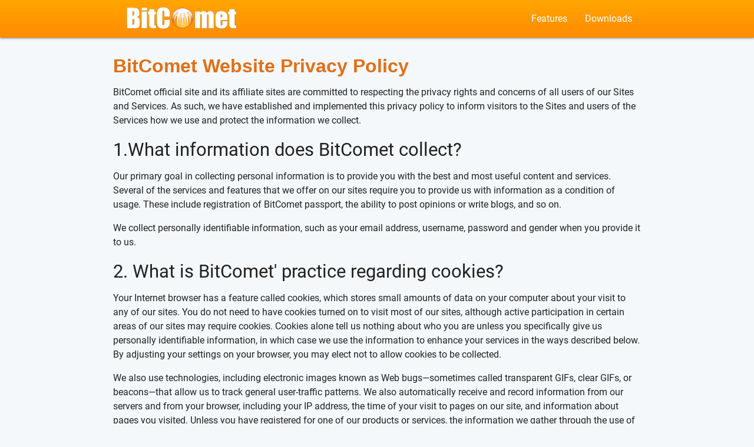

--- FILE ---
content_type: text/html; charset=UTF-8
request_url: http://blog.bitcomet.com/en/privacy-policy
body_size: 3945
content:
<!DOCTYPE html>
<html lang="en">
<head>
  <meta charset="utf-8">
  <meta http-equiv="X-UA-Compatible" content="IE=edge">
  <meta name="viewport" content="width=device-width, initial-scale=1">
  <link rel="icon" type="image/png" href="/images/favicon.png" />
  <link rel="shortcut icon" href="/favicon.ico" />
  <title>BitComet - BitComet Website Privacy Policy</title>

  <link type="text/css" rel="stylesheet" href="/css/app.css" media="all"/>

</head>
<body>


<nav class="bc_background_orange">
  <div class="nav-wrapper container">
    <a class="brand-logo" href="http://blog.bitcomet.com/en"><img src="/images/logo.png"></a>
    <ul id="nav-mobile" class="right hide-on-med-and-down">
      <li><a href="http://blog.bitcomet.com/en/features">Features</b></a></li>
      <li><a href="http://blog.bitcomet.com/en/downloads">Downloads</a></li>
    </ul>
  </div>
</nav>



    <div class="container">
      <div class="col s12 doc">

				<h1>BitComet Website Privacy Policy</h1>
				<p>BitComet official site and its affiliate sites are committed to respecting the privacy rights and concerns of all users of our Sites and Services. As such, we have established and implemented this privacy policy to inform visitors to the Sites and users of the Services how we use and protect the information we collect. </p>
				<h2>1.What information does BitComet collect?</h2>
				<p>Our primary goal in collecting personal information is to provide you with the best and most useful content and services. Several of the services and features that we offer on our sites require you to provide us with information as a condition of usage. These include registration of BitComet passport, the ability to post opinions or write blogs, and so on.</p>
				<p>We collect personally identifiable information, such as your email address, username, password and gender when you provide it to us. </p>
				<h2>2. What is BitComet' practice regarding cookies?</h2>
				<p>Your Internet browser has a feature called cookies, which stores small amounts of data on your computer about your visit to any of our sites. You do not need to have cookies turned on to visit most of our sites, although active participation in certain areas of our sites may require cookies. Cookies alone tell us nothing about who you are unless you specifically give us personally identifiable information, in which case we use the information to enhance your services in the ways described below. By adjusting your settings on your browser, you may elect not to allow cookies to be collected.</p>
				<p>We also use technologies, including electronic images known as Web bugs—sometimes called transparent GIFs, clear GIFs, or beacons—that allow us to track general user-traffic patterns. We also automatically receive and record information from our servers and from your browser, including your IP address, the time of your visit to pages on our site, and information about pages you visited. Unless you have registered for one of our products or services, the information we gather through the use of tracking technologies cannot be matched with any personally identifiable information about you.</p>
				<p>We use cookies and tracking technologies in a variety of ways, including:</p>
				<ul class="bc_ul">
					<li>Keeping count of return visits to our site or our advertisers' or partners' sites; </li>
					<li>Accumulating and reporting anonymous, aggregate (data collected in mass), statistical information on Web-site and advertisement usage; </li>
					<li>Determining which features our overall user population likes best; </li>
					<li>Saving your password so you don't have to re-enter it each time you visit our sites; </li>
				</ul>
				<p>We allow other companies that are presenting advertisements on our sites. We do not give any personally identifiable information to them as part of this relationship. Unless you visit the Web site of these companies and provide them with personally identifiable information about yourself, these tracking technologies tell those advertisers nothing about who you are. Our advertisers' use of tracking technology is subject to their own privacy policies.</p>
				<h2>3. How does BitComet use the information?</h2>
				<p>We use the information we gather for four general purposes:</p>
				<ul class="bc_ul">
					<li>To customize the advertising and the content you see; </li>
					<li>To enhance the user experience in our network of sites. We use tracking information to determine how well each page performs overall based on aggregate user demographics and traffic patterns to those pages. This helps us continue to build a better service for you; </li>
					<li>To send you information you agreed to receive about topics we think will be of interest to you. </li>
				</ul>
				<h2>4. How does BitComet share the information?</h2>
				<p><strong>Personally identifiable information</strong></p>
				<p>We will make your personally identifiable information available to other companies or people when:</p>
				<ul class="bc_ul">
				<li>You volunteer information or create a public profile in the course of your participation in our community features such as user       opinions and reviews. </li>
                <li>When required by law, such as when we respond to subpoenas, court orders, or legal process. </li>
                <li>We believe that your actions violate applicable laws, BitComet Terms of Use, or any usage guidelines for specific products or       services, or threaten the rights, property, or safety of our company, our       users, or others.</li></ul>
				<p><strong>Aggregate information</strong></p>		
				<p>We aggregate personally identifiable information and disclose such information  in a non-personally identifiable manner to advertisers and other third parties  for marketing, promotional, and other purposes. We do not disclose to these  entities any information that could be used to identify you personally.</p>
				<h2>5. What are my options?</h2>
				<p>Users who would rather not provide any of the user data requested by our  registration process do not need to register with us. You can still view much  of the content and use many of the services offered by our sites without  registering.</p>
				<h2>6. How can I review and update my  personally identifiable information?</h2>
				<p>You can review, correct, or change the information collected during  registration for any of our sites. The instructions for doing this can be found  in our member-services areas. Users may change information at any time and as  often as necessary. </p>
				<h2>7. How about Third-party Comapny?</h2>
				<p>We may use third-party advertising companies to serve ads when you visit our website.</p>
				<h2>8. How will I know if the privacy policy is changed?</h2>
				<p> Any modifications to our privacy practices will be reflected first within this  area of our network of Web sites. If there is a material change in our privacy  practices, we will indicate on our sites that our privacy practices have  changed and provide a link to the new privacy statement.</p>
				<p class="t_right">Revised by BitComet Development Group on  May 16, 2018 </p>
				<h2>9. Privacy Policy for the installer on Windows platform</h2>
				<p> Please view the privacy policy for BitComet installer on Windows platform in <a href='https://cassinilabs.com/privacy-policy/'>https://cassinilabs.com/privacy-policy/</a> </p>
				<p class="t_right">Revised by BitComet Development Group on  May 16, 2018 </p>

      </div>
    </div>



<footer class="">
  <div class="container">
    <div class="row">
      <div class="col s6 m3">
        <ul>
          <h4>Support</h4>
          <li><a href="http://wiki.bitcomet.com/" target="_blank">Help Documents</a></li>
          <li><a href="http://www.cometforums.com/" target="_blank">Support Forums</a></li>
          <li><a href="http://blog.bitcomet.com/en/contact">Contact Us</a></li>
        </ul>
      </div>
      <div class="col s6 m3">
        <ul>
          <h4>Tools</h4>
          <li><a href="http://blog.bitcomet.com/en/plugin-emule">eMule Plugin</a></li>
          <li><a href="http://blog.bitcomet.com/en/tools">Legacy Tools</a></li>
        </ul>
      </div>
      <div class="col s6 m3">
        <ul>
          <h4>About</h4>
          <li><a href="http://blog.bitcomet.com/en/license">License</a></li>
          <li><a href="http://blog.bitcomet.com/en/privacy-policy">Privacy Policy</a></li>
          <li><a href="http://blog.bitcomet.com/en/term-of-use">Terms &amp; Conditions</a></li>
          <li><a href="http://blog.bitcomet.com/en/copyright">Copyright</a></li>
        </ul>
      </div>
      <div class="col s6 m3">
        <ul>
          <h4>Language</h4>
          <li><a href="http://blog.bitcomet.com/en">English</a></li>
          
          <li><a href="http://blog.bitcomet.com/jp">Japanese 日本語</a></li>
          <li><a href="http://blog.bitcomet.com/tw">Traditional Chinese 繁體中文</a></li>
          <li><a href="http://blog.bitcomet.com/cn">Simplified Chinese 简体中文</a></li>
        </ul>
      </div>
    </div>
    <div class="row">
      <div class="col s12">
        <p class="right-align grey-text text-lighten-2">
            Copyright © 2003 - 2026 BitComet. All rights reserved.
        </p>
      </div>
    </div>
  </footer>


<!-- google analytics begin -->

<!-- Google tag (gtag.js) -->
<script async src="https://www.googletagmanager.com/gtag/js?id=G-65GE1S8Y8M"></script>
<script>
  window.dataLayer = window.dataLayer || [];
  function gtag(){dataLayer.push(arguments);}
  gtag('js', new Date());

  gtag('config', 'G-65GE1S8Y8M');
</script>

<!-- google analytics end -->

  <script type="text/javascript" src="/js/app.js"></script>
</body>
</html>


--- FILE ---
content_type: application/javascript
request_url: http://blog.bitcomet.com/js/app.js
body_size: 116850
content:
/*! For license information please see app.js.LICENSE.txt */
!function(t){var e={};function n(i){if(e[i])return e[i].exports;var o=e[i]={i:i,l:!1,exports:{}};return t[i].call(o.exports,o,o.exports,n),o.l=!0,o.exports}n.m=t,n.c=e,n.d=function(t,e,i){n.o(t,e)||Object.defineProperty(t,e,{enumerable:!0,get:i})},n.r=function(t){"undefined"!=typeof Symbol&&Symbol.toStringTag&&Object.defineProperty(t,Symbol.toStringTag,{value:"Module"}),Object.defineProperty(t,"__esModule",{value:!0})},n.t=function(t,e){if(1&e&&(t=n(t)),8&e)return t;if(4&e&&"object"==typeof t&&t&&t.__esModule)return t;var i=Object.create(null);if(n.r(i),Object.defineProperty(i,"default",{enumerable:!0,value:t}),2&e&&"string"!=typeof t)for(var o in t)n.d(i,o,function(e){return t[e]}.bind(null,o));return i},n.n=function(t){var e=t&&t.__esModule?function(){return t.default}:function(){return t};return n.d(e,"a",e),e},n.o=function(t,e){return Object.prototype.hasOwnProperty.call(t,e)},n.p="/",n(n.s=1)}([function(t,e){var n;n=function(){return this}();try{n=n||new Function("return this")()}catch(t){"object"==typeof window&&(n=window)}t.exports=n},function(t,e,n){n(2),t.exports=n(38)},function(t,e,n){n(3),n(33)},function(t,e,n){var i=n(4);"string"==typeof i&&(i=[[t.i,i,""]]);var o={hmr:!0,transform:void 0,insertInto:void 0};n(31)(i,o);i.locals&&(t.exports=i.locals)},function(t,e,n){var i=n(5);(t.exports=n(6)(!1)).push([t.i,'@font-face{font-family:Roboto;font-style:normal;font-display:swap;font-weight:100;src:local("Roboto Thin "),local("Roboto-Thin"),url('+i(n(7))+') format("woff2"),url('+i(n(8))+') format("woff")}@font-face{font-family:Roboto;font-style:italic;font-display:swap;font-weight:100;src:local("Roboto Thin italic"),local("Roboto-Thinitalic"),url('+i(n(9))+') format("woff2"),url('+i(n(10))+') format("woff")}@font-face{font-family:Roboto;font-style:normal;font-display:swap;font-weight:300;src:local("Roboto Light "),local("Roboto-Light"),url('+i(n(11))+') format("woff2"),url('+i(n(12))+') format("woff")}@font-face{font-family:Roboto;font-style:italic;font-display:swap;font-weight:300;src:local("Roboto Light italic"),local("Roboto-Lightitalic"),url('+i(n(13))+') format("woff2"),url('+i(n(14))+') format("woff")}@font-face{font-family:Roboto;font-style:normal;font-display:swap;font-weight:400;src:local("Roboto Regular "),local("Roboto-Regular"),url('+i(n(15))+') format("woff2"),url('+i(n(16))+') format("woff")}@font-face{font-family:Roboto;font-style:italic;font-display:swap;font-weight:400;src:local("Roboto Regular italic"),local("Roboto-Regularitalic"),url('+i(n(17))+') format("woff2"),url('+i(n(18))+') format("woff")}@font-face{font-family:Roboto;font-style:normal;font-display:swap;font-weight:500;src:local("Roboto Medium "),local("Roboto-Medium"),url('+i(n(19))+') format("woff2"),url('+i(n(20))+') format("woff")}@font-face{font-family:Roboto;font-style:italic;font-display:swap;font-weight:500;src:local("Roboto Medium italic"),local("Roboto-Mediumitalic"),url('+i(n(21))+') format("woff2"),url('+i(n(22))+') format("woff")}@font-face{font-family:Roboto;font-style:normal;font-display:swap;font-weight:700;src:local("Roboto Bold "),local("Roboto-Bold"),url('+i(n(23))+') format("woff2"),url('+i(n(24))+') format("woff")}@font-face{font-family:Roboto;font-style:italic;font-display:swap;font-weight:700;src:local("Roboto Bold italic"),local("Roboto-Bolditalic"),url('+i(n(25))+') format("woff2"),url('+i(n(26))+') format("woff")}@font-face{font-family:Roboto;font-style:normal;font-display:swap;font-weight:900;src:local("Roboto Black "),local("Roboto-Black"),url('+i(n(27))+') format("woff2"),url('+i(n(28))+') format("woff")}@font-face{font-family:Roboto;font-style:italic;font-display:swap;font-weight:900;src:local("Roboto Black italic"),local("Roboto-Blackitalic"),url('+i(n(29))+') format("woff2"),url('+i(n(30))+') format("woff")}',""])},function(t,e){t.exports=function(t){return"string"!=typeof t?t:(/^['"].*['"]$/.test(t)&&(t=t.slice(1,-1)),/["'() \t\n]/.test(t)?'"'+t.replace(/"/g,'\\"').replace(/\n/g,"\\n")+'"':t)}},function(t,e){t.exports=function(t){var e=[];return e.toString=function(){return this.map((function(e){var n=function(t,e){var n=t[1]||"",i=t[3];if(!i)return n;if(e&&"function"==typeof btoa){var o=(s=i,"/*# sourceMappingURL=data:application/json;charset=utf-8;base64,"+btoa(unescape(encodeURIComponent(JSON.stringify(s))))+" */"),r=i.sources.map((function(t){return"/*# sourceURL="+i.sourceRoot+t+" */"}));return[n].concat(r).concat([o]).join("\n")}var s;return[n].join("\n")}(e,t);return e[2]?"@media "+e[2]+"{"+n+"}":n})).join("")},e.i=function(t,n){"string"==typeof t&&(t=[[null,t,""]]);for(var i={},o=0;o<this.length;o++){var r=this[o][0];"number"==typeof r&&(i[r]=!0)}for(o=0;o<t.length;o++){var s=t[o];"number"==typeof s[0]&&i[s[0]]||(n&&!s[2]?s[2]=n:n&&(s[2]="("+s[2]+") and ("+n+")"),e.push(s))}},e}},function(t,e){t.exports="/fonts/vendor/typeface-roboto/files/roboto-latin-100.woff2?7370c3679472e9560965ff48a4399d0b"},function(t,e){t.exports="/fonts/vendor/typeface-roboto/files/roboto-latin-100.woff?5cb7edfceb233100075dc9a1e12e8da3"},function(t,e){t.exports="/fonts/vendor/typeface-roboto/files/roboto-latin-100italic.woff2?f8b1df51ba843179fa1cc9b53d58127a"},function(t,e){t.exports="/fonts/vendor/typeface-roboto/files/roboto-latin-100italic.woff?f9e8e590b4e0f1ff83469bb2a55b8488"},function(t,e){t.exports="/fonts/vendor/typeface-roboto/files/roboto-latin-300.woff2?ef7c6637c68f269a882e73bcb57a7f6a"},function(t,e){t.exports="/fonts/vendor/typeface-roboto/files/roboto-latin-300.woff?b00849e00f4c2331cddd8ffb44a6720b"},function(t,e){t.exports="/fonts/vendor/typeface-roboto/files/roboto-latin-300italic.woff2?14286f3ba79c6627433572dfa925202e"},function(t,e){t.exports="/fonts/vendor/typeface-roboto/files/roboto-latin-300italic.woff?4df32891a5f2f98a363314f595482e08"},function(t,e){t.exports="/fonts/vendor/typeface-roboto/files/roboto-latin-400.woff2?479970ffb74f2117317f9d24d9e317fe"},function(t,e){t.exports="/fonts/vendor/typeface-roboto/files/roboto-latin-400.woff?60fa3c0614b8fb2f394fa29944c21540"},function(t,e){t.exports="/fonts/vendor/typeface-roboto/files/roboto-latin-400italic.woff2?51521a2a8da71e50d871ac6fd2187e87"},function(t,e){t.exports="/fonts/vendor/typeface-roboto/files/roboto-latin-400italic.woff?fe65b8335ee19dd944289f9ed3178c78"},function(t,e){t.exports="/fonts/vendor/typeface-roboto/files/roboto-latin-500.woff2?020c97dc8e0463259c2f9df929bb0c69"},function(t,e){t.exports="/fonts/vendor/typeface-roboto/files/roboto-latin-500.woff?87284894879f5b1c229cb49c8ff6decc"},function(t,e){t.exports="/fonts/vendor/typeface-roboto/files/roboto-latin-500italic.woff2?db4a2a231f52e497c0191e8966b0ee58"},function(t,e){t.exports="/fonts/vendor/typeface-roboto/files/roboto-latin-500italic.woff?288ad9c6e8b43cf02443a1f499bdf67e"},function(t,e){t.exports="/fonts/vendor/typeface-roboto/files/roboto-latin-700.woff2?2735a3a69b509faf3577afd25bdf552e"},function(t,e){t.exports="/fonts/vendor/typeface-roboto/files/roboto-latin-700.woff?adcde98f1d584de52060ad7b16373da3"},function(t,e){t.exports="/fonts/vendor/typeface-roboto/files/roboto-latin-700italic.woff2?da0e717829e033a69dec97f1e155ae42"},function(t,e){t.exports="/fonts/vendor/typeface-roboto/files/roboto-latin-700italic.woff?81f57861ed4ac74741f5671e1dff2fd9"},function(t,e){t.exports="/fonts/vendor/typeface-roboto/files/roboto-latin-900.woff2?9b3766ef4a402ad3fdeef7501a456512"},function(t,e){t.exports="/fonts/vendor/typeface-roboto/files/roboto-latin-900.woff?bb1e4dc6333675d11ada2e857e7f95d7"},function(t,e){t.exports="/fonts/vendor/typeface-roboto/files/roboto-latin-900italic.woff2?ebf6d1640ccddb99fb49f73c052c55a8"},function(t,e){t.exports="/fonts/vendor/typeface-roboto/files/roboto-latin-900italic.woff?28f9151055c950874d2c6803a39b425b"},function(t,e,n){var i,o,r={},s=(i=function(){return window&&document&&document.all&&!window.atob},function(){return void 0===o&&(o=i.apply(this,arguments)),o}),a=function(t,e){return e?e.querySelector(t):document.querySelector(t)},l=function(t){var e={};return function(t,n){if("function"==typeof t)return t();if(void 0===e[t]){var i=a.call(this,t,n);if(window.HTMLIFrameElement&&i instanceof window.HTMLIFrameElement)try{i=i.contentDocument.head}catch(t){i=null}e[t]=i}return e[t]}}(),u=null,c=0,h=[],d=n(32);function f(t,e){for(var n=0;n<t.length;n++){var i=t[n],o=r[i.id];if(o){o.refs++;for(var s=0;s<o.parts.length;s++)o.parts[s](i.parts[s]);for(;s<i.parts.length;s++)o.parts.push(_(i.parts[s],e))}else{var a=[];for(s=0;s<i.parts.length;s++)a.push(_(i.parts[s],e));r[i.id]={id:i.id,refs:1,parts:a}}}}function p(t,e){for(var n=[],i={},o=0;o<t.length;o++){var r=t[o],s=e.base?r[0]+e.base:r[0],a={css:r[1],media:r[2],sourceMap:r[3]};i[s]?i[s].parts.push(a):n.push(i[s]={id:s,parts:[a]})}return n}function v(t,e){var n=l(t.insertInto);if(!n)throw new Error("Couldn't find a style target. This probably means that the value for the 'insertInto' parameter is invalid.");var i=h[h.length-1];if("top"===t.insertAt)i?i.nextSibling?n.insertBefore(e,i.nextSibling):n.appendChild(e):n.insertBefore(e,n.firstChild),h.push(e);else if("bottom"===t.insertAt)n.appendChild(e);else{if("object"!=typeof t.insertAt||!t.insertAt.before)throw new Error("[Style Loader]\n\n Invalid value for parameter 'insertAt' ('options.insertAt') found.\n Must be 'top', 'bottom', or Object.\n (https://github.com/webpack-contrib/style-loader#insertat)\n");var o=l(t.insertAt.before,n);n.insertBefore(e,o)}}function g(t){if(null===t.parentNode)return!1;t.parentNode.removeChild(t);var e=h.indexOf(t);e>=0&&h.splice(e,1)}function m(t){var e=document.createElement("style");if(void 0===t.attrs.type&&(t.attrs.type="text/css"),void 0===t.attrs.nonce){var i=function(){0;return n.nc}();i&&(t.attrs.nonce=i)}return y(e,t.attrs),v(t,e),e}function y(t,e){Object.keys(e).forEach((function(n){t.setAttribute(n,e[n])}))}function _(t,e){var n,i,o,r;if(e.transform&&t.css){if(!(r="function"==typeof e.transform?e.transform(t.css):e.transform.default(t.css)))return function(){};t.css=r}if(e.singleton){var s=c++;n=u||(u=m(e)),i=k.bind(null,n,s,!1),o=k.bind(null,n,s,!0)}else t.sourceMap&&"function"==typeof URL&&"function"==typeof URL.createObjectURL&&"function"==typeof URL.revokeObjectURL&&"function"==typeof Blob&&"function"==typeof btoa?(n=function(t){var e=document.createElement("link");return void 0===t.attrs.type&&(t.attrs.type="text/css"),t.attrs.rel="stylesheet",y(e,t.attrs),v(t,e),e}(e),i=C.bind(null,n,e),o=function(){g(n),n.href&&URL.revokeObjectURL(n.href)}):(n=m(e),i=x.bind(null,n),o=function(){g(n)});return i(t),function(e){if(e){if(e.css===t.css&&e.media===t.media&&e.sourceMap===t.sourceMap)return;i(t=e)}else o()}}t.exports=function(t,e){if("undefined"!=typeof DEBUG&&DEBUG&&"object"!=typeof document)throw new Error("The style-loader cannot be used in a non-browser environment");(e=e||{}).attrs="object"==typeof e.attrs?e.attrs:{},e.singleton||"boolean"==typeof e.singleton||(e.singleton=s()),e.insertInto||(e.insertInto="head"),e.insertAt||(e.insertAt="bottom");var n=p(t,e);return f(n,e),function(t){for(var i=[],o=0;o<n.length;o++){var s=n[o];(a=r[s.id]).refs--,i.push(a)}t&&f(p(t,e),e);for(o=0;o<i.length;o++){var a;if(0===(a=i[o]).refs){for(var l=0;l<a.parts.length;l++)a.parts[l]();delete r[a.id]}}}};var b,w=(b=[],function(t,e){return b[t]=e,b.filter(Boolean).join("\n")});function k(t,e,n,i){var o=n?"":i.css;if(t.styleSheet)t.styleSheet.cssText=w(e,o);else{var r=document.createTextNode(o),s=t.childNodes;s[e]&&t.removeChild(s[e]),s.length?t.insertBefore(r,s[e]):t.appendChild(r)}}function x(t,e){var n=e.css,i=e.media;if(i&&t.setAttribute("media",i),t.styleSheet)t.styleSheet.cssText=n;else{for(;t.firstChild;)t.removeChild(t.firstChild);t.appendChild(document.createTextNode(n))}}function C(t,e,n){var i=n.css,o=n.sourceMap,r=void 0===e.convertToAbsoluteUrls&&o;(e.convertToAbsoluteUrls||r)&&(i=d(i)),o&&(i+="\n/*# sourceMappingURL=data:application/json;base64,"+btoa(unescape(encodeURIComponent(JSON.stringify(o))))+" */");var s=new Blob([i],{type:"text/css"}),a=t.href;t.href=URL.createObjectURL(s),a&&URL.revokeObjectURL(a)}},function(t,e){t.exports=function(t){var e="undefined"!=typeof window&&window.location;if(!e)throw new Error("fixUrls requires window.location");if(!t||"string"!=typeof t)return t;var n=e.protocol+"//"+e.host,i=n+e.pathname.replace(/\/[^\/]*$/,"/");return t.replace(/url\s*\(((?:[^)(]|\((?:[^)(]+|\([^)(]*\))*\))*)\)/gi,(function(t,e){var o,r=e.trim().replace(/^"(.*)"$/,(function(t,e){return e})).replace(/^'(.*)'$/,(function(t,e){return e}));return/^(#|data:|http:\/\/|https:\/\/|file:\/\/\/|\s*$)/i.test(r)?t:(o=0===r.indexOf("//")?r:0===r.indexOf("/")?n+r:i+r.replace(/^\.\//,""),"url("+JSON.stringify(o)+")")}))}},function(t,e,n){window._=n(34),window.$=window.jQuery=n(36),n(37)},function(t,e,n){(function(t,i){var o;(function(){var r="Expected a function",s="__lodash_placeholder__",a=[["ary",128],["bind",1],["bindKey",2],["curry",8],["curryRight",16],["flip",512],["partial",32],["partialRight",64],["rearg",256]],l="[object Arguments]",u="[object Array]",c="[object Boolean]",h="[object Date]",d="[object Error]",f="[object Function]",p="[object GeneratorFunction]",v="[object Map]",g="[object Number]",m="[object Object]",y="[object RegExp]",_="[object Set]",b="[object String]",w="[object Symbol]",k="[object WeakMap]",x="[object ArrayBuffer]",C="[object DataView]",E="[object Float32Array]",T="[object Float64Array]",M="[object Int8Array]",L="[object Int16Array]",O="[object Int32Array]",D="[object Uint8Array]",S="[object Uint16Array]",A="[object Uint32Array]",B=/\b__p \+= '';/g,$=/\b(__p \+=) '' \+/g,I=/(__e\(.*?\)|\b__t\)) \+\n'';/g,R=/&(?:amp|lt|gt|quot|#39);/g,j=/[&<>"']/g,H=RegExp(R.source),P=RegExp(j.source),W=/<%-([\s\S]+?)%>/g,N=/<%([\s\S]+?)%>/g,q=/<%=([\s\S]+?)%>/g,F=/\.|\[(?:[^[\]]*|(["'])(?:(?!\1)[^\\]|\\.)*?\1)\]/,z=/^\w*$/,V=/[^.[\]]+|\[(?:(-?\d+(?:\.\d+)?)|(["'])((?:(?!\2)[^\\]|\\.)*?)\2)\]|(?=(?:\.|\[\])(?:\.|\[\]|$))/g,U=/[\\^$.*+?()[\]{}|]/g,X=RegExp(U.source),Q=/^\s+/,Y=/\s/,K=/\{(?:\n\/\* \[wrapped with .+\] \*\/)?\n?/,J=/\{\n\/\* \[wrapped with (.+)\] \*/,G=/,? & /,Z=/[^\x00-\x2f\x3a-\x40\x5b-\x60\x7b-\x7f]+/g,tt=/[()=,{}\[\]\/\s]/,et=/\\(\\)?/g,nt=/\$\{([^\\}]*(?:\\.[^\\}]*)*)\}/g,it=/\w*$/,ot=/^[-+]0x[0-9a-f]+$/i,rt=/^0b[01]+$/i,st=/^\[object .+?Constructor\]$/,at=/^0o[0-7]+$/i,lt=/^(?:0|[1-9]\d*)$/,ut=/[\xc0-\xd6\xd8-\xf6\xf8-\xff\u0100-\u017f]/g,ct=/($^)/,ht=/['\n\r\u2028\u2029\\]/g,dt="\\u0300-\\u036f\\ufe20-\\ufe2f\\u20d0-\\u20ff",ft="\\xac\\xb1\\xd7\\xf7\\x00-\\x2f\\x3a-\\x40\\x5b-\\x60\\x7b-\\xbf\\u2000-\\u206f \\t\\x0b\\f\\xa0\\ufeff\\n\\r\\u2028\\u2029\\u1680\\u180e\\u2000\\u2001\\u2002\\u2003\\u2004\\u2005\\u2006\\u2007\\u2008\\u2009\\u200a\\u202f\\u205f\\u3000",pt="[\\ud800-\\udfff]",vt="["+ft+"]",gt="["+dt+"]",mt="\\d+",yt="[\\u2700-\\u27bf]",_t="[a-z\\xdf-\\xf6\\xf8-\\xff]",bt="[^\\ud800-\\udfff"+ft+mt+"\\u2700-\\u27bfa-z\\xdf-\\xf6\\xf8-\\xffA-Z\\xc0-\\xd6\\xd8-\\xde]",wt="\\ud83c[\\udffb-\\udfff]",kt="[^\\ud800-\\udfff]",xt="(?:\\ud83c[\\udde6-\\uddff]){2}",Ct="[\\ud800-\\udbff][\\udc00-\\udfff]",Et="[A-Z\\xc0-\\xd6\\xd8-\\xde]",Tt="(?:"+_t+"|"+bt+")",Mt="(?:"+Et+"|"+bt+")",Lt="(?:"+gt+"|"+wt+")"+"?",Ot="[\\ufe0e\\ufe0f]?"+Lt+("(?:\\u200d(?:"+[kt,xt,Ct].join("|")+")[\\ufe0e\\ufe0f]?"+Lt+")*"),Dt="(?:"+[yt,xt,Ct].join("|")+")"+Ot,St="(?:"+[kt+gt+"?",gt,xt,Ct,pt].join("|")+")",At=RegExp("['’]","g"),Bt=RegExp(gt,"g"),$t=RegExp(wt+"(?="+wt+")|"+St+Ot,"g"),It=RegExp([Et+"?"+_t+"+(?:['’](?:d|ll|m|re|s|t|ve))?(?="+[vt,Et,"$"].join("|")+")",Mt+"+(?:['’](?:D|LL|M|RE|S|T|VE))?(?="+[vt,Et+Tt,"$"].join("|")+")",Et+"?"+Tt+"+(?:['’](?:d|ll|m|re|s|t|ve))?",Et+"+(?:['’](?:D|LL|M|RE|S|T|VE))?","\\d*(?:1ST|2ND|3RD|(?![123])\\dTH)(?=\\b|[a-z_])","\\d*(?:1st|2nd|3rd|(?![123])\\dth)(?=\\b|[A-Z_])",mt,Dt].join("|"),"g"),Rt=RegExp("[\\u200d\\ud800-\\udfff"+dt+"\\ufe0e\\ufe0f]"),jt=/[a-z][A-Z]|[A-Z]{2}[a-z]|[0-9][a-zA-Z]|[a-zA-Z][0-9]|[^a-zA-Z0-9 ]/,Ht=["Array","Buffer","DataView","Date","Error","Float32Array","Float64Array","Function","Int8Array","Int16Array","Int32Array","Map","Math","Object","Promise","RegExp","Set","String","Symbol","TypeError","Uint8Array","Uint8ClampedArray","Uint16Array","Uint32Array","WeakMap","_","clearTimeout","isFinite","parseInt","setTimeout"],Pt=-1,Wt={};Wt[E]=Wt[T]=Wt[M]=Wt[L]=Wt[O]=Wt[D]=Wt["[object Uint8ClampedArray]"]=Wt[S]=Wt[A]=!0,Wt[l]=Wt[u]=Wt[x]=Wt[c]=Wt[C]=Wt[h]=Wt[d]=Wt[f]=Wt[v]=Wt[g]=Wt[m]=Wt[y]=Wt[_]=Wt[b]=Wt[k]=!1;var Nt={};Nt[l]=Nt[u]=Nt[x]=Nt[C]=Nt[c]=Nt[h]=Nt[E]=Nt[T]=Nt[M]=Nt[L]=Nt[O]=Nt[v]=Nt[g]=Nt[m]=Nt[y]=Nt[_]=Nt[b]=Nt[w]=Nt[D]=Nt["[object Uint8ClampedArray]"]=Nt[S]=Nt[A]=!0,Nt[d]=Nt[f]=Nt[k]=!1;var qt={"\\":"\\","'":"'","\n":"n","\r":"r","\u2028":"u2028","\u2029":"u2029"},Ft=parseFloat,zt=parseInt,Vt="object"==typeof t&&t&&t.Object===Object&&t,Ut="object"==typeof self&&self&&self.Object===Object&&self,Xt=Vt||Ut||Function("return this")(),Qt=e&&!e.nodeType&&e,Yt=Qt&&"object"==typeof i&&i&&!i.nodeType&&i,Kt=Yt&&Yt.exports===Qt,Jt=Kt&&Vt.process,Gt=function(){try{var t=Yt&&Yt.require&&Yt.require("util").types;return t||Jt&&Jt.binding&&Jt.binding("util")}catch(t){}}(),Zt=Gt&&Gt.isArrayBuffer,te=Gt&&Gt.isDate,ee=Gt&&Gt.isMap,ne=Gt&&Gt.isRegExp,ie=Gt&&Gt.isSet,oe=Gt&&Gt.isTypedArray;function re(t,e,n){switch(n.length){case 0:return t.call(e);case 1:return t.call(e,n[0]);case 2:return t.call(e,n[0],n[1]);case 3:return t.call(e,n[0],n[1],n[2])}return t.apply(e,n)}function se(t,e,n,i){for(var o=-1,r=null==t?0:t.length;++o<r;){var s=t[o];e(i,s,n(s),t)}return i}function ae(t,e){for(var n=-1,i=null==t?0:t.length;++n<i&&!1!==e(t[n],n,t););return t}function le(t,e){for(var n=null==t?0:t.length;n--&&!1!==e(t[n],n,t););return t}function ue(t,e){for(var n=-1,i=null==t?0:t.length;++n<i;)if(!e(t[n],n,t))return!1;return!0}function ce(t,e){for(var n=-1,i=null==t?0:t.length,o=0,r=[];++n<i;){var s=t[n];e(s,n,t)&&(r[o++]=s)}return r}function he(t,e){return!!(null==t?0:t.length)&&we(t,e,0)>-1}function de(t,e,n){for(var i=-1,o=null==t?0:t.length;++i<o;)if(n(e,t[i]))return!0;return!1}function fe(t,e){for(var n=-1,i=null==t?0:t.length,o=Array(i);++n<i;)o[n]=e(t[n],n,t);return o}function pe(t,e){for(var n=-1,i=e.length,o=t.length;++n<i;)t[o+n]=e[n];return t}function ve(t,e,n,i){var o=-1,r=null==t?0:t.length;for(i&&r&&(n=t[++o]);++o<r;)n=e(n,t[o],o,t);return n}function ge(t,e,n,i){var o=null==t?0:t.length;for(i&&o&&(n=t[--o]);o--;)n=e(n,t[o],o,t);return n}function me(t,e){for(var n=-1,i=null==t?0:t.length;++n<i;)if(e(t[n],n,t))return!0;return!1}var ye=Ee("length");function _e(t,e,n){var i;return n(t,(function(t,n,o){if(e(t,n,o))return i=n,!1})),i}function be(t,e,n,i){for(var o=t.length,r=n+(i?1:-1);i?r--:++r<o;)if(e(t[r],r,t))return r;return-1}function we(t,e,n){return e==e?function(t,e,n){var i=n-1,o=t.length;for(;++i<o;)if(t[i]===e)return i;return-1}(t,e,n):be(t,xe,n)}function ke(t,e,n,i){for(var o=n-1,r=t.length;++o<r;)if(i(t[o],e))return o;return-1}function xe(t){return t!=t}function Ce(t,e){var n=null==t?0:t.length;return n?Le(t,e)/n:NaN}function Ee(t){return function(e){return null==e?void 0:e[t]}}function Te(t){return function(e){return null==t?void 0:t[e]}}function Me(t,e,n,i,o){return o(t,(function(t,o,r){n=i?(i=!1,t):e(n,t,o,r)})),n}function Le(t,e){for(var n,i=-1,o=t.length;++i<o;){var r=e(t[i]);void 0!==r&&(n=void 0===n?r:n+r)}return n}function Oe(t,e){for(var n=-1,i=Array(t);++n<t;)i[n]=e(n);return i}function De(t){return t?t.slice(0,Qe(t)+1).replace(Q,""):t}function Se(t){return function(e){return t(e)}}function Ae(t,e){return fe(e,(function(e){return t[e]}))}function Be(t,e){return t.has(e)}function $e(t,e){for(var n=-1,i=t.length;++n<i&&we(e,t[n],0)>-1;);return n}function Ie(t,e){for(var n=t.length;n--&&we(e,t[n],0)>-1;);return n}function Re(t,e){for(var n=t.length,i=0;n--;)t[n]===e&&++i;return i}var je=Te({"À":"A","Á":"A","Â":"A","Ã":"A","Ä":"A","Å":"A","à":"a","á":"a","â":"a","ã":"a","ä":"a","å":"a","Ç":"C","ç":"c","Ð":"D","ð":"d","È":"E","É":"E","Ê":"E","Ë":"E","è":"e","é":"e","ê":"e","ë":"e","Ì":"I","Í":"I","Î":"I","Ï":"I","ì":"i","í":"i","î":"i","ï":"i","Ñ":"N","ñ":"n","Ò":"O","Ó":"O","Ô":"O","Õ":"O","Ö":"O","Ø":"O","ò":"o","ó":"o","ô":"o","õ":"o","ö":"o","ø":"o","Ù":"U","Ú":"U","Û":"U","Ü":"U","ù":"u","ú":"u","û":"u","ü":"u","Ý":"Y","ý":"y","ÿ":"y","Æ":"Ae","æ":"ae","Þ":"Th","þ":"th","ß":"ss","Ā":"A","Ă":"A","Ą":"A","ā":"a","ă":"a","ą":"a","Ć":"C","Ĉ":"C","Ċ":"C","Č":"C","ć":"c","ĉ":"c","ċ":"c","č":"c","Ď":"D","Đ":"D","ď":"d","đ":"d","Ē":"E","Ĕ":"E","Ė":"E","Ę":"E","Ě":"E","ē":"e","ĕ":"e","ė":"e","ę":"e","ě":"e","Ĝ":"G","Ğ":"G","Ġ":"G","Ģ":"G","ĝ":"g","ğ":"g","ġ":"g","ģ":"g","Ĥ":"H","Ħ":"H","ĥ":"h","ħ":"h","Ĩ":"I","Ī":"I","Ĭ":"I","Į":"I","İ":"I","ĩ":"i","ī":"i","ĭ":"i","į":"i","ı":"i","Ĵ":"J","ĵ":"j","Ķ":"K","ķ":"k","ĸ":"k","Ĺ":"L","Ļ":"L","Ľ":"L","Ŀ":"L","Ł":"L","ĺ":"l","ļ":"l","ľ":"l","ŀ":"l","ł":"l","Ń":"N","Ņ":"N","Ň":"N","Ŋ":"N","ń":"n","ņ":"n","ň":"n","ŋ":"n","Ō":"O","Ŏ":"O","Ő":"O","ō":"o","ŏ":"o","ő":"o","Ŕ":"R","Ŗ":"R","Ř":"R","ŕ":"r","ŗ":"r","ř":"r","Ś":"S","Ŝ":"S","Ş":"S","Š":"S","ś":"s","ŝ":"s","ş":"s","š":"s","Ţ":"T","Ť":"T","Ŧ":"T","ţ":"t","ť":"t","ŧ":"t","Ũ":"U","Ū":"U","Ŭ":"U","Ů":"U","Ű":"U","Ų":"U","ũ":"u","ū":"u","ŭ":"u","ů":"u","ű":"u","ų":"u","Ŵ":"W","ŵ":"w","Ŷ":"Y","ŷ":"y","Ÿ":"Y","Ź":"Z","Ż":"Z","Ž":"Z","ź":"z","ż":"z","ž":"z","Ĳ":"IJ","ĳ":"ij","Œ":"Oe","œ":"oe","ŉ":"'n","ſ":"s"}),He=Te({"&":"&amp;","<":"&lt;",">":"&gt;",'"':"&quot;","'":"&#39;"});function Pe(t){return"\\"+qt[t]}function We(t){return Rt.test(t)}function Ne(t){var e=-1,n=Array(t.size);return t.forEach((function(t,i){n[++e]=[i,t]})),n}function qe(t,e){return function(n){return t(e(n))}}function Fe(t,e){for(var n=-1,i=t.length,o=0,r=[];++n<i;){var a=t[n];a!==e&&a!==s||(t[n]=s,r[o++]=n)}return r}function ze(t){var e=-1,n=Array(t.size);return t.forEach((function(t){n[++e]=t})),n}function Ve(t){var e=-1,n=Array(t.size);return t.forEach((function(t){n[++e]=[t,t]})),n}function Ue(t){return We(t)?function(t){var e=$t.lastIndex=0;for(;$t.test(t);)++e;return e}(t):ye(t)}function Xe(t){return We(t)?function(t){return t.match($t)||[]}(t):function(t){return t.split("")}(t)}function Qe(t){for(var e=t.length;e--&&Y.test(t.charAt(e)););return e}var Ye=Te({"&amp;":"&","&lt;":"<","&gt;":">","&quot;":'"',"&#39;":"'"});var Ke=function t(e){var n,i=(e=null==e?Xt:Ke.defaults(Xt.Object(),e,Ke.pick(Xt,Ht))).Array,o=e.Date,Y=e.Error,dt=e.Function,ft=e.Math,pt=e.Object,vt=e.RegExp,gt=e.String,mt=e.TypeError,yt=i.prototype,_t=dt.prototype,bt=pt.prototype,wt=e["__core-js_shared__"],kt=_t.toString,xt=bt.hasOwnProperty,Ct=0,Et=(n=/[^.]+$/.exec(wt&&wt.keys&&wt.keys.IE_PROTO||""))?"Symbol(src)_1."+n:"",Tt=bt.toString,Mt=kt.call(pt),Lt=Xt._,Ot=vt("^"+kt.call(xt).replace(U,"\\$&").replace(/hasOwnProperty|(function).*?(?=\\\()| for .+?(?=\\\])/g,"$1.*?")+"$"),Dt=Kt?e.Buffer:void 0,St=e.Symbol,$t=e.Uint8Array,Rt=Dt?Dt.allocUnsafe:void 0,qt=qe(pt.getPrototypeOf,pt),Vt=pt.create,Ut=bt.propertyIsEnumerable,Qt=yt.splice,Yt=St?St.isConcatSpreadable:void 0,Jt=St?St.iterator:void 0,Gt=St?St.toStringTag:void 0,ye=function(){try{var t=er(pt,"defineProperty");return t({},"",{}),t}catch(t){}}(),Te=e.clearTimeout!==Xt.clearTimeout&&e.clearTimeout,Je=o&&o.now!==Xt.Date.now&&o.now,Ge=e.setTimeout!==Xt.setTimeout&&e.setTimeout,Ze=ft.ceil,tn=ft.floor,en=pt.getOwnPropertySymbols,nn=Dt?Dt.isBuffer:void 0,on=e.isFinite,rn=yt.join,sn=qe(pt.keys,pt),an=ft.max,ln=ft.min,un=o.now,cn=e.parseInt,hn=ft.random,dn=yt.reverse,fn=er(e,"DataView"),pn=er(e,"Map"),vn=er(e,"Promise"),gn=er(e,"Set"),mn=er(e,"WeakMap"),yn=er(pt,"create"),_n=mn&&new mn,bn={},wn=Lr(fn),kn=Lr(pn),xn=Lr(vn),Cn=Lr(gn),En=Lr(mn),Tn=St?St.prototype:void 0,Mn=Tn?Tn.valueOf:void 0,Ln=Tn?Tn.toString:void 0;function On(t){if(Vs(t)&&!$s(t)&&!(t instanceof Bn)){if(t instanceof An)return t;if(xt.call(t,"__wrapped__"))return Or(t)}return new An(t)}var Dn=function(){function t(){}return function(e){if(!zs(e))return{};if(Vt)return Vt(e);t.prototype=e;var n=new t;return t.prototype=void 0,n}}();function Sn(){}function An(t,e){this.__wrapped__=t,this.__actions__=[],this.__chain__=!!e,this.__index__=0,this.__values__=void 0}function Bn(t){this.__wrapped__=t,this.__actions__=[],this.__dir__=1,this.__filtered__=!1,this.__iteratees__=[],this.__takeCount__=4294967295,this.__views__=[]}function $n(t){var e=-1,n=null==t?0:t.length;for(this.clear();++e<n;){var i=t[e];this.set(i[0],i[1])}}function In(t){var e=-1,n=null==t?0:t.length;for(this.clear();++e<n;){var i=t[e];this.set(i[0],i[1])}}function Rn(t){var e=-1,n=null==t?0:t.length;for(this.clear();++e<n;){var i=t[e];this.set(i[0],i[1])}}function jn(t){var e=-1,n=null==t?0:t.length;for(this.__data__=new Rn;++e<n;)this.add(t[e])}function Hn(t){var e=this.__data__=new In(t);this.size=e.size}function Pn(t,e){var n=$s(t),i=!n&&Bs(t),o=!n&&!i&&Hs(t),r=!n&&!i&&!o&&Zs(t),s=n||i||o||r,a=s?Oe(t.length,gt):[],l=a.length;for(var u in t)!e&&!xt.call(t,u)||s&&("length"==u||o&&("offset"==u||"parent"==u)||r&&("buffer"==u||"byteLength"==u||"byteOffset"==u)||lr(u,l))||a.push(u);return a}function Wn(t){var e=t.length;return e?t[ji(0,e-1)]:void 0}function Nn(t,e){return Er(_o(t),Kn(e,0,t.length))}function qn(t){return Er(_o(t))}function Fn(t,e,n){(void 0!==n&&!Ds(t[e],n)||void 0===n&&!(e in t))&&Qn(t,e,n)}function zn(t,e,n){var i=t[e];xt.call(t,e)&&Ds(i,n)&&(void 0!==n||e in t)||Qn(t,e,n)}function Vn(t,e){for(var n=t.length;n--;)if(Ds(t[n][0],e))return n;return-1}function Un(t,e,n,i){return ei(t,(function(t,o,r){e(i,t,n(t),r)})),i}function Xn(t,e){return t&&bo(e,wa(e),t)}function Qn(t,e,n){"__proto__"==e&&ye?ye(t,e,{configurable:!0,enumerable:!0,value:n,writable:!0}):t[e]=n}function Yn(t,e){for(var n=-1,o=e.length,r=i(o),s=null==t;++n<o;)r[n]=s?void 0:ga(t,e[n]);return r}function Kn(t,e,n){return t==t&&(void 0!==n&&(t=t<=n?t:n),void 0!==e&&(t=t>=e?t:e)),t}function Jn(t,e,n,i,o,r){var s,a=1&e,u=2&e,d=4&e;if(n&&(s=o?n(t,i,o,r):n(t)),void 0!==s)return s;if(!zs(t))return t;var k=$s(t);if(k){if(s=function(t){var e=t.length,n=new t.constructor(e);e&&"string"==typeof t[0]&&xt.call(t,"index")&&(n.index=t.index,n.input=t.input);return n}(t),!a)return _o(t,s)}else{var B=or(t),$=B==f||B==p;if(Hs(t))return fo(t,a);if(B==m||B==l||$&&!o){if(s=u||$?{}:sr(t),!a)return u?function(t,e){return bo(t,ir(t),e)}(t,function(t,e){return t&&bo(e,ka(e),t)}(s,t)):function(t,e){return bo(t,nr(t),e)}(t,Xn(s,t))}else{if(!Nt[B])return o?t:{};s=function(t,e,n){var i=t.constructor;switch(e){case x:return po(t);case c:case h:return new i(+t);case C:return function(t,e){var n=e?po(t.buffer):t.buffer;return new t.constructor(n,t.byteOffset,t.byteLength)}(t,n);case E:case T:case M:case L:case O:case D:case"[object Uint8ClampedArray]":case S:case A:return vo(t,n);case v:return new i;case g:case b:return new i(t);case y:return function(t){var e=new t.constructor(t.source,it.exec(t));return e.lastIndex=t.lastIndex,e}(t);case _:return new i;case w:return o=t,Mn?pt(Mn.call(o)):{}}var o}(t,B,a)}}r||(r=new Hn);var I=r.get(t);if(I)return I;r.set(t,s),Ks(t)?t.forEach((function(i){s.add(Jn(i,e,n,i,t,r))})):Us(t)&&t.forEach((function(i,o){s.set(o,Jn(i,e,n,o,t,r))}));var R=k?void 0:(d?u?Qo:Xo:u?ka:wa)(t);return ae(R||t,(function(i,o){R&&(i=t[o=i]),zn(s,o,Jn(i,e,n,o,t,r))})),s}function Gn(t,e,n){var i=n.length;if(null==t)return!i;for(t=pt(t);i--;){var o=n[i],r=e[o],s=t[o];if(void 0===s&&!(o in t)||!r(s))return!1}return!0}function Zn(t,e,n){if("function"!=typeof t)throw new mt(r);return wr((function(){t.apply(void 0,n)}),e)}function ti(t,e,n,i){var o=-1,r=he,s=!0,a=t.length,l=[],u=e.length;if(!a)return l;n&&(e=fe(e,Se(n))),i?(r=de,s=!1):e.length>=200&&(r=Be,s=!1,e=new jn(e));t:for(;++o<a;){var c=t[o],h=null==n?c:n(c);if(c=i||0!==c?c:0,s&&h==h){for(var d=u;d--;)if(e[d]===h)continue t;l.push(c)}else r(e,h,i)||l.push(c)}return l}On.templateSettings={escape:W,evaluate:N,interpolate:q,variable:"",imports:{_:On}},On.prototype=Sn.prototype,On.prototype.constructor=On,An.prototype=Dn(Sn.prototype),An.prototype.constructor=An,Bn.prototype=Dn(Sn.prototype),Bn.prototype.constructor=Bn,$n.prototype.clear=function(){this.__data__=yn?yn(null):{},this.size=0},$n.prototype.delete=function(t){var e=this.has(t)&&delete this.__data__[t];return this.size-=e?1:0,e},$n.prototype.get=function(t){var e=this.__data__;if(yn){var n=e[t];return"__lodash_hash_undefined__"===n?void 0:n}return xt.call(e,t)?e[t]:void 0},$n.prototype.has=function(t){var e=this.__data__;return yn?void 0!==e[t]:xt.call(e,t)},$n.prototype.set=function(t,e){var n=this.__data__;return this.size+=this.has(t)?0:1,n[t]=yn&&void 0===e?"__lodash_hash_undefined__":e,this},In.prototype.clear=function(){this.__data__=[],this.size=0},In.prototype.delete=function(t){var e=this.__data__,n=Vn(e,t);return!(n<0)&&(n==e.length-1?e.pop():Qt.call(e,n,1),--this.size,!0)},In.prototype.get=function(t){var e=this.__data__,n=Vn(e,t);return n<0?void 0:e[n][1]},In.prototype.has=function(t){return Vn(this.__data__,t)>-1},In.prototype.set=function(t,e){var n=this.__data__,i=Vn(n,t);return i<0?(++this.size,n.push([t,e])):n[i][1]=e,this},Rn.prototype.clear=function(){this.size=0,this.__data__={hash:new $n,map:new(pn||In),string:new $n}},Rn.prototype.delete=function(t){var e=Zo(this,t).delete(t);return this.size-=e?1:0,e},Rn.prototype.get=function(t){return Zo(this,t).get(t)},Rn.prototype.has=function(t){return Zo(this,t).has(t)},Rn.prototype.set=function(t,e){var n=Zo(this,t),i=n.size;return n.set(t,e),this.size+=n.size==i?0:1,this},jn.prototype.add=jn.prototype.push=function(t){return this.__data__.set(t,"__lodash_hash_undefined__"),this},jn.prototype.has=function(t){return this.__data__.has(t)},Hn.prototype.clear=function(){this.__data__=new In,this.size=0},Hn.prototype.delete=function(t){var e=this.__data__,n=e.delete(t);return this.size=e.size,n},Hn.prototype.get=function(t){return this.__data__.get(t)},Hn.prototype.has=function(t){return this.__data__.has(t)},Hn.prototype.set=function(t,e){var n=this.__data__;if(n instanceof In){var i=n.__data__;if(!pn||i.length<199)return i.push([t,e]),this.size=++n.size,this;n=this.__data__=new Rn(i)}return n.set(t,e),this.size=n.size,this};var ei=xo(ui),ni=xo(ci,!0);function ii(t,e){var n=!0;return ei(t,(function(t,i,o){return n=!!e(t,i,o)})),n}function oi(t,e,n){for(var i=-1,o=t.length;++i<o;){var r=t[i],s=e(r);if(null!=s&&(void 0===a?s==s&&!Gs(s):n(s,a)))var a=s,l=r}return l}function ri(t,e){var n=[];return ei(t,(function(t,i,o){e(t,i,o)&&n.push(t)})),n}function si(t,e,n,i,o){var r=-1,s=t.length;for(n||(n=ar),o||(o=[]);++r<s;){var a=t[r];e>0&&n(a)?e>1?si(a,e-1,n,i,o):pe(o,a):i||(o[o.length]=a)}return o}var ai=Co(),li=Co(!0);function ui(t,e){return t&&ai(t,e,wa)}function ci(t,e){return t&&li(t,e,wa)}function hi(t,e){return ce(e,(function(e){return Ns(t[e])}))}function di(t,e){for(var n=0,i=(e=lo(e,t)).length;null!=t&&n<i;)t=t[Mr(e[n++])];return n&&n==i?t:void 0}function fi(t,e,n){var i=e(t);return $s(t)?i:pe(i,n(t))}function pi(t){return null==t?void 0===t?"[object Undefined]":"[object Null]":Gt&&Gt in pt(t)?function(t){var e=xt.call(t,Gt),n=t[Gt];try{t[Gt]=void 0;var i=!0}catch(t){}var o=Tt.call(t);i&&(e?t[Gt]=n:delete t[Gt]);return o}(t):function(t){return Tt.call(t)}(t)}function vi(t,e){return t>e}function gi(t,e){return null!=t&&xt.call(t,e)}function mi(t,e){return null!=t&&e in pt(t)}function yi(t,e,n){for(var o=n?de:he,r=t[0].length,s=t.length,a=s,l=i(s),u=1/0,c=[];a--;){var h=t[a];a&&e&&(h=fe(h,Se(e))),u=ln(h.length,u),l[a]=!n&&(e||r>=120&&h.length>=120)?new jn(a&&h):void 0}h=t[0];var d=-1,f=l[0];t:for(;++d<r&&c.length<u;){var p=h[d],v=e?e(p):p;if(p=n||0!==p?p:0,!(f?Be(f,v):o(c,v,n))){for(a=s;--a;){var g=l[a];if(!(g?Be(g,v):o(t[a],v,n)))continue t}f&&f.push(v),c.push(p)}}return c}function _i(t,e,n){var i=null==(t=mr(t,e=lo(e,t)))?t:t[Mr(Wr(e))];return null==i?void 0:re(i,t,n)}function bi(t){return Vs(t)&&pi(t)==l}function wi(t,e,n,i,o){return t===e||(null==t||null==e||!Vs(t)&&!Vs(e)?t!=t&&e!=e:function(t,e,n,i,o,r){var s=$s(t),a=$s(e),f=s?u:or(t),p=a?u:or(e),k=(f=f==l?m:f)==m,E=(p=p==l?m:p)==m,T=f==p;if(T&&Hs(t)){if(!Hs(e))return!1;s=!0,k=!1}if(T&&!k)return r||(r=new Hn),s||Zs(t)?Vo(t,e,n,i,o,r):function(t,e,n,i,o,r,s){switch(n){case C:if(t.byteLength!=e.byteLength||t.byteOffset!=e.byteOffset)return!1;t=t.buffer,e=e.buffer;case x:return!(t.byteLength!=e.byteLength||!r(new $t(t),new $t(e)));case c:case h:case g:return Ds(+t,+e);case d:return t.name==e.name&&t.message==e.message;case y:case b:return t==e+"";case v:var a=Ne;case _:var l=1&i;if(a||(a=ze),t.size!=e.size&&!l)return!1;var u=s.get(t);if(u)return u==e;i|=2,s.set(t,e);var f=Vo(a(t),a(e),i,o,r,s);return s.delete(t),f;case w:if(Mn)return Mn.call(t)==Mn.call(e)}return!1}(t,e,f,n,i,o,r);if(!(1&n)){var M=k&&xt.call(t,"__wrapped__"),L=E&&xt.call(e,"__wrapped__");if(M||L){var O=M?t.value():t,D=L?e.value():e;return r||(r=new Hn),o(O,D,n,i,r)}}if(!T)return!1;return r||(r=new Hn),function(t,e,n,i,o,r){var s=1&n,a=Xo(t),l=a.length,u=Xo(e).length;if(l!=u&&!s)return!1;var c=l;for(;c--;){var h=a[c];if(!(s?h in e:xt.call(e,h)))return!1}var d=r.get(t),f=r.get(e);if(d&&f)return d==e&&f==t;var p=!0;r.set(t,e),r.set(e,t);var v=s;for(;++c<l;){h=a[c];var g=t[h],m=e[h];if(i)var y=s?i(m,g,h,e,t,r):i(g,m,h,t,e,r);if(!(void 0===y?g===m||o(g,m,n,i,r):y)){p=!1;break}v||(v="constructor"==h)}if(p&&!v){var _=t.constructor,b=e.constructor;_==b||!("constructor"in t)||!("constructor"in e)||"function"==typeof _&&_ instanceof _&&"function"==typeof b&&b instanceof b||(p=!1)}return r.delete(t),r.delete(e),p}(t,e,n,i,o,r)}(t,e,n,i,wi,o))}function ki(t,e,n,i){var o=n.length,r=o,s=!i;if(null==t)return!r;for(t=pt(t);o--;){var a=n[o];if(s&&a[2]?a[1]!==t[a[0]]:!(a[0]in t))return!1}for(;++o<r;){var l=(a=n[o])[0],u=t[l],c=a[1];if(s&&a[2]){if(void 0===u&&!(l in t))return!1}else{var h=new Hn;if(i)var d=i(u,c,l,t,e,h);if(!(void 0===d?wi(c,u,3,i,h):d))return!1}}return!0}function xi(t){return!(!zs(t)||(e=t,Et&&Et in e))&&(Ns(t)?Ot:st).test(Lr(t));var e}function Ci(t){return"function"==typeof t?t:null==t?Xa:"object"==typeof t?$s(t)?Di(t[0],t[1]):Oi(t):nl(t)}function Ei(t){if(!fr(t))return sn(t);var e=[];for(var n in pt(t))xt.call(t,n)&&"constructor"!=n&&e.push(n);return e}function Ti(t){if(!zs(t))return function(t){var e=[];if(null!=t)for(var n in pt(t))e.push(n);return e}(t);var e=fr(t),n=[];for(var i in t)("constructor"!=i||!e&&xt.call(t,i))&&n.push(i);return n}function Mi(t,e){return t<e}function Li(t,e){var n=-1,o=Rs(t)?i(t.length):[];return ei(t,(function(t,i,r){o[++n]=e(t,i,r)})),o}function Oi(t){var e=tr(t);return 1==e.length&&e[0][2]?vr(e[0][0],e[0][1]):function(n){return n===t||ki(n,t,e)}}function Di(t,e){return cr(t)&&pr(e)?vr(Mr(t),e):function(n){var i=ga(n,t);return void 0===i&&i===e?ma(n,t):wi(e,i,3)}}function Si(t,e,n,i,o){t!==e&&ai(e,(function(r,s){if(o||(o=new Hn),zs(r))!function(t,e,n,i,o,r,s){var a=_r(t,n),l=_r(e,n),u=s.get(l);if(u)return void Fn(t,n,u);var c=r?r(a,l,n+"",t,e,s):void 0,h=void 0===c;if(h){var d=$s(l),f=!d&&Hs(l),p=!d&&!f&&Zs(l);c=l,d||f||p?$s(a)?c=a:js(a)?c=_o(a):f?(h=!1,c=fo(l,!0)):p?(h=!1,c=vo(l,!0)):c=[]:Qs(l)||Bs(l)?(c=a,Bs(a)?c=aa(a):zs(a)&&!Ns(a)||(c=sr(l))):h=!1}h&&(s.set(l,c),o(c,l,i,r,s),s.delete(l));Fn(t,n,c)}(t,e,s,n,Si,i,o);else{var a=i?i(_r(t,s),r,s+"",t,e,o):void 0;void 0===a&&(a=r),Fn(t,s,a)}}),ka)}function Ai(t,e){var n=t.length;if(n)return lr(e+=e<0?n:0,n)?t[e]:void 0}function Bi(t,e,n){e=e.length?fe(e,(function(t){return $s(t)?function(e){return di(e,1===t.length?t[0]:t)}:t})):[Xa];var i=-1;return e=fe(e,Se(Go())),function(t,e){var n=t.length;for(t.sort(e);n--;)t[n]=t[n].value;return t}(Li(t,(function(t,n,o){return{criteria:fe(e,(function(e){return e(t)})),index:++i,value:t}})),(function(t,e){return function(t,e,n){var i=-1,o=t.criteria,r=e.criteria,s=o.length,a=n.length;for(;++i<s;){var l=go(o[i],r[i]);if(l){if(i>=a)return l;var u=n[i];return l*("desc"==u?-1:1)}}return t.index-e.index}(t,e,n)}))}function $i(t,e,n){for(var i=-1,o=e.length,r={};++i<o;){var s=e[i],a=di(t,s);n(a,s)&&qi(r,lo(s,t),a)}return r}function Ii(t,e,n,i){var o=i?ke:we,r=-1,s=e.length,a=t;for(t===e&&(e=_o(e)),n&&(a=fe(t,Se(n)));++r<s;)for(var l=0,u=e[r],c=n?n(u):u;(l=o(a,c,l,i))>-1;)a!==t&&Qt.call(a,l,1),Qt.call(t,l,1);return t}function Ri(t,e){for(var n=t?e.length:0,i=n-1;n--;){var o=e[n];if(n==i||o!==r){var r=o;lr(o)?Qt.call(t,o,1):to(t,o)}}return t}function ji(t,e){return t+tn(hn()*(e-t+1))}function Hi(t,e){var n="";if(!t||e<1||e>9007199254740991)return n;do{e%2&&(n+=t),(e=tn(e/2))&&(t+=t)}while(e);return n}function Pi(t,e){return kr(gr(t,e,Xa),t+"")}function Wi(t){return Wn(Da(t))}function Ni(t,e){var n=Da(t);return Er(n,Kn(e,0,n.length))}function qi(t,e,n,i){if(!zs(t))return t;for(var o=-1,r=(e=lo(e,t)).length,s=r-1,a=t;null!=a&&++o<r;){var l=Mr(e[o]),u=n;if("__proto__"===l||"constructor"===l||"prototype"===l)return t;if(o!=s){var c=a[l];void 0===(u=i?i(c,l,a):void 0)&&(u=zs(c)?c:lr(e[o+1])?[]:{})}zn(a,l,u),a=a[l]}return t}var Fi=_n?function(t,e){return _n.set(t,e),t}:Xa,zi=ye?function(t,e){return ye(t,"toString",{configurable:!0,enumerable:!1,value:za(e),writable:!0})}:Xa;function Vi(t){return Er(Da(t))}function Ui(t,e,n){var o=-1,r=t.length;e<0&&(e=-e>r?0:r+e),(n=n>r?r:n)<0&&(n+=r),r=e>n?0:n-e>>>0,e>>>=0;for(var s=i(r);++o<r;)s[o]=t[o+e];return s}function Xi(t,e){var n;return ei(t,(function(t,i,o){return!(n=e(t,i,o))})),!!n}function Qi(t,e,n){var i=0,o=null==t?i:t.length;if("number"==typeof e&&e==e&&o<=2147483647){for(;i<o;){var r=i+o>>>1,s=t[r];null!==s&&!Gs(s)&&(n?s<=e:s<e)?i=r+1:o=r}return o}return Yi(t,e,Xa,n)}function Yi(t,e,n,i){var o=0,r=null==t?0:t.length;if(0===r)return 0;for(var s=(e=n(e))!=e,a=null===e,l=Gs(e),u=void 0===e;o<r;){var c=tn((o+r)/2),h=n(t[c]),d=void 0!==h,f=null===h,p=h==h,v=Gs(h);if(s)var g=i||p;else g=u?p&&(i||d):a?p&&d&&(i||!f):l?p&&d&&!f&&(i||!v):!f&&!v&&(i?h<=e:h<e);g?o=c+1:r=c}return ln(r,4294967294)}function Ki(t,e){for(var n=-1,i=t.length,o=0,r=[];++n<i;){var s=t[n],a=e?e(s):s;if(!n||!Ds(a,l)){var l=a;r[o++]=0===s?0:s}}return r}function Ji(t){return"number"==typeof t?t:Gs(t)?NaN:+t}function Gi(t){if("string"==typeof t)return t;if($s(t))return fe(t,Gi)+"";if(Gs(t))return Ln?Ln.call(t):"";var e=t+"";return"0"==e&&1/t==-1/0?"-0":e}function Zi(t,e,n){var i=-1,o=he,r=t.length,s=!0,a=[],l=a;if(n)s=!1,o=de;else if(r>=200){var u=e?null:Po(t);if(u)return ze(u);s=!1,o=Be,l=new jn}else l=e?[]:a;t:for(;++i<r;){var c=t[i],h=e?e(c):c;if(c=n||0!==c?c:0,s&&h==h){for(var d=l.length;d--;)if(l[d]===h)continue t;e&&l.push(h),a.push(c)}else o(l,h,n)||(l!==a&&l.push(h),a.push(c))}return a}function to(t,e){return null==(t=mr(t,e=lo(e,t)))||delete t[Mr(Wr(e))]}function eo(t,e,n,i){return qi(t,e,n(di(t,e)),i)}function no(t,e,n,i){for(var o=t.length,r=i?o:-1;(i?r--:++r<o)&&e(t[r],r,t););return n?Ui(t,i?0:r,i?r+1:o):Ui(t,i?r+1:0,i?o:r)}function io(t,e){var n=t;return n instanceof Bn&&(n=n.value()),ve(e,(function(t,e){return e.func.apply(e.thisArg,pe([t],e.args))}),n)}function oo(t,e,n){var o=t.length;if(o<2)return o?Zi(t[0]):[];for(var r=-1,s=i(o);++r<o;)for(var a=t[r],l=-1;++l<o;)l!=r&&(s[r]=ti(s[r]||a,t[l],e,n));return Zi(si(s,1),e,n)}function ro(t,e,n){for(var i=-1,o=t.length,r=e.length,s={};++i<o;){var a=i<r?e[i]:void 0;n(s,t[i],a)}return s}function so(t){return js(t)?t:[]}function ao(t){return"function"==typeof t?t:Xa}function lo(t,e){return $s(t)?t:cr(t,e)?[t]:Tr(la(t))}var uo=Pi;function co(t,e,n){var i=t.length;return n=void 0===n?i:n,!e&&n>=i?t:Ui(t,e,n)}var ho=Te||function(t){return Xt.clearTimeout(t)};function fo(t,e){if(e)return t.slice();var n=t.length,i=Rt?Rt(n):new t.constructor(n);return t.copy(i),i}function po(t){var e=new t.constructor(t.byteLength);return new $t(e).set(new $t(t)),e}function vo(t,e){var n=e?po(t.buffer):t.buffer;return new t.constructor(n,t.byteOffset,t.length)}function go(t,e){if(t!==e){var n=void 0!==t,i=null===t,o=t==t,r=Gs(t),s=void 0!==e,a=null===e,l=e==e,u=Gs(e);if(!a&&!u&&!r&&t>e||r&&s&&l&&!a&&!u||i&&s&&l||!n&&l||!o)return 1;if(!i&&!r&&!u&&t<e||u&&n&&o&&!i&&!r||a&&n&&o||!s&&o||!l)return-1}return 0}function mo(t,e,n,o){for(var r=-1,s=t.length,a=n.length,l=-1,u=e.length,c=an(s-a,0),h=i(u+c),d=!o;++l<u;)h[l]=e[l];for(;++r<a;)(d||r<s)&&(h[n[r]]=t[r]);for(;c--;)h[l++]=t[r++];return h}function yo(t,e,n,o){for(var r=-1,s=t.length,a=-1,l=n.length,u=-1,c=e.length,h=an(s-l,0),d=i(h+c),f=!o;++r<h;)d[r]=t[r];for(var p=r;++u<c;)d[p+u]=e[u];for(;++a<l;)(f||r<s)&&(d[p+n[a]]=t[r++]);return d}function _o(t,e){var n=-1,o=t.length;for(e||(e=i(o));++n<o;)e[n]=t[n];return e}function bo(t,e,n,i){var o=!n;n||(n={});for(var r=-1,s=e.length;++r<s;){var a=e[r],l=i?i(n[a],t[a],a,n,t):void 0;void 0===l&&(l=t[a]),o?Qn(n,a,l):zn(n,a,l)}return n}function wo(t,e){return function(n,i){var o=$s(n)?se:Un,r=e?e():{};return o(n,t,Go(i,2),r)}}function ko(t){return Pi((function(e,n){var i=-1,o=n.length,r=o>1?n[o-1]:void 0,s=o>2?n[2]:void 0;for(r=t.length>3&&"function"==typeof r?(o--,r):void 0,s&&ur(n[0],n[1],s)&&(r=o<3?void 0:r,o=1),e=pt(e);++i<o;){var a=n[i];a&&t(e,a,i,r)}return e}))}function xo(t,e){return function(n,i){if(null==n)return n;if(!Rs(n))return t(n,i);for(var o=n.length,r=e?o:-1,s=pt(n);(e?r--:++r<o)&&!1!==i(s[r],r,s););return n}}function Co(t){return function(e,n,i){for(var o=-1,r=pt(e),s=i(e),a=s.length;a--;){var l=s[t?a:++o];if(!1===n(r[l],l,r))break}return e}}function Eo(t){return function(e){var n=We(e=la(e))?Xe(e):void 0,i=n?n[0]:e.charAt(0),o=n?co(n,1).join(""):e.slice(1);return i[t]()+o}}function To(t){return function(e){return ve(Na(Ba(e).replace(At,"")),t,"")}}function Mo(t){return function(){var e=arguments;switch(e.length){case 0:return new t;case 1:return new t(e[0]);case 2:return new t(e[0],e[1]);case 3:return new t(e[0],e[1],e[2]);case 4:return new t(e[0],e[1],e[2],e[3]);case 5:return new t(e[0],e[1],e[2],e[3],e[4]);case 6:return new t(e[0],e[1],e[2],e[3],e[4],e[5]);case 7:return new t(e[0],e[1],e[2],e[3],e[4],e[5],e[6])}var n=Dn(t.prototype),i=t.apply(n,e);return zs(i)?i:n}}function Lo(t){return function(e,n,i){var o=pt(e);if(!Rs(e)){var r=Go(n,3);e=wa(e),n=function(t){return r(o[t],t,o)}}var s=t(e,n,i);return s>-1?o[r?e[s]:s]:void 0}}function Oo(t){return Uo((function(e){var n=e.length,i=n,o=An.prototype.thru;for(t&&e.reverse();i--;){var s=e[i];if("function"!=typeof s)throw new mt(r);if(o&&!a&&"wrapper"==Ko(s))var a=new An([],!0)}for(i=a?i:n;++i<n;){var l=Ko(s=e[i]),u="wrapper"==l?Yo(s):void 0;a=u&&hr(u[0])&&424==u[1]&&!u[4].length&&1==u[9]?a[Ko(u[0])].apply(a,u[3]):1==s.length&&hr(s)?a[l]():a.thru(s)}return function(){var t=arguments,i=t[0];if(a&&1==t.length&&$s(i))return a.plant(i).value();for(var o=0,r=n?e[o].apply(this,t):i;++o<n;)r=e[o].call(this,r);return r}}))}function Do(t,e,n,o,r,s,a,l,u,c){var h=128&e,d=1&e,f=2&e,p=24&e,v=512&e,g=f?void 0:Mo(t);return function m(){for(var y=arguments.length,_=i(y),b=y;b--;)_[b]=arguments[b];if(p)var w=Jo(m),k=Re(_,w);if(o&&(_=mo(_,o,r,p)),s&&(_=yo(_,s,a,p)),y-=k,p&&y<c){var x=Fe(_,w);return jo(t,e,Do,m.placeholder,n,_,x,l,u,c-y)}var C=d?n:this,E=f?C[t]:t;return y=_.length,l?_=yr(_,l):v&&y>1&&_.reverse(),h&&u<y&&(_.length=u),this&&this!==Xt&&this instanceof m&&(E=g||Mo(E)),E.apply(C,_)}}function So(t,e){return function(n,i){return function(t,e,n,i){return ui(t,(function(t,o,r){e(i,n(t),o,r)})),i}(n,t,e(i),{})}}function Ao(t,e){return function(n,i){var o;if(void 0===n&&void 0===i)return e;if(void 0!==n&&(o=n),void 0!==i){if(void 0===o)return i;"string"==typeof n||"string"==typeof i?(n=Gi(n),i=Gi(i)):(n=Ji(n),i=Ji(i)),o=t(n,i)}return o}}function Bo(t){return Uo((function(e){return e=fe(e,Se(Go())),Pi((function(n){var i=this;return t(e,(function(t){return re(t,i,n)}))}))}))}function $o(t,e){var n=(e=void 0===e?" ":Gi(e)).length;if(n<2)return n?Hi(e,t):e;var i=Hi(e,Ze(t/Ue(e)));return We(e)?co(Xe(i),0,t).join(""):i.slice(0,t)}function Io(t){return function(e,n,o){return o&&"number"!=typeof o&&ur(e,n,o)&&(n=o=void 0),e=ia(e),void 0===n?(n=e,e=0):n=ia(n),function(t,e,n,o){for(var r=-1,s=an(Ze((e-t)/(n||1)),0),a=i(s);s--;)a[o?s:++r]=t,t+=n;return a}(e,n,o=void 0===o?e<n?1:-1:ia(o),t)}}function Ro(t){return function(e,n){return"string"==typeof e&&"string"==typeof n||(e=sa(e),n=sa(n)),t(e,n)}}function jo(t,e,n,i,o,r,s,a,l,u){var c=8&e;e|=c?32:64,4&(e&=~(c?64:32))||(e&=-4);var h=[t,e,o,c?r:void 0,c?s:void 0,c?void 0:r,c?void 0:s,a,l,u],d=n.apply(void 0,h);return hr(t)&&br(d,h),d.placeholder=i,xr(d,t,e)}function Ho(t){var e=ft[t];return function(t,n){if(t=sa(t),(n=null==n?0:ln(oa(n),292))&&on(t)){var i=(la(t)+"e").split("e");return+((i=(la(e(i[0]+"e"+(+i[1]+n)))+"e").split("e"))[0]+"e"+(+i[1]-n))}return e(t)}}var Po=gn&&1/ze(new gn([,-0]))[1]==1/0?function(t){return new gn(t)}:Ga;function Wo(t){return function(e){var n=or(e);return n==v?Ne(e):n==_?Ve(e):function(t,e){return fe(e,(function(e){return[e,t[e]]}))}(e,t(e))}}function No(t,e,n,o,a,l,u,c){var h=2&e;if(!h&&"function"!=typeof t)throw new mt(r);var d=o?o.length:0;if(d||(e&=-97,o=a=void 0),u=void 0===u?u:an(oa(u),0),c=void 0===c?c:oa(c),d-=a?a.length:0,64&e){var f=o,p=a;o=a=void 0}var v=h?void 0:Yo(t),g=[t,e,n,o,a,f,p,l,u,c];if(v&&function(t,e){var n=t[1],i=e[1],o=n|i,r=o<131,a=128==i&&8==n||128==i&&256==n&&t[7].length<=e[8]||384==i&&e[7].length<=e[8]&&8==n;if(!r&&!a)return t;1&i&&(t[2]=e[2],o|=1&n?0:4);var l=e[3];if(l){var u=t[3];t[3]=u?mo(u,l,e[4]):l,t[4]=u?Fe(t[3],s):e[4]}(l=e[5])&&(u=t[5],t[5]=u?yo(u,l,e[6]):l,t[6]=u?Fe(t[5],s):e[6]);(l=e[7])&&(t[7]=l);128&i&&(t[8]=null==t[8]?e[8]:ln(t[8],e[8]));null==t[9]&&(t[9]=e[9]);t[0]=e[0],t[1]=o}(g,v),t=g[0],e=g[1],n=g[2],o=g[3],a=g[4],!(c=g[9]=void 0===g[9]?h?0:t.length:an(g[9]-d,0))&&24&e&&(e&=-25),e&&1!=e)m=8==e||16==e?function(t,e,n){var o=Mo(t);return function r(){for(var s=arguments.length,a=i(s),l=s,u=Jo(r);l--;)a[l]=arguments[l];var c=s<3&&a[0]!==u&&a[s-1]!==u?[]:Fe(a,u);if((s-=c.length)<n)return jo(t,e,Do,r.placeholder,void 0,a,c,void 0,void 0,n-s);var h=this&&this!==Xt&&this instanceof r?o:t;return re(h,this,a)}}(t,e,c):32!=e&&33!=e||a.length?Do.apply(void 0,g):function(t,e,n,o){var r=1&e,s=Mo(t);return function e(){for(var a=-1,l=arguments.length,u=-1,c=o.length,h=i(c+l),d=this&&this!==Xt&&this instanceof e?s:t;++u<c;)h[u]=o[u];for(;l--;)h[u++]=arguments[++a];return re(d,r?n:this,h)}}(t,e,n,o);else var m=function(t,e,n){var i=1&e,o=Mo(t);return function e(){var r=this&&this!==Xt&&this instanceof e?o:t;return r.apply(i?n:this,arguments)}}(t,e,n);return xr((v?Fi:br)(m,g),t,e)}function qo(t,e,n,i){return void 0===t||Ds(t,bt[n])&&!xt.call(i,n)?e:t}function Fo(t,e,n,i,o,r){return zs(t)&&zs(e)&&(r.set(e,t),Si(t,e,void 0,Fo,r),r.delete(e)),t}function zo(t){return Qs(t)?void 0:t}function Vo(t,e,n,i,o,r){var s=1&n,a=t.length,l=e.length;if(a!=l&&!(s&&l>a))return!1;var u=r.get(t),c=r.get(e);if(u&&c)return u==e&&c==t;var h=-1,d=!0,f=2&n?new jn:void 0;for(r.set(t,e),r.set(e,t);++h<a;){var p=t[h],v=e[h];if(i)var g=s?i(v,p,h,e,t,r):i(p,v,h,t,e,r);if(void 0!==g){if(g)continue;d=!1;break}if(f){if(!me(e,(function(t,e){if(!Be(f,e)&&(p===t||o(p,t,n,i,r)))return f.push(e)}))){d=!1;break}}else if(p!==v&&!o(p,v,n,i,r)){d=!1;break}}return r.delete(t),r.delete(e),d}function Uo(t){return kr(gr(t,void 0,Ir),t+"")}function Xo(t){return fi(t,wa,nr)}function Qo(t){return fi(t,ka,ir)}var Yo=_n?function(t){return _n.get(t)}:Ga;function Ko(t){for(var e=t.name+"",n=bn[e],i=xt.call(bn,e)?n.length:0;i--;){var o=n[i],r=o.func;if(null==r||r==t)return o.name}return e}function Jo(t){return(xt.call(On,"placeholder")?On:t).placeholder}function Go(){var t=On.iteratee||Qa;return t=t===Qa?Ci:t,arguments.length?t(arguments[0],arguments[1]):t}function Zo(t,e){var n,i,o=t.__data__;return("string"==(i=typeof(n=e))||"number"==i||"symbol"==i||"boolean"==i?"__proto__"!==n:null===n)?o["string"==typeof e?"string":"hash"]:o.map}function tr(t){for(var e=wa(t),n=e.length;n--;){var i=e[n],o=t[i];e[n]=[i,o,pr(o)]}return e}function er(t,e){var n=function(t,e){return null==t?void 0:t[e]}(t,e);return xi(n)?n:void 0}var nr=en?function(t){return null==t?[]:(t=pt(t),ce(en(t),(function(e){return Ut.call(t,e)})))}:rl,ir=en?function(t){for(var e=[];t;)pe(e,nr(t)),t=qt(t);return e}:rl,or=pi;function rr(t,e,n){for(var i=-1,o=(e=lo(e,t)).length,r=!1;++i<o;){var s=Mr(e[i]);if(!(r=null!=t&&n(t,s)))break;t=t[s]}return r||++i!=o?r:!!(o=null==t?0:t.length)&&Fs(o)&&lr(s,o)&&($s(t)||Bs(t))}function sr(t){return"function"!=typeof t.constructor||fr(t)?{}:Dn(qt(t))}function ar(t){return $s(t)||Bs(t)||!!(Yt&&t&&t[Yt])}function lr(t,e){var n=typeof t;return!!(e=null==e?9007199254740991:e)&&("number"==n||"symbol"!=n&&lt.test(t))&&t>-1&&t%1==0&&t<e}function ur(t,e,n){if(!zs(n))return!1;var i=typeof e;return!!("number"==i?Rs(n)&&lr(e,n.length):"string"==i&&e in n)&&Ds(n[e],t)}function cr(t,e){if($s(t))return!1;var n=typeof t;return!("number"!=n&&"symbol"!=n&&"boolean"!=n&&null!=t&&!Gs(t))||(z.test(t)||!F.test(t)||null!=e&&t in pt(e))}function hr(t){var e=Ko(t),n=On[e];if("function"!=typeof n||!(e in Bn.prototype))return!1;if(t===n)return!0;var i=Yo(n);return!!i&&t===i[0]}(fn&&or(new fn(new ArrayBuffer(1)))!=C||pn&&or(new pn)!=v||vn&&"[object Promise]"!=or(vn.resolve())||gn&&or(new gn)!=_||mn&&or(new mn)!=k)&&(or=function(t){var e=pi(t),n=e==m?t.constructor:void 0,i=n?Lr(n):"";if(i)switch(i){case wn:return C;case kn:return v;case xn:return"[object Promise]";case Cn:return _;case En:return k}return e});var dr=wt?Ns:sl;function fr(t){var e=t&&t.constructor;return t===("function"==typeof e&&e.prototype||bt)}function pr(t){return t==t&&!zs(t)}function vr(t,e){return function(n){return null!=n&&(n[t]===e&&(void 0!==e||t in pt(n)))}}function gr(t,e,n){return e=an(void 0===e?t.length-1:e,0),function(){for(var o=arguments,r=-1,s=an(o.length-e,0),a=i(s);++r<s;)a[r]=o[e+r];r=-1;for(var l=i(e+1);++r<e;)l[r]=o[r];return l[e]=n(a),re(t,this,l)}}function mr(t,e){return e.length<2?t:di(t,Ui(e,0,-1))}function yr(t,e){for(var n=t.length,i=ln(e.length,n),o=_o(t);i--;){var r=e[i];t[i]=lr(r,n)?o[r]:void 0}return t}function _r(t,e){if(("constructor"!==e||"function"!=typeof t[e])&&"__proto__"!=e)return t[e]}var br=Cr(Fi),wr=Ge||function(t,e){return Xt.setTimeout(t,e)},kr=Cr(zi);function xr(t,e,n){var i=e+"";return kr(t,function(t,e){var n=e.length;if(!n)return t;var i=n-1;return e[i]=(n>1?"& ":"")+e[i],e=e.join(n>2?", ":" "),t.replace(K,"{\n/* [wrapped with "+e+"] */\n")}(i,function(t,e){return ae(a,(function(n){var i="_."+n[0];e&n[1]&&!he(t,i)&&t.push(i)})),t.sort()}(function(t){var e=t.match(J);return e?e[1].split(G):[]}(i),n)))}function Cr(t){var e=0,n=0;return function(){var i=un(),o=16-(i-n);if(n=i,o>0){if(++e>=800)return arguments[0]}else e=0;return t.apply(void 0,arguments)}}function Er(t,e){var n=-1,i=t.length,o=i-1;for(e=void 0===e?i:e;++n<e;){var r=ji(n,o),s=t[r];t[r]=t[n],t[n]=s}return t.length=e,t}var Tr=function(t){var e=Cs(t,(function(t){return 500===n.size&&n.clear(),t})),n=e.cache;return e}((function(t){var e=[];return 46===t.charCodeAt(0)&&e.push(""),t.replace(V,(function(t,n,i,o){e.push(i?o.replace(et,"$1"):n||t)})),e}));function Mr(t){if("string"==typeof t||Gs(t))return t;var e=t+"";return"0"==e&&1/t==-1/0?"-0":e}function Lr(t){if(null!=t){try{return kt.call(t)}catch(t){}try{return t+""}catch(t){}}return""}function Or(t){if(t instanceof Bn)return t.clone();var e=new An(t.__wrapped__,t.__chain__);return e.__actions__=_o(t.__actions__),e.__index__=t.__index__,e.__values__=t.__values__,e}var Dr=Pi((function(t,e){return js(t)?ti(t,si(e,1,js,!0)):[]})),Sr=Pi((function(t,e){var n=Wr(e);return js(n)&&(n=void 0),js(t)?ti(t,si(e,1,js,!0),Go(n,2)):[]})),Ar=Pi((function(t,e){var n=Wr(e);return js(n)&&(n=void 0),js(t)?ti(t,si(e,1,js,!0),void 0,n):[]}));function Br(t,e,n){var i=null==t?0:t.length;if(!i)return-1;var o=null==n?0:oa(n);return o<0&&(o=an(i+o,0)),be(t,Go(e,3),o)}function $r(t,e,n){var i=null==t?0:t.length;if(!i)return-1;var o=i-1;return void 0!==n&&(o=oa(n),o=n<0?an(i+o,0):ln(o,i-1)),be(t,Go(e,3),o,!0)}function Ir(t){return(null==t?0:t.length)?si(t,1):[]}function Rr(t){return t&&t.length?t[0]:void 0}var jr=Pi((function(t){var e=fe(t,so);return e.length&&e[0]===t[0]?yi(e):[]})),Hr=Pi((function(t){var e=Wr(t),n=fe(t,so);return e===Wr(n)?e=void 0:n.pop(),n.length&&n[0]===t[0]?yi(n,Go(e,2)):[]})),Pr=Pi((function(t){var e=Wr(t),n=fe(t,so);return(e="function"==typeof e?e:void 0)&&n.pop(),n.length&&n[0]===t[0]?yi(n,void 0,e):[]}));function Wr(t){var e=null==t?0:t.length;return e?t[e-1]:void 0}var Nr=Pi(qr);function qr(t,e){return t&&t.length&&e&&e.length?Ii(t,e):t}var Fr=Uo((function(t,e){var n=null==t?0:t.length,i=Yn(t,e);return Ri(t,fe(e,(function(t){return lr(t,n)?+t:t})).sort(go)),i}));function zr(t){return null==t?t:dn.call(t)}var Vr=Pi((function(t){return Zi(si(t,1,js,!0))})),Ur=Pi((function(t){var e=Wr(t);return js(e)&&(e=void 0),Zi(si(t,1,js,!0),Go(e,2))})),Xr=Pi((function(t){var e=Wr(t);return e="function"==typeof e?e:void 0,Zi(si(t,1,js,!0),void 0,e)}));function Qr(t){if(!t||!t.length)return[];var e=0;return t=ce(t,(function(t){if(js(t))return e=an(t.length,e),!0})),Oe(e,(function(e){return fe(t,Ee(e))}))}function Yr(t,e){if(!t||!t.length)return[];var n=Qr(t);return null==e?n:fe(n,(function(t){return re(e,void 0,t)}))}var Kr=Pi((function(t,e){return js(t)?ti(t,e):[]})),Jr=Pi((function(t){return oo(ce(t,js))})),Gr=Pi((function(t){var e=Wr(t);return js(e)&&(e=void 0),oo(ce(t,js),Go(e,2))})),Zr=Pi((function(t){var e=Wr(t);return e="function"==typeof e?e:void 0,oo(ce(t,js),void 0,e)})),ts=Pi(Qr);var es=Pi((function(t){var e=t.length,n=e>1?t[e-1]:void 0;return n="function"==typeof n?(t.pop(),n):void 0,Yr(t,n)}));function ns(t){var e=On(t);return e.__chain__=!0,e}function is(t,e){return e(t)}var os=Uo((function(t){var e=t.length,n=e?t[0]:0,i=this.__wrapped__,o=function(e){return Yn(e,t)};return!(e>1||this.__actions__.length)&&i instanceof Bn&&lr(n)?((i=i.slice(n,+n+(e?1:0))).__actions__.push({func:is,args:[o],thisArg:void 0}),new An(i,this.__chain__).thru((function(t){return e&&!t.length&&t.push(void 0),t}))):this.thru(o)}));var rs=wo((function(t,e,n){xt.call(t,n)?++t[n]:Qn(t,n,1)}));var ss=Lo(Br),as=Lo($r);function ls(t,e){return($s(t)?ae:ei)(t,Go(e,3))}function us(t,e){return($s(t)?le:ni)(t,Go(e,3))}var cs=wo((function(t,e,n){xt.call(t,n)?t[n].push(e):Qn(t,n,[e])}));var hs=Pi((function(t,e,n){var o=-1,r="function"==typeof e,s=Rs(t)?i(t.length):[];return ei(t,(function(t){s[++o]=r?re(e,t,n):_i(t,e,n)})),s})),ds=wo((function(t,e,n){Qn(t,n,e)}));function fs(t,e){return($s(t)?fe:Li)(t,Go(e,3))}var ps=wo((function(t,e,n){t[n?0:1].push(e)}),(function(){return[[],[]]}));var vs=Pi((function(t,e){if(null==t)return[];var n=e.length;return n>1&&ur(t,e[0],e[1])?e=[]:n>2&&ur(e[0],e[1],e[2])&&(e=[e[0]]),Bi(t,si(e,1),[])})),gs=Je||function(){return Xt.Date.now()};function ms(t,e,n){return e=n?void 0:e,No(t,128,void 0,void 0,void 0,void 0,e=t&&null==e?t.length:e)}function ys(t,e){var n;if("function"!=typeof e)throw new mt(r);return t=oa(t),function(){return--t>0&&(n=e.apply(this,arguments)),t<=1&&(e=void 0),n}}var _s=Pi((function(t,e,n){var i=1;if(n.length){var o=Fe(n,Jo(_s));i|=32}return No(t,i,e,n,o)})),bs=Pi((function(t,e,n){var i=3;if(n.length){var o=Fe(n,Jo(bs));i|=32}return No(e,i,t,n,o)}));function ws(t,e,n){var i,o,s,a,l,u,c=0,h=!1,d=!1,f=!0;if("function"!=typeof t)throw new mt(r);function p(e){var n=i,r=o;return i=o=void 0,c=e,a=t.apply(r,n)}function v(t){return c=t,l=wr(m,e),h?p(t):a}function g(t){var n=t-u;return void 0===u||n>=e||n<0||d&&t-c>=s}function m(){var t=gs();if(g(t))return y(t);l=wr(m,function(t){var n=e-(t-u);return d?ln(n,s-(t-c)):n}(t))}function y(t){return l=void 0,f&&i?p(t):(i=o=void 0,a)}function _(){var t=gs(),n=g(t);if(i=arguments,o=this,u=t,n){if(void 0===l)return v(u);if(d)return ho(l),l=wr(m,e),p(u)}return void 0===l&&(l=wr(m,e)),a}return e=sa(e)||0,zs(n)&&(h=!!n.leading,s=(d="maxWait"in n)?an(sa(n.maxWait)||0,e):s,f="trailing"in n?!!n.trailing:f),_.cancel=function(){void 0!==l&&ho(l),c=0,i=u=o=l=void 0},_.flush=function(){return void 0===l?a:y(gs())},_}var ks=Pi((function(t,e){return Zn(t,1,e)})),xs=Pi((function(t,e,n){return Zn(t,sa(e)||0,n)}));function Cs(t,e){if("function"!=typeof t||null!=e&&"function"!=typeof e)throw new mt(r);var n=function(){var i=arguments,o=e?e.apply(this,i):i[0],r=n.cache;if(r.has(o))return r.get(o);var s=t.apply(this,i);return n.cache=r.set(o,s)||r,s};return n.cache=new(Cs.Cache||Rn),n}function Es(t){if("function"!=typeof t)throw new mt(r);return function(){var e=arguments;switch(e.length){case 0:return!t.call(this);case 1:return!t.call(this,e[0]);case 2:return!t.call(this,e[0],e[1]);case 3:return!t.call(this,e[0],e[1],e[2])}return!t.apply(this,e)}}Cs.Cache=Rn;var Ts=uo((function(t,e){var n=(e=1==e.length&&$s(e[0])?fe(e[0],Se(Go())):fe(si(e,1),Se(Go()))).length;return Pi((function(i){for(var o=-1,r=ln(i.length,n);++o<r;)i[o]=e[o].call(this,i[o]);return re(t,this,i)}))})),Ms=Pi((function(t,e){return No(t,32,void 0,e,Fe(e,Jo(Ms)))})),Ls=Pi((function(t,e){return No(t,64,void 0,e,Fe(e,Jo(Ls)))})),Os=Uo((function(t,e){return No(t,256,void 0,void 0,void 0,e)}));function Ds(t,e){return t===e||t!=t&&e!=e}var Ss=Ro(vi),As=Ro((function(t,e){return t>=e})),Bs=bi(function(){return arguments}())?bi:function(t){return Vs(t)&&xt.call(t,"callee")&&!Ut.call(t,"callee")},$s=i.isArray,Is=Zt?Se(Zt):function(t){return Vs(t)&&pi(t)==x};function Rs(t){return null!=t&&Fs(t.length)&&!Ns(t)}function js(t){return Vs(t)&&Rs(t)}var Hs=nn||sl,Ps=te?Se(te):function(t){return Vs(t)&&pi(t)==h};function Ws(t){if(!Vs(t))return!1;var e=pi(t);return e==d||"[object DOMException]"==e||"string"==typeof t.message&&"string"==typeof t.name&&!Qs(t)}function Ns(t){if(!zs(t))return!1;var e=pi(t);return e==f||e==p||"[object AsyncFunction]"==e||"[object Proxy]"==e}function qs(t){return"number"==typeof t&&t==oa(t)}function Fs(t){return"number"==typeof t&&t>-1&&t%1==0&&t<=9007199254740991}function zs(t){var e=typeof t;return null!=t&&("object"==e||"function"==e)}function Vs(t){return null!=t&&"object"==typeof t}var Us=ee?Se(ee):function(t){return Vs(t)&&or(t)==v};function Xs(t){return"number"==typeof t||Vs(t)&&pi(t)==g}function Qs(t){if(!Vs(t)||pi(t)!=m)return!1;var e=qt(t);if(null===e)return!0;var n=xt.call(e,"constructor")&&e.constructor;return"function"==typeof n&&n instanceof n&&kt.call(n)==Mt}var Ys=ne?Se(ne):function(t){return Vs(t)&&pi(t)==y};var Ks=ie?Se(ie):function(t){return Vs(t)&&or(t)==_};function Js(t){return"string"==typeof t||!$s(t)&&Vs(t)&&pi(t)==b}function Gs(t){return"symbol"==typeof t||Vs(t)&&pi(t)==w}var Zs=oe?Se(oe):function(t){return Vs(t)&&Fs(t.length)&&!!Wt[pi(t)]};var ta=Ro(Mi),ea=Ro((function(t,e){return t<=e}));function na(t){if(!t)return[];if(Rs(t))return Js(t)?Xe(t):_o(t);if(Jt&&t[Jt])return function(t){for(var e,n=[];!(e=t.next()).done;)n.push(e.value);return n}(t[Jt]());var e=or(t);return(e==v?Ne:e==_?ze:Da)(t)}function ia(t){return t?(t=sa(t))===1/0||t===-1/0?17976931348623157e292*(t<0?-1:1):t==t?t:0:0===t?t:0}function oa(t){var e=ia(t),n=e%1;return e==e?n?e-n:e:0}function ra(t){return t?Kn(oa(t),0,4294967295):0}function sa(t){if("number"==typeof t)return t;if(Gs(t))return NaN;if(zs(t)){var e="function"==typeof t.valueOf?t.valueOf():t;t=zs(e)?e+"":e}if("string"!=typeof t)return 0===t?t:+t;t=De(t);var n=rt.test(t);return n||at.test(t)?zt(t.slice(2),n?2:8):ot.test(t)?NaN:+t}function aa(t){return bo(t,ka(t))}function la(t){return null==t?"":Gi(t)}var ua=ko((function(t,e){if(fr(e)||Rs(e))bo(e,wa(e),t);else for(var n in e)xt.call(e,n)&&zn(t,n,e[n])})),ca=ko((function(t,e){bo(e,ka(e),t)})),ha=ko((function(t,e,n,i){bo(e,ka(e),t,i)})),da=ko((function(t,e,n,i){bo(e,wa(e),t,i)})),fa=Uo(Yn);var pa=Pi((function(t,e){t=pt(t);var n=-1,i=e.length,o=i>2?e[2]:void 0;for(o&&ur(e[0],e[1],o)&&(i=1);++n<i;)for(var r=e[n],s=ka(r),a=-1,l=s.length;++a<l;){var u=s[a],c=t[u];(void 0===c||Ds(c,bt[u])&&!xt.call(t,u))&&(t[u]=r[u])}return t})),va=Pi((function(t){return t.push(void 0,Fo),re(Ca,void 0,t)}));function ga(t,e,n){var i=null==t?void 0:di(t,e);return void 0===i?n:i}function ma(t,e){return null!=t&&rr(t,e,mi)}var ya=So((function(t,e,n){null!=e&&"function"!=typeof e.toString&&(e=Tt.call(e)),t[e]=n}),za(Xa)),_a=So((function(t,e,n){null!=e&&"function"!=typeof e.toString&&(e=Tt.call(e)),xt.call(t,e)?t[e].push(n):t[e]=[n]}),Go),ba=Pi(_i);function wa(t){return Rs(t)?Pn(t):Ei(t)}function ka(t){return Rs(t)?Pn(t,!0):Ti(t)}var xa=ko((function(t,e,n){Si(t,e,n)})),Ca=ko((function(t,e,n,i){Si(t,e,n,i)})),Ea=Uo((function(t,e){var n={};if(null==t)return n;var i=!1;e=fe(e,(function(e){return e=lo(e,t),i||(i=e.length>1),e})),bo(t,Qo(t),n),i&&(n=Jn(n,7,zo));for(var o=e.length;o--;)to(n,e[o]);return n}));var Ta=Uo((function(t,e){return null==t?{}:function(t,e){return $i(t,e,(function(e,n){return ma(t,n)}))}(t,e)}));function Ma(t,e){if(null==t)return{};var n=fe(Qo(t),(function(t){return[t]}));return e=Go(e),$i(t,n,(function(t,n){return e(t,n[0])}))}var La=Wo(wa),Oa=Wo(ka);function Da(t){return null==t?[]:Ae(t,wa(t))}var Sa=To((function(t,e,n){return e=e.toLowerCase(),t+(n?Aa(e):e)}));function Aa(t){return Wa(la(t).toLowerCase())}function Ba(t){return(t=la(t))&&t.replace(ut,je).replace(Bt,"")}var $a=To((function(t,e,n){return t+(n?"-":"")+e.toLowerCase()})),Ia=To((function(t,e,n){return t+(n?" ":"")+e.toLowerCase()})),Ra=Eo("toLowerCase");var ja=To((function(t,e,n){return t+(n?"_":"")+e.toLowerCase()}));var Ha=To((function(t,e,n){return t+(n?" ":"")+Wa(e)}));var Pa=To((function(t,e,n){return t+(n?" ":"")+e.toUpperCase()})),Wa=Eo("toUpperCase");function Na(t,e,n){return t=la(t),void 0===(e=n?void 0:e)?function(t){return jt.test(t)}(t)?function(t){return t.match(It)||[]}(t):function(t){return t.match(Z)||[]}(t):t.match(e)||[]}var qa=Pi((function(t,e){try{return re(t,void 0,e)}catch(t){return Ws(t)?t:new Y(t)}})),Fa=Uo((function(t,e){return ae(e,(function(e){e=Mr(e),Qn(t,e,_s(t[e],t))})),t}));function za(t){return function(){return t}}var Va=Oo(),Ua=Oo(!0);function Xa(t){return t}function Qa(t){return Ci("function"==typeof t?t:Jn(t,1))}var Ya=Pi((function(t,e){return function(n){return _i(n,t,e)}})),Ka=Pi((function(t,e){return function(n){return _i(t,n,e)}}));function Ja(t,e,n){var i=wa(e),o=hi(e,i);null!=n||zs(e)&&(o.length||!i.length)||(n=e,e=t,t=this,o=hi(e,wa(e)));var r=!(zs(n)&&"chain"in n&&!n.chain),s=Ns(t);return ae(o,(function(n){var i=e[n];t[n]=i,s&&(t.prototype[n]=function(){var e=this.__chain__;if(r||e){var n=t(this.__wrapped__),o=n.__actions__=_o(this.__actions__);return o.push({func:i,args:arguments,thisArg:t}),n.__chain__=e,n}return i.apply(t,pe([this.value()],arguments))})})),t}function Ga(){}var Za=Bo(fe),tl=Bo(ue),el=Bo(me);function nl(t){return cr(t)?Ee(Mr(t)):function(t){return function(e){return di(e,t)}}(t)}var il=Io(),ol=Io(!0);function rl(){return[]}function sl(){return!1}var al=Ao((function(t,e){return t+e}),0),ll=Ho("ceil"),ul=Ao((function(t,e){return t/e}),1),cl=Ho("floor");var hl,dl=Ao((function(t,e){return t*e}),1),fl=Ho("round"),pl=Ao((function(t,e){return t-e}),0);return On.after=function(t,e){if("function"!=typeof e)throw new mt(r);return t=oa(t),function(){if(--t<1)return e.apply(this,arguments)}},On.ary=ms,On.assign=ua,On.assignIn=ca,On.assignInWith=ha,On.assignWith=da,On.at=fa,On.before=ys,On.bind=_s,On.bindAll=Fa,On.bindKey=bs,On.castArray=function(){if(!arguments.length)return[];var t=arguments[0];return $s(t)?t:[t]},On.chain=ns,On.chunk=function(t,e,n){e=(n?ur(t,e,n):void 0===e)?1:an(oa(e),0);var o=null==t?0:t.length;if(!o||e<1)return[];for(var r=0,s=0,a=i(Ze(o/e));r<o;)a[s++]=Ui(t,r,r+=e);return a},On.compact=function(t){for(var e=-1,n=null==t?0:t.length,i=0,o=[];++e<n;){var r=t[e];r&&(o[i++]=r)}return o},On.concat=function(){var t=arguments.length;if(!t)return[];for(var e=i(t-1),n=arguments[0],o=t;o--;)e[o-1]=arguments[o];return pe($s(n)?_o(n):[n],si(e,1))},On.cond=function(t){var e=null==t?0:t.length,n=Go();return t=e?fe(t,(function(t){if("function"!=typeof t[1])throw new mt(r);return[n(t[0]),t[1]]})):[],Pi((function(n){for(var i=-1;++i<e;){var o=t[i];if(re(o[0],this,n))return re(o[1],this,n)}}))},On.conforms=function(t){return function(t){var e=wa(t);return function(n){return Gn(n,t,e)}}(Jn(t,1))},On.constant=za,On.countBy=rs,On.create=function(t,e){var n=Dn(t);return null==e?n:Xn(n,e)},On.curry=function t(e,n,i){var o=No(e,8,void 0,void 0,void 0,void 0,void 0,n=i?void 0:n);return o.placeholder=t.placeholder,o},On.curryRight=function t(e,n,i){var o=No(e,16,void 0,void 0,void 0,void 0,void 0,n=i?void 0:n);return o.placeholder=t.placeholder,o},On.debounce=ws,On.defaults=pa,On.defaultsDeep=va,On.defer=ks,On.delay=xs,On.difference=Dr,On.differenceBy=Sr,On.differenceWith=Ar,On.drop=function(t,e,n){var i=null==t?0:t.length;return i?Ui(t,(e=n||void 0===e?1:oa(e))<0?0:e,i):[]},On.dropRight=function(t,e,n){var i=null==t?0:t.length;return i?Ui(t,0,(e=i-(e=n||void 0===e?1:oa(e)))<0?0:e):[]},On.dropRightWhile=function(t,e){return t&&t.length?no(t,Go(e,3),!0,!0):[]},On.dropWhile=function(t,e){return t&&t.length?no(t,Go(e,3),!0):[]},On.fill=function(t,e,n,i){var o=null==t?0:t.length;return o?(n&&"number"!=typeof n&&ur(t,e,n)&&(n=0,i=o),function(t,e,n,i){var o=t.length;for((n=oa(n))<0&&(n=-n>o?0:o+n),(i=void 0===i||i>o?o:oa(i))<0&&(i+=o),i=n>i?0:ra(i);n<i;)t[n++]=e;return t}(t,e,n,i)):[]},On.filter=function(t,e){return($s(t)?ce:ri)(t,Go(e,3))},On.flatMap=function(t,e){return si(fs(t,e),1)},On.flatMapDeep=function(t,e){return si(fs(t,e),1/0)},On.flatMapDepth=function(t,e,n){return n=void 0===n?1:oa(n),si(fs(t,e),n)},On.flatten=Ir,On.flattenDeep=function(t){return(null==t?0:t.length)?si(t,1/0):[]},On.flattenDepth=function(t,e){return(null==t?0:t.length)?si(t,e=void 0===e?1:oa(e)):[]},On.flip=function(t){return No(t,512)},On.flow=Va,On.flowRight=Ua,On.fromPairs=function(t){for(var e=-1,n=null==t?0:t.length,i={};++e<n;){var o=t[e];i[o[0]]=o[1]}return i},On.functions=function(t){return null==t?[]:hi(t,wa(t))},On.functionsIn=function(t){return null==t?[]:hi(t,ka(t))},On.groupBy=cs,On.initial=function(t){return(null==t?0:t.length)?Ui(t,0,-1):[]},On.intersection=jr,On.intersectionBy=Hr,On.intersectionWith=Pr,On.invert=ya,On.invertBy=_a,On.invokeMap=hs,On.iteratee=Qa,On.keyBy=ds,On.keys=wa,On.keysIn=ka,On.map=fs,On.mapKeys=function(t,e){var n={};return e=Go(e,3),ui(t,(function(t,i,o){Qn(n,e(t,i,o),t)})),n},On.mapValues=function(t,e){var n={};return e=Go(e,3),ui(t,(function(t,i,o){Qn(n,i,e(t,i,o))})),n},On.matches=function(t){return Oi(Jn(t,1))},On.matchesProperty=function(t,e){return Di(t,Jn(e,1))},On.memoize=Cs,On.merge=xa,On.mergeWith=Ca,On.method=Ya,On.methodOf=Ka,On.mixin=Ja,On.negate=Es,On.nthArg=function(t){return t=oa(t),Pi((function(e){return Ai(e,t)}))},On.omit=Ea,On.omitBy=function(t,e){return Ma(t,Es(Go(e)))},On.once=function(t){return ys(2,t)},On.orderBy=function(t,e,n,i){return null==t?[]:($s(e)||(e=null==e?[]:[e]),$s(n=i?void 0:n)||(n=null==n?[]:[n]),Bi(t,e,n))},On.over=Za,On.overArgs=Ts,On.overEvery=tl,On.overSome=el,On.partial=Ms,On.partialRight=Ls,On.partition=ps,On.pick=Ta,On.pickBy=Ma,On.property=nl,On.propertyOf=function(t){return function(e){return null==t?void 0:di(t,e)}},On.pull=Nr,On.pullAll=qr,On.pullAllBy=function(t,e,n){return t&&t.length&&e&&e.length?Ii(t,e,Go(n,2)):t},On.pullAllWith=function(t,e,n){return t&&t.length&&e&&e.length?Ii(t,e,void 0,n):t},On.pullAt=Fr,On.range=il,On.rangeRight=ol,On.rearg=Os,On.reject=function(t,e){return($s(t)?ce:ri)(t,Es(Go(e,3)))},On.remove=function(t,e){var n=[];if(!t||!t.length)return n;var i=-1,o=[],r=t.length;for(e=Go(e,3);++i<r;){var s=t[i];e(s,i,t)&&(n.push(s),o.push(i))}return Ri(t,o),n},On.rest=function(t,e){if("function"!=typeof t)throw new mt(r);return Pi(t,e=void 0===e?e:oa(e))},On.reverse=zr,On.sampleSize=function(t,e,n){return e=(n?ur(t,e,n):void 0===e)?1:oa(e),($s(t)?Nn:Ni)(t,e)},On.set=function(t,e,n){return null==t?t:qi(t,e,n)},On.setWith=function(t,e,n,i){return i="function"==typeof i?i:void 0,null==t?t:qi(t,e,n,i)},On.shuffle=function(t){return($s(t)?qn:Vi)(t)},On.slice=function(t,e,n){var i=null==t?0:t.length;return i?(n&&"number"!=typeof n&&ur(t,e,n)?(e=0,n=i):(e=null==e?0:oa(e),n=void 0===n?i:oa(n)),Ui(t,e,n)):[]},On.sortBy=vs,On.sortedUniq=function(t){return t&&t.length?Ki(t):[]},On.sortedUniqBy=function(t,e){return t&&t.length?Ki(t,Go(e,2)):[]},On.split=function(t,e,n){return n&&"number"!=typeof n&&ur(t,e,n)&&(e=n=void 0),(n=void 0===n?4294967295:n>>>0)?(t=la(t))&&("string"==typeof e||null!=e&&!Ys(e))&&!(e=Gi(e))&&We(t)?co(Xe(t),0,n):t.split(e,n):[]},On.spread=function(t,e){if("function"!=typeof t)throw new mt(r);return e=null==e?0:an(oa(e),0),Pi((function(n){var i=n[e],o=co(n,0,e);return i&&pe(o,i),re(t,this,o)}))},On.tail=function(t){var e=null==t?0:t.length;return e?Ui(t,1,e):[]},On.take=function(t,e,n){return t&&t.length?Ui(t,0,(e=n||void 0===e?1:oa(e))<0?0:e):[]},On.takeRight=function(t,e,n){var i=null==t?0:t.length;return i?Ui(t,(e=i-(e=n||void 0===e?1:oa(e)))<0?0:e,i):[]},On.takeRightWhile=function(t,e){return t&&t.length?no(t,Go(e,3),!1,!0):[]},On.takeWhile=function(t,e){return t&&t.length?no(t,Go(e,3)):[]},On.tap=function(t,e){return e(t),t},On.throttle=function(t,e,n){var i=!0,o=!0;if("function"!=typeof t)throw new mt(r);return zs(n)&&(i="leading"in n?!!n.leading:i,o="trailing"in n?!!n.trailing:o),ws(t,e,{leading:i,maxWait:e,trailing:o})},On.thru=is,On.toArray=na,On.toPairs=La,On.toPairsIn=Oa,On.toPath=function(t){return $s(t)?fe(t,Mr):Gs(t)?[t]:_o(Tr(la(t)))},On.toPlainObject=aa,On.transform=function(t,e,n){var i=$s(t),o=i||Hs(t)||Zs(t);if(e=Go(e,4),null==n){var r=t&&t.constructor;n=o?i?new r:[]:zs(t)&&Ns(r)?Dn(qt(t)):{}}return(o?ae:ui)(t,(function(t,i,o){return e(n,t,i,o)})),n},On.unary=function(t){return ms(t,1)},On.union=Vr,On.unionBy=Ur,On.unionWith=Xr,On.uniq=function(t){return t&&t.length?Zi(t):[]},On.uniqBy=function(t,e){return t&&t.length?Zi(t,Go(e,2)):[]},On.uniqWith=function(t,e){return e="function"==typeof e?e:void 0,t&&t.length?Zi(t,void 0,e):[]},On.unset=function(t,e){return null==t||to(t,e)},On.unzip=Qr,On.unzipWith=Yr,On.update=function(t,e,n){return null==t?t:eo(t,e,ao(n))},On.updateWith=function(t,e,n,i){return i="function"==typeof i?i:void 0,null==t?t:eo(t,e,ao(n),i)},On.values=Da,On.valuesIn=function(t){return null==t?[]:Ae(t,ka(t))},On.without=Kr,On.words=Na,On.wrap=function(t,e){return Ms(ao(e),t)},On.xor=Jr,On.xorBy=Gr,On.xorWith=Zr,On.zip=ts,On.zipObject=function(t,e){return ro(t||[],e||[],zn)},On.zipObjectDeep=function(t,e){return ro(t||[],e||[],qi)},On.zipWith=es,On.entries=La,On.entriesIn=Oa,On.extend=ca,On.extendWith=ha,Ja(On,On),On.add=al,On.attempt=qa,On.camelCase=Sa,On.capitalize=Aa,On.ceil=ll,On.clamp=function(t,e,n){return void 0===n&&(n=e,e=void 0),void 0!==n&&(n=(n=sa(n))==n?n:0),void 0!==e&&(e=(e=sa(e))==e?e:0),Kn(sa(t),e,n)},On.clone=function(t){return Jn(t,4)},On.cloneDeep=function(t){return Jn(t,5)},On.cloneDeepWith=function(t,e){return Jn(t,5,e="function"==typeof e?e:void 0)},On.cloneWith=function(t,e){return Jn(t,4,e="function"==typeof e?e:void 0)},On.conformsTo=function(t,e){return null==e||Gn(t,e,wa(e))},On.deburr=Ba,On.defaultTo=function(t,e){return null==t||t!=t?e:t},On.divide=ul,On.endsWith=function(t,e,n){t=la(t),e=Gi(e);var i=t.length,o=n=void 0===n?i:Kn(oa(n),0,i);return(n-=e.length)>=0&&t.slice(n,o)==e},On.eq=Ds,On.escape=function(t){return(t=la(t))&&P.test(t)?t.replace(j,He):t},On.escapeRegExp=function(t){return(t=la(t))&&X.test(t)?t.replace(U,"\\$&"):t},On.every=function(t,e,n){var i=$s(t)?ue:ii;return n&&ur(t,e,n)&&(e=void 0),i(t,Go(e,3))},On.find=ss,On.findIndex=Br,On.findKey=function(t,e){return _e(t,Go(e,3),ui)},On.findLast=as,On.findLastIndex=$r,On.findLastKey=function(t,e){return _e(t,Go(e,3),ci)},On.floor=cl,On.forEach=ls,On.forEachRight=us,On.forIn=function(t,e){return null==t?t:ai(t,Go(e,3),ka)},On.forInRight=function(t,e){return null==t?t:li(t,Go(e,3),ka)},On.forOwn=function(t,e){return t&&ui(t,Go(e,3))},On.forOwnRight=function(t,e){return t&&ci(t,Go(e,3))},On.get=ga,On.gt=Ss,On.gte=As,On.has=function(t,e){return null!=t&&rr(t,e,gi)},On.hasIn=ma,On.head=Rr,On.identity=Xa,On.includes=function(t,e,n,i){t=Rs(t)?t:Da(t),n=n&&!i?oa(n):0;var o=t.length;return n<0&&(n=an(o+n,0)),Js(t)?n<=o&&t.indexOf(e,n)>-1:!!o&&we(t,e,n)>-1},On.indexOf=function(t,e,n){var i=null==t?0:t.length;if(!i)return-1;var o=null==n?0:oa(n);return o<0&&(o=an(i+o,0)),we(t,e,o)},On.inRange=function(t,e,n){return e=ia(e),void 0===n?(n=e,e=0):n=ia(n),function(t,e,n){return t>=ln(e,n)&&t<an(e,n)}(t=sa(t),e,n)},On.invoke=ba,On.isArguments=Bs,On.isArray=$s,On.isArrayBuffer=Is,On.isArrayLike=Rs,On.isArrayLikeObject=js,On.isBoolean=function(t){return!0===t||!1===t||Vs(t)&&pi(t)==c},On.isBuffer=Hs,On.isDate=Ps,On.isElement=function(t){return Vs(t)&&1===t.nodeType&&!Qs(t)},On.isEmpty=function(t){if(null==t)return!0;if(Rs(t)&&($s(t)||"string"==typeof t||"function"==typeof t.splice||Hs(t)||Zs(t)||Bs(t)))return!t.length;var e=or(t);if(e==v||e==_)return!t.size;if(fr(t))return!Ei(t).length;for(var n in t)if(xt.call(t,n))return!1;return!0},On.isEqual=function(t,e){return wi(t,e)},On.isEqualWith=function(t,e,n){var i=(n="function"==typeof n?n:void 0)?n(t,e):void 0;return void 0===i?wi(t,e,void 0,n):!!i},On.isError=Ws,On.isFinite=function(t){return"number"==typeof t&&on(t)},On.isFunction=Ns,On.isInteger=qs,On.isLength=Fs,On.isMap=Us,On.isMatch=function(t,e){return t===e||ki(t,e,tr(e))},On.isMatchWith=function(t,e,n){return n="function"==typeof n?n:void 0,ki(t,e,tr(e),n)},On.isNaN=function(t){return Xs(t)&&t!=+t},On.isNative=function(t){if(dr(t))throw new Y("Unsupported core-js use. Try https://npms.io/search?q=ponyfill.");return xi(t)},On.isNil=function(t){return null==t},On.isNull=function(t){return null===t},On.isNumber=Xs,On.isObject=zs,On.isObjectLike=Vs,On.isPlainObject=Qs,On.isRegExp=Ys,On.isSafeInteger=function(t){return qs(t)&&t>=-9007199254740991&&t<=9007199254740991},On.isSet=Ks,On.isString=Js,On.isSymbol=Gs,On.isTypedArray=Zs,On.isUndefined=function(t){return void 0===t},On.isWeakMap=function(t){return Vs(t)&&or(t)==k},On.isWeakSet=function(t){return Vs(t)&&"[object WeakSet]"==pi(t)},On.join=function(t,e){return null==t?"":rn.call(t,e)},On.kebabCase=$a,On.last=Wr,On.lastIndexOf=function(t,e,n){var i=null==t?0:t.length;if(!i)return-1;var o=i;return void 0!==n&&(o=(o=oa(n))<0?an(i+o,0):ln(o,i-1)),e==e?function(t,e,n){for(var i=n+1;i--;)if(t[i]===e)return i;return i}(t,e,o):be(t,xe,o,!0)},On.lowerCase=Ia,On.lowerFirst=Ra,On.lt=ta,On.lte=ea,On.max=function(t){return t&&t.length?oi(t,Xa,vi):void 0},On.maxBy=function(t,e){return t&&t.length?oi(t,Go(e,2),vi):void 0},On.mean=function(t){return Ce(t,Xa)},On.meanBy=function(t,e){return Ce(t,Go(e,2))},On.min=function(t){return t&&t.length?oi(t,Xa,Mi):void 0},On.minBy=function(t,e){return t&&t.length?oi(t,Go(e,2),Mi):void 0},On.stubArray=rl,On.stubFalse=sl,On.stubObject=function(){return{}},On.stubString=function(){return""},On.stubTrue=function(){return!0},On.multiply=dl,On.nth=function(t,e){return t&&t.length?Ai(t,oa(e)):void 0},On.noConflict=function(){return Xt._===this&&(Xt._=Lt),this},On.noop=Ga,On.now=gs,On.pad=function(t,e,n){t=la(t);var i=(e=oa(e))?Ue(t):0;if(!e||i>=e)return t;var o=(e-i)/2;return $o(tn(o),n)+t+$o(Ze(o),n)},On.padEnd=function(t,e,n){t=la(t);var i=(e=oa(e))?Ue(t):0;return e&&i<e?t+$o(e-i,n):t},On.padStart=function(t,e,n){t=la(t);var i=(e=oa(e))?Ue(t):0;return e&&i<e?$o(e-i,n)+t:t},On.parseInt=function(t,e,n){return n||null==e?e=0:e&&(e=+e),cn(la(t).replace(Q,""),e||0)},On.random=function(t,e,n){if(n&&"boolean"!=typeof n&&ur(t,e,n)&&(e=n=void 0),void 0===n&&("boolean"==typeof e?(n=e,e=void 0):"boolean"==typeof t&&(n=t,t=void 0)),void 0===t&&void 0===e?(t=0,e=1):(t=ia(t),void 0===e?(e=t,t=0):e=ia(e)),t>e){var i=t;t=e,e=i}if(n||t%1||e%1){var o=hn();return ln(t+o*(e-t+Ft("1e-"+((o+"").length-1))),e)}return ji(t,e)},On.reduce=function(t,e,n){var i=$s(t)?ve:Me,o=arguments.length<3;return i(t,Go(e,4),n,o,ei)},On.reduceRight=function(t,e,n){var i=$s(t)?ge:Me,o=arguments.length<3;return i(t,Go(e,4),n,o,ni)},On.repeat=function(t,e,n){return e=(n?ur(t,e,n):void 0===e)?1:oa(e),Hi(la(t),e)},On.replace=function(){var t=arguments,e=la(t[0]);return t.length<3?e:e.replace(t[1],t[2])},On.result=function(t,e,n){var i=-1,o=(e=lo(e,t)).length;for(o||(o=1,t=void 0);++i<o;){var r=null==t?void 0:t[Mr(e[i])];void 0===r&&(i=o,r=n),t=Ns(r)?r.call(t):r}return t},On.round=fl,On.runInContext=t,On.sample=function(t){return($s(t)?Wn:Wi)(t)},On.size=function(t){if(null==t)return 0;if(Rs(t))return Js(t)?Ue(t):t.length;var e=or(t);return e==v||e==_?t.size:Ei(t).length},On.snakeCase=ja,On.some=function(t,e,n){var i=$s(t)?me:Xi;return n&&ur(t,e,n)&&(e=void 0),i(t,Go(e,3))},On.sortedIndex=function(t,e){return Qi(t,e)},On.sortedIndexBy=function(t,e,n){return Yi(t,e,Go(n,2))},On.sortedIndexOf=function(t,e){var n=null==t?0:t.length;if(n){var i=Qi(t,e);if(i<n&&Ds(t[i],e))return i}return-1},On.sortedLastIndex=function(t,e){return Qi(t,e,!0)},On.sortedLastIndexBy=function(t,e,n){return Yi(t,e,Go(n,2),!0)},On.sortedLastIndexOf=function(t,e){if(null==t?0:t.length){var n=Qi(t,e,!0)-1;if(Ds(t[n],e))return n}return-1},On.startCase=Ha,On.startsWith=function(t,e,n){return t=la(t),n=null==n?0:Kn(oa(n),0,t.length),e=Gi(e),t.slice(n,n+e.length)==e},On.subtract=pl,On.sum=function(t){return t&&t.length?Le(t,Xa):0},On.sumBy=function(t,e){return t&&t.length?Le(t,Go(e,2)):0},On.template=function(t,e,n){var i=On.templateSettings;n&&ur(t,e,n)&&(e=void 0),t=la(t),e=ha({},e,i,qo);var o,r,s=ha({},e.imports,i.imports,qo),a=wa(s),l=Ae(s,a),u=0,c=e.interpolate||ct,h="__p += '",d=vt((e.escape||ct).source+"|"+c.source+"|"+(c===q?nt:ct).source+"|"+(e.evaluate||ct).source+"|$","g"),f="//# sourceURL="+(xt.call(e,"sourceURL")?(e.sourceURL+"").replace(/\s/g," "):"lodash.templateSources["+ ++Pt+"]")+"\n";t.replace(d,(function(e,n,i,s,a,l){return i||(i=s),h+=t.slice(u,l).replace(ht,Pe),n&&(o=!0,h+="' +\n__e("+n+") +\n'"),a&&(r=!0,h+="';\n"+a+";\n__p += '"),i&&(h+="' +\n((__t = ("+i+")) == null ? '' : __t) +\n'"),u=l+e.length,e})),h+="';\n";var p=xt.call(e,"variable")&&e.variable;if(p){if(tt.test(p))throw new Y("Invalid `variable` option passed into `_.template`")}else h="with (obj) {\n"+h+"\n}\n";h=(r?h.replace(B,""):h).replace($,"$1").replace(I,"$1;"),h="function("+(p||"obj")+") {\n"+(p?"":"obj || (obj = {});\n")+"var __t, __p = ''"+(o?", __e = _.escape":"")+(r?", __j = Array.prototype.join;\nfunction print() { __p += __j.call(arguments, '') }\n":";\n")+h+"return __p\n}";var v=qa((function(){return dt(a,f+"return "+h).apply(void 0,l)}));if(v.source=h,Ws(v))throw v;return v},On.times=function(t,e){if((t=oa(t))<1||t>9007199254740991)return[];var n=4294967295,i=ln(t,4294967295);t-=4294967295;for(var o=Oe(i,e=Go(e));++n<t;)e(n);return o},On.toFinite=ia,On.toInteger=oa,On.toLength=ra,On.toLower=function(t){return la(t).toLowerCase()},On.toNumber=sa,On.toSafeInteger=function(t){return t?Kn(oa(t),-9007199254740991,9007199254740991):0===t?t:0},On.toString=la,On.toUpper=function(t){return la(t).toUpperCase()},On.trim=function(t,e,n){if((t=la(t))&&(n||void 0===e))return De(t);if(!t||!(e=Gi(e)))return t;var i=Xe(t),o=Xe(e);return co(i,$e(i,o),Ie(i,o)+1).join("")},On.trimEnd=function(t,e,n){if((t=la(t))&&(n||void 0===e))return t.slice(0,Qe(t)+1);if(!t||!(e=Gi(e)))return t;var i=Xe(t);return co(i,0,Ie(i,Xe(e))+1).join("")},On.trimStart=function(t,e,n){if((t=la(t))&&(n||void 0===e))return t.replace(Q,"");if(!t||!(e=Gi(e)))return t;var i=Xe(t);return co(i,$e(i,Xe(e))).join("")},On.truncate=function(t,e){var n=30,i="...";if(zs(e)){var o="separator"in e?e.separator:o;n="length"in e?oa(e.length):n,i="omission"in e?Gi(e.omission):i}var r=(t=la(t)).length;if(We(t)){var s=Xe(t);r=s.length}if(n>=r)return t;var a=n-Ue(i);if(a<1)return i;var l=s?co(s,0,a).join(""):t.slice(0,a);if(void 0===o)return l+i;if(s&&(a+=l.length-a),Ys(o)){if(t.slice(a).search(o)){var u,c=l;for(o.global||(o=vt(o.source,la(it.exec(o))+"g")),o.lastIndex=0;u=o.exec(c);)var h=u.index;l=l.slice(0,void 0===h?a:h)}}else if(t.indexOf(Gi(o),a)!=a){var d=l.lastIndexOf(o);d>-1&&(l=l.slice(0,d))}return l+i},On.unescape=function(t){return(t=la(t))&&H.test(t)?t.replace(R,Ye):t},On.uniqueId=function(t){var e=++Ct;return la(t)+e},On.upperCase=Pa,On.upperFirst=Wa,On.each=ls,On.eachRight=us,On.first=Rr,Ja(On,(hl={},ui(On,(function(t,e){xt.call(On.prototype,e)||(hl[e]=t)})),hl),{chain:!1}),On.VERSION="4.17.21",ae(["bind","bindKey","curry","curryRight","partial","partialRight"],(function(t){On[t].placeholder=On})),ae(["drop","take"],(function(t,e){Bn.prototype[t]=function(n){n=void 0===n?1:an(oa(n),0);var i=this.__filtered__&&!e?new Bn(this):this.clone();return i.__filtered__?i.__takeCount__=ln(n,i.__takeCount__):i.__views__.push({size:ln(n,4294967295),type:t+(i.__dir__<0?"Right":"")}),i},Bn.prototype[t+"Right"]=function(e){return this.reverse()[t](e).reverse()}})),ae(["filter","map","takeWhile"],(function(t,e){var n=e+1,i=1==n||3==n;Bn.prototype[t]=function(t){var e=this.clone();return e.__iteratees__.push({iteratee:Go(t,3),type:n}),e.__filtered__=e.__filtered__||i,e}})),ae(["head","last"],(function(t,e){var n="take"+(e?"Right":"");Bn.prototype[t]=function(){return this[n](1).value()[0]}})),ae(["initial","tail"],(function(t,e){var n="drop"+(e?"":"Right");Bn.prototype[t]=function(){return this.__filtered__?new Bn(this):this[n](1)}})),Bn.prototype.compact=function(){return this.filter(Xa)},Bn.prototype.find=function(t){return this.filter(t).head()},Bn.prototype.findLast=function(t){return this.reverse().find(t)},Bn.prototype.invokeMap=Pi((function(t,e){return"function"==typeof t?new Bn(this):this.map((function(n){return _i(n,t,e)}))})),Bn.prototype.reject=function(t){return this.filter(Es(Go(t)))},Bn.prototype.slice=function(t,e){t=oa(t);var n=this;return n.__filtered__&&(t>0||e<0)?new Bn(n):(t<0?n=n.takeRight(-t):t&&(n=n.drop(t)),void 0!==e&&(n=(e=oa(e))<0?n.dropRight(-e):n.take(e-t)),n)},Bn.prototype.takeRightWhile=function(t){return this.reverse().takeWhile(t).reverse()},Bn.prototype.toArray=function(){return this.take(4294967295)},ui(Bn.prototype,(function(t,e){var n=/^(?:filter|find|map|reject)|While$/.test(e),i=/^(?:head|last)$/.test(e),o=On[i?"take"+("last"==e?"Right":""):e],r=i||/^find/.test(e);o&&(On.prototype[e]=function(){var e=this.__wrapped__,s=i?[1]:arguments,a=e instanceof Bn,l=s[0],u=a||$s(e),c=function(t){var e=o.apply(On,pe([t],s));return i&&h?e[0]:e};u&&n&&"function"==typeof l&&1!=l.length&&(a=u=!1);var h=this.__chain__,d=!!this.__actions__.length,f=r&&!h,p=a&&!d;if(!r&&u){e=p?e:new Bn(this);var v=t.apply(e,s);return v.__actions__.push({func:is,args:[c],thisArg:void 0}),new An(v,h)}return f&&p?t.apply(this,s):(v=this.thru(c),f?i?v.value()[0]:v.value():v)})})),ae(["pop","push","shift","sort","splice","unshift"],(function(t){var e=yt[t],n=/^(?:push|sort|unshift)$/.test(t)?"tap":"thru",i=/^(?:pop|shift)$/.test(t);On.prototype[t]=function(){var t=arguments;if(i&&!this.__chain__){var o=this.value();return e.apply($s(o)?o:[],t)}return this[n]((function(n){return e.apply($s(n)?n:[],t)}))}})),ui(Bn.prototype,(function(t,e){var n=On[e];if(n){var i=n.name+"";xt.call(bn,i)||(bn[i]=[]),bn[i].push({name:e,func:n})}})),bn[Do(void 0,2).name]=[{name:"wrapper",func:void 0}],Bn.prototype.clone=function(){var t=new Bn(this.__wrapped__);return t.__actions__=_o(this.__actions__),t.__dir__=this.__dir__,t.__filtered__=this.__filtered__,t.__iteratees__=_o(this.__iteratees__),t.__takeCount__=this.__takeCount__,t.__views__=_o(this.__views__),t},Bn.prototype.reverse=function(){if(this.__filtered__){var t=new Bn(this);t.__dir__=-1,t.__filtered__=!0}else(t=this.clone()).__dir__*=-1;return t},Bn.prototype.value=function(){var t=this.__wrapped__.value(),e=this.__dir__,n=$s(t),i=e<0,o=n?t.length:0,r=function(t,e,n){var i=-1,o=n.length;for(;++i<o;){var r=n[i],s=r.size;switch(r.type){case"drop":t+=s;break;case"dropRight":e-=s;break;case"take":e=ln(e,t+s);break;case"takeRight":t=an(t,e-s)}}return{start:t,end:e}}(0,o,this.__views__),s=r.start,a=r.end,l=a-s,u=i?a:s-1,c=this.__iteratees__,h=c.length,d=0,f=ln(l,this.__takeCount__);if(!n||!i&&o==l&&f==l)return io(t,this.__actions__);var p=[];t:for(;l--&&d<f;){for(var v=-1,g=t[u+=e];++v<h;){var m=c[v],y=m.iteratee,_=m.type,b=y(g);if(2==_)g=b;else if(!b){if(1==_)continue t;break t}}p[d++]=g}return p},On.prototype.at=os,On.prototype.chain=function(){return ns(this)},On.prototype.commit=function(){return new An(this.value(),this.__chain__)},On.prototype.next=function(){void 0===this.__values__&&(this.__values__=na(this.value()));var t=this.__index__>=this.__values__.length;return{done:t,value:t?void 0:this.__values__[this.__index__++]}},On.prototype.plant=function(t){for(var e,n=this;n instanceof Sn;){var i=Or(n);i.__index__=0,i.__values__=void 0,e?o.__wrapped__=i:e=i;var o=i;n=n.__wrapped__}return o.__wrapped__=t,e},On.prototype.reverse=function(){var t=this.__wrapped__;if(t instanceof Bn){var e=t;return this.__actions__.length&&(e=new Bn(this)),(e=e.reverse()).__actions__.push({func:is,args:[zr],thisArg:void 0}),new An(e,this.__chain__)}return this.thru(zr)},On.prototype.toJSON=On.prototype.valueOf=On.prototype.value=function(){return io(this.__wrapped__,this.__actions__)},On.prototype.first=On.prototype.head,Jt&&(On.prototype[Jt]=function(){return this}),On}();Xt._=Ke,void 0===(o=function(){return Ke}.call(e,n,e,i))||(i.exports=o)}).call(this)}).call(this,n(0),n(35)(t))},function(t,e){t.exports=function(t){return t.webpackPolyfill||(t.deprecate=function(){},t.paths=[],t.children||(t.children=[]),Object.defineProperty(t,"loaded",{enumerable:!0,get:function(){return t.l}}),Object.defineProperty(t,"id",{enumerable:!0,get:function(){return t.i}}),t.webpackPolyfill=1),t}},function(t,e,n){var i;!function(e,n){"use strict";"object"==typeof t.exports?t.exports=e.document?n(e,!0):function(t){if(!t.document)throw new Error("jQuery requires a window with a document");return n(t)}:n(e)}("undefined"!=typeof window?window:this,(function(n,o){"use strict";var r=[],s=Object.getPrototypeOf,a=r.slice,l=r.flat?function(t){return r.flat.call(t)}:function(t){return r.concat.apply([],t)},u=r.push,c=r.indexOf,h={},d=h.toString,f=h.hasOwnProperty,p=f.toString,v=p.call(Object),g={},m=function(t){return"function"==typeof t&&"number"!=typeof t.nodeType},y=function(t){return null!=t&&t===t.window},_=n.document,b={type:!0,src:!0,nonce:!0,noModule:!0};function w(t,e,n){var i,o,r=(n=n||_).createElement("script");if(r.text=t,e)for(i in b)(o=e[i]||e.getAttribute&&e.getAttribute(i))&&r.setAttribute(i,o);n.head.appendChild(r).parentNode.removeChild(r)}function k(t){return null==t?t+"":"object"==typeof t||"function"==typeof t?h[d.call(t)]||"object":typeof t}var x=function(t,e){return new x.fn.init(t,e)};function C(t){var e=!!t&&"length"in t&&t.length,n=k(t);return!m(t)&&!y(t)&&("array"===n||0===e||"number"==typeof e&&e>0&&e-1 in t)}x.fn=x.prototype={jquery:"3.5.1",constructor:x,length:0,toArray:function(){return a.call(this)},get:function(t){return null==t?a.call(this):t<0?this[t+this.length]:this[t]},pushStack:function(t){var e=x.merge(this.constructor(),t);return e.prevObject=this,e},each:function(t){return x.each(this,t)},map:function(t){return this.pushStack(x.map(this,(function(e,n){return t.call(e,n,e)})))},slice:function(){return this.pushStack(a.apply(this,arguments))},first:function(){return this.eq(0)},last:function(){return this.eq(-1)},even:function(){return this.pushStack(x.grep(this,(function(t,e){return(e+1)%2})))},odd:function(){return this.pushStack(x.grep(this,(function(t,e){return e%2})))},eq:function(t){var e=this.length,n=+t+(t<0?e:0);return this.pushStack(n>=0&&n<e?[this[n]]:[])},end:function(){return this.prevObject||this.constructor()},push:u,sort:r.sort,splice:r.splice},x.extend=x.fn.extend=function(){var t,e,n,i,o,r,s=arguments[0]||{},a=1,l=arguments.length,u=!1;for("boolean"==typeof s&&(u=s,s=arguments[a]||{},a++),"object"==typeof s||m(s)||(s={}),a===l&&(s=this,a--);a<l;a++)if(null!=(t=arguments[a]))for(e in t)i=t[e],"__proto__"!==e&&s!==i&&(u&&i&&(x.isPlainObject(i)||(o=Array.isArray(i)))?(n=s[e],r=o&&!Array.isArray(n)?[]:o||x.isPlainObject(n)?n:{},o=!1,s[e]=x.extend(u,r,i)):void 0!==i&&(s[e]=i));return s},x.extend({expando:"jQuery"+("3.5.1"+Math.random()).replace(/\D/g,""),isReady:!0,error:function(t){throw new Error(t)},noop:function(){},isPlainObject:function(t){var e,n;return!(!t||"[object Object]"!==d.call(t))&&(!(e=s(t))||"function"==typeof(n=f.call(e,"constructor")&&e.constructor)&&p.call(n)===v)},isEmptyObject:function(t){var e;for(e in t)return!1;return!0},globalEval:function(t,e,n){w(t,{nonce:e&&e.nonce},n)},each:function(t,e){var n,i=0;if(C(t))for(n=t.length;i<n&&!1!==e.call(t[i],i,t[i]);i++);else for(i in t)if(!1===e.call(t[i],i,t[i]))break;return t},makeArray:function(t,e){var n=e||[];return null!=t&&(C(Object(t))?x.merge(n,"string"==typeof t?[t]:t):u.call(n,t)),n},inArray:function(t,e,n){return null==e?-1:c.call(e,t,n)},merge:function(t,e){for(var n=+e.length,i=0,o=t.length;i<n;i++)t[o++]=e[i];return t.length=o,t},grep:function(t,e,n){for(var i=[],o=0,r=t.length,s=!n;o<r;o++)!e(t[o],o)!==s&&i.push(t[o]);return i},map:function(t,e,n){var i,o,r=0,s=[];if(C(t))for(i=t.length;r<i;r++)null!=(o=e(t[r],r,n))&&s.push(o);else for(r in t)null!=(o=e(t[r],r,n))&&s.push(o);return l(s)},guid:1,support:g}),"function"==typeof Symbol&&(x.fn[Symbol.iterator]=r[Symbol.iterator]),x.each("Boolean Number String Function Array Date RegExp Object Error Symbol".split(" "),(function(t,e){h["[object "+e+"]"]=e.toLowerCase()}));var E=function(t){var e,n,i,o,r,s,a,l,u,c,h,d,f,p,v,g,m,y,_,b="sizzle"+1*new Date,w=t.document,k=0,x=0,C=lt(),E=lt(),T=lt(),M=lt(),L=function(t,e){return t===e&&(h=!0),0},O={}.hasOwnProperty,D=[],S=D.pop,A=D.push,B=D.push,$=D.slice,I=function(t,e){for(var n=0,i=t.length;n<i;n++)if(t[n]===e)return n;return-1},R="checked|selected|async|autofocus|autoplay|controls|defer|disabled|hidden|ismap|loop|multiple|open|readonly|required|scoped",j="[\\x20\\t\\r\\n\\f]",H="(?:\\\\[\\da-fA-F]{1,6}"+j+"?|\\\\[^\\r\\n\\f]|[\\w-]|[^\0-\\x7f])+",P="\\["+j+"*("+H+")(?:"+j+"*([*^$|!~]?=)"+j+"*(?:'((?:\\\\.|[^\\\\'])*)'|\"((?:\\\\.|[^\\\\\"])*)\"|("+H+"))|)"+j+"*\\]",W=":("+H+")(?:\\((('((?:\\\\.|[^\\\\'])*)'|\"((?:\\\\.|[^\\\\\"])*)\")|((?:\\\\.|[^\\\\()[\\]]|"+P+")*)|.*)\\)|)",N=new RegExp(j+"+","g"),q=new RegExp("^"+j+"+|((?:^|[^\\\\])(?:\\\\.)*)"+j+"+$","g"),F=new RegExp("^"+j+"*,"+j+"*"),z=new RegExp("^"+j+"*([>+~]|"+j+")"+j+"*"),V=new RegExp(j+"|>"),U=new RegExp(W),X=new RegExp("^"+H+"$"),Q={ID:new RegExp("^#("+H+")"),CLASS:new RegExp("^\\.("+H+")"),TAG:new RegExp("^("+H+"|[*])"),ATTR:new RegExp("^"+P),PSEUDO:new RegExp("^"+W),CHILD:new RegExp("^:(only|first|last|nth|nth-last)-(child|of-type)(?:\\("+j+"*(even|odd|(([+-]|)(\\d*)n|)"+j+"*(?:([+-]|)"+j+"*(\\d+)|))"+j+"*\\)|)","i"),bool:new RegExp("^(?:"+R+")$","i"),needsContext:new RegExp("^"+j+"*[>+~]|:(even|odd|eq|gt|lt|nth|first|last)(?:\\("+j+"*((?:-\\d)?\\d*)"+j+"*\\)|)(?=[^-]|$)","i")},Y=/HTML$/i,K=/^(?:input|select|textarea|button)$/i,J=/^h\d$/i,G=/^[^{]+\{\s*\[native \w/,Z=/^(?:#([\w-]+)|(\w+)|\.([\w-]+))$/,tt=/[+~]/,et=new RegExp("\\\\[\\da-fA-F]{1,6}"+j+"?|\\\\([^\\r\\n\\f])","g"),nt=function(t,e){var n="0x"+t.slice(1)-65536;return e||(n<0?String.fromCharCode(n+65536):String.fromCharCode(n>>10|55296,1023&n|56320))},it=/([\0-\x1f\x7f]|^-?\d)|^-$|[^\0-\x1f\x7f-\uFFFF\w-]/g,ot=function(t,e){return e?"\0"===t?"�":t.slice(0,-1)+"\\"+t.charCodeAt(t.length-1).toString(16)+" ":"\\"+t},rt=function(){d()},st=bt((function(t){return!0===t.disabled&&"fieldset"===t.nodeName.toLowerCase()}),{dir:"parentNode",next:"legend"});try{B.apply(D=$.call(w.childNodes),w.childNodes),D[w.childNodes.length].nodeType}catch(t){B={apply:D.length?function(t,e){A.apply(t,$.call(e))}:function(t,e){for(var n=t.length,i=0;t[n++]=e[i++];);t.length=n-1}}}function at(t,e,i,o){var r,a,u,c,h,p,m,y=e&&e.ownerDocument,w=e?e.nodeType:9;if(i=i||[],"string"!=typeof t||!t||1!==w&&9!==w&&11!==w)return i;if(!o&&(d(e),e=e||f,v)){if(11!==w&&(h=Z.exec(t)))if(r=h[1]){if(9===w){if(!(u=e.getElementById(r)))return i;if(u.id===r)return i.push(u),i}else if(y&&(u=y.getElementById(r))&&_(e,u)&&u.id===r)return i.push(u),i}else{if(h[2])return B.apply(i,e.getElementsByTagName(t)),i;if((r=h[3])&&n.getElementsByClassName&&e.getElementsByClassName)return B.apply(i,e.getElementsByClassName(r)),i}if(n.qsa&&!M[t+" "]&&(!g||!g.test(t))&&(1!==w||"object"!==e.nodeName.toLowerCase())){if(m=t,y=e,1===w&&(V.test(t)||z.test(t))){for((y=tt.test(t)&&mt(e.parentNode)||e)===e&&n.scope||((c=e.getAttribute("id"))?c=c.replace(it,ot):e.setAttribute("id",c=b)),a=(p=s(t)).length;a--;)p[a]=(c?"#"+c:":scope")+" "+_t(p[a]);m=p.join(",")}try{return B.apply(i,y.querySelectorAll(m)),i}catch(e){M(t,!0)}finally{c===b&&e.removeAttribute("id")}}}return l(t.replace(q,"$1"),e,i,o)}function lt(){var t=[];return function e(n,o){return t.push(n+" ")>i.cacheLength&&delete e[t.shift()],e[n+" "]=o}}function ut(t){return t[b]=!0,t}function ct(t){var e=f.createElement("fieldset");try{return!!t(e)}catch(t){return!1}finally{e.parentNode&&e.parentNode.removeChild(e),e=null}}function ht(t,e){for(var n=t.split("|"),o=n.length;o--;)i.attrHandle[n[o]]=e}function dt(t,e){var n=e&&t,i=n&&1===t.nodeType&&1===e.nodeType&&t.sourceIndex-e.sourceIndex;if(i)return i;if(n)for(;n=n.nextSibling;)if(n===e)return-1;return t?1:-1}function ft(t){return function(e){return"input"===e.nodeName.toLowerCase()&&e.type===t}}function pt(t){return function(e){var n=e.nodeName.toLowerCase();return("input"===n||"button"===n)&&e.type===t}}function vt(t){return function(e){return"form"in e?e.parentNode&&!1===e.disabled?"label"in e?"label"in e.parentNode?e.parentNode.disabled===t:e.disabled===t:e.isDisabled===t||e.isDisabled!==!t&&st(e)===t:e.disabled===t:"label"in e&&e.disabled===t}}function gt(t){return ut((function(e){return e=+e,ut((function(n,i){for(var o,r=t([],n.length,e),s=r.length;s--;)n[o=r[s]]&&(n[o]=!(i[o]=n[o]))}))}))}function mt(t){return t&&void 0!==t.getElementsByTagName&&t}for(e in n=at.support={},r=at.isXML=function(t){var e=t.namespaceURI,n=(t.ownerDocument||t).documentElement;return!Y.test(e||n&&n.nodeName||"HTML")},d=at.setDocument=function(t){var e,o,s=t?t.ownerDocument||t:w;return s!=f&&9===s.nodeType&&s.documentElement?(p=(f=s).documentElement,v=!r(f),w!=f&&(o=f.defaultView)&&o.top!==o&&(o.addEventListener?o.addEventListener("unload",rt,!1):o.attachEvent&&o.attachEvent("onunload",rt)),n.scope=ct((function(t){return p.appendChild(t).appendChild(f.createElement("div")),void 0!==t.querySelectorAll&&!t.querySelectorAll(":scope fieldset div").length})),n.attributes=ct((function(t){return t.className="i",!t.getAttribute("className")})),n.getElementsByTagName=ct((function(t){return t.appendChild(f.createComment("")),!t.getElementsByTagName("*").length})),n.getElementsByClassName=G.test(f.getElementsByClassName),n.getById=ct((function(t){return p.appendChild(t).id=b,!f.getElementsByName||!f.getElementsByName(b).length})),n.getById?(i.filter.ID=function(t){var e=t.replace(et,nt);return function(t){return t.getAttribute("id")===e}},i.find.ID=function(t,e){if(void 0!==e.getElementById&&v){var n=e.getElementById(t);return n?[n]:[]}}):(i.filter.ID=function(t){var e=t.replace(et,nt);return function(t){var n=void 0!==t.getAttributeNode&&t.getAttributeNode("id");return n&&n.value===e}},i.find.ID=function(t,e){if(void 0!==e.getElementById&&v){var n,i,o,r=e.getElementById(t);if(r){if((n=r.getAttributeNode("id"))&&n.value===t)return[r];for(o=e.getElementsByName(t),i=0;r=o[i++];)if((n=r.getAttributeNode("id"))&&n.value===t)return[r]}return[]}}),i.find.TAG=n.getElementsByTagName?function(t,e){return void 0!==e.getElementsByTagName?e.getElementsByTagName(t):n.qsa?e.querySelectorAll(t):void 0}:function(t,e){var n,i=[],o=0,r=e.getElementsByTagName(t);if("*"===t){for(;n=r[o++];)1===n.nodeType&&i.push(n);return i}return r},i.find.CLASS=n.getElementsByClassName&&function(t,e){if(void 0!==e.getElementsByClassName&&v)return e.getElementsByClassName(t)},m=[],g=[],(n.qsa=G.test(f.querySelectorAll))&&(ct((function(t){var e;p.appendChild(t).innerHTML="<a id='"+b+"'></a><select id='"+b+"-\r\\' msallowcapture=''><option selected=''></option></select>",t.querySelectorAll("[msallowcapture^='']").length&&g.push("[*^$]="+j+"*(?:''|\"\")"),t.querySelectorAll("[selected]").length||g.push("\\["+j+"*(?:value|"+R+")"),t.querySelectorAll("[id~="+b+"-]").length||g.push("~="),(e=f.createElement("input")).setAttribute("name",""),t.appendChild(e),t.querySelectorAll("[name='']").length||g.push("\\["+j+"*name"+j+"*="+j+"*(?:''|\"\")"),t.querySelectorAll(":checked").length||g.push(":checked"),t.querySelectorAll("a#"+b+"+*").length||g.push(".#.+[+~]"),t.querySelectorAll("\\\f"),g.push("[\\r\\n\\f]")})),ct((function(t){t.innerHTML="<a href='' disabled='disabled'></a><select disabled='disabled'><option/></select>";var e=f.createElement("input");e.setAttribute("type","hidden"),t.appendChild(e).setAttribute("name","D"),t.querySelectorAll("[name=d]").length&&g.push("name"+j+"*[*^$|!~]?="),2!==t.querySelectorAll(":enabled").length&&g.push(":enabled",":disabled"),p.appendChild(t).disabled=!0,2!==t.querySelectorAll(":disabled").length&&g.push(":enabled",":disabled"),t.querySelectorAll("*,:x"),g.push(",.*:")}))),(n.matchesSelector=G.test(y=p.matches||p.webkitMatchesSelector||p.mozMatchesSelector||p.oMatchesSelector||p.msMatchesSelector))&&ct((function(t){n.disconnectedMatch=y.call(t,"*"),y.call(t,"[s!='']:x"),m.push("!=",W)})),g=g.length&&new RegExp(g.join("|")),m=m.length&&new RegExp(m.join("|")),e=G.test(p.compareDocumentPosition),_=e||G.test(p.contains)?function(t,e){var n=9===t.nodeType?t.documentElement:t,i=e&&e.parentNode;return t===i||!(!i||1!==i.nodeType||!(n.contains?n.contains(i):t.compareDocumentPosition&&16&t.compareDocumentPosition(i)))}:function(t,e){if(e)for(;e=e.parentNode;)if(e===t)return!0;return!1},L=e?function(t,e){if(t===e)return h=!0,0;var i=!t.compareDocumentPosition-!e.compareDocumentPosition;return i||(1&(i=(t.ownerDocument||t)==(e.ownerDocument||e)?t.compareDocumentPosition(e):1)||!n.sortDetached&&e.compareDocumentPosition(t)===i?t==f||t.ownerDocument==w&&_(w,t)?-1:e==f||e.ownerDocument==w&&_(w,e)?1:c?I(c,t)-I(c,e):0:4&i?-1:1)}:function(t,e){if(t===e)return h=!0,0;var n,i=0,o=t.parentNode,r=e.parentNode,s=[t],a=[e];if(!o||!r)return t==f?-1:e==f?1:o?-1:r?1:c?I(c,t)-I(c,e):0;if(o===r)return dt(t,e);for(n=t;n=n.parentNode;)s.unshift(n);for(n=e;n=n.parentNode;)a.unshift(n);for(;s[i]===a[i];)i++;return i?dt(s[i],a[i]):s[i]==w?-1:a[i]==w?1:0},f):f},at.matches=function(t,e){return at(t,null,null,e)},at.matchesSelector=function(t,e){if(d(t),n.matchesSelector&&v&&!M[e+" "]&&(!m||!m.test(e))&&(!g||!g.test(e)))try{var i=y.call(t,e);if(i||n.disconnectedMatch||t.document&&11!==t.document.nodeType)return i}catch(t){M(e,!0)}return at(e,f,null,[t]).length>0},at.contains=function(t,e){return(t.ownerDocument||t)!=f&&d(t),_(t,e)},at.attr=function(t,e){(t.ownerDocument||t)!=f&&d(t);var o=i.attrHandle[e.toLowerCase()],r=o&&O.call(i.attrHandle,e.toLowerCase())?o(t,e,!v):void 0;return void 0!==r?r:n.attributes||!v?t.getAttribute(e):(r=t.getAttributeNode(e))&&r.specified?r.value:null},at.escape=function(t){return(t+"").replace(it,ot)},at.error=function(t){throw new Error("Syntax error, unrecognized expression: "+t)},at.uniqueSort=function(t){var e,i=[],o=0,r=0;if(h=!n.detectDuplicates,c=!n.sortStable&&t.slice(0),t.sort(L),h){for(;e=t[r++];)e===t[r]&&(o=i.push(r));for(;o--;)t.splice(i[o],1)}return c=null,t},o=at.getText=function(t){var e,n="",i=0,r=t.nodeType;if(r){if(1===r||9===r||11===r){if("string"==typeof t.textContent)return t.textContent;for(t=t.firstChild;t;t=t.nextSibling)n+=o(t)}else if(3===r||4===r)return t.nodeValue}else for(;e=t[i++];)n+=o(e);return n},(i=at.selectors={cacheLength:50,createPseudo:ut,match:Q,attrHandle:{},find:{},relative:{">":{dir:"parentNode",first:!0}," ":{dir:"parentNode"},"+":{dir:"previousSibling",first:!0},"~":{dir:"previousSibling"}},preFilter:{ATTR:function(t){return t[1]=t[1].replace(et,nt),t[3]=(t[3]||t[4]||t[5]||"").replace(et,nt),"~="===t[2]&&(t[3]=" "+t[3]+" "),t.slice(0,4)},CHILD:function(t){return t[1]=t[1].toLowerCase(),"nth"===t[1].slice(0,3)?(t[3]||at.error(t[0]),t[4]=+(t[4]?t[5]+(t[6]||1):2*("even"===t[3]||"odd"===t[3])),t[5]=+(t[7]+t[8]||"odd"===t[3])):t[3]&&at.error(t[0]),t},PSEUDO:function(t){var e,n=!t[6]&&t[2];return Q.CHILD.test(t[0])?null:(t[3]?t[2]=t[4]||t[5]||"":n&&U.test(n)&&(e=s(n,!0))&&(e=n.indexOf(")",n.length-e)-n.length)&&(t[0]=t[0].slice(0,e),t[2]=n.slice(0,e)),t.slice(0,3))}},filter:{TAG:function(t){var e=t.replace(et,nt).toLowerCase();return"*"===t?function(){return!0}:function(t){return t.nodeName&&t.nodeName.toLowerCase()===e}},CLASS:function(t){var e=C[t+" "];return e||(e=new RegExp("(^|"+j+")"+t+"("+j+"|$)"))&&C(t,(function(t){return e.test("string"==typeof t.className&&t.className||void 0!==t.getAttribute&&t.getAttribute("class")||"")}))},ATTR:function(t,e,n){return function(i){var o=at.attr(i,t);return null==o?"!="===e:!e||(o+="","="===e?o===n:"!="===e?o!==n:"^="===e?n&&0===o.indexOf(n):"*="===e?n&&o.indexOf(n)>-1:"$="===e?n&&o.slice(-n.length)===n:"~="===e?(" "+o.replace(N," ")+" ").indexOf(n)>-1:"|="===e&&(o===n||o.slice(0,n.length+1)===n+"-"))}},CHILD:function(t,e,n,i,o){var r="nth"!==t.slice(0,3),s="last"!==t.slice(-4),a="of-type"===e;return 1===i&&0===o?function(t){return!!t.parentNode}:function(e,n,l){var u,c,h,d,f,p,v=r!==s?"nextSibling":"previousSibling",g=e.parentNode,m=a&&e.nodeName.toLowerCase(),y=!l&&!a,_=!1;if(g){if(r){for(;v;){for(d=e;d=d[v];)if(a?d.nodeName.toLowerCase()===m:1===d.nodeType)return!1;p=v="only"===t&&!p&&"nextSibling"}return!0}if(p=[s?g.firstChild:g.lastChild],s&&y){for(_=(f=(u=(c=(h=(d=g)[b]||(d[b]={}))[d.uniqueID]||(h[d.uniqueID]={}))[t]||[])[0]===k&&u[1])&&u[2],d=f&&g.childNodes[f];d=++f&&d&&d[v]||(_=f=0)||p.pop();)if(1===d.nodeType&&++_&&d===e){c[t]=[k,f,_];break}}else if(y&&(_=f=(u=(c=(h=(d=e)[b]||(d[b]={}))[d.uniqueID]||(h[d.uniqueID]={}))[t]||[])[0]===k&&u[1]),!1===_)for(;(d=++f&&d&&d[v]||(_=f=0)||p.pop())&&((a?d.nodeName.toLowerCase()!==m:1!==d.nodeType)||!++_||(y&&((c=(h=d[b]||(d[b]={}))[d.uniqueID]||(h[d.uniqueID]={}))[t]=[k,_]),d!==e)););return(_-=o)===i||_%i==0&&_/i>=0}}},PSEUDO:function(t,e){var n,o=i.pseudos[t]||i.setFilters[t.toLowerCase()]||at.error("unsupported pseudo: "+t);return o[b]?o(e):o.length>1?(n=[t,t,"",e],i.setFilters.hasOwnProperty(t.toLowerCase())?ut((function(t,n){for(var i,r=o(t,e),s=r.length;s--;)t[i=I(t,r[s])]=!(n[i]=r[s])})):function(t){return o(t,0,n)}):o}},pseudos:{not:ut((function(t){var e=[],n=[],i=a(t.replace(q,"$1"));return i[b]?ut((function(t,e,n,o){for(var r,s=i(t,null,o,[]),a=t.length;a--;)(r=s[a])&&(t[a]=!(e[a]=r))})):function(t,o,r){return e[0]=t,i(e,null,r,n),e[0]=null,!n.pop()}})),has:ut((function(t){return function(e){return at(t,e).length>0}})),contains:ut((function(t){return t=t.replace(et,nt),function(e){return(e.textContent||o(e)).indexOf(t)>-1}})),lang:ut((function(t){return X.test(t||"")||at.error("unsupported lang: "+t),t=t.replace(et,nt).toLowerCase(),function(e){var n;do{if(n=v?e.lang:e.getAttribute("xml:lang")||e.getAttribute("lang"))return(n=n.toLowerCase())===t||0===n.indexOf(t+"-")}while((e=e.parentNode)&&1===e.nodeType);return!1}})),target:function(e){var n=t.location&&t.location.hash;return n&&n.slice(1)===e.id},root:function(t){return t===p},focus:function(t){return t===f.activeElement&&(!f.hasFocus||f.hasFocus())&&!!(t.type||t.href||~t.tabIndex)},enabled:vt(!1),disabled:vt(!0),checked:function(t){var e=t.nodeName.toLowerCase();return"input"===e&&!!t.checked||"option"===e&&!!t.selected},selected:function(t){return t.parentNode&&t.parentNode.selectedIndex,!0===t.selected},empty:function(t){for(t=t.firstChild;t;t=t.nextSibling)if(t.nodeType<6)return!1;return!0},parent:function(t){return!i.pseudos.empty(t)},header:function(t){return J.test(t.nodeName)},input:function(t){return K.test(t.nodeName)},button:function(t){var e=t.nodeName.toLowerCase();return"input"===e&&"button"===t.type||"button"===e},text:function(t){var e;return"input"===t.nodeName.toLowerCase()&&"text"===t.type&&(null==(e=t.getAttribute("type"))||"text"===e.toLowerCase())},first:gt((function(){return[0]})),last:gt((function(t,e){return[e-1]})),eq:gt((function(t,e,n){return[n<0?n+e:n]})),even:gt((function(t,e){for(var n=0;n<e;n+=2)t.push(n);return t})),odd:gt((function(t,e){for(var n=1;n<e;n+=2)t.push(n);return t})),lt:gt((function(t,e,n){for(var i=n<0?n+e:n>e?e:n;--i>=0;)t.push(i);return t})),gt:gt((function(t,e,n){for(var i=n<0?n+e:n;++i<e;)t.push(i);return t}))}}).pseudos.nth=i.pseudos.eq,{radio:!0,checkbox:!0,file:!0,password:!0,image:!0})i.pseudos[e]=ft(e);for(e in{submit:!0,reset:!0})i.pseudos[e]=pt(e);function yt(){}function _t(t){for(var e=0,n=t.length,i="";e<n;e++)i+=t[e].value;return i}function bt(t,e,n){var i=e.dir,o=e.next,r=o||i,s=n&&"parentNode"===r,a=x++;return e.first?function(e,n,o){for(;e=e[i];)if(1===e.nodeType||s)return t(e,n,o);return!1}:function(e,n,l){var u,c,h,d=[k,a];if(l){for(;e=e[i];)if((1===e.nodeType||s)&&t(e,n,l))return!0}else for(;e=e[i];)if(1===e.nodeType||s)if(c=(h=e[b]||(e[b]={}))[e.uniqueID]||(h[e.uniqueID]={}),o&&o===e.nodeName.toLowerCase())e=e[i]||e;else{if((u=c[r])&&u[0]===k&&u[1]===a)return d[2]=u[2];if(c[r]=d,d[2]=t(e,n,l))return!0}return!1}}function wt(t){return t.length>1?function(e,n,i){for(var o=t.length;o--;)if(!t[o](e,n,i))return!1;return!0}:t[0]}function kt(t,e,n,i,o){for(var r,s=[],a=0,l=t.length,u=null!=e;a<l;a++)(r=t[a])&&(n&&!n(r,i,o)||(s.push(r),u&&e.push(a)));return s}function xt(t,e,n,i,o,r){return i&&!i[b]&&(i=xt(i)),o&&!o[b]&&(o=xt(o,r)),ut((function(r,s,a,l){var u,c,h,d=[],f=[],p=s.length,v=r||function(t,e,n){for(var i=0,o=e.length;i<o;i++)at(t,e[i],n);return n}(e||"*",a.nodeType?[a]:a,[]),g=!t||!r&&e?v:kt(v,d,t,a,l),m=n?o||(r?t:p||i)?[]:s:g;if(n&&n(g,m,a,l),i)for(u=kt(m,f),i(u,[],a,l),c=u.length;c--;)(h=u[c])&&(m[f[c]]=!(g[f[c]]=h));if(r){if(o||t){if(o){for(u=[],c=m.length;c--;)(h=m[c])&&u.push(g[c]=h);o(null,m=[],u,l)}for(c=m.length;c--;)(h=m[c])&&(u=o?I(r,h):d[c])>-1&&(r[u]=!(s[u]=h))}}else m=kt(m===s?m.splice(p,m.length):m),o?o(null,s,m,l):B.apply(s,m)}))}function Ct(t){for(var e,n,o,r=t.length,s=i.relative[t[0].type],a=s||i.relative[" "],l=s?1:0,c=bt((function(t){return t===e}),a,!0),h=bt((function(t){return I(e,t)>-1}),a,!0),d=[function(t,n,i){var o=!s&&(i||n!==u)||((e=n).nodeType?c(t,n,i):h(t,n,i));return e=null,o}];l<r;l++)if(n=i.relative[t[l].type])d=[bt(wt(d),n)];else{if((n=i.filter[t[l].type].apply(null,t[l].matches))[b]){for(o=++l;o<r&&!i.relative[t[o].type];o++);return xt(l>1&&wt(d),l>1&&_t(t.slice(0,l-1).concat({value:" "===t[l-2].type?"*":""})).replace(q,"$1"),n,l<o&&Ct(t.slice(l,o)),o<r&&Ct(t=t.slice(o)),o<r&&_t(t))}d.push(n)}return wt(d)}return yt.prototype=i.filters=i.pseudos,i.setFilters=new yt,s=at.tokenize=function(t,e){var n,o,r,s,a,l,u,c=E[t+" "];if(c)return e?0:c.slice(0);for(a=t,l=[],u=i.preFilter;a;){for(s in n&&!(o=F.exec(a))||(o&&(a=a.slice(o[0].length)||a),l.push(r=[])),n=!1,(o=z.exec(a))&&(n=o.shift(),r.push({value:n,type:o[0].replace(q," ")}),a=a.slice(n.length)),i.filter)!(o=Q[s].exec(a))||u[s]&&!(o=u[s](o))||(n=o.shift(),r.push({value:n,type:s,matches:o}),a=a.slice(n.length));if(!n)break}return e?a.length:a?at.error(t):E(t,l).slice(0)},a=at.compile=function(t,e){var n,o=[],r=[],a=T[t+" "];if(!a){for(e||(e=s(t)),n=e.length;n--;)(a=Ct(e[n]))[b]?o.push(a):r.push(a);(a=T(t,function(t,e){var n=e.length>0,o=t.length>0,r=function(r,s,a,l,c){var h,p,g,m=0,y="0",_=r&&[],b=[],w=u,x=r||o&&i.find.TAG("*",c),C=k+=null==w?1:Math.random()||.1,E=x.length;for(c&&(u=s==f||s||c);y!==E&&null!=(h=x[y]);y++){if(o&&h){for(p=0,s||h.ownerDocument==f||(d(h),a=!v);g=t[p++];)if(g(h,s||f,a)){l.push(h);break}c&&(k=C)}n&&((h=!g&&h)&&m--,r&&_.push(h))}if(m+=y,n&&y!==m){for(p=0;g=e[p++];)g(_,b,s,a);if(r){if(m>0)for(;y--;)_[y]||b[y]||(b[y]=S.call(l));b=kt(b)}B.apply(l,b),c&&!r&&b.length>0&&m+e.length>1&&at.uniqueSort(l)}return c&&(k=C,u=w),_};return n?ut(r):r}(r,o))).selector=t}return a},l=at.select=function(t,e,n,o){var r,l,u,c,h,d="function"==typeof t&&t,f=!o&&s(t=d.selector||t);if(n=n||[],1===f.length){if((l=f[0]=f[0].slice(0)).length>2&&"ID"===(u=l[0]).type&&9===e.nodeType&&v&&i.relative[l[1].type]){if(!(e=(i.find.ID(u.matches[0].replace(et,nt),e)||[])[0]))return n;d&&(e=e.parentNode),t=t.slice(l.shift().value.length)}for(r=Q.needsContext.test(t)?0:l.length;r--&&(u=l[r],!i.relative[c=u.type]);)if((h=i.find[c])&&(o=h(u.matches[0].replace(et,nt),tt.test(l[0].type)&&mt(e.parentNode)||e))){if(l.splice(r,1),!(t=o.length&&_t(l)))return B.apply(n,o),n;break}}return(d||a(t,f))(o,e,!v,n,!e||tt.test(t)&&mt(e.parentNode)||e),n},n.sortStable=b.split("").sort(L).join("")===b,n.detectDuplicates=!!h,d(),n.sortDetached=ct((function(t){return 1&t.compareDocumentPosition(f.createElement("fieldset"))})),ct((function(t){return t.innerHTML="<a href='#'></a>","#"===t.firstChild.getAttribute("href")}))||ht("type|href|height|width",(function(t,e,n){if(!n)return t.getAttribute(e,"type"===e.toLowerCase()?1:2)})),n.attributes&&ct((function(t){return t.innerHTML="<input/>",t.firstChild.setAttribute("value",""),""===t.firstChild.getAttribute("value")}))||ht("value",(function(t,e,n){if(!n&&"input"===t.nodeName.toLowerCase())return t.defaultValue})),ct((function(t){return null==t.getAttribute("disabled")}))||ht(R,(function(t,e,n){var i;if(!n)return!0===t[e]?e.toLowerCase():(i=t.getAttributeNode(e))&&i.specified?i.value:null})),at}(n);x.find=E,x.expr=E.selectors,x.expr[":"]=x.expr.pseudos,x.uniqueSort=x.unique=E.uniqueSort,x.text=E.getText,x.isXMLDoc=E.isXML,x.contains=E.contains,x.escapeSelector=E.escape;var T=function(t,e,n){for(var i=[],o=void 0!==n;(t=t[e])&&9!==t.nodeType;)if(1===t.nodeType){if(o&&x(t).is(n))break;i.push(t)}return i},M=function(t,e){for(var n=[];t;t=t.nextSibling)1===t.nodeType&&t!==e&&n.push(t);return n},L=x.expr.match.needsContext;function O(t,e){return t.nodeName&&t.nodeName.toLowerCase()===e.toLowerCase()}var D=/^<([a-z][^\/\0>:\x20\t\r\n\f]*)[\x20\t\r\n\f]*\/?>(?:<\/\1>|)$/i;function S(t,e,n){return m(e)?x.grep(t,(function(t,i){return!!e.call(t,i,t)!==n})):e.nodeType?x.grep(t,(function(t){return t===e!==n})):"string"!=typeof e?x.grep(t,(function(t){return c.call(e,t)>-1!==n})):x.filter(e,t,n)}x.filter=function(t,e,n){var i=e[0];return n&&(t=":not("+t+")"),1===e.length&&1===i.nodeType?x.find.matchesSelector(i,t)?[i]:[]:x.find.matches(t,x.grep(e,(function(t){return 1===t.nodeType})))},x.fn.extend({find:function(t){var e,n,i=this.length,o=this;if("string"!=typeof t)return this.pushStack(x(t).filter((function(){for(e=0;e<i;e++)if(x.contains(o[e],this))return!0})));for(n=this.pushStack([]),e=0;e<i;e++)x.find(t,o[e],n);return i>1?x.uniqueSort(n):n},filter:function(t){return this.pushStack(S(this,t||[],!1))},not:function(t){return this.pushStack(S(this,t||[],!0))},is:function(t){return!!S(this,"string"==typeof t&&L.test(t)?x(t):t||[],!1).length}});var A,B=/^(?:\s*(<[\w\W]+>)[^>]*|#([\w-]+))$/;(x.fn.init=function(t,e,n){var i,o;if(!t)return this;if(n=n||A,"string"==typeof t){if(!(i="<"===t[0]&&">"===t[t.length-1]&&t.length>=3?[null,t,null]:B.exec(t))||!i[1]&&e)return!e||e.jquery?(e||n).find(t):this.constructor(e).find(t);if(i[1]){if(e=e instanceof x?e[0]:e,x.merge(this,x.parseHTML(i[1],e&&e.nodeType?e.ownerDocument||e:_,!0)),D.test(i[1])&&x.isPlainObject(e))for(i in e)m(this[i])?this[i](e[i]):this.attr(i,e[i]);return this}return(o=_.getElementById(i[2]))&&(this[0]=o,this.length=1),this}return t.nodeType?(this[0]=t,this.length=1,this):m(t)?void 0!==n.ready?n.ready(t):t(x):x.makeArray(t,this)}).prototype=x.fn,A=x(_);var $=/^(?:parents|prev(?:Until|All))/,I={children:!0,contents:!0,next:!0,prev:!0};function R(t,e){for(;(t=t[e])&&1!==t.nodeType;);return t}x.fn.extend({has:function(t){var e=x(t,this),n=e.length;return this.filter((function(){for(var t=0;t<n;t++)if(x.contains(this,e[t]))return!0}))},closest:function(t,e){var n,i=0,o=this.length,r=[],s="string"!=typeof t&&x(t);if(!L.test(t))for(;i<o;i++)for(n=this[i];n&&n!==e;n=n.parentNode)if(n.nodeType<11&&(s?s.index(n)>-1:1===n.nodeType&&x.find.matchesSelector(n,t))){r.push(n);break}return this.pushStack(r.length>1?x.uniqueSort(r):r)},index:function(t){return t?"string"==typeof t?c.call(x(t),this[0]):c.call(this,t.jquery?t[0]:t):this[0]&&this[0].parentNode?this.first().prevAll().length:-1},add:function(t,e){return this.pushStack(x.uniqueSort(x.merge(this.get(),x(t,e))))},addBack:function(t){return this.add(null==t?this.prevObject:this.prevObject.filter(t))}}),x.each({parent:function(t){var e=t.parentNode;return e&&11!==e.nodeType?e:null},parents:function(t){return T(t,"parentNode")},parentsUntil:function(t,e,n){return T(t,"parentNode",n)},next:function(t){return R(t,"nextSibling")},prev:function(t){return R(t,"previousSibling")},nextAll:function(t){return T(t,"nextSibling")},prevAll:function(t){return T(t,"previousSibling")},nextUntil:function(t,e,n){return T(t,"nextSibling",n)},prevUntil:function(t,e,n){return T(t,"previousSibling",n)},siblings:function(t){return M((t.parentNode||{}).firstChild,t)},children:function(t){return M(t.firstChild)},contents:function(t){return null!=t.contentDocument&&s(t.contentDocument)?t.contentDocument:(O(t,"template")&&(t=t.content||t),x.merge([],t.childNodes))}},(function(t,e){x.fn[t]=function(n,i){var o=x.map(this,e,n);return"Until"!==t.slice(-5)&&(i=n),i&&"string"==typeof i&&(o=x.filter(i,o)),this.length>1&&(I[t]||x.uniqueSort(o),$.test(t)&&o.reverse()),this.pushStack(o)}}));var j=/[^\x20\t\r\n\f]+/g;function H(t){return t}function P(t){throw t}function W(t,e,n,i){var o;try{t&&m(o=t.promise)?o.call(t).done(e).fail(n):t&&m(o=t.then)?o.call(t,e,n):e.apply(void 0,[t].slice(i))}catch(t){n.apply(void 0,[t])}}x.Callbacks=function(t){t="string"==typeof t?function(t){var e={};return x.each(t.match(j)||[],(function(t,n){e[n]=!0})),e}(t):x.extend({},t);var e,n,i,o,r=[],s=[],a=-1,l=function(){for(o=o||t.once,i=e=!0;s.length;a=-1)for(n=s.shift();++a<r.length;)!1===r[a].apply(n[0],n[1])&&t.stopOnFalse&&(a=r.length,n=!1);t.memory||(n=!1),e=!1,o&&(r=n?[]:"")},u={add:function(){return r&&(n&&!e&&(a=r.length-1,s.push(n)),function e(n){x.each(n,(function(n,i){m(i)?t.unique&&u.has(i)||r.push(i):i&&i.length&&"string"!==k(i)&&e(i)}))}(arguments),n&&!e&&l()),this},remove:function(){return x.each(arguments,(function(t,e){for(var n;(n=x.inArray(e,r,n))>-1;)r.splice(n,1),n<=a&&a--})),this},has:function(t){return t?x.inArray(t,r)>-1:r.length>0},empty:function(){return r&&(r=[]),this},disable:function(){return o=s=[],r=n="",this},disabled:function(){return!r},lock:function(){return o=s=[],n||e||(r=n=""),this},locked:function(){return!!o},fireWith:function(t,n){return o||(n=[t,(n=n||[]).slice?n.slice():n],s.push(n),e||l()),this},fire:function(){return u.fireWith(this,arguments),this},fired:function(){return!!i}};return u},x.extend({Deferred:function(t){var e=[["notify","progress",x.Callbacks("memory"),x.Callbacks("memory"),2],["resolve","done",x.Callbacks("once memory"),x.Callbacks("once memory"),0,"resolved"],["reject","fail",x.Callbacks("once memory"),x.Callbacks("once memory"),1,"rejected"]],i="pending",o={state:function(){return i},always:function(){return r.done(arguments).fail(arguments),this},catch:function(t){return o.then(null,t)},pipe:function(){var t=arguments;return x.Deferred((function(n){x.each(e,(function(e,i){var o=m(t[i[4]])&&t[i[4]];r[i[1]]((function(){var t=o&&o.apply(this,arguments);t&&m(t.promise)?t.promise().progress(n.notify).done(n.resolve).fail(n.reject):n[i[0]+"With"](this,o?[t]:arguments)}))})),t=null})).promise()},then:function(t,i,o){var r=0;function s(t,e,i,o){return function(){var a=this,l=arguments,u=function(){var n,u;if(!(t<r)){if((n=i.apply(a,l))===e.promise())throw new TypeError("Thenable self-resolution");u=n&&("object"==typeof n||"function"==typeof n)&&n.then,m(u)?o?u.call(n,s(r,e,H,o),s(r,e,P,o)):(r++,u.call(n,s(r,e,H,o),s(r,e,P,o),s(r,e,H,e.notifyWith))):(i!==H&&(a=void 0,l=[n]),(o||e.resolveWith)(a,l))}},c=o?u:function(){try{u()}catch(n){x.Deferred.exceptionHook&&x.Deferred.exceptionHook(n,c.stackTrace),t+1>=r&&(i!==P&&(a=void 0,l=[n]),e.rejectWith(a,l))}};t?c():(x.Deferred.getStackHook&&(c.stackTrace=x.Deferred.getStackHook()),n.setTimeout(c))}}return x.Deferred((function(n){e[0][3].add(s(0,n,m(o)?o:H,n.notifyWith)),e[1][3].add(s(0,n,m(t)?t:H)),e[2][3].add(s(0,n,m(i)?i:P))})).promise()},promise:function(t){return null!=t?x.extend(t,o):o}},r={};return x.each(e,(function(t,n){var s=n[2],a=n[5];o[n[1]]=s.add,a&&s.add((function(){i=a}),e[3-t][2].disable,e[3-t][3].disable,e[0][2].lock,e[0][3].lock),s.add(n[3].fire),r[n[0]]=function(){return r[n[0]+"With"](this===r?void 0:this,arguments),this},r[n[0]+"With"]=s.fireWith})),o.promise(r),t&&t.call(r,r),r},when:function(t){var e=arguments.length,n=e,i=Array(n),o=a.call(arguments),r=x.Deferred(),s=function(t){return function(n){i[t]=this,o[t]=arguments.length>1?a.call(arguments):n,--e||r.resolveWith(i,o)}};if(e<=1&&(W(t,r.done(s(n)).resolve,r.reject,!e),"pending"===r.state()||m(o[n]&&o[n].then)))return r.then();for(;n--;)W(o[n],s(n),r.reject);return r.promise()}});var N=/^(Eval|Internal|Range|Reference|Syntax|Type|URI)Error$/;x.Deferred.exceptionHook=function(t,e){n.console&&n.console.warn&&t&&N.test(t.name)&&n.console.warn("jQuery.Deferred exception: "+t.message,t.stack,e)},x.readyException=function(t){n.setTimeout((function(){throw t}))};var q=x.Deferred();function F(){_.removeEventListener("DOMContentLoaded",F),n.removeEventListener("load",F),x.ready()}x.fn.ready=function(t){return q.then(t).catch((function(t){x.readyException(t)})),this},x.extend({isReady:!1,readyWait:1,ready:function(t){(!0===t?--x.readyWait:x.isReady)||(x.isReady=!0,!0!==t&&--x.readyWait>0||q.resolveWith(_,[x]))}}),x.ready.then=q.then,"complete"===_.readyState||"loading"!==_.readyState&&!_.documentElement.doScroll?n.setTimeout(x.ready):(_.addEventListener("DOMContentLoaded",F),n.addEventListener("load",F));var z=function(t,e,n,i,o,r,s){var a=0,l=t.length,u=null==n;if("object"===k(n))for(a in o=!0,n)z(t,e,a,n[a],!0,r,s);else if(void 0!==i&&(o=!0,m(i)||(s=!0),u&&(s?(e.call(t,i),e=null):(u=e,e=function(t,e,n){return u.call(x(t),n)})),e))for(;a<l;a++)e(t[a],n,s?i:i.call(t[a],a,e(t[a],n)));return o?t:u?e.call(t):l?e(t[0],n):r},V=/^-ms-/,U=/-([a-z])/g;function X(t,e){return e.toUpperCase()}function Q(t){return t.replace(V,"ms-").replace(U,X)}var Y=function(t){return 1===t.nodeType||9===t.nodeType||!+t.nodeType};function K(){this.expando=x.expando+K.uid++}K.uid=1,K.prototype={cache:function(t){var e=t[this.expando];return e||(e={},Y(t)&&(t.nodeType?t[this.expando]=e:Object.defineProperty(t,this.expando,{value:e,configurable:!0}))),e},set:function(t,e,n){var i,o=this.cache(t);if("string"==typeof e)o[Q(e)]=n;else for(i in e)o[Q(i)]=e[i];return o},get:function(t,e){return void 0===e?this.cache(t):t[this.expando]&&t[this.expando][Q(e)]},access:function(t,e,n){return void 0===e||e&&"string"==typeof e&&void 0===n?this.get(t,e):(this.set(t,e,n),void 0!==n?n:e)},remove:function(t,e){var n,i=t[this.expando];if(void 0!==i){if(void 0!==e){n=(e=Array.isArray(e)?e.map(Q):(e=Q(e))in i?[e]:e.match(j)||[]).length;for(;n--;)delete i[e[n]]}(void 0===e||x.isEmptyObject(i))&&(t.nodeType?t[this.expando]=void 0:delete t[this.expando])}},hasData:function(t){var e=t[this.expando];return void 0!==e&&!x.isEmptyObject(e)}};var J=new K,G=new K,Z=/^(?:\{[\w\W]*\}|\[[\w\W]*\])$/,tt=/[A-Z]/g;function et(t,e,n){var i;if(void 0===n&&1===t.nodeType)if(i="data-"+e.replace(tt,"-$&").toLowerCase(),"string"==typeof(n=t.getAttribute(i))){try{n=function(t){return"true"===t||"false"!==t&&("null"===t?null:t===+t+""?+t:Z.test(t)?JSON.parse(t):t)}(n)}catch(t){}G.set(t,e,n)}else n=void 0;return n}x.extend({hasData:function(t){return G.hasData(t)||J.hasData(t)},data:function(t,e,n){return G.access(t,e,n)},removeData:function(t,e){G.remove(t,e)},_data:function(t,e,n){return J.access(t,e,n)},_removeData:function(t,e){J.remove(t,e)}}),x.fn.extend({data:function(t,e){var n,i,o,r=this[0],s=r&&r.attributes;if(void 0===t){if(this.length&&(o=G.get(r),1===r.nodeType&&!J.get(r,"hasDataAttrs"))){for(n=s.length;n--;)s[n]&&0===(i=s[n].name).indexOf("data-")&&(i=Q(i.slice(5)),et(r,i,o[i]));J.set(r,"hasDataAttrs",!0)}return o}return"object"==typeof t?this.each((function(){G.set(this,t)})):z(this,(function(e){var n;if(r&&void 0===e)return void 0!==(n=G.get(r,t))||void 0!==(n=et(r,t))?n:void 0;this.each((function(){G.set(this,t,e)}))}),null,e,arguments.length>1,null,!0)},removeData:function(t){return this.each((function(){G.remove(this,t)}))}}),x.extend({queue:function(t,e,n){var i;if(t)return e=(e||"fx")+"queue",i=J.get(t,e),n&&(!i||Array.isArray(n)?i=J.access(t,e,x.makeArray(n)):i.push(n)),i||[]},dequeue:function(t,e){e=e||"fx";var n=x.queue(t,e),i=n.length,o=n.shift(),r=x._queueHooks(t,e);"inprogress"===o&&(o=n.shift(),i--),o&&("fx"===e&&n.unshift("inprogress"),delete r.stop,o.call(t,(function(){x.dequeue(t,e)}),r)),!i&&r&&r.empty.fire()},_queueHooks:function(t,e){var n=e+"queueHooks";return J.get(t,n)||J.access(t,n,{empty:x.Callbacks("once memory").add((function(){J.remove(t,[e+"queue",n])}))})}}),x.fn.extend({queue:function(t,e){var n=2;return"string"!=typeof t&&(e=t,t="fx",n--),arguments.length<n?x.queue(this[0],t):void 0===e?this:this.each((function(){var n=x.queue(this,t,e);x._queueHooks(this,t),"fx"===t&&"inprogress"!==n[0]&&x.dequeue(this,t)}))},dequeue:function(t){return this.each((function(){x.dequeue(this,t)}))},clearQueue:function(t){return this.queue(t||"fx",[])},promise:function(t,e){var n,i=1,o=x.Deferred(),r=this,s=this.length,a=function(){--i||o.resolveWith(r,[r])};for("string"!=typeof t&&(e=t,t=void 0),t=t||"fx";s--;)(n=J.get(r[s],t+"queueHooks"))&&n.empty&&(i++,n.empty.add(a));return a(),o.promise(e)}});var nt=/[+-]?(?:\d*\.|)\d+(?:[eE][+-]?\d+|)/.source,it=new RegExp("^(?:([+-])=|)("+nt+")([a-z%]*)$","i"),ot=["Top","Right","Bottom","Left"],rt=_.documentElement,st=function(t){return x.contains(t.ownerDocument,t)},at={composed:!0};rt.getRootNode&&(st=function(t){return x.contains(t.ownerDocument,t)||t.getRootNode(at)===t.ownerDocument});var lt=function(t,e){return"none"===(t=e||t).style.display||""===t.style.display&&st(t)&&"none"===x.css(t,"display")};function ut(t,e,n,i){var o,r,s=20,a=i?function(){return i.cur()}:function(){return x.css(t,e,"")},l=a(),u=n&&n[3]||(x.cssNumber[e]?"":"px"),c=t.nodeType&&(x.cssNumber[e]||"px"!==u&&+l)&&it.exec(x.css(t,e));if(c&&c[3]!==u){for(l/=2,u=u||c[3],c=+l||1;s--;)x.style(t,e,c+u),(1-r)*(1-(r=a()/l||.5))<=0&&(s=0),c/=r;c*=2,x.style(t,e,c+u),n=n||[]}return n&&(c=+c||+l||0,o=n[1]?c+(n[1]+1)*n[2]:+n[2],i&&(i.unit=u,i.start=c,i.end=o)),o}var ct={};function ht(t){var e,n=t.ownerDocument,i=t.nodeName,o=ct[i];return o||(e=n.body.appendChild(n.createElement(i)),o=x.css(e,"display"),e.parentNode.removeChild(e),"none"===o&&(o="block"),ct[i]=o,o)}function dt(t,e){for(var n,i,o=[],r=0,s=t.length;r<s;r++)(i=t[r]).style&&(n=i.style.display,e?("none"===n&&(o[r]=J.get(i,"display")||null,o[r]||(i.style.display="")),""===i.style.display&&lt(i)&&(o[r]=ht(i))):"none"!==n&&(o[r]="none",J.set(i,"display",n)));for(r=0;r<s;r++)null!=o[r]&&(t[r].style.display=o[r]);return t}x.fn.extend({show:function(){return dt(this,!0)},hide:function(){return dt(this)},toggle:function(t){return"boolean"==typeof t?t?this.show():this.hide():this.each((function(){lt(this)?x(this).show():x(this).hide()}))}});var ft,pt,vt=/^(?:checkbox|radio)$/i,gt=/<([a-z][^\/\0>\x20\t\r\n\f]*)/i,mt=/^$|^module$|\/(?:java|ecma)script/i;ft=_.createDocumentFragment().appendChild(_.createElement("div")),(pt=_.createElement("input")).setAttribute("type","radio"),pt.setAttribute("checked","checked"),pt.setAttribute("name","t"),ft.appendChild(pt),g.checkClone=ft.cloneNode(!0).cloneNode(!0).lastChild.checked,ft.innerHTML="<textarea>x</textarea>",g.noCloneChecked=!!ft.cloneNode(!0).lastChild.defaultValue,ft.innerHTML="<option></option>",g.option=!!ft.lastChild;var yt={thead:[1,"<table>","</table>"],col:[2,"<table><colgroup>","</colgroup></table>"],tr:[2,"<table><tbody>","</tbody></table>"],td:[3,"<table><tbody><tr>","</tr></tbody></table>"],_default:[0,"",""]};function _t(t,e){var n;return n=void 0!==t.getElementsByTagName?t.getElementsByTagName(e||"*"):void 0!==t.querySelectorAll?t.querySelectorAll(e||"*"):[],void 0===e||e&&O(t,e)?x.merge([t],n):n}function bt(t,e){for(var n=0,i=t.length;n<i;n++)J.set(t[n],"globalEval",!e||J.get(e[n],"globalEval"))}yt.tbody=yt.tfoot=yt.colgroup=yt.caption=yt.thead,yt.th=yt.td,g.option||(yt.optgroup=yt.option=[1,"<select multiple='multiple'>","</select>"]);var wt=/<|&#?\w+;/;function kt(t,e,n,i,o){for(var r,s,a,l,u,c,h=e.createDocumentFragment(),d=[],f=0,p=t.length;f<p;f++)if((r=t[f])||0===r)if("object"===k(r))x.merge(d,r.nodeType?[r]:r);else if(wt.test(r)){for(s=s||h.appendChild(e.createElement("div")),a=(gt.exec(r)||["",""])[1].toLowerCase(),l=yt[a]||yt._default,s.innerHTML=l[1]+x.htmlPrefilter(r)+l[2],c=l[0];c--;)s=s.lastChild;x.merge(d,s.childNodes),(s=h.firstChild).textContent=""}else d.push(e.createTextNode(r));for(h.textContent="",f=0;r=d[f++];)if(i&&x.inArray(r,i)>-1)o&&o.push(r);else if(u=st(r),s=_t(h.appendChild(r),"script"),u&&bt(s),n)for(c=0;r=s[c++];)mt.test(r.type||"")&&n.push(r);return h}var xt=/^key/,Ct=/^(?:mouse|pointer|contextmenu|drag|drop)|click/,Et=/^([^.]*)(?:\.(.+)|)/;function Tt(){return!0}function Mt(){return!1}function Lt(t,e){return t===function(){try{return _.activeElement}catch(t){}}()==("focus"===e)}function Ot(t,e,n,i,o,r){var s,a;if("object"==typeof e){for(a in"string"!=typeof n&&(i=i||n,n=void 0),e)Ot(t,a,n,i,e[a],r);return t}if(null==i&&null==o?(o=n,i=n=void 0):null==o&&("string"==typeof n?(o=i,i=void 0):(o=i,i=n,n=void 0)),!1===o)o=Mt;else if(!o)return t;return 1===r&&(s=o,(o=function(t){return x().off(t),s.apply(this,arguments)}).guid=s.guid||(s.guid=x.guid++)),t.each((function(){x.event.add(this,e,o,i,n)}))}function Dt(t,e,n){n?(J.set(t,e,!1),x.event.add(t,e,{namespace:!1,handler:function(t){var i,o,r=J.get(this,e);if(1&t.isTrigger&&this[e]){if(r.length)(x.event.special[e]||{}).delegateType&&t.stopPropagation();else if(r=a.call(arguments),J.set(this,e,r),i=n(this,e),this[e](),r!==(o=J.get(this,e))||i?J.set(this,e,!1):o={},r!==o)return t.stopImmediatePropagation(),t.preventDefault(),o.value}else r.length&&(J.set(this,e,{value:x.event.trigger(x.extend(r[0],x.Event.prototype),r.slice(1),this)}),t.stopImmediatePropagation())}})):void 0===J.get(t,e)&&x.event.add(t,e,Tt)}x.event={global:{},add:function(t,e,n,i,o){var r,s,a,l,u,c,h,d,f,p,v,g=J.get(t);if(Y(t))for(n.handler&&(n=(r=n).handler,o=r.selector),o&&x.find.matchesSelector(rt,o),n.guid||(n.guid=x.guid++),(l=g.events)||(l=g.events=Object.create(null)),(s=g.handle)||(s=g.handle=function(e){return void 0!==x&&x.event.triggered!==e.type?x.event.dispatch.apply(t,arguments):void 0}),u=(e=(e||"").match(j)||[""]).length;u--;)f=v=(a=Et.exec(e[u])||[])[1],p=(a[2]||"").split(".").sort(),f&&(h=x.event.special[f]||{},f=(o?h.delegateType:h.bindType)||f,h=x.event.special[f]||{},c=x.extend({type:f,origType:v,data:i,handler:n,guid:n.guid,selector:o,needsContext:o&&x.expr.match.needsContext.test(o),namespace:p.join(".")},r),(d=l[f])||((d=l[f]=[]).delegateCount=0,h.setup&&!1!==h.setup.call(t,i,p,s)||t.addEventListener&&t.addEventListener(f,s)),h.add&&(h.add.call(t,c),c.handler.guid||(c.handler.guid=n.guid)),o?d.splice(d.delegateCount++,0,c):d.push(c),x.event.global[f]=!0)},remove:function(t,e,n,i,o){var r,s,a,l,u,c,h,d,f,p,v,g=J.hasData(t)&&J.get(t);if(g&&(l=g.events)){for(u=(e=(e||"").match(j)||[""]).length;u--;)if(f=v=(a=Et.exec(e[u])||[])[1],p=(a[2]||"").split(".").sort(),f){for(h=x.event.special[f]||{},d=l[f=(i?h.delegateType:h.bindType)||f]||[],a=a[2]&&new RegExp("(^|\\.)"+p.join("\\.(?:.*\\.|)")+"(\\.|$)"),s=r=d.length;r--;)c=d[r],!o&&v!==c.origType||n&&n.guid!==c.guid||a&&!a.test(c.namespace)||i&&i!==c.selector&&("**"!==i||!c.selector)||(d.splice(r,1),c.selector&&d.delegateCount--,h.remove&&h.remove.call(t,c));s&&!d.length&&(h.teardown&&!1!==h.teardown.call(t,p,g.handle)||x.removeEvent(t,f,g.handle),delete l[f])}else for(f in l)x.event.remove(t,f+e[u],n,i,!0);x.isEmptyObject(l)&&J.remove(t,"handle events")}},dispatch:function(t){var e,n,i,o,r,s,a=new Array(arguments.length),l=x.event.fix(t),u=(J.get(this,"events")||Object.create(null))[l.type]||[],c=x.event.special[l.type]||{};for(a[0]=l,e=1;e<arguments.length;e++)a[e]=arguments[e];if(l.delegateTarget=this,!c.preDispatch||!1!==c.preDispatch.call(this,l)){for(s=x.event.handlers.call(this,l,u),e=0;(o=s[e++])&&!l.isPropagationStopped();)for(l.currentTarget=o.elem,n=0;(r=o.handlers[n++])&&!l.isImmediatePropagationStopped();)l.rnamespace&&!1!==r.namespace&&!l.rnamespace.test(r.namespace)||(l.handleObj=r,l.data=r.data,void 0!==(i=((x.event.special[r.origType]||{}).handle||r.handler).apply(o.elem,a))&&!1===(l.result=i)&&(l.preventDefault(),l.stopPropagation()));return c.postDispatch&&c.postDispatch.call(this,l),l.result}},handlers:function(t,e){var n,i,o,r,s,a=[],l=e.delegateCount,u=t.target;if(l&&u.nodeType&&!("click"===t.type&&t.button>=1))for(;u!==this;u=u.parentNode||this)if(1===u.nodeType&&("click"!==t.type||!0!==u.disabled)){for(r=[],s={},n=0;n<l;n++)void 0===s[o=(i=e[n]).selector+" "]&&(s[o]=i.needsContext?x(o,this).index(u)>-1:x.find(o,this,null,[u]).length),s[o]&&r.push(i);r.length&&a.push({elem:u,handlers:r})}return u=this,l<e.length&&a.push({elem:u,handlers:e.slice(l)}),a},addProp:function(t,e){Object.defineProperty(x.Event.prototype,t,{enumerable:!0,configurable:!0,get:m(e)?function(){if(this.originalEvent)return e(this.originalEvent)}:function(){if(this.originalEvent)return this.originalEvent[t]},set:function(e){Object.defineProperty(this,t,{enumerable:!0,configurable:!0,writable:!0,value:e})}})},fix:function(t){return t[x.expando]?t:new x.Event(t)},special:{load:{noBubble:!0},click:{setup:function(t){var e=this||t;return vt.test(e.type)&&e.click&&O(e,"input")&&Dt(e,"click",Tt),!1},trigger:function(t){var e=this||t;return vt.test(e.type)&&e.click&&O(e,"input")&&Dt(e,"click"),!0},_default:function(t){var e=t.target;return vt.test(e.type)&&e.click&&O(e,"input")&&J.get(e,"click")||O(e,"a")}},beforeunload:{postDispatch:function(t){void 0!==t.result&&t.originalEvent&&(t.originalEvent.returnValue=t.result)}}}},x.removeEvent=function(t,e,n){t.removeEventListener&&t.removeEventListener(e,n)},x.Event=function(t,e){if(!(this instanceof x.Event))return new x.Event(t,e);t&&t.type?(this.originalEvent=t,this.type=t.type,this.isDefaultPrevented=t.defaultPrevented||void 0===t.defaultPrevented&&!1===t.returnValue?Tt:Mt,this.target=t.target&&3===t.target.nodeType?t.target.parentNode:t.target,this.currentTarget=t.currentTarget,this.relatedTarget=t.relatedTarget):this.type=t,e&&x.extend(this,e),this.timeStamp=t&&t.timeStamp||Date.now(),this[x.expando]=!0},x.Event.prototype={constructor:x.Event,isDefaultPrevented:Mt,isPropagationStopped:Mt,isImmediatePropagationStopped:Mt,isSimulated:!1,preventDefault:function(){var t=this.originalEvent;this.isDefaultPrevented=Tt,t&&!this.isSimulated&&t.preventDefault()},stopPropagation:function(){var t=this.originalEvent;this.isPropagationStopped=Tt,t&&!this.isSimulated&&t.stopPropagation()},stopImmediatePropagation:function(){var t=this.originalEvent;this.isImmediatePropagationStopped=Tt,t&&!this.isSimulated&&t.stopImmediatePropagation(),this.stopPropagation()}},x.each({altKey:!0,bubbles:!0,cancelable:!0,changedTouches:!0,ctrlKey:!0,detail:!0,eventPhase:!0,metaKey:!0,pageX:!0,pageY:!0,shiftKey:!0,view:!0,char:!0,code:!0,charCode:!0,key:!0,keyCode:!0,button:!0,buttons:!0,clientX:!0,clientY:!0,offsetX:!0,offsetY:!0,pointerId:!0,pointerType:!0,screenX:!0,screenY:!0,targetTouches:!0,toElement:!0,touches:!0,which:function(t){var e=t.button;return null==t.which&&xt.test(t.type)?null!=t.charCode?t.charCode:t.keyCode:!t.which&&void 0!==e&&Ct.test(t.type)?1&e?1:2&e?3:4&e?2:0:t.which}},x.event.addProp),x.each({focus:"focusin",blur:"focusout"},(function(t,e){x.event.special[t]={setup:function(){return Dt(this,t,Lt),!1},trigger:function(){return Dt(this,t),!0},delegateType:e}})),x.each({mouseenter:"mouseover",mouseleave:"mouseout",pointerenter:"pointerover",pointerleave:"pointerout"},(function(t,e){x.event.special[t]={delegateType:e,bindType:e,handle:function(t){var n,i=this,o=t.relatedTarget,r=t.handleObj;return o&&(o===i||x.contains(i,o))||(t.type=r.origType,n=r.handler.apply(this,arguments),t.type=e),n}}})),x.fn.extend({on:function(t,e,n,i){return Ot(this,t,e,n,i)},one:function(t,e,n,i){return Ot(this,t,e,n,i,1)},off:function(t,e,n){var i,o;if(t&&t.preventDefault&&t.handleObj)return i=t.handleObj,x(t.delegateTarget).off(i.namespace?i.origType+"."+i.namespace:i.origType,i.selector,i.handler),this;if("object"==typeof t){for(o in t)this.off(o,e,t[o]);return this}return!1!==e&&"function"!=typeof e||(n=e,e=void 0),!1===n&&(n=Mt),this.each((function(){x.event.remove(this,t,n,e)}))}});var St=/<script|<style|<link/i,At=/checked\s*(?:[^=]|=\s*.checked.)/i,Bt=/^\s*<!(?:\[CDATA\[|--)|(?:\]\]|--)>\s*$/g;function $t(t,e){return O(t,"table")&&O(11!==e.nodeType?e:e.firstChild,"tr")&&x(t).children("tbody")[0]||t}function It(t){return t.type=(null!==t.getAttribute("type"))+"/"+t.type,t}function Rt(t){return"true/"===(t.type||"").slice(0,5)?t.type=t.type.slice(5):t.removeAttribute("type"),t}function jt(t,e){var n,i,o,r,s,a;if(1===e.nodeType){if(J.hasData(t)&&(a=J.get(t).events))for(o in J.remove(e,"handle events"),a)for(n=0,i=a[o].length;n<i;n++)x.event.add(e,o,a[o][n]);G.hasData(t)&&(r=G.access(t),s=x.extend({},r),G.set(e,s))}}function Ht(t,e){var n=e.nodeName.toLowerCase();"input"===n&&vt.test(t.type)?e.checked=t.checked:"input"!==n&&"textarea"!==n||(e.defaultValue=t.defaultValue)}function Pt(t,e,n,i){e=l(e);var o,r,s,a,u,c,h=0,d=t.length,f=d-1,p=e[0],v=m(p);if(v||d>1&&"string"==typeof p&&!g.checkClone&&At.test(p))return t.each((function(o){var r=t.eq(o);v&&(e[0]=p.call(this,o,r.html())),Pt(r,e,n,i)}));if(d&&(r=(o=kt(e,t[0].ownerDocument,!1,t,i)).firstChild,1===o.childNodes.length&&(o=r),r||i)){for(a=(s=x.map(_t(o,"script"),It)).length;h<d;h++)u=o,h!==f&&(u=x.clone(u,!0,!0),a&&x.merge(s,_t(u,"script"))),n.call(t[h],u,h);if(a)for(c=s[s.length-1].ownerDocument,x.map(s,Rt),h=0;h<a;h++)u=s[h],mt.test(u.type||"")&&!J.access(u,"globalEval")&&x.contains(c,u)&&(u.src&&"module"!==(u.type||"").toLowerCase()?x._evalUrl&&!u.noModule&&x._evalUrl(u.src,{nonce:u.nonce||u.getAttribute("nonce")},c):w(u.textContent.replace(Bt,""),u,c))}return t}function Wt(t,e,n){for(var i,o=e?x.filter(e,t):t,r=0;null!=(i=o[r]);r++)n||1!==i.nodeType||x.cleanData(_t(i)),i.parentNode&&(n&&st(i)&&bt(_t(i,"script")),i.parentNode.removeChild(i));return t}x.extend({htmlPrefilter:function(t){return t},clone:function(t,e,n){var i,o,r,s,a=t.cloneNode(!0),l=st(t);if(!(g.noCloneChecked||1!==t.nodeType&&11!==t.nodeType||x.isXMLDoc(t)))for(s=_t(a),i=0,o=(r=_t(t)).length;i<o;i++)Ht(r[i],s[i]);if(e)if(n)for(r=r||_t(t),s=s||_t(a),i=0,o=r.length;i<o;i++)jt(r[i],s[i]);else jt(t,a);return(s=_t(a,"script")).length>0&&bt(s,!l&&_t(t,"script")),a},cleanData:function(t){for(var e,n,i,o=x.event.special,r=0;void 0!==(n=t[r]);r++)if(Y(n)){if(e=n[J.expando]){if(e.events)for(i in e.events)o[i]?x.event.remove(n,i):x.removeEvent(n,i,e.handle);n[J.expando]=void 0}n[G.expando]&&(n[G.expando]=void 0)}}}),x.fn.extend({detach:function(t){return Wt(this,t,!0)},remove:function(t){return Wt(this,t)},text:function(t){return z(this,(function(t){return void 0===t?x.text(this):this.empty().each((function(){1!==this.nodeType&&11!==this.nodeType&&9!==this.nodeType||(this.textContent=t)}))}),null,t,arguments.length)},append:function(){return Pt(this,arguments,(function(t){1!==this.nodeType&&11!==this.nodeType&&9!==this.nodeType||$t(this,t).appendChild(t)}))},prepend:function(){return Pt(this,arguments,(function(t){if(1===this.nodeType||11===this.nodeType||9===this.nodeType){var e=$t(this,t);e.insertBefore(t,e.firstChild)}}))},before:function(){return Pt(this,arguments,(function(t){this.parentNode&&this.parentNode.insertBefore(t,this)}))},after:function(){return Pt(this,arguments,(function(t){this.parentNode&&this.parentNode.insertBefore(t,this.nextSibling)}))},empty:function(){for(var t,e=0;null!=(t=this[e]);e++)1===t.nodeType&&(x.cleanData(_t(t,!1)),t.textContent="");return this},clone:function(t,e){return t=null!=t&&t,e=null==e?t:e,this.map((function(){return x.clone(this,t,e)}))},html:function(t){return z(this,(function(t){var e=this[0]||{},n=0,i=this.length;if(void 0===t&&1===e.nodeType)return e.innerHTML;if("string"==typeof t&&!St.test(t)&&!yt[(gt.exec(t)||["",""])[1].toLowerCase()]){t=x.htmlPrefilter(t);try{for(;n<i;n++)1===(e=this[n]||{}).nodeType&&(x.cleanData(_t(e,!1)),e.innerHTML=t);e=0}catch(t){}}e&&this.empty().append(t)}),null,t,arguments.length)},replaceWith:function(){var t=[];return Pt(this,arguments,(function(e){var n=this.parentNode;x.inArray(this,t)<0&&(x.cleanData(_t(this)),n&&n.replaceChild(e,this))}),t)}}),x.each({appendTo:"append",prependTo:"prepend",insertBefore:"before",insertAfter:"after",replaceAll:"replaceWith"},(function(t,e){x.fn[t]=function(t){for(var n,i=[],o=x(t),r=o.length-1,s=0;s<=r;s++)n=s===r?this:this.clone(!0),x(o[s])[e](n),u.apply(i,n.get());return this.pushStack(i)}}));var Nt=new RegExp("^("+nt+")(?!px)[a-z%]+$","i"),qt=function(t){var e=t.ownerDocument.defaultView;return e&&e.opener||(e=n),e.getComputedStyle(t)},Ft=function(t,e,n){var i,o,r={};for(o in e)r[o]=t.style[o],t.style[o]=e[o];for(o in i=n.call(t),e)t.style[o]=r[o];return i},zt=new RegExp(ot.join("|"),"i");function Vt(t,e,n){var i,o,r,s,a=t.style;return(n=n||qt(t))&&(""!==(s=n.getPropertyValue(e)||n[e])||st(t)||(s=x.style(t,e)),!g.pixelBoxStyles()&&Nt.test(s)&&zt.test(e)&&(i=a.width,o=a.minWidth,r=a.maxWidth,a.minWidth=a.maxWidth=a.width=s,s=n.width,a.width=i,a.minWidth=o,a.maxWidth=r)),void 0!==s?s+"":s}function Ut(t,e){return{get:function(){if(!t())return(this.get=e).apply(this,arguments);delete this.get}}}!function(){function t(){if(c){u.style.cssText="position:absolute;left:-11111px;width:60px;margin-top:1px;padding:0;border:0",c.style.cssText="position:relative;display:block;box-sizing:border-box;overflow:scroll;margin:auto;border:1px;padding:1px;width:60%;top:1%",rt.appendChild(u).appendChild(c);var t=n.getComputedStyle(c);i="1%"!==t.top,l=12===e(t.marginLeft),c.style.right="60%",s=36===e(t.right),o=36===e(t.width),c.style.position="absolute",r=12===e(c.offsetWidth/3),rt.removeChild(u),c=null}}function e(t){return Math.round(parseFloat(t))}var i,o,r,s,a,l,u=_.createElement("div"),c=_.createElement("div");c.style&&(c.style.backgroundClip="content-box",c.cloneNode(!0).style.backgroundClip="",g.clearCloneStyle="content-box"===c.style.backgroundClip,x.extend(g,{boxSizingReliable:function(){return t(),o},pixelBoxStyles:function(){return t(),s},pixelPosition:function(){return t(),i},reliableMarginLeft:function(){return t(),l},scrollboxSize:function(){return t(),r},reliableTrDimensions:function(){var t,e,i,o;return null==a&&(t=_.createElement("table"),e=_.createElement("tr"),i=_.createElement("div"),t.style.cssText="position:absolute;left:-11111px",e.style.height="1px",i.style.height="9px",rt.appendChild(t).appendChild(e).appendChild(i),o=n.getComputedStyle(e),a=parseInt(o.height)>3,rt.removeChild(t)),a}}))}();var Xt=["Webkit","Moz","ms"],Qt=_.createElement("div").style,Yt={};function Kt(t){var e=x.cssProps[t]||Yt[t];return e||(t in Qt?t:Yt[t]=function(t){for(var e=t[0].toUpperCase()+t.slice(1),n=Xt.length;n--;)if((t=Xt[n]+e)in Qt)return t}(t)||t)}var Jt=/^(none|table(?!-c[ea]).+)/,Gt=/^--/,Zt={position:"absolute",visibility:"hidden",display:"block"},te={letterSpacing:"0",fontWeight:"400"};function ee(t,e,n){var i=it.exec(e);return i?Math.max(0,i[2]-(n||0))+(i[3]||"px"):e}function ne(t,e,n,i,o,r){var s="width"===e?1:0,a=0,l=0;if(n===(i?"border":"content"))return 0;for(;s<4;s+=2)"margin"===n&&(l+=x.css(t,n+ot[s],!0,o)),i?("content"===n&&(l-=x.css(t,"padding"+ot[s],!0,o)),"margin"!==n&&(l-=x.css(t,"border"+ot[s]+"Width",!0,o))):(l+=x.css(t,"padding"+ot[s],!0,o),"padding"!==n?l+=x.css(t,"border"+ot[s]+"Width",!0,o):a+=x.css(t,"border"+ot[s]+"Width",!0,o));return!i&&r>=0&&(l+=Math.max(0,Math.ceil(t["offset"+e[0].toUpperCase()+e.slice(1)]-r-l-a-.5))||0),l}function ie(t,e,n){var i=qt(t),o=(!g.boxSizingReliable()||n)&&"border-box"===x.css(t,"boxSizing",!1,i),r=o,s=Vt(t,e,i),a="offset"+e[0].toUpperCase()+e.slice(1);if(Nt.test(s)){if(!n)return s;s="auto"}return(!g.boxSizingReliable()&&o||!g.reliableTrDimensions()&&O(t,"tr")||"auto"===s||!parseFloat(s)&&"inline"===x.css(t,"display",!1,i))&&t.getClientRects().length&&(o="border-box"===x.css(t,"boxSizing",!1,i),(r=a in t)&&(s=t[a])),(s=parseFloat(s)||0)+ne(t,e,n||(o?"border":"content"),r,i,s)+"px"}function oe(t,e,n,i,o){return new oe.prototype.init(t,e,n,i,o)}x.extend({cssHooks:{opacity:{get:function(t,e){if(e){var n=Vt(t,"opacity");return""===n?"1":n}}}},cssNumber:{animationIterationCount:!0,columnCount:!0,fillOpacity:!0,flexGrow:!0,flexShrink:!0,fontWeight:!0,gridArea:!0,gridColumn:!0,gridColumnEnd:!0,gridColumnStart:!0,gridRow:!0,gridRowEnd:!0,gridRowStart:!0,lineHeight:!0,opacity:!0,order:!0,orphans:!0,widows:!0,zIndex:!0,zoom:!0},cssProps:{},style:function(t,e,n,i){if(t&&3!==t.nodeType&&8!==t.nodeType&&t.style){var o,r,s,a=Q(e),l=Gt.test(e),u=t.style;if(l||(e=Kt(a)),s=x.cssHooks[e]||x.cssHooks[a],void 0===n)return s&&"get"in s&&void 0!==(o=s.get(t,!1,i))?o:u[e];"string"===(r=typeof n)&&(o=it.exec(n))&&o[1]&&(n=ut(t,e,o),r="number"),null!=n&&n==n&&("number"!==r||l||(n+=o&&o[3]||(x.cssNumber[a]?"":"px")),g.clearCloneStyle||""!==n||0!==e.indexOf("background")||(u[e]="inherit"),s&&"set"in s&&void 0===(n=s.set(t,n,i))||(l?u.setProperty(e,n):u[e]=n))}},css:function(t,e,n,i){var o,r,s,a=Q(e);return Gt.test(e)||(e=Kt(a)),(s=x.cssHooks[e]||x.cssHooks[a])&&"get"in s&&(o=s.get(t,!0,n)),void 0===o&&(o=Vt(t,e,i)),"normal"===o&&e in te&&(o=te[e]),""===n||n?(r=parseFloat(o),!0===n||isFinite(r)?r||0:o):o}}),x.each(["height","width"],(function(t,e){x.cssHooks[e]={get:function(t,n,i){if(n)return!Jt.test(x.css(t,"display"))||t.getClientRects().length&&t.getBoundingClientRect().width?ie(t,e,i):Ft(t,Zt,(function(){return ie(t,e,i)}))},set:function(t,n,i){var o,r=qt(t),s=!g.scrollboxSize()&&"absolute"===r.position,a=(s||i)&&"border-box"===x.css(t,"boxSizing",!1,r),l=i?ne(t,e,i,a,r):0;return a&&s&&(l-=Math.ceil(t["offset"+e[0].toUpperCase()+e.slice(1)]-parseFloat(r[e])-ne(t,e,"border",!1,r)-.5)),l&&(o=it.exec(n))&&"px"!==(o[3]||"px")&&(t.style[e]=n,n=x.css(t,e)),ee(0,n,l)}}})),x.cssHooks.marginLeft=Ut(g.reliableMarginLeft,(function(t,e){if(e)return(parseFloat(Vt(t,"marginLeft"))||t.getBoundingClientRect().left-Ft(t,{marginLeft:0},(function(){return t.getBoundingClientRect().left})))+"px"})),x.each({margin:"",padding:"",border:"Width"},(function(t,e){x.cssHooks[t+e]={expand:function(n){for(var i=0,o={},r="string"==typeof n?n.split(" "):[n];i<4;i++)o[t+ot[i]+e]=r[i]||r[i-2]||r[0];return o}},"margin"!==t&&(x.cssHooks[t+e].set=ee)})),x.fn.extend({css:function(t,e){return z(this,(function(t,e,n){var i,o,r={},s=0;if(Array.isArray(e)){for(i=qt(t),o=e.length;s<o;s++)r[e[s]]=x.css(t,e[s],!1,i);return r}return void 0!==n?x.style(t,e,n):x.css(t,e)}),t,e,arguments.length>1)}}),x.Tween=oe,oe.prototype={constructor:oe,init:function(t,e,n,i,o,r){this.elem=t,this.prop=n,this.easing=o||x.easing._default,this.options=e,this.start=this.now=this.cur(),this.end=i,this.unit=r||(x.cssNumber[n]?"":"px")},cur:function(){var t=oe.propHooks[this.prop];return t&&t.get?t.get(this):oe.propHooks._default.get(this)},run:function(t){var e,n=oe.propHooks[this.prop];return this.options.duration?this.pos=e=x.easing[this.easing](t,this.options.duration*t,0,1,this.options.duration):this.pos=e=t,this.now=(this.end-this.start)*e+this.start,this.options.step&&this.options.step.call(this.elem,this.now,this),n&&n.set?n.set(this):oe.propHooks._default.set(this),this}},oe.prototype.init.prototype=oe.prototype,oe.propHooks={_default:{get:function(t){var e;return 1!==t.elem.nodeType||null!=t.elem[t.prop]&&null==t.elem.style[t.prop]?t.elem[t.prop]:(e=x.css(t.elem,t.prop,""))&&"auto"!==e?e:0},set:function(t){x.fx.step[t.prop]?x.fx.step[t.prop](t):1!==t.elem.nodeType||!x.cssHooks[t.prop]&&null==t.elem.style[Kt(t.prop)]?t.elem[t.prop]=t.now:x.style(t.elem,t.prop,t.now+t.unit)}}},oe.propHooks.scrollTop=oe.propHooks.scrollLeft={set:function(t){t.elem.nodeType&&t.elem.parentNode&&(t.elem[t.prop]=t.now)}},x.easing={linear:function(t){return t},swing:function(t){return.5-Math.cos(t*Math.PI)/2},_default:"swing"},x.fx=oe.prototype.init,x.fx.step={};var re,se,ae=/^(?:toggle|show|hide)$/,le=/queueHooks$/;function ue(){se&&(!1===_.hidden&&n.requestAnimationFrame?n.requestAnimationFrame(ue):n.setTimeout(ue,x.fx.interval),x.fx.tick())}function ce(){return n.setTimeout((function(){re=void 0})),re=Date.now()}function he(t,e){var n,i=0,o={height:t};for(e=e?1:0;i<4;i+=2-e)o["margin"+(n=ot[i])]=o["padding"+n]=t;return e&&(o.opacity=o.width=t),o}function de(t,e,n){for(var i,o=(fe.tweeners[e]||[]).concat(fe.tweeners["*"]),r=0,s=o.length;r<s;r++)if(i=o[r].call(n,e,t))return i}function fe(t,e,n){var i,o,r=0,s=fe.prefilters.length,a=x.Deferred().always((function(){delete l.elem})),l=function(){if(o)return!1;for(var e=re||ce(),n=Math.max(0,u.startTime+u.duration-e),i=1-(n/u.duration||0),r=0,s=u.tweens.length;r<s;r++)u.tweens[r].run(i);return a.notifyWith(t,[u,i,n]),i<1&&s?n:(s||a.notifyWith(t,[u,1,0]),a.resolveWith(t,[u]),!1)},u=a.promise({elem:t,props:x.extend({},e),opts:x.extend(!0,{specialEasing:{},easing:x.easing._default},n),originalProperties:e,originalOptions:n,startTime:re||ce(),duration:n.duration,tweens:[],createTween:function(e,n){var i=x.Tween(t,u.opts,e,n,u.opts.specialEasing[e]||u.opts.easing);return u.tweens.push(i),i},stop:function(e){var n=0,i=e?u.tweens.length:0;if(o)return this;for(o=!0;n<i;n++)u.tweens[n].run(1);return e?(a.notifyWith(t,[u,1,0]),a.resolveWith(t,[u,e])):a.rejectWith(t,[u,e]),this}}),c=u.props;for(!function(t,e){var n,i,o,r,s;for(n in t)if(o=e[i=Q(n)],r=t[n],Array.isArray(r)&&(o=r[1],r=t[n]=r[0]),n!==i&&(t[i]=r,delete t[n]),(s=x.cssHooks[i])&&"expand"in s)for(n in r=s.expand(r),delete t[i],r)n in t||(t[n]=r[n],e[n]=o);else e[i]=o}(c,u.opts.specialEasing);r<s;r++)if(i=fe.prefilters[r].call(u,t,c,u.opts))return m(i.stop)&&(x._queueHooks(u.elem,u.opts.queue).stop=i.stop.bind(i)),i;return x.map(c,de,u),m(u.opts.start)&&u.opts.start.call(t,u),u.progress(u.opts.progress).done(u.opts.done,u.opts.complete).fail(u.opts.fail).always(u.opts.always),x.fx.timer(x.extend(l,{elem:t,anim:u,queue:u.opts.queue})),u}x.Animation=x.extend(fe,{tweeners:{"*":[function(t,e){var n=this.createTween(t,e);return ut(n.elem,t,it.exec(e),n),n}]},tweener:function(t,e){m(t)?(e=t,t=["*"]):t=t.match(j);for(var n,i=0,o=t.length;i<o;i++)n=t[i],fe.tweeners[n]=fe.tweeners[n]||[],fe.tweeners[n].unshift(e)},prefilters:[function(t,e,n){var i,o,r,s,a,l,u,c,h="width"in e||"height"in e,d=this,f={},p=t.style,v=t.nodeType&&lt(t),g=J.get(t,"fxshow");for(i in n.queue||(null==(s=x._queueHooks(t,"fx")).unqueued&&(s.unqueued=0,a=s.empty.fire,s.empty.fire=function(){s.unqueued||a()}),s.unqueued++,d.always((function(){d.always((function(){s.unqueued--,x.queue(t,"fx").length||s.empty.fire()}))}))),e)if(o=e[i],ae.test(o)){if(delete e[i],r=r||"toggle"===o,o===(v?"hide":"show")){if("show"!==o||!g||void 0===g[i])continue;v=!0}f[i]=g&&g[i]||x.style(t,i)}if((l=!x.isEmptyObject(e))||!x.isEmptyObject(f))for(i in h&&1===t.nodeType&&(n.overflow=[p.overflow,p.overflowX,p.overflowY],null==(u=g&&g.display)&&(u=J.get(t,"display")),"none"===(c=x.css(t,"display"))&&(u?c=u:(dt([t],!0),u=t.style.display||u,c=x.css(t,"display"),dt([t]))),("inline"===c||"inline-block"===c&&null!=u)&&"none"===x.css(t,"float")&&(l||(d.done((function(){p.display=u})),null==u&&(c=p.display,u="none"===c?"":c)),p.display="inline-block")),n.overflow&&(p.overflow="hidden",d.always((function(){p.overflow=n.overflow[0],p.overflowX=n.overflow[1],p.overflowY=n.overflow[2]}))),l=!1,f)l||(g?"hidden"in g&&(v=g.hidden):g=J.access(t,"fxshow",{display:u}),r&&(g.hidden=!v),v&&dt([t],!0),d.done((function(){for(i in v||dt([t]),J.remove(t,"fxshow"),f)x.style(t,i,f[i])}))),l=de(v?g[i]:0,i,d),i in g||(g[i]=l.start,v&&(l.end=l.start,l.start=0))}],prefilter:function(t,e){e?fe.prefilters.unshift(t):fe.prefilters.push(t)}}),x.speed=function(t,e,n){var i=t&&"object"==typeof t?x.extend({},t):{complete:n||!n&&e||m(t)&&t,duration:t,easing:n&&e||e&&!m(e)&&e};return x.fx.off?i.duration=0:"number"!=typeof i.duration&&(i.duration in x.fx.speeds?i.duration=x.fx.speeds[i.duration]:i.duration=x.fx.speeds._default),null!=i.queue&&!0!==i.queue||(i.queue="fx"),i.old=i.complete,i.complete=function(){m(i.old)&&i.old.call(this),i.queue&&x.dequeue(this,i.queue)},i},x.fn.extend({fadeTo:function(t,e,n,i){return this.filter(lt).css("opacity",0).show().end().animate({opacity:e},t,n,i)},animate:function(t,e,n,i){var o=x.isEmptyObject(t),r=x.speed(e,n,i),s=function(){var e=fe(this,x.extend({},t),r);(o||J.get(this,"finish"))&&e.stop(!0)};return s.finish=s,o||!1===r.queue?this.each(s):this.queue(r.queue,s)},stop:function(t,e,n){var i=function(t){var e=t.stop;delete t.stop,e(n)};return"string"!=typeof t&&(n=e,e=t,t=void 0),e&&this.queue(t||"fx",[]),this.each((function(){var e=!0,o=null!=t&&t+"queueHooks",r=x.timers,s=J.get(this);if(o)s[o]&&s[o].stop&&i(s[o]);else for(o in s)s[o]&&s[o].stop&&le.test(o)&&i(s[o]);for(o=r.length;o--;)r[o].elem!==this||null!=t&&r[o].queue!==t||(r[o].anim.stop(n),e=!1,r.splice(o,1));!e&&n||x.dequeue(this,t)}))},finish:function(t){return!1!==t&&(t=t||"fx"),this.each((function(){var e,n=J.get(this),i=n[t+"queue"],o=n[t+"queueHooks"],r=x.timers,s=i?i.length:0;for(n.finish=!0,x.queue(this,t,[]),o&&o.stop&&o.stop.call(this,!0),e=r.length;e--;)r[e].elem===this&&r[e].queue===t&&(r[e].anim.stop(!0),r.splice(e,1));for(e=0;e<s;e++)i[e]&&i[e].finish&&i[e].finish.call(this);delete n.finish}))}}),x.each(["toggle","show","hide"],(function(t,e){var n=x.fn[e];x.fn[e]=function(t,i,o){return null==t||"boolean"==typeof t?n.apply(this,arguments):this.animate(he(e,!0),t,i,o)}})),x.each({slideDown:he("show"),slideUp:he("hide"),slideToggle:he("toggle"),fadeIn:{opacity:"show"},fadeOut:{opacity:"hide"},fadeToggle:{opacity:"toggle"}},(function(t,e){x.fn[t]=function(t,n,i){return this.animate(e,t,n,i)}})),x.timers=[],x.fx.tick=function(){var t,e=0,n=x.timers;for(re=Date.now();e<n.length;e++)(t=n[e])()||n[e]!==t||n.splice(e--,1);n.length||x.fx.stop(),re=void 0},x.fx.timer=function(t){x.timers.push(t),x.fx.start()},x.fx.interval=13,x.fx.start=function(){se||(se=!0,ue())},x.fx.stop=function(){se=null},x.fx.speeds={slow:600,fast:200,_default:400},x.fn.delay=function(t,e){return t=x.fx&&x.fx.speeds[t]||t,e=e||"fx",this.queue(e,(function(e,i){var o=n.setTimeout(e,t);i.stop=function(){n.clearTimeout(o)}}))},function(){var t=_.createElement("input"),e=_.createElement("select").appendChild(_.createElement("option"));t.type="checkbox",g.checkOn=""!==t.value,g.optSelected=e.selected,(t=_.createElement("input")).value="t",t.type="radio",g.radioValue="t"===t.value}();var pe,ve=x.expr.attrHandle;x.fn.extend({attr:function(t,e){return z(this,x.attr,t,e,arguments.length>1)},removeAttr:function(t){return this.each((function(){x.removeAttr(this,t)}))}}),x.extend({attr:function(t,e,n){var i,o,r=t.nodeType;if(3!==r&&8!==r&&2!==r)return void 0===t.getAttribute?x.prop(t,e,n):(1===r&&x.isXMLDoc(t)||(o=x.attrHooks[e.toLowerCase()]||(x.expr.match.bool.test(e)?pe:void 0)),void 0!==n?null===n?void x.removeAttr(t,e):o&&"set"in o&&void 0!==(i=o.set(t,n,e))?i:(t.setAttribute(e,n+""),n):o&&"get"in o&&null!==(i=o.get(t,e))?i:null==(i=x.find.attr(t,e))?void 0:i)},attrHooks:{type:{set:function(t,e){if(!g.radioValue&&"radio"===e&&O(t,"input")){var n=t.value;return t.setAttribute("type",e),n&&(t.value=n),e}}}},removeAttr:function(t,e){var n,i=0,o=e&&e.match(j);if(o&&1===t.nodeType)for(;n=o[i++];)t.removeAttribute(n)}}),pe={set:function(t,e,n){return!1===e?x.removeAttr(t,n):t.setAttribute(n,n),n}},x.each(x.expr.match.bool.source.match(/\w+/g),(function(t,e){var n=ve[e]||x.find.attr;ve[e]=function(t,e,i){var o,r,s=e.toLowerCase();return i||(r=ve[s],ve[s]=o,o=null!=n(t,e,i)?s:null,ve[s]=r),o}}));var ge=/^(?:input|select|textarea|button)$/i,me=/^(?:a|area)$/i;function ye(t){return(t.match(j)||[]).join(" ")}function _e(t){return t.getAttribute&&t.getAttribute("class")||""}function be(t){return Array.isArray(t)?t:"string"==typeof t&&t.match(j)||[]}x.fn.extend({prop:function(t,e){return z(this,x.prop,t,e,arguments.length>1)},removeProp:function(t){return this.each((function(){delete this[x.propFix[t]||t]}))}}),x.extend({prop:function(t,e,n){var i,o,r=t.nodeType;if(3!==r&&8!==r&&2!==r)return 1===r&&x.isXMLDoc(t)||(e=x.propFix[e]||e,o=x.propHooks[e]),void 0!==n?o&&"set"in o&&void 0!==(i=o.set(t,n,e))?i:t[e]=n:o&&"get"in o&&null!==(i=o.get(t,e))?i:t[e]},propHooks:{tabIndex:{get:function(t){var e=x.find.attr(t,"tabindex");return e?parseInt(e,10):ge.test(t.nodeName)||me.test(t.nodeName)&&t.href?0:-1}}},propFix:{for:"htmlFor",class:"className"}}),g.optSelected||(x.propHooks.selected={get:function(t){var e=t.parentNode;return e&&e.parentNode&&e.parentNode.selectedIndex,null},set:function(t){var e=t.parentNode;e&&(e.selectedIndex,e.parentNode&&e.parentNode.selectedIndex)}}),x.each(["tabIndex","readOnly","maxLength","cellSpacing","cellPadding","rowSpan","colSpan","useMap","frameBorder","contentEditable"],(function(){x.propFix[this.toLowerCase()]=this})),x.fn.extend({addClass:function(t){var e,n,i,o,r,s,a,l=0;if(m(t))return this.each((function(e){x(this).addClass(t.call(this,e,_e(this)))}));if((e=be(t)).length)for(;n=this[l++];)if(o=_e(n),i=1===n.nodeType&&" "+ye(o)+" "){for(s=0;r=e[s++];)i.indexOf(" "+r+" ")<0&&(i+=r+" ");o!==(a=ye(i))&&n.setAttribute("class",a)}return this},removeClass:function(t){var e,n,i,o,r,s,a,l=0;if(m(t))return this.each((function(e){x(this).removeClass(t.call(this,e,_e(this)))}));if(!arguments.length)return this.attr("class","");if((e=be(t)).length)for(;n=this[l++];)if(o=_e(n),i=1===n.nodeType&&" "+ye(o)+" "){for(s=0;r=e[s++];)for(;i.indexOf(" "+r+" ")>-1;)i=i.replace(" "+r+" "," ");o!==(a=ye(i))&&n.setAttribute("class",a)}return this},toggleClass:function(t,e){var n=typeof t,i="string"===n||Array.isArray(t);return"boolean"==typeof e&&i?e?this.addClass(t):this.removeClass(t):m(t)?this.each((function(n){x(this).toggleClass(t.call(this,n,_e(this),e),e)})):this.each((function(){var e,o,r,s;if(i)for(o=0,r=x(this),s=be(t);e=s[o++];)r.hasClass(e)?r.removeClass(e):r.addClass(e);else void 0!==t&&"boolean"!==n||((e=_e(this))&&J.set(this,"__className__",e),this.setAttribute&&this.setAttribute("class",e||!1===t?"":J.get(this,"__className__")||""))}))},hasClass:function(t){var e,n,i=0;for(e=" "+t+" ";n=this[i++];)if(1===n.nodeType&&(" "+ye(_e(n))+" ").indexOf(e)>-1)return!0;return!1}});var we=/\r/g;x.fn.extend({val:function(t){var e,n,i,o=this[0];return arguments.length?(i=m(t),this.each((function(n){var o;1===this.nodeType&&(null==(o=i?t.call(this,n,x(this).val()):t)?o="":"number"==typeof o?o+="":Array.isArray(o)&&(o=x.map(o,(function(t){return null==t?"":t+""}))),(e=x.valHooks[this.type]||x.valHooks[this.nodeName.toLowerCase()])&&"set"in e&&void 0!==e.set(this,o,"value")||(this.value=o))}))):o?(e=x.valHooks[o.type]||x.valHooks[o.nodeName.toLowerCase()])&&"get"in e&&void 0!==(n=e.get(o,"value"))?n:"string"==typeof(n=o.value)?n.replace(we,""):null==n?"":n:void 0}}),x.extend({valHooks:{option:{get:function(t){var e=x.find.attr(t,"value");return null!=e?e:ye(x.text(t))}},select:{get:function(t){var e,n,i,o=t.options,r=t.selectedIndex,s="select-one"===t.type,a=s?null:[],l=s?r+1:o.length;for(i=r<0?l:s?r:0;i<l;i++)if(((n=o[i]).selected||i===r)&&!n.disabled&&(!n.parentNode.disabled||!O(n.parentNode,"optgroup"))){if(e=x(n).val(),s)return e;a.push(e)}return a},set:function(t,e){for(var n,i,o=t.options,r=x.makeArray(e),s=o.length;s--;)((i=o[s]).selected=x.inArray(x.valHooks.option.get(i),r)>-1)&&(n=!0);return n||(t.selectedIndex=-1),r}}}}),x.each(["radio","checkbox"],(function(){x.valHooks[this]={set:function(t,e){if(Array.isArray(e))return t.checked=x.inArray(x(t).val(),e)>-1}},g.checkOn||(x.valHooks[this].get=function(t){return null===t.getAttribute("value")?"on":t.value})})),g.focusin="onfocusin"in n;var ke=/^(?:focusinfocus|focusoutblur)$/,xe=function(t){t.stopPropagation()};x.extend(x.event,{trigger:function(t,e,i,o){var r,s,a,l,u,c,h,d,p=[i||_],v=f.call(t,"type")?t.type:t,g=f.call(t,"namespace")?t.namespace.split("."):[];if(s=d=a=i=i||_,3!==i.nodeType&&8!==i.nodeType&&!ke.test(v+x.event.triggered)&&(v.indexOf(".")>-1&&(g=v.split("."),v=g.shift(),g.sort()),u=v.indexOf(":")<0&&"on"+v,(t=t[x.expando]?t:new x.Event(v,"object"==typeof t&&t)).isTrigger=o?2:3,t.namespace=g.join("."),t.rnamespace=t.namespace?new RegExp("(^|\\.)"+g.join("\\.(?:.*\\.|)")+"(\\.|$)"):null,t.result=void 0,t.target||(t.target=i),e=null==e?[t]:x.makeArray(e,[t]),h=x.event.special[v]||{},o||!h.trigger||!1!==h.trigger.apply(i,e))){if(!o&&!h.noBubble&&!y(i)){for(l=h.delegateType||v,ke.test(l+v)||(s=s.parentNode);s;s=s.parentNode)p.push(s),a=s;a===(i.ownerDocument||_)&&p.push(a.defaultView||a.parentWindow||n)}for(r=0;(s=p[r++])&&!t.isPropagationStopped();)d=s,t.type=r>1?l:h.bindType||v,(c=(J.get(s,"events")||Object.create(null))[t.type]&&J.get(s,"handle"))&&c.apply(s,e),(c=u&&s[u])&&c.apply&&Y(s)&&(t.result=c.apply(s,e),!1===t.result&&t.preventDefault());return t.type=v,o||t.isDefaultPrevented()||h._default&&!1!==h._default.apply(p.pop(),e)||!Y(i)||u&&m(i[v])&&!y(i)&&((a=i[u])&&(i[u]=null),x.event.triggered=v,t.isPropagationStopped()&&d.addEventListener(v,xe),i[v](),t.isPropagationStopped()&&d.removeEventListener(v,xe),x.event.triggered=void 0,a&&(i[u]=a)),t.result}},simulate:function(t,e,n){var i=x.extend(new x.Event,n,{type:t,isSimulated:!0});x.event.trigger(i,null,e)}}),x.fn.extend({trigger:function(t,e){return this.each((function(){x.event.trigger(t,e,this)}))},triggerHandler:function(t,e){var n=this[0];if(n)return x.event.trigger(t,e,n,!0)}}),g.focusin||x.each({focus:"focusin",blur:"focusout"},(function(t,e){var n=function(t){x.event.simulate(e,t.target,x.event.fix(t))};x.event.special[e]={setup:function(){var i=this.ownerDocument||this.document||this,o=J.access(i,e);o||i.addEventListener(t,n,!0),J.access(i,e,(o||0)+1)},teardown:function(){var i=this.ownerDocument||this.document||this,o=J.access(i,e)-1;o?J.access(i,e,o):(i.removeEventListener(t,n,!0),J.remove(i,e))}}}));var Ce=n.location,Ee={guid:Date.now()},Te=/\?/;x.parseXML=function(t){var e;if(!t||"string"!=typeof t)return null;try{e=(new n.DOMParser).parseFromString(t,"text/xml")}catch(t){e=void 0}return e&&!e.getElementsByTagName("parsererror").length||x.error("Invalid XML: "+t),e};var Me=/\[\]$/,Le=/\r?\n/g,Oe=/^(?:submit|button|image|reset|file)$/i,De=/^(?:input|select|textarea|keygen)/i;function Se(t,e,n,i){var o;if(Array.isArray(e))x.each(e,(function(e,o){n||Me.test(t)?i(t,o):Se(t+"["+("object"==typeof o&&null!=o?e:"")+"]",o,n,i)}));else if(n||"object"!==k(e))i(t,e);else for(o in e)Se(t+"["+o+"]",e[o],n,i)}x.param=function(t,e){var n,i=[],o=function(t,e){var n=m(e)?e():e;i[i.length]=encodeURIComponent(t)+"="+encodeURIComponent(null==n?"":n)};if(null==t)return"";if(Array.isArray(t)||t.jquery&&!x.isPlainObject(t))x.each(t,(function(){o(this.name,this.value)}));else for(n in t)Se(n,t[n],e,o);return i.join("&")},x.fn.extend({serialize:function(){return x.param(this.serializeArray())},serializeArray:function(){return this.map((function(){var t=x.prop(this,"elements");return t?x.makeArray(t):this})).filter((function(){var t=this.type;return this.name&&!x(this).is(":disabled")&&De.test(this.nodeName)&&!Oe.test(t)&&(this.checked||!vt.test(t))})).map((function(t,e){var n=x(this).val();return null==n?null:Array.isArray(n)?x.map(n,(function(t){return{name:e.name,value:t.replace(Le,"\r\n")}})):{name:e.name,value:n.replace(Le,"\r\n")}})).get()}});var Ae=/%20/g,Be=/#.*$/,$e=/([?&])_=[^&]*/,Ie=/^(.*?):[ \t]*([^\r\n]*)$/gm,Re=/^(?:GET|HEAD)$/,je=/^\/\//,He={},Pe={},We="*/".concat("*"),Ne=_.createElement("a");function qe(t){return function(e,n){"string"!=typeof e&&(n=e,e="*");var i,o=0,r=e.toLowerCase().match(j)||[];if(m(n))for(;i=r[o++];)"+"===i[0]?(i=i.slice(1)||"*",(t[i]=t[i]||[]).unshift(n)):(t[i]=t[i]||[]).push(n)}}function Fe(t,e,n,i){var o={},r=t===Pe;function s(a){var l;return o[a]=!0,x.each(t[a]||[],(function(t,a){var u=a(e,n,i);return"string"!=typeof u||r||o[u]?r?!(l=u):void 0:(e.dataTypes.unshift(u),s(u),!1)})),l}return s(e.dataTypes[0])||!o["*"]&&s("*")}function ze(t,e){var n,i,o=x.ajaxSettings.flatOptions||{};for(n in e)void 0!==e[n]&&((o[n]?t:i||(i={}))[n]=e[n]);return i&&x.extend(!0,t,i),t}Ne.href=Ce.href,x.extend({active:0,lastModified:{},etag:{},ajaxSettings:{url:Ce.href,type:"GET",isLocal:/^(?:about|app|app-storage|.+-extension|file|res|widget):$/.test(Ce.protocol),global:!0,processData:!0,async:!0,contentType:"application/x-www-form-urlencoded; charset=UTF-8",accepts:{"*":We,text:"text/plain",html:"text/html",xml:"application/xml, text/xml",json:"application/json, text/javascript"},contents:{xml:/\bxml\b/,html:/\bhtml/,json:/\bjson\b/},responseFields:{xml:"responseXML",text:"responseText",json:"responseJSON"},converters:{"* text":String,"text html":!0,"text json":JSON.parse,"text xml":x.parseXML},flatOptions:{url:!0,context:!0}},ajaxSetup:function(t,e){return e?ze(ze(t,x.ajaxSettings),e):ze(x.ajaxSettings,t)},ajaxPrefilter:qe(He),ajaxTransport:qe(Pe),ajax:function(t,e){"object"==typeof t&&(e=t,t=void 0),e=e||{};var i,o,r,s,a,l,u,c,h,d,f=x.ajaxSetup({},e),p=f.context||f,v=f.context&&(p.nodeType||p.jquery)?x(p):x.event,g=x.Deferred(),m=x.Callbacks("once memory"),y=f.statusCode||{},b={},w={},k="canceled",C={readyState:0,getResponseHeader:function(t){var e;if(u){if(!s)for(s={};e=Ie.exec(r);)s[e[1].toLowerCase()+" "]=(s[e[1].toLowerCase()+" "]||[]).concat(e[2]);e=s[t.toLowerCase()+" "]}return null==e?null:e.join(", ")},getAllResponseHeaders:function(){return u?r:null},setRequestHeader:function(t,e){return null==u&&(t=w[t.toLowerCase()]=w[t.toLowerCase()]||t,b[t]=e),this},overrideMimeType:function(t){return null==u&&(f.mimeType=t),this},statusCode:function(t){var e;if(t)if(u)C.always(t[C.status]);else for(e in t)y[e]=[y[e],t[e]];return this},abort:function(t){var e=t||k;return i&&i.abort(e),E(0,e),this}};if(g.promise(C),f.url=((t||f.url||Ce.href)+"").replace(je,Ce.protocol+"//"),f.type=e.method||e.type||f.method||f.type,f.dataTypes=(f.dataType||"*").toLowerCase().match(j)||[""],null==f.crossDomain){l=_.createElement("a");try{l.href=f.url,l.href=l.href,f.crossDomain=Ne.protocol+"//"+Ne.host!=l.protocol+"//"+l.host}catch(t){f.crossDomain=!0}}if(f.data&&f.processData&&"string"!=typeof f.data&&(f.data=x.param(f.data,f.traditional)),Fe(He,f,e,C),u)return C;for(h in(c=x.event&&f.global)&&0==x.active++&&x.event.trigger("ajaxStart"),f.type=f.type.toUpperCase(),f.hasContent=!Re.test(f.type),o=f.url.replace(Be,""),f.hasContent?f.data&&f.processData&&0===(f.contentType||"").indexOf("application/x-www-form-urlencoded")&&(f.data=f.data.replace(Ae,"+")):(d=f.url.slice(o.length),f.data&&(f.processData||"string"==typeof f.data)&&(o+=(Te.test(o)?"&":"?")+f.data,delete f.data),!1===f.cache&&(o=o.replace($e,"$1"),d=(Te.test(o)?"&":"?")+"_="+Ee.guid+++d),f.url=o+d),f.ifModified&&(x.lastModified[o]&&C.setRequestHeader("If-Modified-Since",x.lastModified[o]),x.etag[o]&&C.setRequestHeader("If-None-Match",x.etag[o])),(f.data&&f.hasContent&&!1!==f.contentType||e.contentType)&&C.setRequestHeader("Content-Type",f.contentType),C.setRequestHeader("Accept",f.dataTypes[0]&&f.accepts[f.dataTypes[0]]?f.accepts[f.dataTypes[0]]+("*"!==f.dataTypes[0]?", "+We+"; q=0.01":""):f.accepts["*"]),f.headers)C.setRequestHeader(h,f.headers[h]);if(f.beforeSend&&(!1===f.beforeSend.call(p,C,f)||u))return C.abort();if(k="abort",m.add(f.complete),C.done(f.success),C.fail(f.error),i=Fe(Pe,f,e,C)){if(C.readyState=1,c&&v.trigger("ajaxSend",[C,f]),u)return C;f.async&&f.timeout>0&&(a=n.setTimeout((function(){C.abort("timeout")}),f.timeout));try{u=!1,i.send(b,E)}catch(t){if(u)throw t;E(-1,t)}}else E(-1,"No Transport");function E(t,e,s,l){var h,d,_,b,w,k=e;u||(u=!0,a&&n.clearTimeout(a),i=void 0,r=l||"",C.readyState=t>0?4:0,h=t>=200&&t<300||304===t,s&&(b=function(t,e,n){for(var i,o,r,s,a=t.contents,l=t.dataTypes;"*"===l[0];)l.shift(),void 0===i&&(i=t.mimeType||e.getResponseHeader("Content-Type"));if(i)for(o in a)if(a[o]&&a[o].test(i)){l.unshift(o);break}if(l[0]in n)r=l[0];else{for(o in n){if(!l[0]||t.converters[o+" "+l[0]]){r=o;break}s||(s=o)}r=r||s}if(r)return r!==l[0]&&l.unshift(r),n[r]}(f,C,s)),!h&&x.inArray("script",f.dataTypes)>-1&&(f.converters["text script"]=function(){}),b=function(t,e,n,i){var o,r,s,a,l,u={},c=t.dataTypes.slice();if(c[1])for(s in t.converters)u[s.toLowerCase()]=t.converters[s];for(r=c.shift();r;)if(t.responseFields[r]&&(n[t.responseFields[r]]=e),!l&&i&&t.dataFilter&&(e=t.dataFilter(e,t.dataType)),l=r,r=c.shift())if("*"===r)r=l;else if("*"!==l&&l!==r){if(!(s=u[l+" "+r]||u["* "+r]))for(o in u)if((a=o.split(" "))[1]===r&&(s=u[l+" "+a[0]]||u["* "+a[0]])){!0===s?s=u[o]:!0!==u[o]&&(r=a[0],c.unshift(a[1]));break}if(!0!==s)if(s&&t.throws)e=s(e);else try{e=s(e)}catch(t){return{state:"parsererror",error:s?t:"No conversion from "+l+" to "+r}}}return{state:"success",data:e}}(f,b,C,h),h?(f.ifModified&&((w=C.getResponseHeader("Last-Modified"))&&(x.lastModified[o]=w),(w=C.getResponseHeader("etag"))&&(x.etag[o]=w)),204===t||"HEAD"===f.type?k="nocontent":304===t?k="notmodified":(k=b.state,d=b.data,h=!(_=b.error))):(_=k,!t&&k||(k="error",t<0&&(t=0))),C.status=t,C.statusText=(e||k)+"",h?g.resolveWith(p,[d,k,C]):g.rejectWith(p,[C,k,_]),C.statusCode(y),y=void 0,c&&v.trigger(h?"ajaxSuccess":"ajaxError",[C,f,h?d:_]),m.fireWith(p,[C,k]),c&&(v.trigger("ajaxComplete",[C,f]),--x.active||x.event.trigger("ajaxStop")))}return C},getJSON:function(t,e,n){return x.get(t,e,n,"json")},getScript:function(t,e){return x.get(t,void 0,e,"script")}}),x.each(["get","post"],(function(t,e){x[e]=function(t,n,i,o){return m(n)&&(o=o||i,i=n,n=void 0),x.ajax(x.extend({url:t,type:e,dataType:o,data:n,success:i},x.isPlainObject(t)&&t))}})),x.ajaxPrefilter((function(t){var e;for(e in t.headers)"content-type"===e.toLowerCase()&&(t.contentType=t.headers[e]||"")})),x._evalUrl=function(t,e,n){return x.ajax({url:t,type:"GET",dataType:"script",cache:!0,async:!1,global:!1,converters:{"text script":function(){}},dataFilter:function(t){x.globalEval(t,e,n)}})},x.fn.extend({wrapAll:function(t){var e;return this[0]&&(m(t)&&(t=t.call(this[0])),e=x(t,this[0].ownerDocument).eq(0).clone(!0),this[0].parentNode&&e.insertBefore(this[0]),e.map((function(){for(var t=this;t.firstElementChild;)t=t.firstElementChild;return t})).append(this)),this},wrapInner:function(t){return m(t)?this.each((function(e){x(this).wrapInner(t.call(this,e))})):this.each((function(){var e=x(this),n=e.contents();n.length?n.wrapAll(t):e.append(t)}))},wrap:function(t){var e=m(t);return this.each((function(n){x(this).wrapAll(e?t.call(this,n):t)}))},unwrap:function(t){return this.parent(t).not("body").each((function(){x(this).replaceWith(this.childNodes)})),this}}),x.expr.pseudos.hidden=function(t){return!x.expr.pseudos.visible(t)},x.expr.pseudos.visible=function(t){return!!(t.offsetWidth||t.offsetHeight||t.getClientRects().length)},x.ajaxSettings.xhr=function(){try{return new n.XMLHttpRequest}catch(t){}};var Ve={0:200,1223:204},Ue=x.ajaxSettings.xhr();g.cors=!!Ue&&"withCredentials"in Ue,g.ajax=Ue=!!Ue,x.ajaxTransport((function(t){var e,i;if(g.cors||Ue&&!t.crossDomain)return{send:function(o,r){var s,a=t.xhr();if(a.open(t.type,t.url,t.async,t.username,t.password),t.xhrFields)for(s in t.xhrFields)a[s]=t.xhrFields[s];for(s in t.mimeType&&a.overrideMimeType&&a.overrideMimeType(t.mimeType),t.crossDomain||o["X-Requested-With"]||(o["X-Requested-With"]="XMLHttpRequest"),o)a.setRequestHeader(s,o[s]);e=function(t){return function(){e&&(e=i=a.onload=a.onerror=a.onabort=a.ontimeout=a.onreadystatechange=null,"abort"===t?a.abort():"error"===t?"number"!=typeof a.status?r(0,"error"):r(a.status,a.statusText):r(Ve[a.status]||a.status,a.statusText,"text"!==(a.responseType||"text")||"string"!=typeof a.responseText?{binary:a.response}:{text:a.responseText},a.getAllResponseHeaders()))}},a.onload=e(),i=a.onerror=a.ontimeout=e("error"),void 0!==a.onabort?a.onabort=i:a.onreadystatechange=function(){4===a.readyState&&n.setTimeout((function(){e&&i()}))},e=e("abort");try{a.send(t.hasContent&&t.data||null)}catch(t){if(e)throw t}},abort:function(){e&&e()}}})),x.ajaxPrefilter((function(t){t.crossDomain&&(t.contents.script=!1)})),x.ajaxSetup({accepts:{script:"text/javascript, application/javascript, application/ecmascript, application/x-ecmascript"},contents:{script:/\b(?:java|ecma)script\b/},converters:{"text script":function(t){return x.globalEval(t),t}}}),x.ajaxPrefilter("script",(function(t){void 0===t.cache&&(t.cache=!1),t.crossDomain&&(t.type="GET")})),x.ajaxTransport("script",(function(t){var e,n;if(t.crossDomain||t.scriptAttrs)return{send:function(i,o){e=x("<script>").attr(t.scriptAttrs||{}).prop({charset:t.scriptCharset,src:t.url}).on("load error",n=function(t){e.remove(),n=null,t&&o("error"===t.type?404:200,t.type)}),_.head.appendChild(e[0])},abort:function(){n&&n()}}}));var Xe,Qe=[],Ye=/(=)\?(?=&|$)|\?\?/;x.ajaxSetup({jsonp:"callback",jsonpCallback:function(){var t=Qe.pop()||x.expando+"_"+Ee.guid++;return this[t]=!0,t}}),x.ajaxPrefilter("json jsonp",(function(t,e,i){var o,r,s,a=!1!==t.jsonp&&(Ye.test(t.url)?"url":"string"==typeof t.data&&0===(t.contentType||"").indexOf("application/x-www-form-urlencoded")&&Ye.test(t.data)&&"data");if(a||"jsonp"===t.dataTypes[0])return o=t.jsonpCallback=m(t.jsonpCallback)?t.jsonpCallback():t.jsonpCallback,a?t[a]=t[a].replace(Ye,"$1"+o):!1!==t.jsonp&&(t.url+=(Te.test(t.url)?"&":"?")+t.jsonp+"="+o),t.converters["script json"]=function(){return s||x.error(o+" was not called"),s[0]},t.dataTypes[0]="json",r=n[o],n[o]=function(){s=arguments},i.always((function(){void 0===r?x(n).removeProp(o):n[o]=r,t[o]&&(t.jsonpCallback=e.jsonpCallback,Qe.push(o)),s&&m(r)&&r(s[0]),s=r=void 0})),"script"})),g.createHTMLDocument=((Xe=_.implementation.createHTMLDocument("").body).innerHTML="<form></form><form></form>",2===Xe.childNodes.length),x.parseHTML=function(t,e,n){return"string"!=typeof t?[]:("boolean"==typeof e&&(n=e,e=!1),e||(g.createHTMLDocument?((i=(e=_.implementation.createHTMLDocument("")).createElement("base")).href=_.location.href,e.head.appendChild(i)):e=_),r=!n&&[],(o=D.exec(t))?[e.createElement(o[1])]:(o=kt([t],e,r),r&&r.length&&x(r).remove(),x.merge([],o.childNodes)));var i,o,r},x.fn.load=function(t,e,n){var i,o,r,s=this,a=t.indexOf(" ");return a>-1&&(i=ye(t.slice(a)),t=t.slice(0,a)),m(e)?(n=e,e=void 0):e&&"object"==typeof e&&(o="POST"),s.length>0&&x.ajax({url:t,type:o||"GET",dataType:"html",data:e}).done((function(t){r=arguments,s.html(i?x("<div>").append(x.parseHTML(t)).find(i):t)})).always(n&&function(t,e){s.each((function(){n.apply(this,r||[t.responseText,e,t])}))}),this},x.expr.pseudos.animated=function(t){return x.grep(x.timers,(function(e){return t===e.elem})).length},x.offset={setOffset:function(t,e,n){var i,o,r,s,a,l,u=x.css(t,"position"),c=x(t),h={};"static"===u&&(t.style.position="relative"),a=c.offset(),r=x.css(t,"top"),l=x.css(t,"left"),("absolute"===u||"fixed"===u)&&(r+l).indexOf("auto")>-1?(s=(i=c.position()).top,o=i.left):(s=parseFloat(r)||0,o=parseFloat(l)||0),m(e)&&(e=e.call(t,n,x.extend({},a))),null!=e.top&&(h.top=e.top-a.top+s),null!=e.left&&(h.left=e.left-a.left+o),"using"in e?e.using.call(t,h):("number"==typeof h.top&&(h.top+="px"),"number"==typeof h.left&&(h.left+="px"),c.css(h))}},x.fn.extend({offset:function(t){if(arguments.length)return void 0===t?this:this.each((function(e){x.offset.setOffset(this,t,e)}));var e,n,i=this[0];return i?i.getClientRects().length?(e=i.getBoundingClientRect(),n=i.ownerDocument.defaultView,{top:e.top+n.pageYOffset,left:e.left+n.pageXOffset}):{top:0,left:0}:void 0},position:function(){if(this[0]){var t,e,n,i=this[0],o={top:0,left:0};if("fixed"===x.css(i,"position"))e=i.getBoundingClientRect();else{for(e=this.offset(),n=i.ownerDocument,t=i.offsetParent||n.documentElement;t&&(t===n.body||t===n.documentElement)&&"static"===x.css(t,"position");)t=t.parentNode;t&&t!==i&&1===t.nodeType&&((o=x(t).offset()).top+=x.css(t,"borderTopWidth",!0),o.left+=x.css(t,"borderLeftWidth",!0))}return{top:e.top-o.top-x.css(i,"marginTop",!0),left:e.left-o.left-x.css(i,"marginLeft",!0)}}},offsetParent:function(){return this.map((function(){for(var t=this.offsetParent;t&&"static"===x.css(t,"position");)t=t.offsetParent;return t||rt}))}}),x.each({scrollLeft:"pageXOffset",scrollTop:"pageYOffset"},(function(t,e){var n="pageYOffset"===e;x.fn[t]=function(i){return z(this,(function(t,i,o){var r;if(y(t)?r=t:9===t.nodeType&&(r=t.defaultView),void 0===o)return r?r[e]:t[i];r?r.scrollTo(n?r.pageXOffset:o,n?o:r.pageYOffset):t[i]=o}),t,i,arguments.length)}})),x.each(["top","left"],(function(t,e){x.cssHooks[e]=Ut(g.pixelPosition,(function(t,n){if(n)return n=Vt(t,e),Nt.test(n)?x(t).position()[e]+"px":n}))})),x.each({Height:"height",Width:"width"},(function(t,e){x.each({padding:"inner"+t,content:e,"":"outer"+t},(function(n,i){x.fn[i]=function(o,r){var s=arguments.length&&(n||"boolean"!=typeof o),a=n||(!0===o||!0===r?"margin":"border");return z(this,(function(e,n,o){var r;return y(e)?0===i.indexOf("outer")?e["inner"+t]:e.document.documentElement["client"+t]:9===e.nodeType?(r=e.documentElement,Math.max(e.body["scroll"+t],r["scroll"+t],e.body["offset"+t],r["offset"+t],r["client"+t])):void 0===o?x.css(e,n,a):x.style(e,n,o,a)}),e,s?o:void 0,s)}}))})),x.each(["ajaxStart","ajaxStop","ajaxComplete","ajaxError","ajaxSuccess","ajaxSend"],(function(t,e){x.fn[e]=function(t){return this.on(e,t)}})),x.fn.extend({bind:function(t,e,n){return this.on(t,null,e,n)},unbind:function(t,e){return this.off(t,null,e)},delegate:function(t,e,n,i){return this.on(e,t,n,i)},undelegate:function(t,e,n){return 1===arguments.length?this.off(t,"**"):this.off(e,t||"**",n)},hover:function(t,e){return this.mouseenter(t).mouseleave(e||t)}}),x.each("blur focus focusin focusout resize scroll click dblclick mousedown mouseup mousemove mouseover mouseout mouseenter mouseleave change select submit keydown keypress keyup contextmenu".split(" "),(function(t,e){x.fn[e]=function(t,n){return arguments.length>0?this.on(e,null,t,n):this.trigger(e)}}));var Ke=/^[\s\uFEFF\xA0]+|[\s\uFEFF\xA0]+$/g;x.proxy=function(t,e){var n,i,o;if("string"==typeof e&&(n=t[e],e=t,t=n),m(t))return i=a.call(arguments,2),(o=function(){return t.apply(e||this,i.concat(a.call(arguments)))}).guid=t.guid=t.guid||x.guid++,o},x.holdReady=function(t){t?x.readyWait++:x.ready(!0)},x.isArray=Array.isArray,x.parseJSON=JSON.parse,x.nodeName=O,x.isFunction=m,x.isWindow=y,x.camelCase=Q,x.type=k,x.now=Date.now,x.isNumeric=function(t){var e=x.type(t);return("number"===e||"string"===e)&&!isNaN(t-parseFloat(t))},x.trim=function(t){return null==t?"":(t+"").replace(Ke,"")},void 0===(i=function(){return x}.apply(e,[]))||(t.exports=i);var Je=n.jQuery,Ge=n.$;return x.noConflict=function(t){return n.$===x&&(n.$=Ge),t&&n.jQuery===x&&(n.jQuery=Je),x},void 0===o&&(n.jQuery=n.$=x),x}))},function(t,e,n){(function(n){var i,o=function t(e,n,i){null===e&&(e=Function.prototype);var o=Object.getOwnPropertyDescriptor(e,n);if(void 0===o){var r=Object.getPrototypeOf(e);return null===r?void 0:t(r,n,i)}if("value"in o)return o.value;var s=o.get;return void 0!==s?s.call(i):void 0},r=function(){function t(t,e){for(var n=0;n<e.length;n++){var i=e[n];i.enumerable=i.enumerable||!1,i.configurable=!0,"value"in i&&(i.writable=!0),Object.defineProperty(t,i.key,i)}}return function(e,n,i){return n&&t(e.prototype,n),i&&t(e,i),e}}();function s(t,e){if(!t)throw new ReferenceError("this hasn't been initialised - super() hasn't been called");return!e||"object"!=typeof e&&"function"!=typeof e?t:e}function a(t,e){if("function"!=typeof e&&null!==e)throw new TypeError("Super expression must either be null or a function, not "+typeof e);t.prototype=Object.create(e&&e.prototype,{constructor:{value:t,enumerable:!1,writable:!0,configurable:!0}}),e&&(Object.setPrototypeOf?Object.setPrototypeOf(t,e):t.__proto__=e)}function l(t,e){if(!(t instanceof e))throw new TypeError("Cannot call a class as a function")}window.cash=function(){var t,e=document,n=window,i=Array.prototype,o=i.slice,r=i.filter,s=i.push,a=function(){},l=function(t){return typeof t==typeof a&&t.call},u=function(t){return"string"==typeof t},c=/^#[\w-]*$/,h=/^\.[\w-]*$/,d=/<.+>/,f=/^\w+$/;function p(t,n){return n=n||e,h.test(t)?n.getElementsByClassName(t.slice(1)):f.test(t)?n.getElementsByTagName(t):n.querySelectorAll(t)}function v(n){if(!t){var i=(t=e.implementation.createHTMLDocument(null)).createElement("base");i.href=e.location.href,t.head.appendChild(i)}return t.body.innerHTML=n,t.body.childNodes}function g(t){"loading"!==e.readyState?t():e.addEventListener("DOMContentLoaded",t)}function m(t,i){if(!t)return this;if(t.cash&&t!==n)return t;var o,r=t,s=0;if(u(t))r=c.test(t)?e.getElementById(t.slice(1)):d.test(t)?v(t):p(t,i);else if(l(t))return g(t),this;if(!r)return this;if(r.nodeType||r===n)this[0]=r,this.length=1;else for(o=this.length=r.length;s<o;s++)this[s]=r[s];return this}function y(t,e){return new m(t,e)}var _=y.fn=y.prototype=m.prototype={cash:!0,length:0,push:s,splice:i.splice,map:i.map,init:m};function b(t,e){for(var n=t.length,i=0;i<n&&!1!==e.call(t[i],t[i],i,t);i++);}function w(t,e){var n=t&&(t.matches||t.webkitMatchesSelector||t.mozMatchesSelector||t.msMatchesSelector||t.oMatchesSelector);return!!n&&n.call(t,e)}function k(t){return u(t)?w:t.cash?function(e){return t.is(e)}:function(t,e){return t===e}}function x(t){return y(o.call(t).filter((function(t,e,n){return n.indexOf(t)===e})))}Object.defineProperty(_,"constructor",{value:y}),y.parseHTML=v,y.noop=a,y.isFunction=l,y.isString=u,y.extend=_.extend=function(t){t=t||{};var e=o.call(arguments),n=e.length,i=1;for(1===e.length&&(t=this,i=0);i<n;i++)if(e[i])for(var r in e[i])e[i].hasOwnProperty(r)&&(t[r]=e[i][r]);return t},y.extend({merge:function(t,e){for(var n=+e.length,i=t.length,o=0;o<n;i++,o++)t[i]=e[o];return t.length=i,t},each:b,matches:w,unique:x,isArray:Array.isArray,isNumeric:function(t){return!isNaN(parseFloat(t))&&isFinite(t)}});var C=y.uid="_cash"+Date.now();function E(t){return t[C]=t[C]||{}}function T(t,e,n){return E(t)[e]=n}function M(t,e){var n=E(t);return void 0===n[e]&&(n[e]=t.dataset?t.dataset[e]:y(t).attr("data-"+e)),n[e]}_.extend({data:function(t,e){if(u(t))return void 0===e?M(this[0],t):this.each((function(n){return T(n,t,e)}));for(var n in t)this.data(n,t[n]);return this},removeData:function(t){return this.each((function(e){return function(t,e){var n=E(t);n?delete n[e]:t.dataset?delete t.dataset[e]:y(t).removeAttr("data-"+name)}(e,t)}))}});var L=/\S+/g;function O(t){return u(t)&&t.match(L)}function D(t,e){return t.classList?t.classList.contains(e):new RegExp("(^| )"+e+"( |$)","gi").test(t.className)}function S(t,e,n){t.classList?t.classList.add(e):n.indexOf(" "+e+" ")&&(t.className+=" "+e)}function A(t,e){t.classList?t.classList.remove(e):t.className=t.className.replace(e,"")}_.extend({addClass:function(t){var e=O(t);return e?this.each((function(t){var n=" "+t.className+" ";b(e,(function(e){S(t,e,n)}))})):this},attr:function(t,e){if(t){if(u(t))return void 0===e?this[0]?this[0].getAttribute?this[0].getAttribute(t):this[0][t]:void 0:this.each((function(n){n.setAttribute?n.setAttribute(t,e):n[t]=e}));for(var n in t)this.attr(n,t[n]);return this}},hasClass:function(t){var e=!1,n=O(t);return n&&n.length&&this.each((function(t){return!(e=D(t,n[0]))})),e},prop:function(t,e){if(u(t))return void 0===e?this[0][t]:this.each((function(n){n[t]=e}));for(var n in t)this.prop(n,t[n]);return this},removeAttr:function(t){return this.each((function(e){e.removeAttribute?e.removeAttribute(t):delete e[t]}))},removeClass:function(t){if(!arguments.length)return this.attr("class","");var e=O(t);return e?this.each((function(t){b(e,(function(e){A(t,e)}))})):this},removeProp:function(t){return this.each((function(e){delete e[t]}))},toggleClass:function(t,e){if(void 0!==e)return this[e?"addClass":"removeClass"](t);var n=O(t);return n?this.each((function(t){var e=" "+t.className+" ";b(n,(function(n){D(t,n)?A(t,n):S(t,n,e)}))})):this}}),_.extend({add:function(t,e){return x(y.merge(this,y(t,e)))},each:function(t){return b(this,t),this},eq:function(t){return y(this.get(t))},filter:function(t){if(!t)return this;var e=l(t)?t:k(t);return y(r.call(this,(function(n){return e(n,t)})))},first:function(){return this.eq(0)},get:function(t){return void 0===t?o.call(this):t<0?this[t+this.length]:this[t]},index:function(t){var e=t?y(t)[0]:this[0],n=t?this:y(e).parent().children();return o.call(n).indexOf(e)},last:function(){return this.eq(-1)}});var B,$,I,R,j=(I=/(?:^\w|[A-Z]|\b\w)/g,R=/[\s-_]+/g,function(t){return t.replace(I,(function(t,e){return t[0===e?"toLowerCase":"toUpperCase"]()})).replace(R,"")}),H=(B={},$=document.createElement("div").style,function(t){if(t=j(t),B[t])return B[t];var e=t.charAt(0).toUpperCase()+t.slice(1);return b((t+" "+["webkit","moz","ms","o"].join(e+" ")+e).split(" "),(function(e){if(e in $)return B[e]=t=B[t]=e,!1})),B[t]});function P(t,e){return parseInt(n.getComputedStyle(t[0],null)[e],10)||0}function W(t,e,n){var i,o=M(t,"_cashEvents"),r=o&&o[e];r&&(n?(t.removeEventListener(e,n),(i=r.indexOf(n))>=0&&r.splice(i,1)):(b(r,(function(n){t.removeEventListener(e,n)})),r=[]))}function N(t,e){return"&"+encodeURIComponent(t)+"="+encodeURIComponent(e).replace(/%20/g,"+")}function q(t){var e=t.type;if(!e)return null;switch(e.toLowerCase()){case"select-one":return function(t){var e=t.selectedIndex;return e>=0?t.options[e].value:null}(t);case"select-multiple":return function(t){var e=[];return b(t.options,(function(t){t.selected&&e.push(t.value)})),e.length?e:null}(t);case"radio":case"checkbox":return t.checked?t.value:null;default:return t.value?t.value:null}}function F(t,e,n){var i=u(e);i||!e.length?b(t,i?function(t){return t.insertAdjacentHTML(n?"afterbegin":"beforeend",e)}:function(t,i){return function(t,e,n){if(n){var i=t.childNodes[0];t.insertBefore(e,i)}else t.appendChild(e)}(t,0===i?e:e.cloneNode(!0),n)}):b(e,(function(e){return F(t,e,n)}))}y.prefixedProp=H,y.camelCase=j,_.extend({css:function(t,e){if(u(t))return t=H(t),arguments.length>1?this.each((function(n){return n.style[t]=e})):n.getComputedStyle(this[0])[t];for(var i in t)this.css(i,t[i]);return this}}),b(["Width","Height"],(function(t){var e=t.toLowerCase();_[e]=function(){return this[0].getBoundingClientRect()[e]},_["inner"+t]=function(){return this[0]["client"+t]},_["outer"+t]=function(e){return this[0]["offset"+t]+(e?P(this,"margin"+("Width"===t?"Left":"Top"))+P(this,"margin"+("Width"===t?"Right":"Bottom")):0)}})),_.extend({off:function(t,e){return this.each((function(n){return W(n,t,e)}))},on:function(t,e,n,i){var o;if(!u(t)){for(var r in t)this.on(r,e,t[r]);return this}return l(e)&&(n=e,e=null),"ready"===t?(g(n),this):(e&&(o=n,n=function(t){for(var n=t.target;!w(n,e);){if(n===this||null===n)return!1;n=n.parentNode}n&&o.call(n,t)}),this.each((function(e){var o=n;i&&(o=function(){n.apply(this,arguments),W(e,t,o)}),function(t,e,n){var i=M(t,"_cashEvents")||T(t,"_cashEvents",{});i[e]=i[e]||[],i[e].push(n),t.addEventListener(e,n)}(e,t,o)})))},one:function(t,e,n){return this.on(t,e,n,!0)},ready:g,trigger:function(t,e){if(document.createEvent){var n=document.createEvent("HTMLEvents");return n.initEvent(t,!0,!1),n=this.extend(n,e),this.each((function(t){return t.dispatchEvent(n)}))}}}),_.extend({serialize:function(){var t="";return b(this[0].elements||this,(function(e){if(!e.disabled&&"FIELDSET"!==e.tagName){var n=e.name;switch(e.type.toLowerCase()){case"file":case"reset":case"submit":case"button":break;case"select-multiple":var i=q(e);null!==i&&b(i,(function(e){t+=N(n,e)}));break;default:var o=q(e);null!==o&&(t+=N(n,o))}}})),t.substr(1)},val:function(t){return void 0===t?q(this[0]):this.each((function(e){return e.value=t}))}}),_.extend({after:function(t){return y(t).insertAfter(this),this},append:function(t){return F(this,t),this},appendTo:function(t){return F(y(t),this),this},before:function(t){return y(t).insertBefore(this),this},clone:function(){return y(this.map((function(t){return t.cloneNode(!0)})))},empty:function(){return this.html(""),this},html:function(t){if(void 0===t)return this[0].innerHTML;var e=t.nodeType?t[0].outerHTML:t;return this.each((function(t){return t.innerHTML=e}))},insertAfter:function(t){var e=this;return y(t).each((function(t,n){var i=t.parentNode,o=t.nextSibling;e.each((function(t){i.insertBefore(0===n?t:t.cloneNode(!0),o)}))})),this},insertBefore:function(t){var e=this;return y(t).each((function(t,n){var i=t.parentNode;e.each((function(e){i.insertBefore(0===n?e:e.cloneNode(!0),t)}))})),this},prepend:function(t){return F(this,t,!0),this},prependTo:function(t){return F(y(t),this,!0),this},remove:function(){return this.each((function(t){if(t.parentNode)return t.parentNode.removeChild(t)}))},text:function(t){return void 0===t?this[0].textContent:this.each((function(e){return e.textContent=t}))}});var z=e.documentElement;return _.extend({position:function(){var t=this[0];return{left:t.offsetLeft,top:t.offsetTop}},offset:function(){var t=this[0].getBoundingClientRect();return{top:t.top+n.pageYOffset-z.clientTop,left:t.left+n.pageXOffset-z.clientLeft}},offsetParent:function(){return y(this[0].offsetParent)}}),_.extend({children:function(t){var e=[];return this.each((function(t){s.apply(e,t.children)})),e=x(e),t?e.filter((function(e){return w(e,t)})):e},closest:function(t){return!t||this.length<1?y():this.is(t)?this.filter(t):this.parent().closest(t)},is:function(t){if(!t)return!1;var e=!1,n=k(t);return this.each((function(i){return!(e=n(i,t))})),e},find:function(t){if(!t||t.nodeType)return y(t&&this.has(t).length?t:null);var e=[];return this.each((function(n){s.apply(e,p(t,n))})),x(e)},has:function(t){var e=u(t)?function(e){return 0!==p(t,e).length}:function(e){return e.contains(t)};return this.filter(e)},next:function(){return y(this[0].nextElementSibling)},not:function(t){if(!t)return this;var e=k(t);return this.filter((function(n){return!e(n,t)}))},parent:function(){var t=[];return this.each((function(e){e&&e.parentNode&&t.push(e.parentNode)})),x(t)},parents:function(t){var n,i=[];return this.each((function(o){for(n=o;n&&n.parentNode&&n!==e.body.parentNode;)n=n.parentNode,(!t||t&&w(n,t))&&i.push(n)})),x(i)},prev:function(){return y(this[0].previousElementSibling)},siblings:function(t){var e=this.parent().children(t),n=this[0];return e.filter((function(t){return t!==n}))}}),y}();var u=function(){function t(e,n,i){l(this,t),n instanceof Element||console.error(Error(n+" is not an HTML Element"));var o=e.getInstance(n);o&&o.destroy(),this.el=n,this.$el=cash(n)}return r(t,null,[{key:"init",value:function(t,e,n){var i=null;if(e instanceof Element)i=new t(e,n);else if(e&&(e.jquery||e.cash||e instanceof NodeList)){for(var o=[],r=0;r<e.length;r++)o.push(new t(e[r],n));i=o}return i}}]),t}();!function(t){t.Package?M={}:t.M={},M.jQueryLoaded=!!t.jQuery}(window),void 0===(i=function(){return M}.apply(e,[]))||(t.exports=i),M.version="1.0.0",M.keys={TAB:9,ENTER:13,ESC:27,ARROW_UP:38,ARROW_DOWN:40},M.tabPressed=!1,M.keyDown=!1;document.addEventListener("keydown",(function(t){M.keyDown=!0,t.which!==M.keys.TAB&&t.which!==M.keys.ARROW_DOWN&&t.which!==M.keys.ARROW_UP||(M.tabPressed=!0)}),!0),document.addEventListener("keyup",(function(t){M.keyDown=!1,t.which!==M.keys.TAB&&t.which!==M.keys.ARROW_DOWN&&t.which!==M.keys.ARROW_UP||(M.tabPressed=!1)}),!0),document.addEventListener("focus",(function(t){M.keyDown&&document.body.classList.add("keyboard-focused")}),!0),document.addEventListener("blur",(function(t){document.body.classList.remove("keyboard-focused")}),!0),M.initializeJqueryWrapper=function(t,e,n){jQuery.fn[e]=function(i){if(t.prototype[i]){var o=Array.prototype.slice.call(arguments,1);if("get"===i.slice(0,3)){var r=this.first()[0][n];return r[i].apply(r,o)}return this.each((function(){var t=this[n];t[i].apply(t,o)}))}if("object"==typeof i||!i)return t.init(this,arguments[0]),this;jQuery.error("Method "+i+" does not exist on jQuery."+e)}},M.AutoInit=function(t){var e=t||document.body,n={Autocomplete:e.querySelectorAll(".autocomplete:not(.no-autoinit)"),Carousel:e.querySelectorAll(".carousel:not(.no-autoinit)"),Chips:e.querySelectorAll(".chips:not(.no-autoinit)"),Collapsible:e.querySelectorAll(".collapsible:not(.no-autoinit)"),Datepicker:e.querySelectorAll(".datepicker:not(.no-autoinit)"),Dropdown:e.querySelectorAll(".dropdown-trigger:not(.no-autoinit)"),Materialbox:e.querySelectorAll(".materialboxed:not(.no-autoinit)"),Modal:e.querySelectorAll(".modal:not(.no-autoinit)"),Parallax:e.querySelectorAll(".parallax:not(.no-autoinit)"),Pushpin:e.querySelectorAll(".pushpin:not(.no-autoinit)"),ScrollSpy:e.querySelectorAll(".scrollspy:not(.no-autoinit)"),FormSelect:e.querySelectorAll("select:not(.no-autoinit)"),Sidenav:e.querySelectorAll(".sidenav:not(.no-autoinit)"),Tabs:e.querySelectorAll(".tabs:not(.no-autoinit)"),TapTarget:e.querySelectorAll(".tap-target:not(.no-autoinit)"),Timepicker:e.querySelectorAll(".timepicker:not(.no-autoinit)"),Tooltip:e.querySelectorAll(".tooltipped:not(.no-autoinit)"),FloatingActionButton:e.querySelectorAll(".fixed-action-btn:not(.no-autoinit)")};for(var i in n){M[i].init(n[i])}},M.objectSelectorString=function(t){return((t.prop("tagName")||"")+(t.attr("id")||"")+(t.attr("class")||"")).replace(/\s/g,"")},M.guid=function(){function t(){return Math.floor(65536*(1+Math.random())).toString(16).substring(1)}return function(){return t()+t()+"-"+t()+"-"+t()+"-"+t()+"-"+t()+t()+t()}}(),M.escapeHash=function(t){return t.replace(/(:|\.|\[|\]|,|=|\/)/g,"\\$1")},M.elementOrParentIsFixed=function(t){var e=$(t),n=e.add(e.parents()),i=!1;return n.each((function(){if("fixed"===$(this).css("position"))return i=!0,!1})),i},M.checkWithinContainer=function(t,e,n){var i={top:!1,right:!1,bottom:!1,left:!1},o=t.getBoundingClientRect(),r=t===document.body?Math.max(o.bottom,window.innerHeight):o.bottom,s=t.scrollLeft,a=t.scrollTop,l=e.left-s,u=e.top-a;return(l<o.left+n||l<n)&&(i.left=!0),(l+e.width>o.right-n||l+e.width>window.innerWidth-n)&&(i.right=!0),(u<o.top+n||u<n)&&(i.top=!0),(u+e.height>r-n||u+e.height>window.innerHeight-n)&&(i.bottom=!0),i},M.checkPossibleAlignments=function(t,e,n,i){var o={top:!0,right:!0,bottom:!0,left:!0,spaceOnTop:null,spaceOnRight:null,spaceOnBottom:null,spaceOnLeft:null},r="visible"===getComputedStyle(e).overflow,s=e.getBoundingClientRect(),a=Math.min(s.height,window.innerHeight),l=Math.min(s.width,window.innerWidth),u=t.getBoundingClientRect(),c=e.scrollLeft,h=e.scrollTop,d=n.left-c,f=n.top-h,p=n.top+u.height-h;return o.spaceOnRight=r?window.innerWidth-(u.left+n.width):l-(d+n.width),o.spaceOnRight<0&&(o.left=!1),o.spaceOnLeft=r?u.right-n.width:d-n.width+u.width,o.spaceOnLeft<0&&(o.right=!1),o.spaceOnBottom=r?window.innerHeight-(u.top+n.height+i):a-(f+n.height+i),o.spaceOnBottom<0&&(o.top=!1),o.spaceOnTop=r?u.bottom-(n.height+i):p-(n.height-i),o.spaceOnTop<0&&(o.bottom=!1),o},M.getOverflowParent=function(t){return null==t?null:t===document.body||"visible"!==getComputedStyle(t).overflow?t:M.getOverflowParent(t.parentElement)},M.getIdFromTrigger=function(t){var e=t.getAttribute("data-target");return e||(e=(e=t.getAttribute("href"))?e.slice(1):""),e},M.getDocumentScrollTop=function(){return window.pageYOffset||document.documentElement.scrollTop||document.body.scrollTop||0},M.getDocumentScrollLeft=function(){return window.pageXOffset||document.documentElement.scrollLeft||document.body.scrollLeft||0};var c=Date.now||function(){return(new Date).getTime()};M.throttle=function(t,e,n){var i=void 0,o=void 0,r=void 0,s=null,a=0;n||(n={});var l=function(){a=!1===n.leading?0:c(),s=null,r=t.apply(i,o),i=o=null};return function(){var u=c();a||!1!==n.leading||(a=u);var h=e-(u-a);return i=this,o=arguments,h<=0?(clearTimeout(s),s=null,a=u,r=t.apply(i,o),i=o=null):s||!1===n.trailing||(s=setTimeout(l,h)),r}};var h={scope:{}};h.defineProperty="function"==typeof Object.defineProperties?Object.defineProperty:function(t,e,n){if(n.get||n.set)throw new TypeError("ES3 does not support getters and setters.");t!=Array.prototype&&t!=Object.prototype&&(t[e]=n.value)},h.getGlobal=function(t){return"undefined"!=typeof window&&window===t?t:void 0!==n&&null!=n?n:t},h.global=h.getGlobal(this),h.SYMBOL_PREFIX="jscomp_symbol_",h.initSymbol=function(){h.initSymbol=function(){},h.global.Symbol||(h.global.Symbol=h.Symbol)},h.symbolCounter_=0,h.Symbol=function(t){return h.SYMBOL_PREFIX+(t||"")+h.symbolCounter_++},h.initSymbolIterator=function(){h.initSymbol();var t=h.global.Symbol.iterator;t||(t=h.global.Symbol.iterator=h.global.Symbol("iterator")),"function"!=typeof Array.prototype[t]&&h.defineProperty(Array.prototype,t,{configurable:!0,writable:!0,value:function(){return h.arrayIterator(this)}}),h.initSymbolIterator=function(){}},h.arrayIterator=function(t){var e=0;return h.iteratorPrototype((function(){return e<t.length?{done:!1,value:t[e++]}:{done:!0}}))},h.iteratorPrototype=function(t){return h.initSymbolIterator(),(t={next:t})[h.global.Symbol.iterator]=function(){return this},t},h.array=h.array||{},h.iteratorFromArray=function(t,e){h.initSymbolIterator(),t instanceof String&&(t+="");var n=0,i={next:function(){if(n<t.length){var o=n++;return{value:e(o,t[o]),done:!1}}return i.next=function(){return{done:!0,value:void 0}},i.next()}};return i[Symbol.iterator]=function(){return i},i},h.polyfill=function(t,e,n,i){if(e){for(n=h.global,t=t.split("."),i=0;i<t.length-1;i++){var o=t[i];o in n||(n[o]={}),n=n[o]}(e=e(i=n[t=t[t.length-1]]))!=i&&null!=e&&h.defineProperty(n,t,{configurable:!0,writable:!0,value:e})}},h.polyfill("Array.prototype.keys",(function(t){return t||function(){return h.iteratorFromArray(this,(function(t){return t}))}}),"es6-impl","es3");var d=this;M.anime=function(){function t(t){if(!D.col(t))try{return document.querySelectorAll(t)}catch(t){}}function e(t,e){for(var n=t.length,i=2<=arguments.length?arguments[1]:void 0,o=[],r=0;r<n;r++)if(r in t){var s=t[r];e.call(i,s,r,t)&&o.push(s)}return o}function n(t){return t.reduce((function(t,e){return t.concat(D.arr(e)?n(e):e)}),[])}function i(e){return D.arr(e)?e:(D.str(e)&&(e=t(e)||e),e instanceof NodeList||e instanceof HTMLCollection?[].slice.call(e):[e])}function o(t,e){return t.some((function(t){return t===e}))}function r(t){var e,n={};for(e in t)n[e]=t[e];return n}function s(t,e){var n,i=r(t);for(n in t)i[n]=e.hasOwnProperty(n)?e[n]:t[n];return i}function a(t,e){var n,i=r(t);for(n in e)i[n]=D.und(t[n])?e[n]:t[n];return i}function l(t){if(t=/([\+\-]?[0-9#\.]+)(%|px|pt|em|rem|in|cm|mm|ex|ch|pc|vw|vh|vmin|vmax|deg|rad|turn)?$/.exec(t))return t[2]}function u(t,e){return D.fnc(t)?t(e.target,e.id,e.total):t}function c(t,e){if(e in t.style)return getComputedStyle(t).getPropertyValue(e.replace(/([a-z])([A-Z])/g,"$1-$2").toLowerCase())||"0"}function h(t,e){return D.dom(t)&&o(O,e)?"transform":D.dom(t)&&(t.getAttribute(e)||D.svg(t)&&t[e])?"attribute":D.dom(t)&&"transform"!==e&&c(t,e)?"css":null!=t[e]?"object":void 0}function f(t,n){switch(h(t,n)){case"transform":return function(t,n){var i=function(t){return-1<t.indexOf("translate")||"perspective"===t?"px":-1<t.indexOf("rotate")||-1<t.indexOf("skew")?"deg":void 0}(n);if(i=-1<n.indexOf("scale")?1:0+i,!(t=t.style.transform))return i;for(var o=[],r=[],s=[],a=/(\w+)\((.+?)\)/g;o=a.exec(t);)r.push(o[1]),s.push(o[2]);return(t=e(s,(function(t,e){return r[e]===n}))).length?t[0]:i}(t,n);case"css":return c(t,n);case"attribute":return t.getAttribute(n)}return t[n]||0}function p(t,e){var n=/^(\*=|\+=|-=)/.exec(t);if(!n)return t;var i=l(t)||0;switch(e=parseFloat(e),t=parseFloat(t.replace(n[0],"")),n[0][0]){case"+":return e+t+i;case"-":return e-t+i;case"*":return e*t+i}}function v(t,e){return Math.sqrt(Math.pow(e.x-t.x,2)+Math.pow(e.y-t.y,2))}function g(t){t=t.points;for(var e,n=0,i=0;i<t.numberOfItems;i++){var o=t.getItem(i);0<i&&(n+=v(e,o)),e=o}return n}function m(t){if(t.getTotalLength)return t.getTotalLength();switch(t.tagName.toLowerCase()){case"circle":return 2*Math.PI*t.getAttribute("r");case"rect":return 2*t.getAttribute("width")+2*t.getAttribute("height");case"line":return v({x:t.getAttribute("x1"),y:t.getAttribute("y1")},{x:t.getAttribute("x2"),y:t.getAttribute("y2")});case"polyline":return g(t);case"polygon":var e=t.points;return g(t)+v(e.getItem(e.numberOfItems-1),e.getItem(0))}}function y(t,e){function n(n){return n=void 0===n?0:n,t.el.getPointAtLength(1<=e+n?e+n:0)}var i=n(),o=n(-1),r=n(1);switch(t.property){case"x":return i.x;case"y":return i.y;case"angle":return 180*Math.atan2(r.y-o.y,r.x-o.x)/Math.PI}}function _(t,e){var n,i=/-?\d*\.?\d+/g;if(n=D.pth(t)?t.totalLength:t,D.col(n))if(D.rgb(n)){var o=/rgb\((\d+,\s*[\d]+,\s*[\d]+)\)/g.exec(n);n=o?"rgba("+o[1]+",1)":n}else n=D.hex(n)?function(t){t=t.replace(/^#?([a-f\d])([a-f\d])([a-f\d])$/i,(function(t,e,n,i){return e+e+n+n+i+i}));var e=/^#?([a-f\d]{2})([a-f\d]{2})([a-f\d]{2})$/i.exec(t);return"rgba("+(t=parseInt(e[1],16))+","+parseInt(e[2],16)+","+(e=parseInt(e[3],16))+",1)"}(n):D.hsl(n)?function(t){function e(t,e,n){return 0>n&&(n+=1),1<n&&--n,n<1/6?t+6*(e-t)*n:.5>n?e:n<2/3?t+(e-t)*(2/3-n)*6:t}var n=/hsl\((\d+),\s*([\d.]+)%,\s*([\d.]+)%\)/g.exec(t)||/hsla\((\d+),\s*([\d.]+)%,\s*([\d.]+)%,\s*([\d.]+)\)/g.exec(t);t=parseInt(n[1])/360;var i=parseInt(n[2])/100,o=parseInt(n[3])/100;if(n=n[4]||1,0==i)o=i=t=o;else{var r=.5>o?o*(1+i):o+i-o*i,s=2*o-r;o=e(s,r,t+1/3),i=e(s,r,t),t=e(s,r,t-1/3)}return"rgba("+255*o+","+255*i+","+255*t+","+n+")"}(n):void 0;else o=(o=l(n))?n.substr(0,n.length-o.length):n,n=e&&!/\s/g.test(n)?o+e:o;return{original:n+="",numbers:n.match(i)?n.match(i).map(Number):[0],strings:D.str(t)||e?n.split(i):[]}}function b(t){return e(t=t?n(D.arr(t)?t.map(i):i(t)):[],(function(t,e,n){return n.indexOf(t)===e}))}function w(t,e){var n=r(e);if(D.arr(t)){var o=t.length;2!==o||D.obj(t[0])?D.fnc(e.duration)||(n.duration=e.duration/o):t={value:t}}return i(t).map((function(t,n){return n=n?0:e.delay,t=D.obj(t)&&!D.pth(t)?t:{value:t},D.und(t.delay)&&(t.delay=n),t})).map((function(t){return a(t,n)}))}function k(t,e){var n;return t.tweens.map((function(i){var o=(i=function(t,e){var n,i={};for(n in t){var o=u(t[n],e);D.arr(o)&&1===(o=o.map((function(t){return u(t,e)}))).length&&(o=o[0]),i[n]=o}return i.duration=parseFloat(i.duration),i.delay=parseFloat(i.delay),i}(i,e)).value,r=f(e.target,t.name),s=n?n.to.original:r,a=(s=D.arr(o)?o[0]:s,p(D.arr(o)?o[1]:o,s));return r=l(a)||l(s)||l(r),i.from=_(s,r),i.to=_(a,r),i.start=n?n.end:t.offset,i.end=i.start+i.delay+i.duration,i.easing=function(t){return D.arr(t)?S.apply(this,t):A[t]}(i.easing),i.elasticity=(1e3-Math.min(Math.max(i.elasticity,1),999))/1e3,i.isPath=D.pth(o),i.isColor=D.col(i.from.original),i.isColor&&(i.round=1),n=i}))}function x(t,e,n,i){var o="delay"===t;return e.length?(o?Math.min:Math.max).apply(Math,e.map((function(e){return e[t]}))):o?i.delay:n.offset+i.delay+i.duration}function C(t){var i,o=s(M,t),r=s(L,t),l=function(t){var e=b(t);return e.map((function(t,n){return{target:t,id:n,total:e.length}}))}(t.targets),u=[],c=a(o,r);for(i in t)c.hasOwnProperty(i)||"targets"===i||u.push({name:i,offset:c.offset,tweens:w(t[i],r)});return t=function(t,i){return e(n(t.map((function(t){return i.map((function(e){var n=h(t.target,e.name);if(n){var i=k(e,t);e={type:n,property:e.name,animatable:t,tweens:i,duration:i[i.length-1].end,delay:i[0].delay}}else e=void 0;return e}))}))),(function(t){return!D.und(t)}))}(l,u),a(o,{children:[],animatables:l,animations:t,duration:x("duration",t,o,r),delay:x("delay",t,o,r)})}function E(t){function n(){return window.Promise&&new Promise((function(t){return d=t}))}function i(t){return p.reversed?p.duration-t:t}function o(t){for(var n=0,i={},o=p.animations,r=o.length;n<r;){var s=o[n],a=s.animatable,l=(u=s.tweens)[f=u.length-1];f&&(l=e(u,(function(e){return t<e.end}))[0]||l);for(var u=Math.min(Math.max(t-l.start-l.delay,0),l.duration)/l.duration,h=isNaN(u)?1:l.easing(u,l.elasticity),d=(u=l.to.strings,l.round),f=[],v=void 0,g=(v=l.to.numbers.length,0);g<v;g++){var m=void 0,_=(m=l.to.numbers[g],l.from.numbers[g]);m=l.isPath?y(l.value,h*m):_+h*(m-_),d&&(l.isColor&&2<g||(m=Math.round(m*d)/d)),f.push(m)}if(l=u.length)for(v=u[0],h=0;h<l;h++)d=u[h+1],g=f[h],isNaN(g)||(v=d?v+(g+d):v+(g+" "));else v=f[0];B[s.type](a.target,s.property,v,i,a.id),s.currentValue=v,n++}if(n=Object.keys(i).length)for(o=0;o<n;o++)T||(T=c(document.body,"transform")?"transform":"-webkit-transform"),p.animatables[o].target.style[T]=i[o].join(" ");p.currentTime=t,p.progress=t/p.duration*100}function r(t){p[t]&&p[t](p)}function s(){p.remaining&&!0!==p.remaining&&p.remaining--}function a(t){var e=p.duration,a=p.offset,c=a+p.delay,v=p.currentTime,g=p.reversed,m=i(t);if(p.children.length){var y=p.children,_=y.length;if(m>=p.currentTime)for(var b=0;b<_;b++)y[b].seek(m);else for(;_--;)y[_].seek(m)}(m>=c||!e)&&(p.began||(p.began=!0,r("begin")),r("run")),m>a&&m<e?o(m):(m<=a&&0!==v&&(o(0),g&&s()),(m>=e&&v!==e||!e)&&(o(e),g||s())),r("update"),t>=e&&(p.remaining?(u=l,"alternate"===p.direction&&(p.reversed=!p.reversed)):(p.pause(),p.completed||(p.completed=!0,r("complete"),"Promise"in window&&(d(),f=n()))),h=0)}t=void 0===t?{}:t;var l,u,h=0,d=null,f=n(),p=C(t);return p.reset=function(){var t=p.direction,e=p.loop;for(p.currentTime=0,p.progress=0,p.paused=!0,p.began=!1,p.completed=!1,p.reversed="reverse"===t,p.remaining="alternate"===t&&1===e?2:e,o(0),t=p.children.length;t--;)p.children[t].reset()},p.tick=function(t){l=t,u||(u=l),a((h+l-u)*E.speed)},p.seek=function(t){a(i(t))},p.pause=function(){var t=$.indexOf(p);-1<t&&$.splice(t,1),p.paused=!0},p.play=function(){p.paused&&(p.paused=!1,u=0,h=i(p.currentTime),$.push(p),I||R())},p.reverse=function(){p.reversed=!p.reversed,u=0,h=i(p.currentTime)},p.restart=function(){p.pause(),p.reset(),p.play()},p.finished=f,p.reset(),p.autoplay&&p.play(),p}var T,M={update:void 0,begin:void 0,run:void 0,complete:void 0,loop:1,direction:"normal",autoplay:!0,offset:0},L={duration:1e3,delay:0,easing:"easeOutElastic",elasticity:500,round:0},O="translateX translateY translateZ rotate rotateX rotateY rotateZ scale scaleX scaleY scaleZ skewX skewY perspective".split(" "),D={arr:function(t){return Array.isArray(t)},obj:function(t){return-1<Object.prototype.toString.call(t).indexOf("Object")},pth:function(t){return D.obj(t)&&t.hasOwnProperty("totalLength")},svg:function(t){return t instanceof SVGElement},dom:function(t){return t.nodeType||D.svg(t)},str:function(t){return"string"==typeof t},fnc:function(t){return"function"==typeof t},und:function(t){return void 0===t},hex:function(t){return/(^#[0-9A-F]{6}$)|(^#[0-9A-F]{3}$)/i.test(t)},rgb:function(t){return/^rgb/.test(t)},hsl:function(t){return/^hsl/.test(t)},col:function(t){return D.hex(t)||D.rgb(t)||D.hsl(t)}},S=function(){function t(t,e,n){return(((1-3*n+3*e)*t+(3*n-6*e))*t+3*e)*t}return function(e,n,i,o){if(0<=e&&1>=e&&0<=i&&1>=i){var r=new Float32Array(11);if(e!==n||i!==o)for(var s=0;11>s;++s)r[s]=t(.1*s,e,i);return function(s){if(e===n&&i===o)return s;if(0===s)return 0;if(1===s)return 1;for(var a=0,l=1;10!==l&&r[l]<=s;++l)a+=.1;--l,l=a+(s-r[l])/(r[l+1]-r[l])*.1;var u=3*(1-3*i+3*e)*l*l+2*(3*i-6*e)*l+3*e;if(.001<=u){for(a=0;4>a&&0!=(u=3*(1-3*i+3*e)*l*l+2*(3*i-6*e)*l+3*e);++a){var c=t(l,e,i)-s;l-=c/u}s=l}else if(0===u)s=l;else{l=a,a+=.1;var h=0;do{0<(u=t(c=l+(a-l)/2,e,i)-s)?a=c:l=c}while(1e-7<Math.abs(u)&&10>++h);s=c}return t(s,n,o)}}}}(),A=function(){function t(t,e){return 0===t||1===t?t:-Math.pow(2,10*(t-1))*Math.sin(2*(t-1-e/(2*Math.PI)*Math.asin(1))*Math.PI/e)}var e,n="Quad Cubic Quart Quint Sine Expo Circ Back Elastic".split(" "),i={In:[[.55,.085,.68,.53],[.55,.055,.675,.19],[.895,.03,.685,.22],[.755,.05,.855,.06],[.47,0,.745,.715],[.95,.05,.795,.035],[.6,.04,.98,.335],[.6,-.28,.735,.045],t],Out:[[.25,.46,.45,.94],[.215,.61,.355,1],[.165,.84,.44,1],[.23,1,.32,1],[.39,.575,.565,1],[.19,1,.22,1],[.075,.82,.165,1],[.175,.885,.32,1.275],function(e,n){return 1-t(1-e,n)}],InOut:[[.455,.03,.515,.955],[.645,.045,.355,1],[.77,0,.175,1],[.86,0,.07,1],[.445,.05,.55,.95],[1,0,0,1],[.785,.135,.15,.86],[.68,-.55,.265,1.55],function(e,n){return.5>e?t(2*e,n)/2:1-t(-2*e+2,n)/2}]},o={linear:S(.25,.25,.75,.75)},r={};for(e in i)r.type=e,i[r.type].forEach(function(t){return function(e,i){o["ease"+t.type+n[i]]=D.fnc(e)?e:S.apply(d,e)}}(r)),r={type:r.type};return o}(),B={css:function(t,e,n){return t.style[e]=n},attribute:function(t,e,n){return t.setAttribute(e,n)},object:function(t,e,n){return t[e]=n},transform:function(t,e,n,i,o){i[o]||(i[o]=[]),i[o].push(e+"("+n+")")}},$=[],I=0,R=function(){function t(){I=requestAnimationFrame(e)}function e(e){var n=$.length;if(n){for(var i=0;i<n;)$[i]&&$[i].tick(e),i++;t()}else cancelAnimationFrame(I),I=0}return t}();return E.version="2.2.0",E.speed=1,E.running=$,E.remove=function(t){t=b(t);for(var e=$.length;e--;)for(var n=$[e],i=n.animations,r=i.length;r--;)o(t,i[r].animatable.target)&&(i.splice(r,1),i.length||n.pause())},E.getValue=f,E.path=function(e,n){var i=D.str(e)?t(e)[0]:e,o=n||100;return function(t){return{el:i,property:t,totalLength:m(i)*(o/100)}}},E.setDashoffset=function(t){var e=m(t);return t.setAttribute("stroke-dasharray",e),e},E.bezier=S,E.easings=A,E.timeline=function(t){var e=E(t);return e.pause(),e.duration=0,e.add=function(n){return e.children.forEach((function(t){t.began=!0,t.completed=!0})),i(n).forEach((function(n){var i=a(n,s(L,t||{}));i.targets=i.targets||t.targets,n=e.duration;var o=i.offset;i.autoplay=!1,i.direction=e.direction,i.offset=D.und(o)?n:p(o,n),e.began=!0,e.completed=!0,e.seek(i.offset),(i=E(i)).began=!0,i.completed=!0,i.duration>n&&(e.duration=i.duration),e.children.push(i)})),e.seek(0),e.reset(),e.autoplay&&e.restart(),e},e},E.random=function(t,e){return Math.floor(Math.random()*(e-t+1))+t},E}(),function(t,e){"use strict";var n={accordion:!0,onOpenStart:void 0,onOpenEnd:void 0,onCloseStart:void 0,onCloseEnd:void 0,inDuration:300,outDuration:300},i=function(i){function u(e,n){l(this,u);var i=s(this,(u.__proto__||Object.getPrototypeOf(u)).call(this,u,e,n));i.el.M_Collapsible=i,i.options=t.extend({},u.defaults,n),i.$headers=i.$el.children("li").children(".collapsible-header"),i.$headers.attr("tabindex",0),i._setupEventHandlers();var o=i.$el.children("li.active").children(".collapsible-body");return i.options.accordion?o.first().css("display","block"):o.css("display","block"),i}return a(u,i),r(u,[{key:"destroy",value:function(){this._removeEventHandlers(),this.el.M_Collapsible=void 0}},{key:"_setupEventHandlers",value:function(){var t=this;this._handleCollapsibleClickBound=this._handleCollapsibleClick.bind(this),this._handleCollapsibleKeydownBound=this._handleCollapsibleKeydown.bind(this),this.el.addEventListener("click",this._handleCollapsibleClickBound),this.$headers.each((function(e){e.addEventListener("keydown",t._handleCollapsibleKeydownBound)}))}},{key:"_removeEventHandlers",value:function(){var t=this;this.el.removeEventListener("click",this._handleCollapsibleClickBound),this.$headers.each((function(e){e.removeEventListener("keydown",t._handleCollapsibleKeydownBound)}))}},{key:"_handleCollapsibleClick",value:function(e){var n=t(e.target).closest(".collapsible-header");if(e.target&&n.length){var i=n.closest(".collapsible");if(i[0]===this.el){var o=n.closest("li"),r=i.children("li"),s=o[0].classList.contains("active"),a=r.index(o);s?this.close(a):this.open(a)}}}},{key:"_handleCollapsibleKeydown",value:function(t){13===t.keyCode&&this._handleCollapsibleClickBound(t)}},{key:"_animateIn",value:function(t){var n=this,i=this.$el.children("li").eq(t);if(i.length){var o=i.children(".collapsible-body");e.remove(o[0]),o.css({display:"block",overflow:"hidden",height:0,paddingTop:"",paddingBottom:""});var r=o.css("padding-top"),s=o.css("padding-bottom"),a=o[0].scrollHeight;o.css({paddingTop:0,paddingBottom:0}),e({targets:o[0],height:a,paddingTop:r,paddingBottom:s,duration:this.options.inDuration,easing:"easeInOutCubic",complete:function(t){o.css({overflow:"",paddingTop:"",paddingBottom:"",height:""}),"function"==typeof n.options.onOpenEnd&&n.options.onOpenEnd.call(n,i[0])}})}}},{key:"_animateOut",value:function(t){var n=this,i=this.$el.children("li").eq(t);if(i.length){var o=i.children(".collapsible-body");e.remove(o[0]),o.css("overflow","hidden"),e({targets:o[0],height:0,paddingTop:0,paddingBottom:0,duration:this.options.outDuration,easing:"easeInOutCubic",complete:function(){o.css({height:"",overflow:"",padding:"",display:""}),"function"==typeof n.options.onCloseEnd&&n.options.onCloseEnd.call(n,i[0])}})}}},{key:"open",value:function(e){var n=this,i=this.$el.children("li").eq(e);if(i.length&&!i[0].classList.contains("active")){if("function"==typeof this.options.onOpenStart&&this.options.onOpenStart.call(this,i[0]),this.options.accordion){var o=this.$el.children("li");this.$el.children("li.active").each((function(e){var i=o.index(t(e));n.close(i)}))}i[0].classList.add("active"),this._animateIn(e)}}},{key:"close",value:function(t){var e=this.$el.children("li").eq(t);e.length&&e[0].classList.contains("active")&&("function"==typeof this.options.onCloseStart&&this.options.onCloseStart.call(this,e[0]),e[0].classList.remove("active"),this._animateOut(t))}}],[{key:"init",value:function(t,e){return o(u.__proto__||Object.getPrototypeOf(u),"init",this).call(this,this,t,e)}},{key:"getInstance",value:function(t){return(t.jquery?t[0]:t).M_Collapsible}},{key:"defaults",get:function(){return n}}]),u}(u);M.Collapsible=i,M.jQueryLoaded&&M.initializeJqueryWrapper(i,"collapsible","M_Collapsible")}(cash,M.anime),function(t,e){"use strict";var n={alignment:"left",autoFocus:!0,constrainWidth:!0,container:null,coverTrigger:!0,closeOnClick:!0,hover:!1,inDuration:150,outDuration:250,onOpenStart:null,onOpenEnd:null,onCloseStart:null,onCloseEnd:null,onItemClick:null},i=function(i){function u(e,n){l(this,u);var i=s(this,(u.__proto__||Object.getPrototypeOf(u)).call(this,u,e,n));return i.el.M_Dropdown=i,u._dropdowns.push(i),i.id=M.getIdFromTrigger(e),i.dropdownEl=document.getElementById(i.id),i.$dropdownEl=t(i.dropdownEl),i.options=t.extend({},u.defaults,n),i.isOpen=!1,i.isScrollable=!1,i.isTouchMoving=!1,i.focusedIndex=-1,i.filterQuery=[],i.options.container?t(i.options.container).append(i.dropdownEl):i.$el.after(i.dropdownEl),i._makeDropdownFocusable(),i._resetFilterQueryBound=i._resetFilterQuery.bind(i),i._handleDocumentClickBound=i._handleDocumentClick.bind(i),i._handleDocumentTouchmoveBound=i._handleDocumentTouchmove.bind(i),i._handleDropdownClickBound=i._handleDropdownClick.bind(i),i._handleDropdownKeydownBound=i._handleDropdownKeydown.bind(i),i._handleTriggerKeydownBound=i._handleTriggerKeydown.bind(i),i._setupEventHandlers(),i}return a(u,i),r(u,[{key:"destroy",value:function(){this._resetDropdownStyles(),this._removeEventHandlers(),u._dropdowns.splice(u._dropdowns.indexOf(this),1),this.el.M_Dropdown=void 0}},{key:"_setupEventHandlers",value:function(){this.el.addEventListener("keydown",this._handleTriggerKeydownBound),this.dropdownEl.addEventListener("click",this._handleDropdownClickBound),this.options.hover?(this._handleMouseEnterBound=this._handleMouseEnter.bind(this),this.el.addEventListener("mouseenter",this._handleMouseEnterBound),this._handleMouseLeaveBound=this._handleMouseLeave.bind(this),this.el.addEventListener("mouseleave",this._handleMouseLeaveBound),this.dropdownEl.addEventListener("mouseleave",this._handleMouseLeaveBound)):(this._handleClickBound=this._handleClick.bind(this),this.el.addEventListener("click",this._handleClickBound))}},{key:"_removeEventHandlers",value:function(){this.el.removeEventListener("keydown",this._handleTriggerKeydownBound),this.dropdownEl.removeEventListener("click",this._handleDropdownClickBound),this.options.hover?(this.el.removeEventListener("mouseenter",this._handleMouseEnterBound),this.el.removeEventListener("mouseleave",this._handleMouseLeaveBound),this.dropdownEl.removeEventListener("mouseleave",this._handleMouseLeaveBound)):this.el.removeEventListener("click",this._handleClickBound)}},{key:"_setupTemporaryEventHandlers",value:function(){document.body.addEventListener("click",this._handleDocumentClickBound,!0),document.body.addEventListener("touchend",this._handleDocumentClickBound),document.body.addEventListener("touchmove",this._handleDocumentTouchmoveBound),this.dropdownEl.addEventListener("keydown",this._handleDropdownKeydownBound)}},{key:"_removeTemporaryEventHandlers",value:function(){document.body.removeEventListener("click",this._handleDocumentClickBound,!0),document.body.removeEventListener("touchend",this._handleDocumentClickBound),document.body.removeEventListener("touchmove",this._handleDocumentTouchmoveBound),this.dropdownEl.removeEventListener("keydown",this._handleDropdownKeydownBound)}},{key:"_handleClick",value:function(t){t.preventDefault(),this.open()}},{key:"_handleMouseEnter",value:function(){this.open()}},{key:"_handleMouseLeave",value:function(e){var n=e.toElement||e.relatedTarget,i=!!t(n).closest(".dropdown-content").length,o=!1,r=t(n).closest(".dropdown-trigger");r.length&&r[0].M_Dropdown&&r[0].M_Dropdown.isOpen&&(o=!0),o||i||this.close()}},{key:"_handleDocumentClick",value:function(e){var n=this,i=t(e.target);this.options.closeOnClick&&i.closest(".dropdown-content").length&&!this.isTouchMoving?setTimeout((function(){n.close()}),0):!i.closest(".dropdown-trigger").length&&i.closest(".dropdown-content").length||setTimeout((function(){n.close()}),0),this.isTouchMoving=!1}},{key:"_handleTriggerKeydown",value:function(t){t.which!==M.keys.ARROW_DOWN&&t.which!==M.keys.ENTER||this.isOpen||(t.preventDefault(),this.open())}},{key:"_handleDocumentTouchmove",value:function(e){t(e.target).closest(".dropdown-content").length&&(this.isTouchMoving=!0)}},{key:"_handleDropdownClick",value:function(e){if("function"==typeof this.options.onItemClick){var n=t(e.target).closest("li")[0];this.options.onItemClick.call(this,n)}}},{key:"_handleDropdownKeydown",value:function(e){if(e.which===M.keys.TAB)e.preventDefault(),this.close();else if(e.which!==M.keys.ARROW_DOWN&&e.which!==M.keys.ARROW_UP||!this.isOpen)if(e.which===M.keys.ENTER&&this.isOpen){var n=this.dropdownEl.children[this.focusedIndex],i=t(n).find("a, button").first();i.length?i[0].click():n&&n.click()}else e.which===M.keys.ESC&&this.isOpen&&(e.preventDefault(),this.close());else{e.preventDefault();var o=e.which===M.keys.ARROW_DOWN?1:-1,r=this.focusedIndex,s=!1;do{if(r+=o,this.dropdownEl.children[r]&&-1!==this.dropdownEl.children[r].tabIndex){s=!0;break}}while(r<this.dropdownEl.children.length&&r>=0);s&&(this.focusedIndex=r,this._focusFocusedItem())}var a=String.fromCharCode(e.which).toLowerCase();if(a&&-1===[9,13,27,38,40].indexOf(e.which)){this.filterQuery.push(a);var l=this.filterQuery.join(""),u=t(this.dropdownEl).find("li").filter((function(e){return 0===t(e).text().toLowerCase().indexOf(l)}))[0];u&&(this.focusedIndex=t(u).index(),this._focusFocusedItem())}this.filterTimeout=setTimeout(this._resetFilterQueryBound,1e3)}},{key:"_resetFilterQuery",value:function(){this.filterQuery=[]}},{key:"_resetDropdownStyles",value:function(){this.$dropdownEl.css({display:"",width:"",height:"",left:"",top:"","transform-origin":"",transform:"",opacity:""})}},{key:"_makeDropdownFocusable",value:function(){this.dropdownEl.tabIndex=0,t(this.dropdownEl).children().each((function(t){t.getAttribute("tabindex")||t.setAttribute("tabindex",0)}))}},{key:"_focusFocusedItem",value:function(){this.focusedIndex>=0&&this.focusedIndex<this.dropdownEl.children.length&&this.options.autoFocus&&this.dropdownEl.children[this.focusedIndex].focus()}},{key:"_getDropdownPosition",value:function(){this.el.offsetParent.getBoundingClientRect();var t=this.el.getBoundingClientRect(),e=this.dropdownEl.getBoundingClientRect(),n=e.height,i=e.width,o=t.left-e.left,r=t.top-e.top,s={left:o,top:r,height:n,width:i},a=this.dropdownEl.offsetParent?this.dropdownEl.offsetParent:this.dropdownEl.parentNode,l=M.checkPossibleAlignments(this.el,a,s,this.options.coverTrigger?0:t.height),u="top",c=this.options.alignment;if(r+=this.options.coverTrigger?0:t.height,this.isScrollable=!1,l.top||(l.bottom?u="bottom":(this.isScrollable=!0,l.spaceOnTop>l.spaceOnBottom?(u="bottom",n+=l.spaceOnTop,r-=l.spaceOnTop):n+=l.spaceOnBottom)),!l[c]){var h="left"===c?"right":"left";l[h]?c=h:l.spaceOnLeft>l.spaceOnRight?(c="right",i+=l.spaceOnLeft,o-=l.spaceOnLeft):(c="left",i+=l.spaceOnRight)}return"bottom"===u&&(r=r-e.height+(this.options.coverTrigger?t.height:0)),"right"===c&&(o=o-e.width+t.width),{x:o,y:r,verticalAlignment:u,horizontalAlignment:c,height:n,width:i}}},{key:"_animateIn",value:function(){var t=this;e.remove(this.dropdownEl),e({targets:this.dropdownEl,opacity:{value:[0,1],easing:"easeOutQuad"},scaleX:[.3,1],scaleY:[.3,1],duration:this.options.inDuration,easing:"easeOutQuint",complete:function(e){t.options.autoFocus&&t.dropdownEl.focus(),"function"==typeof t.options.onOpenEnd&&t.options.onOpenEnd.call(t,t.el)}})}},{key:"_animateOut",value:function(){var t=this;e.remove(this.dropdownEl),e({targets:this.dropdownEl,opacity:{value:0,easing:"easeOutQuint"},scaleX:.3,scaleY:.3,duration:this.options.outDuration,easing:"easeOutQuint",complete:function(e){t._resetDropdownStyles(),"function"==typeof t.options.onCloseEnd&&t.options.onCloseEnd.call(t,t.el)}})}},{key:"_placeDropdown",value:function(){var t=this.options.constrainWidth?this.el.getBoundingClientRect().width:this.dropdownEl.getBoundingClientRect().width;this.dropdownEl.style.width=t+"px";var e=this._getDropdownPosition();this.dropdownEl.style.left=e.x+"px",this.dropdownEl.style.top=e.y+"px",this.dropdownEl.style.height=e.height+"px",this.dropdownEl.style.width=e.width+"px",this.dropdownEl.style.transformOrigin=("left"===e.horizontalAlignment?"0":"100%")+" "+("top"===e.verticalAlignment?"0":"100%")}},{key:"open",value:function(){this.isOpen||(this.isOpen=!0,"function"==typeof this.options.onOpenStart&&this.options.onOpenStart.call(this,this.el),this._resetDropdownStyles(),this.dropdownEl.style.display="block",this._placeDropdown(),this._animateIn(),this._setupTemporaryEventHandlers())}},{key:"close",value:function(){this.isOpen&&(this.isOpen=!1,this.focusedIndex=-1,"function"==typeof this.options.onCloseStart&&this.options.onCloseStart.call(this,this.el),this._animateOut(),this._removeTemporaryEventHandlers(),this.options.autoFocus&&this.el.focus())}},{key:"recalculateDimensions",value:function(){this.isOpen&&(this.$dropdownEl.css({width:"",height:"",left:"",top:"","transform-origin":""}),this._placeDropdown())}}],[{key:"init",value:function(t,e){return o(u.__proto__||Object.getPrototypeOf(u),"init",this).call(this,this,t,e)}},{key:"getInstance",value:function(t){return(t.jquery?t[0]:t).M_Dropdown}},{key:"defaults",get:function(){return n}}]),u}(u);i._dropdowns=[],M.Dropdown=i,M.jQueryLoaded&&M.initializeJqueryWrapper(i,"dropdown","M_Dropdown")}(cash,M.anime),function(t,e){"use strict";var n={opacity:.5,inDuration:250,outDuration:250,onOpenStart:null,onOpenEnd:null,onCloseStart:null,onCloseEnd:null,preventScrolling:!0,dismissible:!0,startingTop:"4%",endingTop:"10%"},i=function(i){function u(e,n){l(this,u);var i=s(this,(u.__proto__||Object.getPrototypeOf(u)).call(this,u,e,n));return i.el.M_Modal=i,i.options=t.extend({},u.defaults,n),i.isOpen=!1,i.id=i.$el.attr("id"),i._openingTrigger=void 0,i.$overlay=t('<div class="modal-overlay"></div>'),i.el.tabIndex=0,i._nthModalOpened=0,u._count++,i._setupEventHandlers(),i}return a(u,i),r(u,[{key:"destroy",value:function(){u._count--,this._removeEventHandlers(),this.el.removeAttribute("style"),this.$overlay.remove(),this.el.M_Modal=void 0}},{key:"_setupEventHandlers",value:function(){this._handleOverlayClickBound=this._handleOverlayClick.bind(this),this._handleModalCloseClickBound=this._handleModalCloseClick.bind(this),1===u._count&&document.body.addEventListener("click",this._handleTriggerClick),this.$overlay[0].addEventListener("click",this._handleOverlayClickBound),this.el.addEventListener("click",this._handleModalCloseClickBound)}},{key:"_removeEventHandlers",value:function(){0===u._count&&document.body.removeEventListener("click",this._handleTriggerClick),this.$overlay[0].removeEventListener("click",this._handleOverlayClickBound),this.el.removeEventListener("click",this._handleModalCloseClickBound)}},{key:"_handleTriggerClick",value:function(e){var n=t(e.target).closest(".modal-trigger");if(n.length){var i=M.getIdFromTrigger(n[0]),o=document.getElementById(i).M_Modal;o&&o.open(n),e.preventDefault()}}},{key:"_handleOverlayClick",value:function(){this.options.dismissible&&this.close()}},{key:"_handleModalCloseClick",value:function(e){t(e.target).closest(".modal-close").length&&this.close()}},{key:"_handleKeydown",value:function(t){27===t.keyCode&&this.options.dismissible&&this.close()}},{key:"_handleFocus",value:function(t){this.el.contains(t.target)||this._nthModalOpened!==u._modalsOpen||this.el.focus()}},{key:"_animateIn",value:function(){var n=this;t.extend(this.el.style,{display:"block",opacity:0}),t.extend(this.$overlay[0].style,{display:"block",opacity:0}),e({targets:this.$overlay[0],opacity:this.options.opacity,duration:this.options.inDuration,easing:"easeOutQuad"});var i={targets:this.el,duration:this.options.inDuration,easing:"easeOutCubic",complete:function(){"function"==typeof n.options.onOpenEnd&&n.options.onOpenEnd.call(n,n.el,n._openingTrigger)}};this.el.classList.contains("bottom-sheet")?(t.extend(i,{bottom:0,opacity:1}),e(i)):(t.extend(i,{top:[this.options.startingTop,this.options.endingTop],opacity:1,scaleX:[.8,1],scaleY:[.8,1]}),e(i))}},{key:"_animateOut",value:function(){var n=this;e({targets:this.$overlay[0],opacity:0,duration:this.options.outDuration,easing:"easeOutQuart"});var i={targets:this.el,duration:this.options.outDuration,easing:"easeOutCubic",complete:function(){n.el.style.display="none",n.$overlay.remove(),"function"==typeof n.options.onCloseEnd&&n.options.onCloseEnd.call(n,n.el)}};this.el.classList.contains("bottom-sheet")?(t.extend(i,{bottom:"-100%",opacity:0}),e(i)):(t.extend(i,{top:[this.options.endingTop,this.options.startingTop],opacity:0,scaleX:.8,scaleY:.8}),e(i))}},{key:"open",value:function(t){if(!this.isOpen)return this.isOpen=!0,u._modalsOpen++,this._nthModalOpened=u._modalsOpen,this.$overlay[0].style.zIndex=1e3+2*u._modalsOpen,this.el.style.zIndex=1e3+2*u._modalsOpen+1,this._openingTrigger=t?t[0]:void 0,"function"==typeof this.options.onOpenStart&&this.options.onOpenStart.call(this,this.el,this._openingTrigger),this.options.preventScrolling&&(document.body.style.overflow="hidden"),this.el.classList.add("open"),this.el.insertAdjacentElement("afterend",this.$overlay[0]),this.options.dismissible&&(this._handleKeydownBound=this._handleKeydown.bind(this),this._handleFocusBound=this._handleFocus.bind(this),document.addEventListener("keydown",this._handleKeydownBound),document.addEventListener("focus",this._handleFocusBound,!0)),e.remove(this.el),e.remove(this.$overlay[0]),this._animateIn(),this.el.focus(),this}},{key:"close",value:function(){if(this.isOpen)return this.isOpen=!1,u._modalsOpen--,this._nthModalOpened=0,"function"==typeof this.options.onCloseStart&&this.options.onCloseStart.call(this,this.el),this.el.classList.remove("open"),0===u._modalsOpen&&(document.body.style.overflow=""),this.options.dismissible&&(document.removeEventListener("keydown",this._handleKeydownBound),document.removeEventListener("focus",this._handleFocusBound,!0)),e.remove(this.el),e.remove(this.$overlay[0]),this._animateOut(),this}}],[{key:"init",value:function(t,e){return o(u.__proto__||Object.getPrototypeOf(u),"init",this).call(this,this,t,e)}},{key:"getInstance",value:function(t){return(t.jquery?t[0]:t).M_Modal}},{key:"defaults",get:function(){return n}}]),u}(u);i._modalsOpen=0,i._count=0,M.Modal=i,M.jQueryLoaded&&M.initializeJqueryWrapper(i,"modal","M_Modal")}(cash,M.anime),function(t,e){"use strict";var n={inDuration:275,outDuration:200,onOpenStart:null,onOpenEnd:null,onCloseStart:null,onCloseEnd:null},i=function(i){function u(e,n){l(this,u);var i=s(this,(u.__proto__||Object.getPrototypeOf(u)).call(this,u,e,n));return i.el.M_Materialbox=i,i.options=t.extend({},u.defaults,n),i.overlayActive=!1,i.doneAnimating=!0,i.placeholder=t("<div></div>").addClass("material-placeholder"),i.originalWidth=0,i.originalHeight=0,i.originInlineStyles=i.$el.attr("style"),i.caption=i.el.getAttribute("data-caption")||"",i.$el.before(i.placeholder),i.placeholder.append(i.$el),i._setupEventHandlers(),i}return a(u,i),r(u,[{key:"destroy",value:function(){this._removeEventHandlers(),this.el.M_Materialbox=void 0,t(this.placeholder).after(this.el).remove(),this.$el.removeAttr("style")}},{key:"_setupEventHandlers",value:function(){this._handleMaterialboxClickBound=this._handleMaterialboxClick.bind(this),this.el.addEventListener("click",this._handleMaterialboxClickBound)}},{key:"_removeEventHandlers",value:function(){this.el.removeEventListener("click",this._handleMaterialboxClickBound)}},{key:"_handleMaterialboxClick",value:function(t){!1===this.doneAnimating||this.overlayActive&&this.doneAnimating?this.close():this.open()}},{key:"_handleWindowScroll",value:function(){this.overlayActive&&this.close()}},{key:"_handleWindowResize",value:function(){this.overlayActive&&this.close()}},{key:"_handleWindowEscape",value:function(t){27===t.keyCode&&this.doneAnimating&&this.overlayActive&&this.close()}},{key:"_makeAncestorsOverflowVisible",value:function(){this.ancestorsChanged=t();for(var e=this.placeholder[0].parentNode;null!==e&&!t(e).is(document);){var n=t(e);"visible"!==n.css("overflow")&&(n.css("overflow","visible"),void 0===this.ancestorsChanged?this.ancestorsChanged=n:this.ancestorsChanged=this.ancestorsChanged.add(n)),e=e.parentNode}}},{key:"_animateImageIn",value:function(){var t=this,n={targets:this.el,height:[this.originalHeight,this.newHeight],width:[this.originalWidth,this.newWidth],left:M.getDocumentScrollLeft()+this.windowWidth/2-this.placeholder.offset().left-this.newWidth/2,top:M.getDocumentScrollTop()+this.windowHeight/2-this.placeholder.offset().top-this.newHeight/2,duration:this.options.inDuration,easing:"easeOutQuad",complete:function(){t.doneAnimating=!0,"function"==typeof t.options.onOpenEnd&&t.options.onOpenEnd.call(t,t.el)}};this.maxWidth=this.$el.css("max-width"),this.maxHeight=this.$el.css("max-height"),"none"!==this.maxWidth&&(n.maxWidth=this.newWidth),"none"!==this.maxHeight&&(n.maxHeight=this.newHeight),e(n)}},{key:"_animateImageOut",value:function(){var t=this,n={targets:this.el,width:this.originalWidth,height:this.originalHeight,left:0,top:0,duration:this.options.outDuration,easing:"easeOutQuad",complete:function(){t.placeholder.css({height:"",width:"",position:"",top:"",left:""}),t.attrWidth&&t.$el.attr("width",t.attrWidth),t.attrHeight&&t.$el.attr("height",t.attrHeight),t.$el.removeAttr("style"),t.originInlineStyles&&t.$el.attr("style",t.originInlineStyles),t.$el.removeClass("active"),t.doneAnimating=!0,t.ancestorsChanged.length&&t.ancestorsChanged.css("overflow",""),"function"==typeof t.options.onCloseEnd&&t.options.onCloseEnd.call(t,t.el)}};e(n)}},{key:"_updateVars",value:function(){this.windowWidth=window.innerWidth,this.windowHeight=window.innerHeight,this.caption=this.el.getAttribute("data-caption")||""}},{key:"open",value:function(){var n=this;this._updateVars(),this.originalWidth=this.el.getBoundingClientRect().width,this.originalHeight=this.el.getBoundingClientRect().height,this.doneAnimating=!1,this.$el.addClass("active"),this.overlayActive=!0,"function"==typeof this.options.onOpenStart&&this.options.onOpenStart.call(this,this.el),this.placeholder.css({width:this.placeholder[0].getBoundingClientRect().width+"px",height:this.placeholder[0].getBoundingClientRect().height+"px",position:"relative",top:0,left:0}),this._makeAncestorsOverflowVisible(),this.$el.css({position:"absolute","z-index":1e3,"will-change":"left, top, width, height"}),this.attrWidth=this.$el.attr("width"),this.attrHeight=this.$el.attr("height"),this.attrWidth&&(this.$el.css("width",this.attrWidth+"px"),this.$el.removeAttr("width")),this.attrHeight&&(this.$el.css("width",this.attrHeight+"px"),this.$el.removeAttr("height")),this.$overlay=t('<div id="materialbox-overlay"></div>').css({opacity:0}).one("click",(function(){n.doneAnimating&&n.close()})),this.$el.before(this.$overlay);var i=this.$overlay[0].getBoundingClientRect();this.$overlay.css({width:this.windowWidth+"px",height:this.windowHeight+"px",left:-1*i.left+"px",top:-1*i.top+"px"}),e.remove(this.el),e.remove(this.$overlay[0]),e({targets:this.$overlay[0],opacity:1,duration:this.options.inDuration,easing:"easeOutQuad"}),""!==this.caption&&(this.$photocaption&&e.remove(this.$photoCaption[0]),this.$photoCaption=t('<div class="materialbox-caption"></div>'),this.$photoCaption.text(this.caption),t("body").append(this.$photoCaption),this.$photoCaption.css({display:"inline"}),e({targets:this.$photoCaption[0],opacity:1,duration:this.options.inDuration,easing:"easeOutQuad"}));var o=0,r=this.originalWidth/this.windowWidth,s=this.originalHeight/this.windowHeight;this.newWidth=0,this.newHeight=0,r>s?(o=this.originalHeight/this.originalWidth,this.newWidth=.9*this.windowWidth,this.newHeight=.9*this.windowWidth*o):(o=this.originalWidth/this.originalHeight,this.newWidth=.9*this.windowHeight*o,this.newHeight=.9*this.windowHeight),this._animateImageIn(),this._handleWindowScrollBound=this._handleWindowScroll.bind(this),this._handleWindowResizeBound=this._handleWindowResize.bind(this),this._handleWindowEscapeBound=this._handleWindowEscape.bind(this),window.addEventListener("scroll",this._handleWindowScrollBound),window.addEventListener("resize",this._handleWindowResizeBound),window.addEventListener("keyup",this._handleWindowEscapeBound)}},{key:"close",value:function(){var t=this;this._updateVars(),this.doneAnimating=!1,"function"==typeof this.options.onCloseStart&&this.options.onCloseStart.call(this,this.el),e.remove(this.el),e.remove(this.$overlay[0]),""!==this.caption&&e.remove(this.$photoCaption[0]),window.removeEventListener("scroll",this._handleWindowScrollBound),window.removeEventListener("resize",this._handleWindowResizeBound),window.removeEventListener("keyup",this._handleWindowEscapeBound),e({targets:this.$overlay[0],opacity:0,duration:this.options.outDuration,easing:"easeOutQuad",complete:function(){t.overlayActive=!1,t.$overlay.remove()}}),this._animateImageOut(),""!==this.caption&&e({targets:this.$photoCaption[0],opacity:0,duration:this.options.outDuration,easing:"easeOutQuad",complete:function(){t.$photoCaption.remove()}})}}],[{key:"init",value:function(t,e){return o(u.__proto__||Object.getPrototypeOf(u),"init",this).call(this,this,t,e)}},{key:"getInstance",value:function(t){return(t.jquery?t[0]:t).M_Materialbox}},{key:"defaults",get:function(){return n}}]),u}(u);M.Materialbox=i,M.jQueryLoaded&&M.initializeJqueryWrapper(i,"materialbox","M_Materialbox")}(cash,M.anime),function(t){"use strict";var e={responsiveThreshold:0},n=function(n){function i(e,n){l(this,i);var o=s(this,(i.__proto__||Object.getPrototypeOf(i)).call(this,i,e,n));return o.el.M_Parallax=o,o.options=t.extend({},i.defaults,n),o._enabled=window.innerWidth>o.options.responsiveThreshold,o.$img=o.$el.find("img").first(),o.$img.each((function(){this.complete&&t(this).trigger("load")})),o._updateParallax(),o._setupEventHandlers(),o._setupStyles(),i._parallaxes.push(o),o}return a(i,n),r(i,[{key:"destroy",value:function(){i._parallaxes.splice(i._parallaxes.indexOf(this),1),this.$img[0].style.transform="",this._removeEventHandlers(),this.$el[0].M_Parallax=void 0}},{key:"_setupEventHandlers",value:function(){this._handleImageLoadBound=this._handleImageLoad.bind(this),this.$img[0].addEventListener("load",this._handleImageLoadBound),0===i._parallaxes.length&&(i._handleScrollThrottled=M.throttle(i._handleScroll,5),window.addEventListener("scroll",i._handleScrollThrottled),i._handleWindowResizeThrottled=M.throttle(i._handleWindowResize,5),window.addEventListener("resize",i._handleWindowResizeThrottled))}},{key:"_removeEventHandlers",value:function(){this.$img[0].removeEventListener("load",this._handleImageLoadBound),0===i._parallaxes.length&&(window.removeEventListener("scroll",i._handleScrollThrottled),window.removeEventListener("resize",i._handleWindowResizeThrottled))}},{key:"_setupStyles",value:function(){this.$img[0].style.opacity=1}},{key:"_handleImageLoad",value:function(){this._updateParallax()}},{key:"_updateParallax",value:function(){var t=this.$el.height()>0?this.el.parentNode.offsetHeight:500,e=this.$img[0].offsetHeight-t,n=this.$el.offset().top+t,i=this.$el.offset().top,o=M.getDocumentScrollTop(),r=window.innerHeight,s=e*((o+r-i)/(t+r));this._enabled?n>o&&i<o+r&&(this.$img[0].style.transform="translate3D(-50%, "+s+"px, 0)"):this.$img[0].style.transform=""}}],[{key:"init",value:function(t,e){return o(i.__proto__||Object.getPrototypeOf(i),"init",this).call(this,this,t,e)}},{key:"getInstance",value:function(t){return(t.jquery?t[0]:t).M_Parallax}},{key:"_handleScroll",value:function(){for(var t=0;t<i._parallaxes.length;t++){var e=i._parallaxes[t];e._updateParallax.call(e)}}},{key:"_handleWindowResize",value:function(){for(var t=0;t<i._parallaxes.length;t++){var e=i._parallaxes[t];e._enabled=window.innerWidth>e.options.responsiveThreshold}}},{key:"defaults",get:function(){return e}}]),i}(u);n._parallaxes=[],M.Parallax=n,M.jQueryLoaded&&M.initializeJqueryWrapper(n,"parallax","M_Parallax")}(cash),function(t,e){"use strict";var n={duration:300,onShow:null,swipeable:!1,responsiveThreshold:1/0},i=function(i){function u(e,n){l(this,u);var i=s(this,(u.__proto__||Object.getPrototypeOf(u)).call(this,u,e,n));return i.el.M_Tabs=i,i.options=t.extend({},u.defaults,n),i.$tabLinks=i.$el.children("li.tab").children("a"),i.index=0,i._setupActiveTabLink(),i.options.swipeable?i._setupSwipeableTabs():i._setupNormalTabs(),i._setTabsAndTabWidth(),i._createIndicator(),i._setupEventHandlers(),i}return a(u,i),r(u,[{key:"destroy",value:function(){this._removeEventHandlers(),this._indicator.parentNode.removeChild(this._indicator),this.options.swipeable?this._teardownSwipeableTabs():this._teardownNormalTabs(),this.$el[0].M_Tabs=void 0}},{key:"_setupEventHandlers",value:function(){this._handleWindowResizeBound=this._handleWindowResize.bind(this),window.addEventListener("resize",this._handleWindowResizeBound),this._handleTabClickBound=this._handleTabClick.bind(this),this.el.addEventListener("click",this._handleTabClickBound)}},{key:"_removeEventHandlers",value:function(){window.removeEventListener("resize",this._handleWindowResizeBound),this.el.removeEventListener("click",this._handleTabClickBound)}},{key:"_handleWindowResize",value:function(){this._setTabsAndTabWidth(),0!==this.tabWidth&&0!==this.tabsWidth&&(this._indicator.style.left=this._calcLeftPos(this.$activeTabLink)+"px",this._indicator.style.right=this._calcRightPos(this.$activeTabLink)+"px")}},{key:"_handleTabClick",value:function(e){var n=this,i=t(e.target).closest("li.tab"),o=t(e.target).closest("a");if(o.length&&o.parent().hasClass("tab"))if(i.hasClass("disabled"))e.preventDefault();else if(!o.attr("target")){this.$activeTabLink.removeClass("active");var r=this.$content;this.$activeTabLink=o,this.$content=t(M.escapeHash(o[0].hash)),this.$tabLinks=this.$el.children("li.tab").children("a"),this.$activeTabLink.addClass("active");var s=this.index;this.index=Math.max(this.$tabLinks.index(o),0),this.options.swipeable?this._tabsCarousel&&this._tabsCarousel.set(this.index,(function(){"function"==typeof n.options.onShow&&n.options.onShow.call(n,n.$content[0])})):this.$content.length&&(this.$content[0].style.display="block",this.$content.addClass("active"),"function"==typeof this.options.onShow&&this.options.onShow.call(this,this.$content[0]),r.length&&!r.is(this.$content)&&(r[0].style.display="none",r.removeClass("active"))),this._setTabsAndTabWidth(),this._animateIndicator(s),e.preventDefault()}}},{key:"_createIndicator",value:function(){var t=this,e=document.createElement("li");e.classList.add("indicator"),this.el.appendChild(e),this._indicator=e,setTimeout((function(){t._indicator.style.left=t._calcLeftPos(t.$activeTabLink)+"px",t._indicator.style.right=t._calcRightPos(t.$activeTabLink)+"px"}),0)}},{key:"_setupActiveTabLink",value:function(){this.$activeTabLink=t(this.$tabLinks.filter('[href="'+location.hash+'"]')),0===this.$activeTabLink.length&&(this.$activeTabLink=this.$el.children("li.tab").children("a.active").first()),0===this.$activeTabLink.length&&(this.$activeTabLink=this.$el.children("li.tab").children("a").first()),this.$tabLinks.removeClass("active"),this.$activeTabLink[0].classList.add("active"),this.index=Math.max(this.$tabLinks.index(this.$activeTabLink),0),this.$activeTabLink.length&&(this.$content=t(M.escapeHash(this.$activeTabLink[0].hash)),this.$content.addClass("active"))}},{key:"_setupSwipeableTabs",value:function(){var e=this;window.innerWidth>this.options.responsiveThreshold&&(this.options.swipeable=!1);var n=t();this.$tabLinks.each((function(e){var i=t(M.escapeHash(e.hash));i.addClass("carousel-item"),n=n.add(i)}));var i=t('<div class="tabs-content carousel carousel-slider"></div>');n.first().before(i),i.append(n),n[0].style.display="";var o=this.$activeTabLink.closest(".tab").index();this._tabsCarousel=M.Carousel.init(i[0],{fullWidth:!0,noWrap:!0,onCycleTo:function(n){var i=e.index;e.index=t(n).index(),e.$activeTabLink.removeClass("active"),e.$activeTabLink=e.$tabLinks.eq(e.index),e.$activeTabLink.addClass("active"),e._animateIndicator(i),"function"==typeof e.options.onShow&&e.options.onShow.call(e,e.$content[0])}}),this._tabsCarousel.set(o)}},{key:"_teardownSwipeableTabs",value:function(){var t=this._tabsCarousel.$el;this._tabsCarousel.destroy(),t.after(t.children()),t.remove()}},{key:"_setupNormalTabs",value:function(){this.$tabLinks.not(this.$activeTabLink).each((function(e){if(e.hash){var n=t(M.escapeHash(e.hash));n.length&&(n[0].style.display="none")}}))}},{key:"_teardownNormalTabs",value:function(){this.$tabLinks.each((function(e){if(e.hash){var n=t(M.escapeHash(e.hash));n.length&&(n[0].style.display="")}}))}},{key:"_setTabsAndTabWidth",value:function(){this.tabsWidth=this.$el.width(),this.tabWidth=Math.max(this.tabsWidth,this.el.scrollWidth)/this.$tabLinks.length}},{key:"_calcRightPos",value:function(t){return Math.ceil(this.tabsWidth-t.position().left-t[0].getBoundingClientRect().width)}},{key:"_calcLeftPos",value:function(t){return Math.floor(t.position().left)}},{key:"updateTabIndicator",value:function(){this._setTabsAndTabWidth(),this._animateIndicator(this.index)}},{key:"_animateIndicator",value:function(t){var n=0,i=0;this.index-t>=0?n=90:i=90;var o={targets:this._indicator,left:{value:this._calcLeftPos(this.$activeTabLink),delay:n},right:{value:this._calcRightPos(this.$activeTabLink),delay:i},duration:this.options.duration,easing:"easeOutQuad"};e.remove(this._indicator),e(o)}},{key:"select",value:function(t){var e=this.$tabLinks.filter('[href="#'+t+'"]');e.length&&e.trigger("click")}}],[{key:"init",value:function(t,e){return o(u.__proto__||Object.getPrototypeOf(u),"init",this).call(this,this,t,e)}},{key:"getInstance",value:function(t){return(t.jquery?t[0]:t).M_Tabs}},{key:"defaults",get:function(){return n}}]),u}(u);M.Tabs=i,M.jQueryLoaded&&M.initializeJqueryWrapper(i,"tabs","M_Tabs")}(cash,M.anime),function(t,e){"use strict";var n={exitDelay:200,enterDelay:0,html:null,margin:5,inDuration:250,outDuration:200,position:"bottom",transitionMovement:10},i=function(i){function u(e,n){l(this,u);var i=s(this,(u.__proto__||Object.getPrototypeOf(u)).call(this,u,e,n));return i.el.M_Tooltip=i,i.options=t.extend({},u.defaults,n),i.isOpen=!1,i.isHovered=!1,i.isFocused=!1,i._appendTooltipEl(),i._setupEventHandlers(),i}return a(u,i),r(u,[{key:"destroy",value:function(){t(this.tooltipEl).remove(),this._removeEventHandlers(),this.el.M_Tooltip=void 0}},{key:"_appendTooltipEl",value:function(){var t=document.createElement("div");t.classList.add("material-tooltip"),this.tooltipEl=t;var e=document.createElement("div");e.classList.add("tooltip-content"),e.innerHTML=this.options.html,t.appendChild(e),document.body.appendChild(t)}},{key:"_updateTooltipContent",value:function(){this.tooltipEl.querySelector(".tooltip-content").innerHTML=this.options.html}},{key:"_setupEventHandlers",value:function(){this._handleMouseEnterBound=this._handleMouseEnter.bind(this),this._handleMouseLeaveBound=this._handleMouseLeave.bind(this),this._handleFocusBound=this._handleFocus.bind(this),this._handleBlurBound=this._handleBlur.bind(this),this.el.addEventListener("mouseenter",this._handleMouseEnterBound),this.el.addEventListener("mouseleave",this._handleMouseLeaveBound),this.el.addEventListener("focus",this._handleFocusBound,!0),this.el.addEventListener("blur",this._handleBlurBound,!0)}},{key:"_removeEventHandlers",value:function(){this.el.removeEventListener("mouseenter",this._handleMouseEnterBound),this.el.removeEventListener("mouseleave",this._handleMouseLeaveBound),this.el.removeEventListener("focus",this._handleFocusBound,!0),this.el.removeEventListener("blur",this._handleBlurBound,!0)}},{key:"open",value:function(e){this.isOpen||(e=void 0===e||void 0,this.isOpen=!0,this.options=t.extend({},this.options,this._getAttributeOptions()),this._updateTooltipContent(),this._setEnterDelayTimeout(e))}},{key:"close",value:function(){this.isOpen&&(this.isHovered=!1,this.isFocused=!1,this.isOpen=!1,this._setExitDelayTimeout())}},{key:"_setExitDelayTimeout",value:function(){var t=this;clearTimeout(this._exitDelayTimeout),this._exitDelayTimeout=setTimeout((function(){t.isHovered||t.isFocused||t._animateOut()}),this.options.exitDelay)}},{key:"_setEnterDelayTimeout",value:function(t){var e=this;clearTimeout(this._enterDelayTimeout),this._enterDelayTimeout=setTimeout((function(){(e.isHovered||e.isFocused||t)&&e._animateIn()}),this.options.enterDelay)}},{key:"_positionTooltip",value:function(){var e,n=this.el,i=this.tooltipEl,o=n.offsetHeight,r=n.offsetWidth,s=i.offsetHeight,a=i.offsetWidth,l=this.options.margin,u=void 0,c=void 0;this.xMovement=0,this.yMovement=0,u=n.getBoundingClientRect().top+M.getDocumentScrollTop(),c=n.getBoundingClientRect().left+M.getDocumentScrollLeft(),"top"===this.options.position?(u+=-s-l,c+=r/2-a/2,this.yMovement=-this.options.transitionMovement):"right"===this.options.position?(u+=o/2-s/2,c+=r+l,this.xMovement=this.options.transitionMovement):"left"===this.options.position?(u+=o/2-s/2,c+=-a-l,this.xMovement=-this.options.transitionMovement):(u+=o+l,c+=r/2-a/2,this.yMovement=this.options.transitionMovement),e=this._repositionWithinScreen(c,u,a,s),t(i).css({top:e.y+"px",left:e.x+"px"})}},{key:"_repositionWithinScreen",value:function(t,e,n,i){var o=M.getDocumentScrollLeft(),r=M.getDocumentScrollTop(),s=t-o,a=e-r,l={left:s,top:a,width:n,height:i},u=this.options.margin+this.options.transitionMovement,c=M.checkWithinContainer(document.body,l,u);return c.left?s=u:c.right&&(s-=s+n-window.innerWidth),c.top?a=u:c.bottom&&(a-=a+i-window.innerHeight),{x:s+o,y:a+r}}},{key:"_animateIn",value:function(){this._positionTooltip(),this.tooltipEl.style.visibility="visible",e.remove(this.tooltipEl),e({targets:this.tooltipEl,opacity:1,translateX:this.xMovement,translateY:this.yMovement,duration:this.options.inDuration,easing:"easeOutCubic"})}},{key:"_animateOut",value:function(){e.remove(this.tooltipEl),e({targets:this.tooltipEl,opacity:0,translateX:0,translateY:0,duration:this.options.outDuration,easing:"easeOutCubic"})}},{key:"_handleMouseEnter",value:function(){this.isHovered=!0,this.isFocused=!1,this.open(!1)}},{key:"_handleMouseLeave",value:function(){this.isHovered=!1,this.isFocused=!1,this.close()}},{key:"_handleFocus",value:function(){M.tabPressed&&(this.isFocused=!0,this.open(!1))}},{key:"_handleBlur",value:function(){this.isFocused=!1,this.close()}},{key:"_getAttributeOptions",value:function(){var t={},e=this.el.getAttribute("data-tooltip"),n=this.el.getAttribute("data-position");return e&&(t.html=e),n&&(t.position=n),t}}],[{key:"init",value:function(t,e){return o(u.__proto__||Object.getPrototypeOf(u),"init",this).call(this,this,t,e)}},{key:"getInstance",value:function(t){return(t.jquery?t[0]:t).M_Tooltip}},{key:"defaults",get:function(){return n}}]),u}(u);M.Tooltip=i,M.jQueryLoaded&&M.initializeJqueryWrapper(i,"tooltip","M_Tooltip")}(cash,M.anime),function(t){"use strict";var e=e||{},n=document.querySelectorAll.bind(document);function i(t){var e="";for(var n in t)t.hasOwnProperty(n)&&(e+=n+":"+t[n]+";");return e}var o={duration:750,show:function(t,e){if(2===t.button)return!1;var n=e||this,r=document.createElement("div");r.className="waves-ripple",n.appendChild(r);var s,a,l,u,c,h=(u={top:0,left:0},c=(s=n)&&s.ownerDocument,a=c.documentElement,void 0!==s.getBoundingClientRect&&(u=s.getBoundingClientRect()),l=function(t){return null!==(e=t)&&e===e.window?t:9===t.nodeType&&t.defaultView;var e}(c),{top:u.top+l.pageYOffset-a.clientTop,left:u.left+l.pageXOffset-a.clientLeft}),d=t.pageY-h.top,f=t.pageX-h.left,p="scale("+n.clientWidth/100*10+")";"touches"in t&&(d=t.touches[0].pageY-h.top,f=t.touches[0].pageX-h.left),r.setAttribute("data-hold",Date.now()),r.setAttribute("data-scale",p),r.setAttribute("data-x",f),r.setAttribute("data-y",d);var v={top:d+"px",left:f+"px"};r.className=r.className+" waves-notransition",r.setAttribute("style",i(v)),r.className=r.className.replace("waves-notransition",""),v["-webkit-transform"]=p,v["-moz-transform"]=p,v["-ms-transform"]=p,v["-o-transform"]=p,v.transform=p,v.opacity="1",v["-webkit-transition-duration"]=o.duration+"ms",v["-moz-transition-duration"]=o.duration+"ms",v["-o-transition-duration"]=o.duration+"ms",v["transition-duration"]=o.duration+"ms",v["-webkit-transition-timing-function"]="cubic-bezier(0.250, 0.460, 0.450, 0.940)",v["-moz-transition-timing-function"]="cubic-bezier(0.250, 0.460, 0.450, 0.940)",v["-o-transition-timing-function"]="cubic-bezier(0.250, 0.460, 0.450, 0.940)",v["transition-timing-function"]="cubic-bezier(0.250, 0.460, 0.450, 0.940)",r.setAttribute("style",i(v))},hide:function(t){r.touchup(t);var e=this,n=(e.clientWidth,null),s=e.getElementsByClassName("waves-ripple");if(!(s.length>0))return!1;var a=(n=s[s.length-1]).getAttribute("data-x"),l=n.getAttribute("data-y"),u=n.getAttribute("data-scale"),c=350-(Date.now()-Number(n.getAttribute("data-hold")));c<0&&(c=0),setTimeout((function(){var t={top:l+"px",left:a+"px",opacity:"0","-webkit-transition-duration":o.duration+"ms","-moz-transition-duration":o.duration+"ms","-o-transition-duration":o.duration+"ms","transition-duration":o.duration+"ms","-webkit-transform":u,"-moz-transform":u,"-ms-transform":u,"-o-transform":u,transform:u};n.setAttribute("style",i(t)),setTimeout((function(){try{e.removeChild(n)}catch(t){return!1}}),o.duration)}),c)},wrapInput:function(t){for(var e=0;e<t.length;e++){var n=t[e];if("input"===n.tagName.toLowerCase()){var i=n.parentNode;if("i"===i.tagName.toLowerCase()&&-1!==i.className.indexOf("waves-effect"))continue;var o=document.createElement("i");o.className=n.className+" waves-input-wrapper";var r=n.getAttribute("style");r||(r=""),o.setAttribute("style",r),n.className="waves-button-input",n.removeAttribute("style"),i.replaceChild(o,n),o.appendChild(n)}}}},r={touches:0,allowEvent:function(t){var e=!0;return"touchstart"===t.type?r.touches+=1:"touchend"===t.type||"touchcancel"===t.type?setTimeout((function(){r.touches>0&&(r.touches-=1)}),500):"mousedown"===t.type&&r.touches>0&&(e=!1),e},touchup:function(t){r.allowEvent(t)}};function s(e){var n=function(t){if(!1===r.allowEvent(t))return null;for(var e=null,n=t.target||t.srcElement;null!==n.parentNode;){if(!(n instanceof SVGElement)&&-1!==n.className.indexOf("waves-effect")){e=n;break}n=n.parentNode}return e}(e);null!==n&&(o.show(e,n),"ontouchstart"in t&&(n.addEventListener("touchend",o.hide,!1),n.addEventListener("touchcancel",o.hide,!1)),n.addEventListener("mouseup",o.hide,!1),n.addEventListener("mouseleave",o.hide,!1),n.addEventListener("dragend",o.hide,!1))}e.displayEffect=function(e){"duration"in(e=e||{})&&(o.duration=e.duration),o.wrapInput(n(".waves-effect")),"ontouchstart"in t&&document.body.addEventListener("touchstart",s,!1),document.body.addEventListener("mousedown",s,!1)},e.attach=function(e){"input"===e.tagName.toLowerCase()&&(o.wrapInput([e]),e=e.parentNode),"ontouchstart"in t&&e.addEventListener("touchstart",s,!1),e.addEventListener("mousedown",s,!1)},t.Waves=e,document.addEventListener("DOMContentLoaded",(function(){e.displayEffect()}),!1)}(window),function(t,e){"use strict";var n={html:"",displayLength:4e3,inDuration:300,outDuration:375,classes:"",completeCallback:null,activationPercent:.8},i=function(){function i(e){l(this,i),this.options=t.extend({},i.defaults,e),this.message=this.options.html,this.panning=!1,this.timeRemaining=this.options.displayLength,0===i._toasts.length&&i._createContainer(),i._toasts.push(this);var n=this._createToast();n.M_Toast=this,this.el=n,this.$el=t(n),this._animateIn(),this._setTimer()}return r(i,[{key:"_createToast",value:function(){var e=document.createElement("div");return e.classList.add("toast"),this.options.classes.length&&t(e).addClass(this.options.classes),("object"==typeof HTMLElement?this.message instanceof HTMLElement:this.message&&"object"==typeof this.message&&null!==this.message&&1===this.message.nodeType&&"string"==typeof this.message.nodeName)?e.appendChild(this.message):this.message.jquery?t(e).append(this.message[0]):e.innerHTML=this.message,i._container.appendChild(e),e}},{key:"_animateIn",value:function(){e({targets:this.el,top:0,opacity:1,duration:this.options.inDuration,easing:"easeOutCubic"})}},{key:"_setTimer",value:function(){var t=this;this.timeRemaining!==1/0&&(this.counterInterval=setInterval((function(){t.panning||(t.timeRemaining-=20),t.timeRemaining<=0&&t.dismiss()}),20))}},{key:"dismiss",value:function(){var t=this;window.clearInterval(this.counterInterval);var n=this.el.offsetWidth*this.options.activationPercent;this.wasSwiped&&(this.el.style.transition="transform .05s, opacity .05s",this.el.style.transform="translateX("+n+"px)",this.el.style.opacity=0),e({targets:this.el,opacity:0,marginTop:-40,duration:this.options.outDuration,easing:"easeOutExpo",complete:function(){"function"==typeof t.options.completeCallback&&t.options.completeCallback(),t.$el.remove(),i._toasts.splice(i._toasts.indexOf(t),1),0===i._toasts.length&&i._removeContainer()}})}}],[{key:"getInstance",value:function(t){return(t.jquery?t[0]:t).M_Toast}},{key:"_createContainer",value:function(){var t=document.createElement("div");t.setAttribute("id","toast-container"),t.addEventListener("touchstart",i._onDragStart),t.addEventListener("touchmove",i._onDragMove),t.addEventListener("touchend",i._onDragEnd),t.addEventListener("mousedown",i._onDragStart),document.addEventListener("mousemove",i._onDragMove),document.addEventListener("mouseup",i._onDragEnd),document.body.appendChild(t),i._container=t}},{key:"_removeContainer",value:function(){document.removeEventListener("mousemove",i._onDragMove),document.removeEventListener("mouseup",i._onDragEnd),t(i._container).remove(),i._container=null}},{key:"_onDragStart",value:function(e){if(e.target&&t(e.target).closest(".toast").length){var n=t(e.target).closest(".toast")[0].M_Toast;n.panning=!0,i._draggedToast=n,n.el.classList.add("panning"),n.el.style.transition="",n.startingXPos=i._xPos(e),n.time=Date.now(),n.xPos=i._xPos(e)}}},{key:"_onDragMove",value:function(t){if(i._draggedToast){t.preventDefault();var e=i._draggedToast;e.deltaX=Math.abs(e.xPos-i._xPos(t)),e.xPos=i._xPos(t),e.velocityX=e.deltaX/(Date.now()-e.time),e.time=Date.now();var n=e.xPos-e.startingXPos,o=e.el.offsetWidth*e.options.activationPercent;e.el.style.transform="translateX("+n+"px)",e.el.style.opacity=1-Math.abs(n/o)}}},{key:"_onDragEnd",value:function(){if(i._draggedToast){var t=i._draggedToast;t.panning=!1,t.el.classList.remove("panning");var e=t.xPos-t.startingXPos,n=t.el.offsetWidth*t.options.activationPercent;Math.abs(e)>n||t.velocityX>1?(t.wasSwiped=!0,t.dismiss()):(t.el.style.transition="transform .2s, opacity .2s",t.el.style.transform="",t.el.style.opacity=""),i._draggedToast=null}}},{key:"_xPos",value:function(t){return t.targetTouches&&t.targetTouches.length>=1?t.targetTouches[0].clientX:t.clientX}},{key:"dismissAll",value:function(){for(var t in i._toasts)i._toasts[t].dismiss()}},{key:"defaults",get:function(){return n}}]),i}();i._toasts=[],i._container=null,i._draggedToast=null,M.Toast=i,M.toast=function(t){return new i(t)}}(cash,M.anime),function(t,e){"use strict";var n={edge:"left",draggable:!0,inDuration:250,outDuration:200,onOpenStart:null,onOpenEnd:null,onCloseStart:null,onCloseEnd:null,preventScrolling:!0},i=function(i){function u(e,n){l(this,u);var i=s(this,(u.__proto__||Object.getPrototypeOf(u)).call(this,u,e,n));return i.el.M_Sidenav=i,i.id=i.$el.attr("id"),i.options=t.extend({},u.defaults,n),i.isOpen=!1,i.isFixed=i.el.classList.contains("sidenav-fixed"),i.isDragged=!1,i.lastWindowWidth=window.innerWidth,i.lastWindowHeight=window.innerHeight,i._createOverlay(),i._createDragTarget(),i._setupEventHandlers(),i._setupClasses(),i._setupFixed(),u._sidenavs.push(i),i}return a(u,i),r(u,[{key:"destroy",value:function(){this._removeEventHandlers(),this._enableBodyScrolling(),this._overlay.parentNode.removeChild(this._overlay),this.dragTarget.parentNode.removeChild(this.dragTarget),this.el.M_Sidenav=void 0,this.el.style.transform="";var t=u._sidenavs.indexOf(this);t>=0&&u._sidenavs.splice(t,1)}},{key:"_createOverlay",value:function(){var t=document.createElement("div");this._closeBound=this.close.bind(this),t.classList.add("sidenav-overlay"),t.addEventListener("click",this._closeBound),document.body.appendChild(t),this._overlay=t}},{key:"_setupEventHandlers",value:function(){0===u._sidenavs.length&&document.body.addEventListener("click",this._handleTriggerClick),this._handleDragTargetDragBound=this._handleDragTargetDrag.bind(this),this._handleDragTargetReleaseBound=this._handleDragTargetRelease.bind(this),this._handleCloseDragBound=this._handleCloseDrag.bind(this),this._handleCloseReleaseBound=this._handleCloseRelease.bind(this),this._handleCloseTriggerClickBound=this._handleCloseTriggerClick.bind(this),this.dragTarget.addEventListener("touchmove",this._handleDragTargetDragBound),this.dragTarget.addEventListener("touchend",this._handleDragTargetReleaseBound),this._overlay.addEventListener("touchmove",this._handleCloseDragBound),this._overlay.addEventListener("touchend",this._handleCloseReleaseBound),this.el.addEventListener("touchmove",this._handleCloseDragBound),this.el.addEventListener("touchend",this._handleCloseReleaseBound),this.el.addEventListener("click",this._handleCloseTriggerClickBound),this.isFixed&&(this._handleWindowResizeBound=this._handleWindowResize.bind(this),window.addEventListener("resize",this._handleWindowResizeBound))}},{key:"_removeEventHandlers",value:function(){1===u._sidenavs.length&&document.body.removeEventListener("click",this._handleTriggerClick),this.dragTarget.removeEventListener("touchmove",this._handleDragTargetDragBound),this.dragTarget.removeEventListener("touchend",this._handleDragTargetReleaseBound),this._overlay.removeEventListener("touchmove",this._handleCloseDragBound),this._overlay.removeEventListener("touchend",this._handleCloseReleaseBound),this.el.removeEventListener("touchmove",this._handleCloseDragBound),this.el.removeEventListener("touchend",this._handleCloseReleaseBound),this.el.removeEventListener("click",this._handleCloseTriggerClickBound),this.isFixed&&window.removeEventListener("resize",this._handleWindowResizeBound)}},{key:"_handleTriggerClick",value:function(e){var n=t(e.target).closest(".sidenav-trigger");if(e.target&&n.length){var i=M.getIdFromTrigger(n[0]),o=document.getElementById(i).M_Sidenav;o&&o.open(n),e.preventDefault()}}},{key:"_startDrag",value:function(t){var n=t.targetTouches[0].clientX;this.isDragged=!0,this._startingXpos=n,this._xPos=this._startingXpos,this._time=Date.now(),this._width=this.el.getBoundingClientRect().width,this._overlay.style.display="block",this._initialScrollTop=this.isOpen?this.el.scrollTop:M.getDocumentScrollTop(),this._verticallyScrolling=!1,e.remove(this.el),e.remove(this._overlay)}},{key:"_dragMoveUpdate",value:function(t){var e=t.targetTouches[0].clientX,n=this.isOpen?this.el.scrollTop:M.getDocumentScrollTop();this.deltaX=Math.abs(this._xPos-e),this._xPos=e,this.velocityX=this.deltaX/(Date.now()-this._time),this._time=Date.now(),this._initialScrollTop!==n&&(this._verticallyScrolling=!0)}},{key:"_handleDragTargetDrag",value:function(t){if(this.options.draggable&&!this._isCurrentlyFixed()&&!this._verticallyScrolling){this.isDragged||this._startDrag(t),this._dragMoveUpdate(t);var e=this._xPos-this._startingXpos,n=e>0?"right":"left";e=Math.min(this._width,Math.abs(e)),this.options.edge===n&&(e=0);var i=e,o="translateX(-100%)";"right"===this.options.edge&&(o="translateX(100%)",i=-i),this.percentOpen=Math.min(1,e/this._width),this.el.style.transform=o+" translateX("+i+"px)",this._overlay.style.opacity=this.percentOpen}}},{key:"_handleDragTargetRelease",value:function(){this.isDragged&&(this.percentOpen>.2?this.open():this._animateOut(),this.isDragged=!1,this._verticallyScrolling=!1)}},{key:"_handleCloseDrag",value:function(t){if(this.isOpen){if(!this.options.draggable||this._isCurrentlyFixed()||this._verticallyScrolling)return;this.isDragged||this._startDrag(t),this._dragMoveUpdate(t);var e=this._xPos-this._startingXpos,n=e>0?"right":"left";e=Math.min(this._width,Math.abs(e)),this.options.edge!==n&&(e=0);var i=-e;"right"===this.options.edge&&(i=-i),this.percentOpen=Math.min(1,1-e/this._width),this.el.style.transform="translateX("+i+"px)",this._overlay.style.opacity=this.percentOpen}}},{key:"_handleCloseRelease",value:function(){this.isOpen&&this.isDragged&&(this.percentOpen>.8?this._animateIn():this.close(),this.isDragged=!1,this._verticallyScrolling=!1)}},{key:"_handleCloseTriggerClick",value:function(e){t(e.target).closest(".sidenav-close").length&&!this._isCurrentlyFixed()&&this.close()}},{key:"_handleWindowResize",value:function(){this.lastWindowWidth!==window.innerWidth&&(window.innerWidth>992?this.open():this.close()),this.lastWindowWidth=window.innerWidth,this.lastWindowHeight=window.innerHeight}},{key:"_setupClasses",value:function(){"right"===this.options.edge&&(this.el.classList.add("right-aligned"),this.dragTarget.classList.add("right-aligned"))}},{key:"_removeClasses",value:function(){this.el.classList.remove("right-aligned"),this.dragTarget.classList.remove("right-aligned")}},{key:"_setupFixed",value:function(){this._isCurrentlyFixed()&&this.open()}},{key:"_isCurrentlyFixed",value:function(){return this.isFixed&&window.innerWidth>992}},{key:"_createDragTarget",value:function(){var t=document.createElement("div");t.classList.add("drag-target"),document.body.appendChild(t),this.dragTarget=t}},{key:"_preventBodyScrolling",value:function(){document.body.style.overflow="hidden"}},{key:"_enableBodyScrolling",value:function(){document.body.style.overflow=""}},{key:"open",value:function(){!0!==this.isOpen&&(this.isOpen=!0,"function"==typeof this.options.onOpenStart&&this.options.onOpenStart.call(this,this.el),this._isCurrentlyFixed()?(e.remove(this.el),e({targets:this.el,translateX:0,duration:0,easing:"easeOutQuad"}),this._enableBodyScrolling(),this._overlay.style.display="none"):(this.options.preventScrolling&&this._preventBodyScrolling(),this.isDragged&&1==this.percentOpen||this._animateIn()))}},{key:"close",value:function(){if(!1!==this.isOpen)if(this.isOpen=!1,"function"==typeof this.options.onCloseStart&&this.options.onCloseStart.call(this,this.el),this._isCurrentlyFixed()){var t="left"===this.options.edge?"-105%":"105%";this.el.style.transform="translateX("+t+")"}else this._enableBodyScrolling(),this.isDragged&&0==this.percentOpen?this._overlay.style.display="none":this._animateOut()}},{key:"_animateIn",value:function(){this._animateSidenavIn(),this._animateOverlayIn()}},{key:"_animateSidenavIn",value:function(){var t=this,n="left"===this.options.edge?-1:1;this.isDragged&&(n="left"===this.options.edge?n+this.percentOpen:n-this.percentOpen),e.remove(this.el),e({targets:this.el,translateX:[100*n+"%",0],duration:this.options.inDuration,easing:"easeOutQuad",complete:function(){"function"==typeof t.options.onOpenEnd&&t.options.onOpenEnd.call(t,t.el)}})}},{key:"_animateOverlayIn",value:function(){var n=0;this.isDragged?n=this.percentOpen:t(this._overlay).css({display:"block"}),e.remove(this._overlay),e({targets:this._overlay,opacity:[n,1],duration:this.options.inDuration,easing:"easeOutQuad"})}},{key:"_animateOut",value:function(){this._animateSidenavOut(),this._animateOverlayOut()}},{key:"_animateSidenavOut",value:function(){var t=this,n="left"===this.options.edge?-1:1,i=0;this.isDragged&&(i="left"===this.options.edge?n+this.percentOpen:n-this.percentOpen),e.remove(this.el),e({targets:this.el,translateX:[100*i+"%",105*n+"%"],duration:this.options.outDuration,easing:"easeOutQuad",complete:function(){"function"==typeof t.options.onCloseEnd&&t.options.onCloseEnd.call(t,t.el)}})}},{key:"_animateOverlayOut",value:function(){var n=this;e.remove(this._overlay),e({targets:this._overlay,opacity:0,duration:this.options.outDuration,easing:"easeOutQuad",complete:function(){t(n._overlay).css("display","none")}})}}],[{key:"init",value:function(t,e){return o(u.__proto__||Object.getPrototypeOf(u),"init",this).call(this,this,t,e)}},{key:"getInstance",value:function(t){return(t.jquery?t[0]:t).M_Sidenav}},{key:"defaults",get:function(){return n}}]),u}(u);i._sidenavs=[],M.Sidenav=i,M.jQueryLoaded&&M.initializeJqueryWrapper(i,"sidenav","M_Sidenav")}(cash,M.anime),function(t,e){"use strict";var n={throttle:100,scrollOffset:200,activeClass:"active",getActiveElement:function(t){return'a[href="#'+t+'"]'}},i=function(i){function u(e,n){l(this,u);var i=s(this,(u.__proto__||Object.getPrototypeOf(u)).call(this,u,e,n));return i.el.M_ScrollSpy=i,i.options=t.extend({},u.defaults,n),u._elements.push(i),u._count++,u._increment++,i.tickId=-1,i.id=u._increment,i._setupEventHandlers(),i._handleWindowScroll(),i}return a(u,i),r(u,[{key:"destroy",value:function(){u._elements.splice(u._elements.indexOf(this),1),u._elementsInView.splice(u._elementsInView.indexOf(this),1),u._visibleElements.splice(u._visibleElements.indexOf(this.$el),1),u._count--,this._removeEventHandlers(),t(this.options.getActiveElement(this.$el.attr("id"))).removeClass(this.options.activeClass),this.el.M_ScrollSpy=void 0}},{key:"_setupEventHandlers",value:function(){var t=M.throttle(this._handleWindowScroll,200);this._handleThrottledResizeBound=t.bind(this),this._handleWindowScrollBound=this._handleWindowScroll.bind(this),1===u._count&&(window.addEventListener("scroll",this._handleWindowScrollBound),window.addEventListener("resize",this._handleThrottledResizeBound),document.body.addEventListener("click",this._handleTriggerClick))}},{key:"_removeEventHandlers",value:function(){0===u._count&&(window.removeEventListener("scroll",this._handleWindowScrollBound),window.removeEventListener("resize",this._handleThrottledResizeBound),document.body.removeEventListener("click",this._handleTriggerClick))}},{key:"_handleTriggerClick",value:function(n){for(var i=t(n.target),o=u._elements.length-1;o>=0;o--){var r=u._elements[o];if(i.is('a[href="#'+r.$el.attr("id")+'"]')){n.preventDefault();var s=r.$el.offset().top+1;e({targets:[document.documentElement,document.body],scrollTop:s-r.options.scrollOffset,duration:400,easing:"easeOutCubic"});break}}}},{key:"_handleWindowScroll",value:function(){u._ticks++;for(var t=M.getDocumentScrollTop(),e=M.getDocumentScrollLeft(),n=e+window.innerWidth,i=t+window.innerHeight,o=u._findElements(t,n,i,e),r=0;r<o.length;r++){var s=o[r];s.tickId<0&&s._enter(),s.tickId=u._ticks}for(var a=0;a<u._elementsInView.length;a++){var l=u._elementsInView[a],c=l.tickId;c>=0&&c!==u._ticks&&(l._exit(),l.tickId=-1)}u._elementsInView=o}},{key:"_enter",value:function(){u._visibleElements=u._visibleElements.filter((function(t){return 0!=t.height()})),u._visibleElements[0]?(t(this.options.getActiveElement(u._visibleElements[0].attr("id"))).removeClass(this.options.activeClass),u._visibleElements[0][0].M_ScrollSpy&&this.id<u._visibleElements[0][0].M_ScrollSpy.id?u._visibleElements.unshift(this.$el):u._visibleElements.push(this.$el)):u._visibleElements.push(this.$el),t(this.options.getActiveElement(u._visibleElements[0].attr("id"))).addClass(this.options.activeClass)}},{key:"_exit",value:function(){var e=this;u._visibleElements=u._visibleElements.filter((function(t){return 0!=t.height()})),u._visibleElements[0]&&(t(this.options.getActiveElement(u._visibleElements[0].attr("id"))).removeClass(this.options.activeClass),u._visibleElements=u._visibleElements.filter((function(t){return t.attr("id")!=e.$el.attr("id")})),u._visibleElements[0]&&t(this.options.getActiveElement(u._visibleElements[0].attr("id"))).addClass(this.options.activeClass))}}],[{key:"init",value:function(t,e){return o(u.__proto__||Object.getPrototypeOf(u),"init",this).call(this,this,t,e)}},{key:"getInstance",value:function(t){return(t.jquery?t[0]:t).M_ScrollSpy}},{key:"_findElements",value:function(t,e,n,i){for(var o=[],r=0;r<u._elements.length;r++){var s=u._elements[r],a=t+s.options.scrollOffset||200;if(s.$el.height()>0){var l=s.$el.offset().top,c=s.$el.offset().left,h=c+s.$el.width(),d=l+s.$el.height();!(c>e||h<i||l>n||d<a)&&o.push(s)}}return o}},{key:"defaults",get:function(){return n}}]),u}(u);i._elements=[],i._elementsInView=[],i._visibleElements=[],i._count=0,i._increment=0,i._ticks=0,M.ScrollSpy=i,M.jQueryLoaded&&M.initializeJqueryWrapper(i,"scrollSpy","M_ScrollSpy")}(cash,M.anime),function(t){"use strict";var e={data:{},limit:1/0,onAutocomplete:null,minLength:1,sortFunction:function(t,e,n){return t.indexOf(n)-e.indexOf(n)}},n=function(n){function i(e,n){l(this,i);var o=s(this,(i.__proto__||Object.getPrototypeOf(i)).call(this,i,e,n));return o.el.M_Autocomplete=o,o.options=t.extend({},i.defaults,n),o.isOpen=!1,o.count=0,o.activeIndex=-1,o.oldVal,o.$inputField=o.$el.closest(".input-field"),o.$active=t(),o._mousedown=!1,o._setupDropdown(),o._setupEventHandlers(),o}return a(i,n),r(i,[{key:"destroy",value:function(){this._removeEventHandlers(),this._removeDropdown(),this.el.M_Autocomplete=void 0}},{key:"_setupEventHandlers",value:function(){this._handleInputBlurBound=this._handleInputBlur.bind(this),this._handleInputKeyupAndFocusBound=this._handleInputKeyupAndFocus.bind(this),this._handleInputKeydownBound=this._handleInputKeydown.bind(this),this._handleInputClickBound=this._handleInputClick.bind(this),this._handleContainerMousedownAndTouchstartBound=this._handleContainerMousedownAndTouchstart.bind(this),this._handleContainerMouseupAndTouchendBound=this._handleContainerMouseupAndTouchend.bind(this),this.el.addEventListener("blur",this._handleInputBlurBound),this.el.addEventListener("keyup",this._handleInputKeyupAndFocusBound),this.el.addEventListener("focus",this._handleInputKeyupAndFocusBound),this.el.addEventListener("keydown",this._handleInputKeydownBound),this.el.addEventListener("click",this._handleInputClickBound),this.container.addEventListener("mousedown",this._handleContainerMousedownAndTouchstartBound),this.container.addEventListener("mouseup",this._handleContainerMouseupAndTouchendBound),void 0!==window.ontouchstart&&(this.container.addEventListener("touchstart",this._handleContainerMousedownAndTouchstartBound),this.container.addEventListener("touchend",this._handleContainerMouseupAndTouchendBound))}},{key:"_removeEventHandlers",value:function(){this.el.removeEventListener("blur",this._handleInputBlurBound),this.el.removeEventListener("keyup",this._handleInputKeyupAndFocusBound),this.el.removeEventListener("focus",this._handleInputKeyupAndFocusBound),this.el.removeEventListener("keydown",this._handleInputKeydownBound),this.el.removeEventListener("click",this._handleInputClickBound),this.container.removeEventListener("mousedown",this._handleContainerMousedownAndTouchstartBound),this.container.removeEventListener("mouseup",this._handleContainerMouseupAndTouchendBound),void 0!==window.ontouchstart&&(this.container.removeEventListener("touchstart",this._handleContainerMousedownAndTouchstartBound),this.container.removeEventListener("touchend",this._handleContainerMouseupAndTouchendBound))}},{key:"_setupDropdown",value:function(){var e=this;this.container=document.createElement("ul"),this.container.id="autocomplete-options-"+M.guid(),t(this.container).addClass("autocomplete-content dropdown-content"),this.$inputField.append(this.container),this.el.setAttribute("data-target",this.container.id),this.dropdown=M.Dropdown.init(this.el,{autoFocus:!1,closeOnClick:!1,coverTrigger:!1,onItemClick:function(n){e.selectOption(t(n))}}),this.el.removeEventListener("click",this.dropdown._handleClickBound)}},{key:"_removeDropdown",value:function(){this.container.parentNode.removeChild(this.container)}},{key:"_handleInputBlur",value:function(){this._mousedown||(this.close(),this._resetAutocomplete())}},{key:"_handleInputKeyupAndFocus",value:function(t){"keyup"===t.type&&(i._keydown=!1),this.count=0;var e=this.el.value.toLowerCase();13!==t.keyCode&&38!==t.keyCode&&40!==t.keyCode&&(this.oldVal===e||!M.tabPressed&&"focus"===t.type||this.open(),this.oldVal=e)}},{key:"_handleInputKeydown",value:function(e){i._keydown=!0;var n=e.keyCode,o=void 0,r=t(this.container).children("li").length;n===M.keys.ENTER&&this.activeIndex>=0?(o=t(this.container).children("li").eq(this.activeIndex)).length&&(this.selectOption(o),e.preventDefault()):n!==M.keys.ARROW_UP&&n!==M.keys.ARROW_DOWN||(e.preventDefault(),n===M.keys.ARROW_UP&&this.activeIndex>0&&this.activeIndex--,n===M.keys.ARROW_DOWN&&this.activeIndex<r-1&&this.activeIndex++,this.$active.removeClass("active"),this.activeIndex>=0&&(this.$active=t(this.container).children("li").eq(this.activeIndex),this.$active.addClass("active")))}},{key:"_handleInputClick",value:function(t){this.open()}},{key:"_handleContainerMousedownAndTouchstart",value:function(t){this._mousedown=!0}},{key:"_handleContainerMouseupAndTouchend",value:function(t){this._mousedown=!1}},{key:"_highlight",value:function(t,e){var n=e.find("img"),i=e.text().toLowerCase().indexOf(""+t.toLowerCase()),o=i+t.length-1,r=e.text().slice(0,i),s=e.text().slice(i,o+1),a=e.text().slice(o+1);e.html("<span>"+r+"<span class='highlight'>"+s+"</span>"+a+"</span>"),n.length&&e.prepend(n)}},{key:"_resetCurrentElement",value:function(){this.activeIndex=-1,this.$active.removeClass("active")}},{key:"_resetAutocomplete",value:function(){t(this.container).empty(),this._resetCurrentElement(),this.oldVal=null,this.isOpen=!1,this._mousedown=!1}},{key:"selectOption",value:function(t){var e=t.text().trim();this.el.value=e,this.$el.trigger("change"),this._resetAutocomplete(),this.close(),"function"==typeof this.options.onAutocomplete&&this.options.onAutocomplete.call(this,e)}},{key:"_renderDropdown",value:function(e,n){var i=this;this._resetAutocomplete();var o=[];for(var r in e)if(e.hasOwnProperty(r)&&-1!==r.toLowerCase().indexOf(n)){if(this.count>=this.options.limit)break;var s={data:e[r],key:r};o.push(s),this.count++}if(this.options.sortFunction){o.sort((function(t,e){return i.options.sortFunction(t.key.toLowerCase(),e.key.toLowerCase(),n.toLowerCase())}))}for(var a=0;a<o.length;a++){var l=o[a],u=t("<li></li>");l.data?u.append('<img src="'+l.data+'" class="right circle"><span>'+l.key+"</span>"):u.append("<span>"+l.key+"</span>"),t(this.container).append(u),this._highlight(n,u)}}},{key:"open",value:function(){var t=this.el.value.toLowerCase();this._resetAutocomplete(),t.length>=this.options.minLength&&(this.isOpen=!0,this._renderDropdown(this.options.data,t)),this.dropdown.isOpen?this.dropdown.recalculateDimensions():this.dropdown.open()}},{key:"close",value:function(){this.dropdown.close()}},{key:"updateData",value:function(t){var e=this.el.value.toLowerCase();this.options.data=t,this.isOpen&&this._renderDropdown(t,e)}}],[{key:"init",value:function(t,e){return o(i.__proto__||Object.getPrototypeOf(i),"init",this).call(this,this,t,e)}},{key:"getInstance",value:function(t){return(t.jquery?t[0]:t).M_Autocomplete}},{key:"defaults",get:function(){return e}}]),i}(u);n._keydown=!1,M.Autocomplete=n,M.jQueryLoaded&&M.initializeJqueryWrapper(n,"autocomplete","M_Autocomplete")}(cash),function(t){M.updateTextFields=function(){t("input[type=text], input[type=password], input[type=email], input[type=url], input[type=tel], input[type=number], input[type=search], input[type=date], input[type=time], textarea").each((function(e,n){var i=t(this);e.value.length>0||t(e).is(":focus")||e.autofocus||null!==i.attr("placeholder")?i.siblings("label").addClass("active"):e.validity?i.siblings("label").toggleClass("active",!0===e.validity.badInput):i.siblings("label").removeClass("active")}))},M.validate_field=function(t){var e=null!==t.attr("data-length"),n=parseInt(t.attr("data-length")),i=t[0].value.length;0!==i||!1!==t[0].validity.badInput||t.is(":required")?t.hasClass("validate")&&(t.is(":valid")&&e&&i<=n||t.is(":valid")&&!e?(t.removeClass("invalid"),t.addClass("valid")):(t.removeClass("valid"),t.addClass("invalid"))):t.hasClass("validate")&&(t.removeClass("valid"),t.removeClass("invalid"))},M.textareaAutoResize=function(e){if(e instanceof Element&&(e=t(e)),e.length){var n=t(".hiddendiv").first();n.length||(n=t('<div class="hiddendiv common"></div>'),t("body").append(n));var i=e.css("font-family"),o=e.css("font-size"),r=e.css("line-height"),s=e.css("padding-top"),a=e.css("padding-right"),l=e.css("padding-bottom"),u=e.css("padding-left");o&&n.css("font-size",o),i&&n.css("font-family",i),r&&n.css("line-height",r),s&&n.css("padding-top",s),a&&n.css("padding-right",a),l&&n.css("padding-bottom",l),u&&n.css("padding-left",u),e.data("original-height")||e.data("original-height",e.height()),"off"===e.attr("wrap")&&n.css("overflow-wrap","normal").css("white-space","pre"),n.text(e[0].value+"\n");var c=n.html().replace(/\n/g,"<br>");n.html(c),e[0].offsetWidth>0&&e[0].offsetHeight>0?n.css("width",e.width()+"px"):n.css("width",window.innerWidth/2+"px"),e.data("original-height")<=n.innerHeight()?e.css("height",n.innerHeight()+"px"):e[0].value.length<e.data("previous-length")&&e.css("height",e.data("original-height")+"px"),e.data("previous-length",e[0].value.length)}else console.error("No textarea element found")},t(document).ready((function(){var e="input[type=text], input[type=password], input[type=email], input[type=url], input[type=tel], input[type=number], input[type=search], input[type=date], input[type=time], textarea";t(document).on("change",e,(function(){0===this.value.length&&null===t(this).attr("placeholder")||t(this).siblings("label").addClass("active"),M.validate_field(t(this))})),t(document).ready((function(){M.updateTextFields()})),t(document).on("reset",(function(n){var i=t(n.target);i.is("form")&&(i.find(e).removeClass("valid").removeClass("invalid"),i.find(e).each((function(e){this.value.length&&t(this).siblings("label").removeClass("active")})),setTimeout((function(){i.find("select").each((function(){this.M_FormSelect&&t(this).trigger("change")}))}),0))})),document.addEventListener("focus",(function(n){t(n.target).is(e)&&t(n.target).siblings("label, .prefix").addClass("active")}),!0),document.addEventListener("blur",(function(n){var i=t(n.target);if(i.is(e)){var o=".prefix";0===i[0].value.length&&!0!==i[0].validity.badInput&&null===i.attr("placeholder")&&(o+=", label"),i.siblings(o).removeClass("active"),M.validate_field(i)}}),!0);t(document).on("keyup","input[type=radio], input[type=checkbox]",(function(e){if(e.which===M.keys.TAB)return t(this).addClass("tabbed"),void t(this).one("blur",(function(e){t(this).removeClass("tabbed")}))}));t(".materialize-textarea").each((function(){var e=t(this);e.data("original-height",e.height()),e.data("previous-length",this.value.length),M.textareaAutoResize(e)})),t(document).on("keyup",".materialize-textarea",(function(){M.textareaAutoResize(t(this))})),t(document).on("keydown",".materialize-textarea",(function(){M.textareaAutoResize(t(this))})),t(document).on("change",'.file-field input[type="file"]',(function(){for(var e=t(this).closest(".file-field").find("input.file-path"),n=t(this)[0].files,i=[],o=0;o<n.length;o++)i.push(n[o].name);e[0].value=i.join(", "),e.trigger("change")}))}))}(cash),function(t,e){"use strict";var n={indicators:!0,height:400,duration:500,interval:6e3},i=function(i){function u(n,i){l(this,u);var o=s(this,(u.__proto__||Object.getPrototypeOf(u)).call(this,u,n,i));return o.el.M_Slider=o,o.options=t.extend({},u.defaults,i),o.$slider=o.$el.find(".slides"),o.$slides=o.$slider.children("li"),o.activeIndex=o.$slides.filter((function(e){return t(e).hasClass("active")})).first().index(),-1!=o.activeIndex&&(o.$active=o.$slides.eq(o.activeIndex)),o._setSliderHeight(),o.$slides.find(".caption").each((function(t){o._animateCaptionIn(t,0)})),o.$slides.find("img").each((function(e){var n="[data-uri]";t(e).attr("src")!==n&&(t(e).css("background-image",'url("'+t(e).attr("src")+'")'),t(e).attr("src",n))})),o._setupIndicators(),o.$active?o.$active.css("display","block"):(o.$slides.first().addClass("active"),e({targets:o.$slides.first()[0],opacity:1,duration:o.options.duration,easing:"easeOutQuad"}),o.activeIndex=0,o.$active=o.$slides.eq(o.activeIndex),o.options.indicators&&o.$indicators.eq(o.activeIndex).addClass("active")),o.$active.find("img").each((function(t){e({targets:o.$active.find(".caption")[0],opacity:1,translateX:0,translateY:0,duration:o.options.duration,easing:"easeOutQuad"})})),o._setupEventHandlers(),o.start(),o}return a(u,i),r(u,[{key:"destroy",value:function(){this.pause(),this._removeIndicators(),this._removeEventHandlers(),this.el.M_Slider=void 0}},{key:"_setupEventHandlers",value:function(){var t=this;this._handleIntervalBound=this._handleInterval.bind(this),this._handleIndicatorClickBound=this._handleIndicatorClick.bind(this),this.options.indicators&&this.$indicators.each((function(e){e.addEventListener("click",t._handleIndicatorClickBound)}))}},{key:"_removeEventHandlers",value:function(){var t=this;this.options.indicators&&this.$indicators.each((function(e){e.removeEventListener("click",t._handleIndicatorClickBound)}))}},{key:"_handleIndicatorClick",value:function(e){var n=t(e.target).index();this.set(n)}},{key:"_handleInterval",value:function(){var t=this.$slider.find(".active").index();this.$slides.length===t+1?t=0:t+=1,this.set(t)}},{key:"_animateCaptionIn",value:function(n,i){var o={targets:n,opacity:0,duration:i,easing:"easeOutQuad"};t(n).hasClass("center-align")?o.translateY=-100:t(n).hasClass("right-align")?o.translateX=100:t(n).hasClass("left-align")&&(o.translateX=-100),e(o)}},{key:"_setSliderHeight",value:function(){this.$el.hasClass("fullscreen")||(this.options.indicators?this.$el.css("height",this.options.height+40+"px"):this.$el.css("height",this.options.height+"px"),this.$slider.css("height",this.options.height+"px"))}},{key:"_setupIndicators",value:function(){var e=this;this.options.indicators&&(this.$indicators=t('<ul class="indicators"></ul>'),this.$slides.each((function(n,i){var o=t('<li class="indicator-item"></li>');e.$indicators.append(o[0])})),this.$el.append(this.$indicators[0]),this.$indicators=this.$indicators.children("li.indicator-item"))}},{key:"_removeIndicators",value:function(){this.$el.find("ul.indicators").remove()}},{key:"set",value:function(t){var n=this;if(t>=this.$slides.length?t=0:t<0&&(t=this.$slides.length-1),this.activeIndex!=t){this.$active=this.$slides.eq(this.activeIndex);var i=this.$active.find(".caption");this.$active.removeClass("active"),e({targets:this.$active[0],opacity:0,duration:this.options.duration,easing:"easeOutQuad",complete:function(){n.$slides.not(".active").each((function(t){e({targets:t,opacity:0,translateX:0,translateY:0,duration:0,easing:"easeOutQuad"})}))}}),this._animateCaptionIn(i[0],this.options.duration),this.options.indicators&&(this.$indicators.eq(this.activeIndex).removeClass("active"),this.$indicators.eq(t).addClass("active")),e({targets:this.$slides.eq(t)[0],opacity:1,duration:this.options.duration,easing:"easeOutQuad"}),e({targets:this.$slides.eq(t).find(".caption")[0],opacity:1,translateX:0,translateY:0,duration:this.options.duration,delay:this.options.duration,easing:"easeOutQuad"}),this.$slides.eq(t).addClass("active"),this.activeIndex=t,this.start()}}},{key:"pause",value:function(){clearInterval(this.interval)}},{key:"start",value:function(){clearInterval(this.interval),this.interval=setInterval(this._handleIntervalBound,this.options.duration+this.options.interval)}},{key:"next",value:function(){var t=this.activeIndex+1;t>=this.$slides.length?t=0:t<0&&(t=this.$slides.length-1),this.set(t)}},{key:"prev",value:function(){var t=this.activeIndex-1;t>=this.$slides.length?t=0:t<0&&(t=this.$slides.length-1),this.set(t)}}],[{key:"init",value:function(t,e){return o(u.__proto__||Object.getPrototypeOf(u),"init",this).call(this,this,t,e)}},{key:"getInstance",value:function(t){return(t.jquery?t[0]:t).M_Slider}},{key:"defaults",get:function(){return n}}]),u}(u);M.Slider=i,M.jQueryLoaded&&M.initializeJqueryWrapper(i,"slider","M_Slider")}(cash,M.anime),function(t,e){t(document).on("click",".card",(function(n){if(t(this).children(".card-reveal").length){var i=t(n.target).closest(".card");void 0===i.data("initialOverflow")&&i.data("initialOverflow",void 0===i.css("overflow")?"":i.css("overflow"));var o=t(this).find(".card-reveal");t(n.target).is(t(".card-reveal .card-title"))||t(n.target).is(t(".card-reveal .card-title i"))?e({targets:o[0],translateY:0,duration:225,easing:"easeInOutQuad",complete:function(e){var n=e.animatables[0].target;t(n).css({display:"none"}),i.css("overflow",i.data("initialOverflow"))}}):(t(n.target).is(t(".card .activator"))||t(n.target).is(t(".card .activator i")))&&(i.css("overflow","hidden"),o.css({display:"block"}),e({targets:o[0],translateY:"-100%",duration:300,easing:"easeInOutQuad"}))}}))}(cash,M.anime),function(t){"use strict";var e={data:[],placeholder:"",secondaryPlaceholder:"",autocompleteOptions:{},limit:1/0,onChipAdd:null,onChipSelect:null,onChipDelete:null},n=function(n){function i(e,n){l(this,i);var o=s(this,(i.__proto__||Object.getPrototypeOf(i)).call(this,i,e,n));return o.el.M_Chips=o,o.options=t.extend({},i.defaults,n),o.$el.addClass("chips input-field"),o.chipsData=[],o.$chips=t(),o._setupInput(),o.hasAutocomplete=Object.keys(o.options.autocompleteOptions).length>0,o.$input.attr("id")||o.$input.attr("id",M.guid()),o.options.data.length&&(o.chipsData=o.options.data,o._renderChips(o.chipsData)),o.hasAutocomplete&&o._setupAutocomplete(),o._setPlaceholder(),o._setupLabel(),o._setupEventHandlers(),o}return a(i,n),r(i,[{key:"getData",value:function(){return this.chipsData}},{key:"destroy",value:function(){this._removeEventHandlers(),this.$chips.remove(),this.el.M_Chips=void 0}},{key:"_setupEventHandlers",value:function(){this._handleChipClickBound=this._handleChipClick.bind(this),this._handleInputKeydownBound=this._handleInputKeydown.bind(this),this._handleInputFocusBound=this._handleInputFocus.bind(this),this._handleInputBlurBound=this._handleInputBlur.bind(this),this.el.addEventListener("click",this._handleChipClickBound),document.addEventListener("keydown",i._handleChipsKeydown),document.addEventListener("keyup",i._handleChipsKeyup),this.el.addEventListener("blur",i._handleChipsBlur,!0),this.$input[0].addEventListener("focus",this._handleInputFocusBound),this.$input[0].addEventListener("blur",this._handleInputBlurBound),this.$input[0].addEventListener("keydown",this._handleInputKeydownBound)}},{key:"_removeEventHandlers",value:function(){this.el.removeEventListener("click",this._handleChipClickBound),document.removeEventListener("keydown",i._handleChipsKeydown),document.removeEventListener("keyup",i._handleChipsKeyup),this.el.removeEventListener("blur",i._handleChipsBlur,!0),this.$input[0].removeEventListener("focus",this._handleInputFocusBound),this.$input[0].removeEventListener("blur",this._handleInputBlurBound),this.$input[0].removeEventListener("keydown",this._handleInputKeydownBound)}},{key:"_handleChipClick",value:function(e){var n=t(e.target).closest(".chip"),i=t(e.target).is(".close");if(n.length){var o=n.index();i?(this.deleteChip(o),this.$input[0].focus()):this.selectChip(o)}else this.$input[0].focus()}},{key:"_handleInputFocus",value:function(){this.$el.addClass("focus")}},{key:"_handleInputBlur",value:function(){this.$el.removeClass("focus")}},{key:"_handleInputKeydown",value:function(t){if(i._keydown=!0,13===t.keyCode){if(this.hasAutocomplete&&this.autocomplete&&this.autocomplete.isOpen)return;t.preventDefault(),this.addChip({tag:this.$input[0].value}),this.$input[0].value=""}else 8!==t.keyCode&&37!==t.keyCode||""!==this.$input[0].value||!this.chipsData.length||(t.preventDefault(),this.selectChip(this.chipsData.length-1))}},{key:"_renderChip",value:function(e){if(e.tag){var n=document.createElement("div"),i=document.createElement("i");if(n.classList.add("chip"),n.textContent=e.tag,n.setAttribute("tabindex",0),t(i).addClass("material-icons close"),i.textContent="close",e.image){var o=document.createElement("img");o.setAttribute("src",e.image),n.insertBefore(o,n.firstChild)}return n.appendChild(i),n}}},{key:"_renderChips",value:function(){this.$chips.remove();for(var t=0;t<this.chipsData.length;t++){var e=this._renderChip(this.chipsData[t]);this.$el.append(e),this.$chips.add(e)}this.$el.append(this.$input[0])}},{key:"_setupAutocomplete",value:function(){var t=this;this.options.autocompleteOptions.onAutocomplete=function(e){t.addChip({tag:e}),t.$input[0].value="",t.$input[0].focus()},this.autocomplete=M.Autocomplete.init(this.$input[0],this.options.autocompleteOptions)}},{key:"_setupInput",value:function(){this.$input=this.$el.find("input"),this.$input.length||(this.$input=t("<input></input>"),this.$el.append(this.$input)),this.$input.addClass("input")}},{key:"_setupLabel",value:function(){this.$label=this.$el.find("label"),this.$label.length&&this.$label.setAttribute("for",this.$input.attr("id"))}},{key:"_setPlaceholder",value:function(){void 0!==this.chipsData&&!this.chipsData.length&&this.options.placeholder?t(this.$input).prop("placeholder",this.options.placeholder):(void 0===this.chipsData||this.chipsData.length)&&this.options.secondaryPlaceholder&&t(this.$input).prop("placeholder",this.options.secondaryPlaceholder)}},{key:"_isValid",value:function(t){if(t.hasOwnProperty("tag")&&""!==t.tag){for(var e=!1,n=0;n<this.chipsData.length;n++)if(this.chipsData[n].tag===t.tag){e=!0;break}return!e}return!1}},{key:"addChip",value:function(e){if(this._isValid(e)&&!(this.chipsData.length>=this.options.limit)){var n=this._renderChip(e);this.$chips.add(n),this.chipsData.push(e),t(this.$input).before(n),this._setPlaceholder(),"function"==typeof this.options.onChipAdd&&this.options.onChipAdd.call(this,this.$el,n)}}},{key:"deleteChip",value:function(e){var n=this.$chips.eq(e);this.$chips.eq(e).remove(),this.$chips=this.$chips.filter((function(e){return t(e).index()>=0})),this.chipsData.splice(e,1),this._setPlaceholder(),"function"==typeof this.options.onChipDelete&&this.options.onChipDelete.call(this,this.$el,n[0])}},{key:"selectChip",value:function(t){var e=this.$chips.eq(t);this._selectedChip=e,e[0].focus(),"function"==typeof this.options.onChipSelect&&this.options.onChipSelect.call(this,this.$el,e[0])}}],[{key:"init",value:function(t,e){return o(i.__proto__||Object.getPrototypeOf(i),"init",this).call(this,this,t,e)}},{key:"getInstance",value:function(t){return(t.jquery?t[0]:t).M_Chips}},{key:"_handleChipsKeydown",value:function(e){i._keydown=!0;var n=t(e.target).closest(".chips"),o=e.target&&n.length;if(!t(e.target).is("input, textarea")&&o){var r=n[0].M_Chips;if(8===e.keyCode||46===e.keyCode){e.preventDefault();var s=r.chipsData.length;if(r._selectedChip){var a=r._selectedChip.index();r.deleteChip(a),r._selectedChip=null,s=Math.max(a-1,0)}r.chipsData.length&&r.selectChip(s)}else if(37===e.keyCode){if(r._selectedChip){var l=r._selectedChip.index()-1;if(l<0)return;r.selectChip(l)}}else if(39===e.keyCode&&r._selectedChip){var u=r._selectedChip.index()+1;u>=r.chipsData.length?r.$input[0].focus():r.selectChip(u)}}}},{key:"_handleChipsKeyup",value:function(t){i._keydown=!1}},{key:"_handleChipsBlur",value:function(e){i._keydown||(t(e.target).closest(".chips")[0].M_Chips._selectedChip=null)}},{key:"defaults",get:function(){return e}}]),i}(u);n._keydown=!1,M.Chips=n,M.jQueryLoaded&&M.initializeJqueryWrapper(n,"chips","M_Chips"),t(document).ready((function(){t(document.body).on("click",".chip .close",(function(){var e=t(this).closest(".chips");e.length&&e[0].M_Chips||t(this).closest(".chip").remove()}))}))}(cash),function(t){"use strict";var e={top:0,bottom:1/0,offset:0,onPositionChange:null},n=function(n){function i(e,n){l(this,i);var o=s(this,(i.__proto__||Object.getPrototypeOf(i)).call(this,i,e,n));return o.el.M_Pushpin=o,o.options=t.extend({},i.defaults,n),o.originalOffset=o.el.offsetTop,i._pushpins.push(o),o._setupEventHandlers(),o._updatePosition(),o}return a(i,n),r(i,[{key:"destroy",value:function(){this.el.style.top=null,this._removePinClasses(),this._removeEventHandlers();var t=i._pushpins.indexOf(this);i._pushpins.splice(t,1)}},{key:"_setupEventHandlers",value:function(){document.addEventListener("scroll",i._updateElements)}},{key:"_removeEventHandlers",value:function(){document.removeEventListener("scroll",i._updateElements)}},{key:"_updatePosition",value:function(){var t=M.getDocumentScrollTop()+this.options.offset;this.options.top<=t&&this.options.bottom>=t&&!this.el.classList.contains("pinned")&&(this._removePinClasses(),this.el.style.top=this.options.offset+"px",this.el.classList.add("pinned"),"function"==typeof this.options.onPositionChange&&this.options.onPositionChange.call(this,"pinned")),t<this.options.top&&!this.el.classList.contains("pin-top")&&(this._removePinClasses(),this.el.style.top=0,this.el.classList.add("pin-top"),"function"==typeof this.options.onPositionChange&&this.options.onPositionChange.call(this,"pin-top")),t>this.options.bottom&&!this.el.classList.contains("pin-bottom")&&(this._removePinClasses(),this.el.classList.add("pin-bottom"),this.el.style.top=this.options.bottom-this.originalOffset+"px","function"==typeof this.options.onPositionChange&&this.options.onPositionChange.call(this,"pin-bottom"))}},{key:"_removePinClasses",value:function(){this.el.classList.remove("pin-top"),this.el.classList.remove("pinned"),this.el.classList.remove("pin-bottom")}}],[{key:"init",value:function(t,e){return o(i.__proto__||Object.getPrototypeOf(i),"init",this).call(this,this,t,e)}},{key:"getInstance",value:function(t){return(t.jquery?t[0]:t).M_Pushpin}},{key:"_updateElements",value:function(){for(var t in i._pushpins){i._pushpins[t]._updatePosition()}}},{key:"defaults",get:function(){return e}}]),i}(u);n._pushpins=[],M.Pushpin=n,M.jQueryLoaded&&M.initializeJqueryWrapper(n,"pushpin","M_Pushpin")}(cash),function(t,e){"use strict";var n={direction:"top",hoverEnabled:!0,toolbarEnabled:!1};t.fn.reverse=[].reverse;var i=function(i){function u(e,n){l(this,u);var i=s(this,(u.__proto__||Object.getPrototypeOf(u)).call(this,u,e,n));return i.el.M_FloatingActionButton=i,i.options=t.extend({},u.defaults,n),i.isOpen=!1,i.$anchor=i.$el.children("a").first(),i.$menu=i.$el.children("ul").first(),i.$floatingBtns=i.$el.find("ul .btn-floating"),i.$floatingBtnsReverse=i.$el.find("ul .btn-floating").reverse(),i.offsetY=0,i.offsetX=0,i.$el.addClass("direction-"+i.options.direction),"top"===i.options.direction?i.offsetY=40:"right"===i.options.direction?i.offsetX=-40:"bottom"===i.options.direction?i.offsetY=-40:i.offsetX=40,i._setupEventHandlers(),i}return a(u,i),r(u,[{key:"destroy",value:function(){this._removeEventHandlers(),this.el.M_FloatingActionButton=void 0}},{key:"_setupEventHandlers",value:function(){this._handleFABClickBound=this._handleFABClick.bind(this),this._handleOpenBound=this.open.bind(this),this._handleCloseBound=this.close.bind(this),this.options.hoverEnabled&&!this.options.toolbarEnabled?(this.el.addEventListener("mouseenter",this._handleOpenBound),this.el.addEventListener("mouseleave",this._handleCloseBound)):this.el.addEventListener("click",this._handleFABClickBound)}},{key:"_removeEventHandlers",value:function(){this.options.hoverEnabled&&!this.options.toolbarEnabled?(this.el.removeEventListener("mouseenter",this._handleOpenBound),this.el.removeEventListener("mouseleave",this._handleCloseBound)):this.el.removeEventListener("click",this._handleFABClickBound)}},{key:"_handleFABClick",value:function(){this.isOpen?this.close():this.open()}},{key:"_handleDocumentClick",value:function(e){t(e.target).closest(this.$menu).length||this.close()}},{key:"open",value:function(){this.isOpen||(this.options.toolbarEnabled?this._animateInToolbar():this._animateInFAB(),this.isOpen=!0)}},{key:"close",value:function(){this.isOpen&&(this.options.toolbarEnabled?(window.removeEventListener("scroll",this._handleCloseBound,!0),document.body.removeEventListener("click",this._handleDocumentClickBound,!0),this._animateOutToolbar()):this._animateOutFAB(),this.isOpen=!1)}},{key:"_animateInFAB",value:function(){var t=this;this.$el.addClass("active");var n=0;this.$floatingBtnsReverse.each((function(i){e({targets:i,opacity:1,scale:[.4,1],translateY:[t.offsetY,0],translateX:[t.offsetX,0],duration:275,delay:n,easing:"easeInOutQuad"}),n+=40}))}},{key:"_animateOutFAB",value:function(){var t=this;this.$floatingBtnsReverse.each((function(n){e.remove(n),e({targets:n,opacity:0,scale:.4,translateY:t.offsetY,translateX:t.offsetX,duration:175,easing:"easeOutQuad",complete:function(){t.$el.removeClass("active")}})}))}},{key:"_animateInToolbar",value:function(){var e,n=this,i=window.innerWidth,o=window.innerHeight,r=this.el.getBoundingClientRect(),s=t('<div class="fab-backdrop"></div>'),a=this.$anchor.css("background-color");this.$anchor.append(s),this.offsetX=r.left-i/2+r.width/2,this.offsetY=o-r.bottom,e=i/s[0].clientWidth,this.btnBottom=r.bottom,this.btnLeft=r.left,this.btnWidth=r.width,this.$el.addClass("active"),this.$el.css({"text-align":"center",width:"100%",bottom:0,left:0,transform:"translateX("+this.offsetX+"px)",transition:"none"}),this.$anchor.css({transform:"translateY("+-this.offsetY+"px)",transition:"none"}),s.css({"background-color":a}),setTimeout((function(){n.$el.css({transform:"",transition:"transform .2s cubic-bezier(0.550, 0.085, 0.680, 0.530), background-color 0s linear .2s"}),n.$anchor.css({overflow:"visible",transform:"",transition:"transform .2s"}),setTimeout((function(){n.$el.css({overflow:"hidden","background-color":a}),s.css({transform:"scale("+e+")",transition:"transform .2s cubic-bezier(0.550, 0.055, 0.675, 0.190)"}),n.$menu.children("li").children("a").css({opacity:1}),n._handleDocumentClickBound=n._handleDocumentClick.bind(n),window.addEventListener("scroll",n._handleCloseBound,!0),document.body.addEventListener("click",n._handleDocumentClickBound,!0)}),100)}),0)}},{key:"_animateOutToolbar",value:function(){var t=this,e=window.innerWidth,n=window.innerHeight,i=this.$el.find(".fab-backdrop"),o=this.$anchor.css("background-color");this.offsetX=this.btnLeft-e/2+this.btnWidth/2,this.offsetY=n-this.btnBottom,this.$el.removeClass("active"),this.$el.css({"background-color":"transparent",transition:"none"}),this.$anchor.css({transition:"none"}),i.css({transform:"scale(0)","background-color":o}),this.$menu.children("li").children("a").css({opacity:""}),setTimeout((function(){i.remove(),t.$el.css({"text-align":"",width:"",bottom:"",left:"",overflow:"","background-color":"",transform:"translate3d("+-t.offsetX+"px,0,0)"}),t.$anchor.css({overflow:"",transform:"translate3d(0,"+t.offsetY+"px,0)"}),setTimeout((function(){t.$el.css({transform:"translate3d(0,0,0)",transition:"transform .2s"}),t.$anchor.css({transform:"translate3d(0,0,0)",transition:"transform .2s cubic-bezier(0.550, 0.055, 0.675, 0.190)"})}),20)}),200)}}],[{key:"init",value:function(t,e){return o(u.__proto__||Object.getPrototypeOf(u),"init",this).call(this,this,t,e)}},{key:"getInstance",value:function(t){return(t.jquery?t[0]:t).M_FloatingActionButton}},{key:"defaults",get:function(){return n}}]),u}(u);M.FloatingActionButton=i,M.jQueryLoaded&&M.initializeJqueryWrapper(i,"floatingActionButton","M_FloatingActionButton")}(cash,M.anime),function(t){"use strict";var e={autoClose:!1,format:"mmm dd, yyyy",parse:null,defaultDate:null,setDefaultDate:!1,disableWeekends:!1,disableDayFn:null,firstDay:0,minDate:null,maxDate:null,yearRange:10,minYear:0,maxYear:9999,minMonth:void 0,maxMonth:void 0,startRange:null,endRange:null,isRTL:!1,showMonthAfterYear:!1,showDaysInNextAndPreviousMonths:!1,container:null,showClearBtn:!1,i18n:{cancel:"Cancel",clear:"Clear",done:"Ok",previousMonth:"‹",nextMonth:"›",months:["January","February","March","April","May","June","July","August","September","October","November","December"],monthsShort:["Jan","Feb","Mar","Apr","May","Jun","Jul","Aug","Sep","Oct","Nov","Dec"],weekdays:["Sunday","Monday","Tuesday","Wednesday","Thursday","Friday","Saturday"],weekdaysShort:["Sun","Mon","Tue","Wed","Thu","Fri","Sat"],weekdaysAbbrev:["S","M","T","W","T","F","S"]},events:[],onSelect:null,onOpen:null,onClose:null,onDraw:null},n=function(n){function i(e,n){l(this,i);var o=s(this,(i.__proto__||Object.getPrototypeOf(i)).call(this,i,e,n));o.el.M_Datepicker=o,o.options=t.extend({},i.defaults,n),n&&n.hasOwnProperty("i18n")&&"object"==typeof n.i18n&&(o.options.i18n=t.extend({},i.defaults.i18n,n.i18n)),o.options.minDate&&o.options.minDate.setHours(0,0,0,0),o.options.maxDate&&o.options.maxDate.setHours(0,0,0,0),o.id=M.guid(),o._setupVariables(),o._insertHTMLIntoDOM(),o._setupModal(),o._setupEventHandlers(),o.options.defaultDate||(o.options.defaultDate=new Date(Date.parse(o.el.value)));var r=o.options.defaultDate;return i._isDate(r)?o.options.setDefaultDate?(o.setDate(r,!0),o.setInputValue()):o.gotoDate(r):o.gotoDate(new Date),o.isOpen=!1,o}return a(i,n),r(i,[{key:"destroy",value:function(){this._removeEventHandlers(),this.modal.destroy(),t(this.modalEl).remove(),this.destroySelects(),this.el.M_Datepicker=void 0}},{key:"destroySelects",value:function(){var t=this.calendarEl.querySelector(".orig-select-year");t&&M.FormSelect.getInstance(t).destroy();var e=this.calendarEl.querySelector(".orig-select-month");e&&M.FormSelect.getInstance(e).destroy()}},{key:"_insertHTMLIntoDOM",value:function(){this.options.showClearBtn&&(t(this.clearBtn).css({visibility:""}),this.clearBtn.innerHTML=this.options.i18n.clear),this.doneBtn.innerHTML=this.options.i18n.done,this.cancelBtn.innerHTML=this.options.i18n.cancel,this.options.container?this.$modalEl.appendTo(this.options.container):this.$modalEl.insertBefore(this.el)}},{key:"_setupModal",value:function(){var t=this;this.modalEl.id="modal-"+this.id,this.modal=M.Modal.init(this.modalEl,{onCloseEnd:function(){t.isOpen=!1}})}},{key:"toString",value:function(t){var e=this;return t=t||this.options.format,i._isDate(this.date)?t.split(/(d{1,4}|m{1,4}|y{4}|yy|!.)/g).map((function(t){return e.formats[t]?e.formats[t]():t})).join(""):""}},{key:"setDate",value:function(t,e){if(!t)return this.date=null,this._renderDateDisplay(),this.draw();if("string"==typeof t&&(t=new Date(Date.parse(t))),i._isDate(t)){var n=this.options.minDate,o=this.options.maxDate;i._isDate(n)&&t<n?t=n:i._isDate(o)&&t>o&&(t=o),this.date=new Date(t.getTime()),this._renderDateDisplay(),i._setToStartOfDay(this.date),this.gotoDate(this.date),e||"function"!=typeof this.options.onSelect||this.options.onSelect.call(this,this.date)}}},{key:"setInputValue",value:function(){this.el.value=this.toString(),this.$el.trigger("change",{firedBy:this})}},{key:"_renderDateDisplay",value:function(){var t=i._isDate(this.date)?this.date:new Date,e=this.options.i18n,n=e.weekdaysShort[t.getDay()],o=e.monthsShort[t.getMonth()],r=t.getDate();this.yearTextEl.innerHTML=t.getFullYear(),this.dateTextEl.innerHTML=n+", "+o+" "+r}},{key:"gotoDate",value:function(t){var e=!0;if(i._isDate(t)){if(this.calendars){var n=new Date(this.calendars[0].year,this.calendars[0].month,1),o=new Date(this.calendars[this.calendars.length-1].year,this.calendars[this.calendars.length-1].month,1),r=t.getTime();o.setMonth(o.getMonth()+1),o.setDate(o.getDate()-1),e=r<n.getTime()||o.getTime()<r}e&&(this.calendars=[{month:t.getMonth(),year:t.getFullYear()}]),this.adjustCalendars()}}},{key:"adjustCalendars",value:function(){this.calendars[0]=this.adjustCalendar(this.calendars[0]),this.draw()}},{key:"adjustCalendar",value:function(t){return t.month<0&&(t.year-=Math.ceil(Math.abs(t.month)/12),t.month+=12),t.month>11&&(t.year+=Math.floor(Math.abs(t.month)/12),t.month-=12),t}},{key:"nextMonth",value:function(){this.calendars[0].month++,this.adjustCalendars()}},{key:"prevMonth",value:function(){this.calendars[0].month--,this.adjustCalendars()}},{key:"render",value:function(t,e,n){var o=this.options,r=new Date,s=i._getDaysInMonth(t,e),a=new Date(t,e,1).getDay(),l=[],u=[];i._setToStartOfDay(r),o.firstDay>0&&(a-=o.firstDay)<0&&(a+=7);for(var c=0===e?11:e-1,h=11===e?0:e+1,d=0===e?t-1:t,f=11===e?t+1:t,p=i._getDaysInMonth(d,c),v=s+a,g=v;g>7;)g-=7;v+=7-g;for(var m=!1,y=0,_=0;y<v;y++){var b=new Date(t,e,y-a+1),w=!!i._isDate(this.date)&&i._compareDates(b,this.date),k=i._compareDates(b,r),x=-1!==o.events.indexOf(b.toDateString()),C=y<a||y>=s+a,E=y-a+1,T=e,M=t,L=o.startRange&&i._compareDates(o.startRange,b),O=o.endRange&&i._compareDates(o.endRange,b),D=o.startRange&&o.endRange&&o.startRange<b&&b<o.endRange;C&&(y<a?(E=p+E,T=c,M=d):(E-=s,T=h,M=f));var S={day:E,month:T,year:M,hasEvent:x,isSelected:w,isToday:k,isDisabled:o.minDate&&b<o.minDate||o.maxDate&&b>o.maxDate||o.disableWeekends&&i._isWeekend(b)||o.disableDayFn&&o.disableDayFn(b),isEmpty:C,isStartRange:L,isEndRange:O,isInRange:D,showDaysInNextAndPreviousMonths:o.showDaysInNextAndPreviousMonths};u.push(this.renderDay(S)),7==++_&&(l.push(this.renderRow(u,o.isRTL,m)),u=[],_=0,m=!1)}return this.renderTable(o,l,n)}},{key:"renderDay",value:function(t){var e=[],n="false";if(t.isEmpty){if(!t.showDaysInNextAndPreviousMonths)return'<td class="is-empty"></td>';e.push("is-outside-current-month"),e.push("is-selection-disabled")}return t.isDisabled&&e.push("is-disabled"),t.isToday&&e.push("is-today"),t.isSelected&&(e.push("is-selected"),n="true"),t.hasEvent&&e.push("has-event"),t.isInRange&&e.push("is-inrange"),t.isStartRange&&e.push("is-startrange"),t.isEndRange&&e.push("is-endrange"),'<td data-day="'+t.day+'" class="'+e.join(" ")+'" aria-selected="'+n+'"><button class="datepicker-day-button" type="button" data-year="'+t.year+'" data-month="'+t.month+'" data-day="'+t.day+'">'+t.day+"</button></td>"}},{key:"renderRow",value:function(t,e,n){return'<tr class="datepicker-row'+(n?" is-selected":"")+'">'+(e?t.reverse():t).join("")+"</tr>"}},{key:"renderTable",value:function(t,e,n){return'<div class="datepicker-table-wrapper"><table cellpadding="0" cellspacing="0" class="datepicker-table" role="grid" aria-labelledby="'+n+'">'+this.renderHead(t)+this.renderBody(e)+"</table></div>"}},{key:"renderHead",value:function(t){var e=void 0,n=[];for(e=0;e<7;e++)n.push('<th scope="col"><abbr title="'+this.renderDayName(t,e)+'">'+this.renderDayName(t,e,!0)+"</abbr></th>");return"<thead><tr>"+(t.isRTL?n.reverse():n).join("")+"</tr></thead>"}},{key:"renderBody",value:function(t){return"<tbody>"+t.join("")+"</tbody>"}},{key:"renderTitle",value:function(e,n,i,o,r,s){var a,l,u=void 0,c=void 0,h=void 0,d=this.options,f=i===d.minYear,p=i===d.maxYear,v='<div id="'+s+'" class="datepicker-controls" role="heading" aria-live="assertive">',g=!0,m=!0;for(h=[],u=0;u<12;u++)h.push('<option value="'+(i===r?u-n:12+u-n)+'"'+(u===o?' selected="selected"':"")+(f&&u<d.minMonth||p&&u>d.maxMonth?'disabled="disabled"':"")+">"+d.i18n.months[u]+"</option>");for(a='<select class="datepicker-select orig-select-month" tabindex="-1">'+h.join("")+"</select>",t.isArray(d.yearRange)?(u=d.yearRange[0],c=d.yearRange[1]+1):(u=i-d.yearRange,c=1+i+d.yearRange),h=[];u<c&&u<=d.maxYear;u++)u>=d.minYear&&h.push('<option value="'+u+'" '+(u===i?'selected="selected"':"")+">"+u+"</option>");l='<select class="datepicker-select orig-select-year" tabindex="-1">'+h.join("")+"</select>";v+='<button class="month-prev'+(g?"":" is-disabled")+'" type="button"><svg fill="#000000" height="24" viewBox="0 0 24 24" width="24" xmlns="http://www.w3.org/2000/svg"><path d="M15.41 16.09l-4.58-4.59 4.58-4.59L14 5.5l-6 6 6 6z"/><path d="M0-.5h24v24H0z" fill="none"/></svg></button>',v+='<div class="selects-container">',d.showMonthAfterYear?v+=l+a:v+=a+l,v+="</div>",f&&(0===o||d.minMonth>=o)&&(g=!1),p&&(11===o||d.maxMonth<=o)&&(m=!1);return(v+='<button class="month-next'+(m?"":" is-disabled")+'" type="button"><svg fill="#000000" height="24" viewBox="0 0 24 24" width="24" xmlns="http://www.w3.org/2000/svg"><path d="M8.59 16.34l4.58-4.59-4.58-4.59L10 5.75l6 6-6 6z"/><path d="M0-.25h24v24H0z" fill="none"/></svg></button>')+"</div>"}},{key:"draw",value:function(t){if(this.isOpen||t){var e,n=this.options,i=n.minYear,o=n.maxYear,r=n.minMonth,s=n.maxMonth,a="";this._y<=i&&(this._y=i,!isNaN(r)&&this._m<r&&(this._m=r)),this._y>=o&&(this._y=o,!isNaN(s)&&this._m>s&&(this._m=s)),e="datepicker-title-"+Math.random().toString(36).replace(/[^a-z]+/g,"").substr(0,2);for(var l=0;l<1;l++)this._renderDateDisplay(),a+=this.renderTitle(this,l,this.calendars[l].year,this.calendars[l].month,this.calendars[0].year,e)+this.render(this.calendars[l].year,this.calendars[l].month,e);this.destroySelects(),this.calendarEl.innerHTML=a;var u=this.calendarEl.querySelector(".orig-select-year"),c=this.calendarEl.querySelector(".orig-select-month");M.FormSelect.init(u,{classes:"select-year",dropdownOptions:{container:document.body,constrainWidth:!1}}),M.FormSelect.init(c,{classes:"select-month",dropdownOptions:{container:document.body,constrainWidth:!1}}),u.addEventListener("change",this._handleYearChange.bind(this)),c.addEventListener("change",this._handleMonthChange.bind(this)),"function"==typeof this.options.onDraw&&this.options.onDraw(this)}}},{key:"_setupEventHandlers",value:function(){this._handleInputKeydownBound=this._handleInputKeydown.bind(this),this._handleInputClickBound=this._handleInputClick.bind(this),this._handleInputChangeBound=this._handleInputChange.bind(this),this._handleCalendarClickBound=this._handleCalendarClick.bind(this),this._finishSelectionBound=this._finishSelection.bind(this),this._handleMonthChange=this._handleMonthChange.bind(this),this._closeBound=this.close.bind(this),this.el.addEventListener("click",this._handleInputClickBound),this.el.addEventListener("keydown",this._handleInputKeydownBound),this.el.addEventListener("change",this._handleInputChangeBound),this.calendarEl.addEventListener("click",this._handleCalendarClickBound),this.doneBtn.addEventListener("click",this._finishSelectionBound),this.cancelBtn.addEventListener("click",this._closeBound),this.options.showClearBtn&&(this._handleClearClickBound=this._handleClearClick.bind(this),this.clearBtn.addEventListener("click",this._handleClearClickBound))}},{key:"_setupVariables",value:function(){var e=this;this.$modalEl=t(i._template),this.modalEl=this.$modalEl[0],this.calendarEl=this.modalEl.querySelector(".datepicker-calendar"),this.yearTextEl=this.modalEl.querySelector(".year-text"),this.dateTextEl=this.modalEl.querySelector(".date-text"),this.options.showClearBtn&&(this.clearBtn=this.modalEl.querySelector(".datepicker-clear")),this.doneBtn=this.modalEl.querySelector(".datepicker-done"),this.cancelBtn=this.modalEl.querySelector(".datepicker-cancel"),this.formats={d:function(){return e.date.getDate()},dd:function(){var t=e.date.getDate();return(t<10?"0":"")+t},ddd:function(){return e.options.i18n.weekdaysShort[e.date.getDay()]},dddd:function(){return e.options.i18n.weekdays[e.date.getDay()]},m:function(){return e.date.getMonth()+1},mm:function(){var t=e.date.getMonth()+1;return(t<10?"0":"")+t},mmm:function(){return e.options.i18n.monthsShort[e.date.getMonth()]},mmmm:function(){return e.options.i18n.months[e.date.getMonth()]},yy:function(){return(""+e.date.getFullYear()).slice(2)},yyyy:function(){return e.date.getFullYear()}}}},{key:"_removeEventHandlers",value:function(){this.el.removeEventListener("click",this._handleInputClickBound),this.el.removeEventListener("keydown",this._handleInputKeydownBound),this.el.removeEventListener("change",this._handleInputChangeBound),this.calendarEl.removeEventListener("click",this._handleCalendarClickBound)}},{key:"_handleInputClick",value:function(){this.open()}},{key:"_handleInputKeydown",value:function(t){t.which===M.keys.ENTER&&(t.preventDefault(),this.open())}},{key:"_handleCalendarClick",value:function(e){if(this.isOpen){var n=t(e.target);n.hasClass("is-disabled")||(!n.hasClass("datepicker-day-button")||n.hasClass("is-empty")||n.parent().hasClass("is-disabled")?n.closest(".month-prev").length?this.prevMonth():n.closest(".month-next").length&&this.nextMonth():(this.setDate(new Date(e.target.getAttribute("data-year"),e.target.getAttribute("data-month"),e.target.getAttribute("data-day"))),this.options.autoClose&&this._finishSelection()))}}},{key:"_handleClearClick",value:function(){this.date=null,this.setInputValue(),this.close()}},{key:"_handleMonthChange",value:function(t){this.gotoMonth(t.target.value)}},{key:"_handleYearChange",value:function(t){this.gotoYear(t.target.value)}},{key:"gotoMonth",value:function(t){isNaN(t)||(this.calendars[0].month=parseInt(t,10),this.adjustCalendars())}},{key:"gotoYear",value:function(t){isNaN(t)||(this.calendars[0].year=parseInt(t,10),this.adjustCalendars())}},{key:"_handleInputChange",value:function(t){var e=void 0;t.firedBy!==this&&(e=this.options.parse?this.options.parse(this.el.value,this.options.format):new Date(Date.parse(this.el.value)),i._isDate(e)&&this.setDate(e))}},{key:"renderDayName",value:function(t,e,n){for(e+=t.firstDay;e>=7;)e-=7;return n?t.i18n.weekdaysAbbrev[e]:t.i18n.weekdays[e]}},{key:"_finishSelection",value:function(){this.setInputValue(),this.close()}},{key:"open",value:function(){if(!this.isOpen)return this.isOpen=!0,"function"==typeof this.options.onOpen&&this.options.onOpen.call(this),this.draw(),this.modal.open(),this}},{key:"close",value:function(){if(this.isOpen)return this.isOpen=!1,"function"==typeof this.options.onClose&&this.options.onClose.call(this),this.modal.close(),this}}],[{key:"init",value:function(t,e){return o(i.__proto__||Object.getPrototypeOf(i),"init",this).call(this,this,t,e)}},{key:"_isDate",value:function(t){return/Date/.test(Object.prototype.toString.call(t))&&!isNaN(t.getTime())}},{key:"_isWeekend",value:function(t){var e=t.getDay();return 0===e||6===e}},{key:"_setToStartOfDay",value:function(t){i._isDate(t)&&t.setHours(0,0,0,0)}},{key:"_getDaysInMonth",value:function(t,e){return[31,i._isLeapYear(t)?29:28,31,30,31,30,31,31,30,31,30,31][e]}},{key:"_isLeapYear",value:function(t){return t%4==0&&t%100!=0||t%400==0}},{key:"_compareDates",value:function(t,e){return t.getTime()===e.getTime()}},{key:"_setToStartOfDay",value:function(t){i._isDate(t)&&t.setHours(0,0,0,0)}},{key:"getInstance",value:function(t){return(t.jquery?t[0]:t).M_Datepicker}},{key:"defaults",get:function(){return e}}]),i}(u);n._template=['<div class= "modal datepicker-modal">','<div class="modal-content datepicker-container">','<div class="datepicker-date-display">','<span class="year-text"></span>','<span class="date-text"></span>',"</div>",'<div class="datepicker-calendar-container">','<div class="datepicker-calendar"></div>','<div class="datepicker-footer">','<button class="btn-flat datepicker-clear waves-effect" style="visibility: hidden;" type="button"></button>','<div class="confirmation-btns">','<button class="btn-flat datepicker-cancel waves-effect" type="button"></button>','<button class="btn-flat datepicker-done waves-effect" type="button"></button>',"</div>","</div>","</div>","</div>","</div>"].join(""),M.Datepicker=n,M.jQueryLoaded&&M.initializeJqueryWrapper(n,"datepicker","M_Datepicker")}(cash),function(t){"use strict";var e={dialRadius:135,outerRadius:105,innerRadius:70,tickRadius:20,duration:350,container:null,defaultTime:"now",fromNow:0,showClearBtn:!1,i18n:{cancel:"Cancel",clear:"Clear",done:"Ok"},autoClose:!1,twelveHour:!0,vibrate:!0,onOpenStart:null,onOpenEnd:null,onCloseStart:null,onCloseEnd:null,onSelect:null},n=function(n){function i(e,n){l(this,i);var o=s(this,(i.__proto__||Object.getPrototypeOf(i)).call(this,i,e,n));return o.el.M_Timepicker=o,o.options=t.extend({},i.defaults,n),o.id=M.guid(),o._insertHTMLIntoDOM(),o._setupModal(),o._setupVariables(),o._setupEventHandlers(),o._clockSetup(),o._pickerSetup(),o}return a(i,n),r(i,[{key:"destroy",value:function(){this._removeEventHandlers(),this.modal.destroy(),t(this.modalEl).remove(),this.el.M_Timepicker=void 0}},{key:"_setupEventHandlers",value:function(){this._handleInputKeydownBound=this._handleInputKeydown.bind(this),this._handleInputClickBound=this._handleInputClick.bind(this),this._handleClockClickStartBound=this._handleClockClickStart.bind(this),this._handleDocumentClickMoveBound=this._handleDocumentClickMove.bind(this),this._handleDocumentClickEndBound=this._handleDocumentClickEnd.bind(this),this.el.addEventListener("click",this._handleInputClickBound),this.el.addEventListener("keydown",this._handleInputKeydownBound),this.plate.addEventListener("mousedown",this._handleClockClickStartBound),this.plate.addEventListener("touchstart",this._handleClockClickStartBound),t(this.spanHours).on("click",this.showView.bind(this,"hours")),t(this.spanMinutes).on("click",this.showView.bind(this,"minutes"))}},{key:"_removeEventHandlers",value:function(){this.el.removeEventListener("click",this._handleInputClickBound),this.el.removeEventListener("keydown",this._handleInputKeydownBound)}},{key:"_handleInputClick",value:function(){this.open()}},{key:"_handleInputKeydown",value:function(t){t.which===M.keys.ENTER&&(t.preventDefault(),this.open())}},{key:"_handleClockClickStart",value:function(t){t.preventDefault();var e=this.plate.getBoundingClientRect(),n=e.left,o=e.top;this.x0=n+this.options.dialRadius,this.y0=o+this.options.dialRadius,this.moved=!1;var r=i._Pos(t);this.dx=r.x-this.x0,this.dy=r.y-this.y0,this.setHand(this.dx,this.dy,!1),document.addEventListener("mousemove",this._handleDocumentClickMoveBound),document.addEventListener("touchmove",this._handleDocumentClickMoveBound),document.addEventListener("mouseup",this._handleDocumentClickEndBound),document.addEventListener("touchend",this._handleDocumentClickEndBound)}},{key:"_handleDocumentClickMove",value:function(t){t.preventDefault();var e=i._Pos(t),n=e.x-this.x0,o=e.y-this.y0;this.moved=!0,this.setHand(n,o,!1,!0)}},{key:"_handleDocumentClickEnd",value:function(e){var n=this;e.preventDefault(),document.removeEventListener("mouseup",this._handleDocumentClickEndBound),document.removeEventListener("touchend",this._handleDocumentClickEndBound);var o=i._Pos(e),r=o.x-this.x0,s=o.y-this.y0;this.moved&&r===this.dx&&s===this.dy&&this.setHand(r,s),"hours"===this.currentView?this.showView("minutes",this.options.duration/2):this.options.autoClose&&(t(this.minutesView).addClass("timepicker-dial-out"),setTimeout((function(){n.done()}),this.options.duration/2)),"function"==typeof this.options.onSelect&&this.options.onSelect.call(this,this.hours,this.minutes),document.removeEventListener("mousemove",this._handleDocumentClickMoveBound),document.removeEventListener("touchmove",this._handleDocumentClickMoveBound)}},{key:"_insertHTMLIntoDOM",value:function(){this.$modalEl=t(i._template),this.modalEl=this.$modalEl[0],this.modalEl.id="modal-"+this.id;var e=document.querySelector(this.options.container);this.options.container&&e?this.$modalEl.appendTo(e):this.$modalEl.insertBefore(this.el)}},{key:"_setupModal",value:function(){var t=this;this.modal=M.Modal.init(this.modalEl,{onOpenStart:this.options.onOpenStart,onOpenEnd:this.options.onOpenEnd,onCloseStart:this.options.onCloseStart,onCloseEnd:function(){"function"==typeof t.options.onCloseEnd&&t.options.onCloseEnd.call(t),t.isOpen=!1}})}},{key:"_setupVariables",value:function(){this.currentView="hours",this.vibrate=navigator.vibrate?"vibrate":navigator.webkitVibrate?"webkitVibrate":null,this._canvas=this.modalEl.querySelector(".timepicker-canvas"),this.plate=this.modalEl.querySelector(".timepicker-plate"),this.hoursView=this.modalEl.querySelector(".timepicker-hours"),this.minutesView=this.modalEl.querySelector(".timepicker-minutes"),this.spanHours=this.modalEl.querySelector(".timepicker-span-hours"),this.spanMinutes=this.modalEl.querySelector(".timepicker-span-minutes"),this.spanAmPm=this.modalEl.querySelector(".timepicker-span-am-pm"),this.footer=this.modalEl.querySelector(".timepicker-footer"),this.amOrPm="PM"}},{key:"_pickerSetup",value:function(){var e=t('<button class="btn-flat timepicker-clear waves-effect" style="visibility: hidden;" type="button" tabindex="'+(this.options.twelveHour?"3":"1")+'">'+this.options.i18n.clear+"</button>").appendTo(this.footer).on("click",this.clear.bind(this));this.options.showClearBtn&&e.css({visibility:""});var n=t('<div class="confirmation-btns"></div>');t('<button class="btn-flat timepicker-close waves-effect" type="button" tabindex="'+(this.options.twelveHour?"3":"1")+'">'+this.options.i18n.cancel+"</button>").appendTo(n).on("click",this.close.bind(this)),t('<button class="btn-flat timepicker-close waves-effect" type="button" tabindex="'+(this.options.twelveHour?"3":"1")+'">'+this.options.i18n.done+"</button>").appendTo(n).on("click",this.done.bind(this)),n.appendTo(this.footer)}},{key:"_clockSetup",value:function(){this.options.twelveHour&&(this.$amBtn=t('<div class="am-btn">AM</div>'),this.$pmBtn=t('<div class="pm-btn">PM</div>'),this.$amBtn.on("click",this._handleAmPmClick.bind(this)).appendTo(this.spanAmPm),this.$pmBtn.on("click",this._handleAmPmClick.bind(this)).appendTo(this.spanAmPm)),this._buildHoursView(),this._buildMinutesView(),this._buildSVGClock()}},{key:"_buildSVGClock",value:function(){var t=this.options.dialRadius,e=this.options.tickRadius,n=2*t,o=i._createSVGEl("svg");o.setAttribute("class","timepicker-svg"),o.setAttribute("width",n),o.setAttribute("height",n);var r=i._createSVGEl("g");r.setAttribute("transform","translate("+t+","+t+")");var s=i._createSVGEl("circle");s.setAttribute("class","timepicker-canvas-bearing"),s.setAttribute("cx",0),s.setAttribute("cy",0),s.setAttribute("r",4);var a=i._createSVGEl("line");a.setAttribute("x1",0),a.setAttribute("y1",0);var l=i._createSVGEl("circle");l.setAttribute("class","timepicker-canvas-bg"),l.setAttribute("r",e),r.appendChild(a),r.appendChild(l),r.appendChild(s),o.appendChild(r),this._canvas.appendChild(o),this.hand=a,this.bg=l,this.bearing=s,this.g=r}},{key:"_buildHoursView",value:function(){var e=t('<div class="timepicker-tick"></div>');if(this.options.twelveHour)for(var n=1;n<13;n+=1){var i=e.clone(),o=n/6*Math.PI,r=this.options.outerRadius;i.css({left:this.options.dialRadius+Math.sin(o)*r-this.options.tickRadius+"px",top:this.options.dialRadius-Math.cos(o)*r-this.options.tickRadius+"px"}),i.html(0===n?"00":n),this.hoursView.appendChild(i[0])}else for(var s=0;s<24;s+=1){var a=e.clone(),l=s/6*Math.PI,u=s>0&&s<13?this.options.innerRadius:this.options.outerRadius;a.css({left:this.options.dialRadius+Math.sin(l)*u-this.options.tickRadius+"px",top:this.options.dialRadius-Math.cos(l)*u-this.options.tickRadius+"px"}),a.html(0===s?"00":s),this.hoursView.appendChild(a[0])}}},{key:"_buildMinutesView",value:function(){for(var e=t('<div class="timepicker-tick"></div>'),n=0;n<60;n+=5){var o=e.clone(),r=n/30*Math.PI;o.css({left:this.options.dialRadius+Math.sin(r)*this.options.outerRadius-this.options.tickRadius+"px",top:this.options.dialRadius-Math.cos(r)*this.options.outerRadius-this.options.tickRadius+"px"}),o.html(i._addLeadingZero(n)),this.minutesView.appendChild(o[0])}}},{key:"_handleAmPmClick",value:function(e){var n=t(e.target);this.amOrPm=n.hasClass("am-btn")?"AM":"PM",this._updateAmPmView()}},{key:"_updateAmPmView",value:function(){this.options.twelveHour&&(this.$amBtn.toggleClass("text-primary","AM"===this.amOrPm),this.$pmBtn.toggleClass("text-primary","PM"===this.amOrPm))}},{key:"_updateTimeFromInput",value:function(){var t=((this.el.value||this.options.defaultTime||"")+"").split(":");if(this.options.twelveHour&&void 0!==t[1]&&(t[1].toUpperCase().indexOf("AM")>0?this.amOrPm="AM":this.amOrPm="PM",t[1]=t[1].replace("AM","").replace("PM","")),"now"===t[0]){var e=new Date(+new Date+this.options.fromNow);t=[e.getHours(),e.getMinutes()],this.options.twelveHour&&(this.amOrPm=t[0]>=12&&t[0]<24?"PM":"AM")}this.hours=+t[0]||0,this.minutes=+t[1]||0,this.spanHours.innerHTML=this.hours,this.spanMinutes.innerHTML=i._addLeadingZero(this.minutes),this._updateAmPmView()}},{key:"showView",value:function(e,n){"minutes"===e&&t(this.hoursView).css("visibility");var i="hours"===e,o=i?this.hoursView:this.minutesView,r=i?this.minutesView:this.hoursView;this.currentView=e,t(this.spanHours).toggleClass("text-primary",i),t(this.spanMinutes).toggleClass("text-primary",!i),r.classList.add("timepicker-dial-out"),t(o).css("visibility","visible").removeClass("timepicker-dial-out"),this.resetClock(n),clearTimeout(this.toggleViewTimer),this.toggleViewTimer=setTimeout((function(){t(r).css("visibility","hidden")}),this.options.duration)}},{key:"resetClock",value:function(e){var n=this.currentView,i=this[n],o="hours"===n,r=i*(Math.PI/(o?6:30)),s=o&&i>0&&i<13?this.options.innerRadius:this.options.outerRadius,a=Math.sin(r)*s,l=-Math.cos(r)*s,u=this;e?(t(this.canvas).addClass("timepicker-canvas-out"),setTimeout((function(){t(u.canvas).removeClass("timepicker-canvas-out"),u.setHand(a,l)}),e)):this.setHand(a,l)}},{key:"setHand",value:function(t,e,n){var o=this,r=Math.atan2(t,-e),s="hours"===this.currentView,a=Math.PI/(s||n?6:30),l=Math.sqrt(t*t+e*e),u=s&&l<(this.options.outerRadius+this.options.innerRadius)/2,c=u?this.options.innerRadius:this.options.outerRadius;this.options.twelveHour&&(c=this.options.outerRadius),r<0&&(r=2*Math.PI+r);var h=Math.round(r/a);r=h*a,this.options.twelveHour?s?0===h&&(h=12):(n&&(h*=5),60===h&&(h=0)):s?(12===h&&(h=0),h=u?0===h?12:h:0===h?0:h+12):(n&&(h*=5),60===h&&(h=0)),this[this.currentView]!==h&&this.vibrate&&this.options.vibrate&&(this.vibrateTimer||(navigator[this.vibrate](10),this.vibrateTimer=setTimeout((function(){o.vibrateTimer=null}),100))),this[this.currentView]=h,s?this.spanHours.innerHTML=h:this.spanMinutes.innerHTML=i._addLeadingZero(h);var d=Math.sin(r)*(c-this.options.tickRadius),f=-Math.cos(r)*(c-this.options.tickRadius),p=Math.sin(r)*c,v=-Math.cos(r)*c;this.hand.setAttribute("x2",d),this.hand.setAttribute("y2",f),this.bg.setAttribute("cx",p),this.bg.setAttribute("cy",v)}},{key:"open",value:function(){this.isOpen||(this.isOpen=!0,this._updateTimeFromInput(),this.showView("hours"),this.modal.open())}},{key:"close",value:function(){this.isOpen&&(this.isOpen=!1,this.modal.close())}},{key:"done",value:function(t,e){var n=this.el.value,o=e?"":i._addLeadingZero(this.hours)+":"+i._addLeadingZero(this.minutes);this.time=o,!e&&this.options.twelveHour&&(o=o+" "+this.amOrPm),this.el.value=o,o!==n&&this.$el.trigger("change"),this.close(),this.el.focus()}},{key:"clear",value:function(){this.done(null,!0)}}],[{key:"init",value:function(t,e){return o(i.__proto__||Object.getPrototypeOf(i),"init",this).call(this,this,t,e)}},{key:"_addLeadingZero",value:function(t){return(t<10?"0":"")+t}},{key:"_createSVGEl",value:function(t){return document.createElementNS("http://www.w3.org/2000/svg",t)}},{key:"_Pos",value:function(t){return t.targetTouches&&t.targetTouches.length>=1?{x:t.targetTouches[0].clientX,y:t.targetTouches[0].clientY}:{x:t.clientX,y:t.clientY}}},{key:"getInstance",value:function(t){return(t.jquery?t[0]:t).M_Timepicker}},{key:"defaults",get:function(){return e}}]),i}(u);n._template=['<div class= "modal timepicker-modal">','<div class="modal-content timepicker-container">','<div class="timepicker-digital-display">','<div class="timepicker-text-container">','<div class="timepicker-display-column">','<span class="timepicker-span-hours text-primary"></span>',":",'<span class="timepicker-span-minutes"></span>',"</div>",'<div class="timepicker-display-column timepicker-display-am-pm">','<div class="timepicker-span-am-pm"></div>',"</div>","</div>","</div>",'<div class="timepicker-analog-display">','<div class="timepicker-plate">','<div class="timepicker-canvas"></div>','<div class="timepicker-dial timepicker-hours"></div>','<div class="timepicker-dial timepicker-minutes timepicker-dial-out"></div>',"</div>",'<div class="timepicker-footer"></div>',"</div>","</div>","</div>"].join(""),M.Timepicker=n,M.jQueryLoaded&&M.initializeJqueryWrapper(n,"timepicker","M_Timepicker")}(cash),function(t){"use strict";var e={},n=function(n){function i(e,n){l(this,i);var o=s(this,(i.__proto__||Object.getPrototypeOf(i)).call(this,i,e,n));return o.el.M_CharacterCounter=o,o.options=t.extend({},i.defaults,n),o.isInvalid=!1,o.isValidLength=!1,o._setupCounter(),o._setupEventHandlers(),o}return a(i,n),r(i,[{key:"destroy",value:function(){this._removeEventHandlers(),this.el.CharacterCounter=void 0,this._removeCounter()}},{key:"_setupEventHandlers",value:function(){this._handleUpdateCounterBound=this.updateCounter.bind(this),this.el.addEventListener("focus",this._handleUpdateCounterBound,!0),this.el.addEventListener("input",this._handleUpdateCounterBound,!0)}},{key:"_removeEventHandlers",value:function(){this.el.removeEventListener("focus",this._handleUpdateCounterBound,!0),this.el.removeEventListener("input",this._handleUpdateCounterBound,!0)}},{key:"_setupCounter",value:function(){this.counterEl=document.createElement("span"),t(this.counterEl).addClass("character-counter").css({float:"right","font-size":"12px",height:1}),this.$el.parent().append(this.counterEl)}},{key:"_removeCounter",value:function(){t(this.counterEl).remove()}},{key:"updateCounter",value:function(){var e=+this.$el.attr("data-length"),n=this.el.value.length;this.isValidLength=n<=e;var i=n;e&&(i+="/"+e,this._validateInput()),t(this.counterEl).html(i)}},{key:"_validateInput",value:function(){this.isValidLength&&this.isInvalid?(this.isInvalid=!1,this.$el.removeClass("invalid")):this.isValidLength||this.isInvalid||(this.isInvalid=!0,this.$el.removeClass("valid"),this.$el.addClass("invalid"))}}],[{key:"init",value:function(t,e){return o(i.__proto__||Object.getPrototypeOf(i),"init",this).call(this,this,t,e)}},{key:"getInstance",value:function(t){return(t.jquery?t[0]:t).M_CharacterCounter}},{key:"defaults",get:function(){return e}}]),i}(u);M.CharacterCounter=n,M.jQueryLoaded&&M.initializeJqueryWrapper(n,"characterCounter","M_CharacterCounter")}(cash),function(t){"use strict";var e={duration:200,dist:-100,shift:0,padding:0,numVisible:5,fullWidth:!1,indicators:!1,noWrap:!1,onCycleTo:null},n=function(n){function i(e,n){l(this,i);var o=s(this,(i.__proto__||Object.getPrototypeOf(i)).call(this,i,e,n));return o.el.M_Carousel=o,o.options=t.extend({},i.defaults,n),o.hasMultipleSlides=o.$el.find(".carousel-item").length>1,o.showIndicators=o.options.indicators&&o.hasMultipleSlides,o.noWrap=o.options.noWrap||!o.hasMultipleSlides,o.pressed=!1,o.dragged=!1,o.offset=o.target=0,o.images=[],o.itemWidth=o.$el.find(".carousel-item").first().innerWidth(),o.itemHeight=o.$el.find(".carousel-item").first().innerHeight(),o.dim=2*o.itemWidth+o.options.padding||1,o._autoScrollBound=o._autoScroll.bind(o),o._trackBound=o._track.bind(o),o.options.fullWidth&&(o.options.dist=0,o._setCarouselHeight(),o.showIndicators&&o.$el.find(".carousel-fixed-item").addClass("with-indicators")),o.$indicators=t('<ul class="indicators"></ul>'),o.$el.find(".carousel-item").each((function(e,n){if(o.images.push(e),o.showIndicators){var i=t('<li class="indicator-item"></li>');0===n&&i[0].classList.add("active"),o.$indicators.append(i)}})),o.showIndicators&&o.$el.append(o.$indicators),o.count=o.images.length,o.options.numVisible=Math.min(o.count,o.options.numVisible),o.xform="transform",["webkit","Moz","O","ms"].every((function(t){var e=t+"Transform";return void 0===document.body.style[e]||(o.xform=e,!1)})),o._setupEventHandlers(),o._scroll(o.offset),o}return a(i,n),r(i,[{key:"destroy",value:function(){this._removeEventHandlers(),this.el.M_Carousel=void 0}},{key:"_setupEventHandlers",value:function(){var t=this;this._handleCarouselTapBound=this._handleCarouselTap.bind(this),this._handleCarouselDragBound=this._handleCarouselDrag.bind(this),this._handleCarouselReleaseBound=this._handleCarouselRelease.bind(this),this._handleCarouselClickBound=this._handleCarouselClick.bind(this),void 0!==window.ontouchstart&&(this.el.addEventListener("touchstart",this._handleCarouselTapBound),this.el.addEventListener("touchmove",this._handleCarouselDragBound),this.el.addEventListener("touchend",this._handleCarouselReleaseBound)),this.el.addEventListener("mousedown",this._handleCarouselTapBound),this.el.addEventListener("mousemove",this._handleCarouselDragBound),this.el.addEventListener("mouseup",this._handleCarouselReleaseBound),this.el.addEventListener("mouseleave",this._handleCarouselReleaseBound),this.el.addEventListener("click",this._handleCarouselClickBound),this.showIndicators&&this.$indicators&&(this._handleIndicatorClickBound=this._handleIndicatorClick.bind(this),this.$indicators.find(".indicator-item").each((function(e,n){e.addEventListener("click",t._handleIndicatorClickBound)})));var e=M.throttle(this._handleResize,200);this._handleThrottledResizeBound=e.bind(this),window.addEventListener("resize",this._handleThrottledResizeBound)}},{key:"_removeEventHandlers",value:function(){var t=this;void 0!==window.ontouchstart&&(this.el.removeEventListener("touchstart",this._handleCarouselTapBound),this.el.removeEventListener("touchmove",this._handleCarouselDragBound),this.el.removeEventListener("touchend",this._handleCarouselReleaseBound)),this.el.removeEventListener("mousedown",this._handleCarouselTapBound),this.el.removeEventListener("mousemove",this._handleCarouselDragBound),this.el.removeEventListener("mouseup",this._handleCarouselReleaseBound),this.el.removeEventListener("mouseleave",this._handleCarouselReleaseBound),this.el.removeEventListener("click",this._handleCarouselClickBound),this.showIndicators&&this.$indicators&&this.$indicators.find(".indicator-item").each((function(e,n){e.removeEventListener("click",t._handleIndicatorClickBound)})),window.removeEventListener("resize",this._handleThrottledResizeBound)}},{key:"_handleCarouselTap",value:function(e){"mousedown"===e.type&&t(e.target).is("img")&&e.preventDefault(),this.pressed=!0,this.dragged=!1,this.verticalDragged=!1,this.reference=this._xpos(e),this.referenceY=this._ypos(e),this.velocity=this.amplitude=0,this.frame=this.offset,this.timestamp=Date.now(),clearInterval(this.ticker),this.ticker=setInterval(this._trackBound,100)}},{key:"_handleCarouselDrag",value:function(t){var e=void 0,n=void 0,i=void 0;if(this.pressed)if(e=this._xpos(t),n=this._ypos(t),i=this.reference-e,Math.abs(this.referenceY-n)<30&&!this.verticalDragged)(i>2||i<-2)&&(this.dragged=!0,this.reference=e,this._scroll(this.offset+i));else{if(this.dragged)return t.preventDefault(),t.stopPropagation(),!1;this.verticalDragged=!0}if(this.dragged)return t.preventDefault(),t.stopPropagation(),!1}},{key:"_handleCarouselRelease",value:function(t){if(this.pressed)return this.pressed=!1,clearInterval(this.ticker),this.target=this.offset,(this.velocity>10||this.velocity<-10)&&(this.amplitude=.9*this.velocity,this.target=this.offset+this.amplitude),this.target=Math.round(this.target/this.dim)*this.dim,this.noWrap&&(this.target>=this.dim*(this.count-1)?this.target=this.dim*(this.count-1):this.target<0&&(this.target=0)),this.amplitude=this.target-this.offset,this.timestamp=Date.now(),requestAnimationFrame(this._autoScrollBound),this.dragged&&(t.preventDefault(),t.stopPropagation()),!1}},{key:"_handleCarouselClick",value:function(e){if(this.dragged)return e.preventDefault(),e.stopPropagation(),!1;if(!this.options.fullWidth){var n=t(e.target).closest(".carousel-item").index();0!==this._wrap(this.center)-n&&(e.preventDefault(),e.stopPropagation()),this._cycleTo(n)}}},{key:"_handleIndicatorClick",value:function(e){e.stopPropagation();var n=t(e.target).closest(".indicator-item");n.length&&this._cycleTo(n.index())}},{key:"_handleResize",value:function(t){this.options.fullWidth?(this.itemWidth=this.$el.find(".carousel-item").first().innerWidth(),this.imageHeight=this.$el.find(".carousel-item.active").height(),this.dim=2*this.itemWidth+this.options.padding,this.offset=2*this.center*this.itemWidth,this.target=this.offset,this._setCarouselHeight(!0)):this._scroll()}},{key:"_setCarouselHeight",value:function(t){var e=this,n=this.$el.find(".carousel-item.active").length?this.$el.find(".carousel-item.active").first():this.$el.find(".carousel-item").first(),i=n.find("img").first();if(i.length)if(i[0].complete){var o=i.height();if(o>0)this.$el.css("height",o+"px");else{var r=i[0].naturalWidth,s=i[0].naturalHeight,a=this.$el.width()/r*s;this.$el.css("height",a+"px")}}else i.one("load",(function(t,n){e.$el.css("height",t.offsetHeight+"px")}));else if(!t){var l=n.height();this.$el.css("height",l+"px")}}},{key:"_xpos",value:function(t){return t.targetTouches&&t.targetTouches.length>=1?t.targetTouches[0].clientX:t.clientX}},{key:"_ypos",value:function(t){return t.targetTouches&&t.targetTouches.length>=1?t.targetTouches[0].clientY:t.clientY}},{key:"_wrap",value:function(t){return t>=this.count?t%this.count:t<0?this._wrap(this.count+t%this.count):t}},{key:"_track",value:function(){var t,e,n,i;e=(t=Date.now())-this.timestamp,this.timestamp=t,n=this.offset-this.frame,this.frame=this.offset,i=1e3*n/(1+e),this.velocity=.8*i+.2*this.velocity}},{key:"_autoScroll",value:function(){var t=void 0,e=void 0;this.amplitude&&(t=Date.now()-this.timestamp,(e=this.amplitude*Math.exp(-t/this.options.duration))>2||e<-2?(this._scroll(this.target-e),requestAnimationFrame(this._autoScrollBound)):this._scroll(this.target))}},{key:"_scroll",value:function(e){var n=this;this.$el.hasClass("scrolling")||this.el.classList.add("scrolling"),null!=this.scrollingTimeout&&window.clearTimeout(this.scrollingTimeout),this.scrollingTimeout=window.setTimeout((function(){n.$el.removeClass("scrolling")}),this.options.duration);var i,o,r,s,a=void 0,l=void 0,u=void 0,c=void 0,h=void 0,d=void 0,f=this.center,p=1/this.options.numVisible;if(this.offset="number"==typeof e?e:this.offset,this.center=Math.floor((this.offset+this.dim/2)/this.dim),s=-(r=(o=this.offset-this.center*this.dim)<0?1:-1)*o*2/this.dim,i=this.count>>1,this.options.fullWidth?(u="translateX(0)",d=1):(u="translateX("+(this.el.clientWidth-this.itemWidth)/2+"px) ",u+="translateY("+(this.el.clientHeight-this.itemHeight)/2+"px)",d=1-p*s),this.showIndicators){var v=this.center%this.count,g=this.$indicators.find(".indicator-item.active");g.index()!==v&&(g.removeClass("active"),this.$indicators.find(".indicator-item").eq(v)[0].classList.add("active"))}if(!this.noWrap||this.center>=0&&this.center<this.count){l=this.images[this._wrap(this.center)],t(l).hasClass("active")||(this.$el.find(".carousel-item").removeClass("active"),l.classList.add("active"));var m=u+" translateX("+-o/2+"px) translateX("+r*this.options.shift*s*a+"px) translateZ("+this.options.dist*s+"px)";this._updateItemStyle(l,d,0,m)}for(a=1;a<=i;++a){if(this.options.fullWidth?(c=this.options.dist,h=a===i&&o<0?1-s:1):(c=this.options.dist*(2*a+s*r),h=1-p*(2*a+s*r)),!this.noWrap||this.center+a<this.count){l=this.images[this._wrap(this.center+a)];var y=u+" translateX("+(this.options.shift+(this.dim*a-o)/2)+"px) translateZ("+c+"px)";this._updateItemStyle(l,h,-a,y)}if(this.options.fullWidth?(c=this.options.dist,h=a===i&&o>0?1-s:1):(c=this.options.dist*(2*a-s*r),h=1-p*(2*a-s*r)),!this.noWrap||this.center-a>=0){l=this.images[this._wrap(this.center-a)];var _=u+" translateX("+(-this.options.shift+(-this.dim*a-o)/2)+"px) translateZ("+c+"px)";this._updateItemStyle(l,h,-a,_)}}if(!this.noWrap||this.center>=0&&this.center<this.count){l=this.images[this._wrap(this.center)];var b=u+" translateX("+-o/2+"px) translateX("+r*this.options.shift*s+"px) translateZ("+this.options.dist*s+"px)";this._updateItemStyle(l,d,0,b)}var w=this.$el.find(".carousel-item").eq(this._wrap(this.center));f!==this.center&&"function"==typeof this.options.onCycleTo&&this.options.onCycleTo.call(this,w[0],this.dragged),"function"==typeof this.oneTimeCallback&&(this.oneTimeCallback.call(this,w[0],this.dragged),this.oneTimeCallback=null)}},{key:"_updateItemStyle",value:function(t,e,n,i){t.style[this.xform]=i,t.style.zIndex=n,t.style.opacity=e,t.style.visibility="visible"}},{key:"_cycleTo",value:function(t,e){var n=this.center%this.count-t;this.noWrap||(n<0?Math.abs(n+this.count)<Math.abs(n)&&(n+=this.count):n>0&&Math.abs(n-this.count)<n&&(n-=this.count)),this.target=this.dim*Math.round(this.offset/this.dim),n<0?this.target+=this.dim*Math.abs(n):n>0&&(this.target-=this.dim*n),"function"==typeof e&&(this.oneTimeCallback=e),this.offset!==this.target&&(this.amplitude=this.target-this.offset,this.timestamp=Date.now(),requestAnimationFrame(this._autoScrollBound))}},{key:"next",value:function(t){(void 0===t||isNaN(t))&&(t=1);var e=this.center+t;if(e>=this.count||e<0){if(this.noWrap)return;e=this._wrap(e)}this._cycleTo(e)}},{key:"prev",value:function(t){(void 0===t||isNaN(t))&&(t=1);var e=this.center-t;if(e>=this.count||e<0){if(this.noWrap)return;e=this._wrap(e)}this._cycleTo(e)}},{key:"set",value:function(t,e){if((void 0===t||isNaN(t))&&(t=0),t>this.count||t<0){if(this.noWrap)return;t=this._wrap(t)}this._cycleTo(t,e)}}],[{key:"init",value:function(t,e){return o(i.__proto__||Object.getPrototypeOf(i),"init",this).call(this,this,t,e)}},{key:"getInstance",value:function(t){return(t.jquery?t[0]:t).M_Carousel}},{key:"defaults",get:function(){return e}}]),i}(u);M.Carousel=n,M.jQueryLoaded&&M.initializeJqueryWrapper(n,"carousel","M_Carousel")}(cash),function(t){"use strict";var e={onOpen:void 0,onClose:void 0},n=function(n){function i(e,n){l(this,i);var o=s(this,(i.__proto__||Object.getPrototypeOf(i)).call(this,i,e,n));return o.el.M_TapTarget=o,o.options=t.extend({},i.defaults,n),o.isOpen=!1,o.$origin=t("#"+o.$el.attr("data-target")),o._setup(),o._calculatePositioning(),o._setupEventHandlers(),o}return a(i,n),r(i,[{key:"destroy",value:function(){this._removeEventHandlers(),this.el.TapTarget=void 0}},{key:"_setupEventHandlers",value:function(){this._handleDocumentClickBound=this._handleDocumentClick.bind(this),this._handleTargetClickBound=this._handleTargetClick.bind(this),this._handleOriginClickBound=this._handleOriginClick.bind(this),this.el.addEventListener("click",this._handleTargetClickBound),this.originEl.addEventListener("click",this._handleOriginClickBound);var t=M.throttle(this._handleResize,200);this._handleThrottledResizeBound=t.bind(this),window.addEventListener("resize",this._handleThrottledResizeBound)}},{key:"_removeEventHandlers",value:function(){this.el.removeEventListener("click",this._handleTargetClickBound),this.originEl.removeEventListener("click",this._handleOriginClickBound),window.removeEventListener("resize",this._handleThrottledResizeBound)}},{key:"_handleTargetClick",value:function(t){this.open()}},{key:"_handleOriginClick",value:function(t){this.close()}},{key:"_handleResize",value:function(t){this._calculatePositioning()}},{key:"_handleDocumentClick",value:function(e){t(e.target).closest(".tap-target-wrapper").length||(this.close(),e.preventDefault(),e.stopPropagation())}},{key:"_setup",value:function(){this.wrapper=this.$el.parent()[0],this.waveEl=t(this.wrapper).find(".tap-target-wave")[0],this.originEl=t(this.wrapper).find(".tap-target-origin")[0],this.contentEl=this.$el.find(".tap-target-content")[0],t(this.wrapper).hasClass(".tap-target-wrapper")||(this.wrapper=document.createElement("div"),this.wrapper.classList.add("tap-target-wrapper"),this.$el.before(t(this.wrapper)),this.wrapper.append(this.el)),this.contentEl||(this.contentEl=document.createElement("div"),this.contentEl.classList.add("tap-target-content"),this.$el.append(this.contentEl)),this.waveEl||(this.waveEl=document.createElement("div"),this.waveEl.classList.add("tap-target-wave"),this.originEl||(this.originEl=this.$origin.clone(!0,!0),this.originEl.addClass("tap-target-origin"),this.originEl.removeAttr("id"),this.originEl.removeAttr("style"),this.originEl=this.originEl[0],this.waveEl.append(this.originEl)),this.wrapper.append(this.waveEl))}},{key:"_calculatePositioning",value:function(){var e="fixed"===this.$origin.css("position");if(!e)for(var n=this.$origin.parents(),i=0;i<n.length&&!(e="fixed"==t(n[i]).css("position"));i++);var o=this.$origin.outerWidth(),r=this.$origin.outerHeight(),s=e?this.$origin.offset().top-M.getDocumentScrollTop():this.$origin.offset().top,a=e?this.$origin.offset().left-M.getDocumentScrollLeft():this.$origin.offset().left,l=window.innerWidth,u=window.innerHeight,c=l/2,h=u/2,d=a<=c,f=a>c,p=s<=h,v=s>h,g=a>=.25*l&&a<=.75*l,m=this.$el.outerWidth(),y=this.$el.outerHeight(),_=s+r/2-y/2,b=a+o/2-m/2,w=e?"fixed":"absolute",k=g?m:m/2+o,x=y/2,C=p?y/2:0,E=d&&!g?m/2-o:0,T=o,L=v?"bottom":"top",O=2*o,D=O,S=y/2-D/2,A=m/2-O/2,B={};B.top=p?_+"px":"",B.right=f?l-b-m+"px":"",B.bottom=v?u-_-y+"px":"",B.left=d?b+"px":"",B.position=w,t(this.wrapper).css(B),t(this.contentEl).css({width:k+"px",height:x+"px",top:C+"px",right:"0px",bottom:"0px",left:E+"px",padding:T+"px",verticalAlign:L}),t(this.waveEl).css({top:S+"px",left:A+"px",width:O+"px",height:D+"px"})}},{key:"open",value:function(){this.isOpen||("function"==typeof this.options.onOpen&&this.options.onOpen.call(this,this.$origin[0]),this.isOpen=!0,this.wrapper.classList.add("open"),document.body.addEventListener("click",this._handleDocumentClickBound,!0),document.body.addEventListener("touchend",this._handleDocumentClickBound))}},{key:"close",value:function(){this.isOpen&&("function"==typeof this.options.onClose&&this.options.onClose.call(this,this.$origin[0]),this.isOpen=!1,this.wrapper.classList.remove("open"),document.body.removeEventListener("click",this._handleDocumentClickBound,!0),document.body.removeEventListener("touchend",this._handleDocumentClickBound))}}],[{key:"init",value:function(t,e){return o(i.__proto__||Object.getPrototypeOf(i),"init",this).call(this,this,t,e)}},{key:"getInstance",value:function(t){return(t.jquery?t[0]:t).M_TapTarget}},{key:"defaults",get:function(){return e}}]),i}(u);M.TapTarget=n,M.jQueryLoaded&&M.initializeJqueryWrapper(n,"tapTarget","M_TapTarget")}(cash),function(t){"use strict";var e={classes:"",dropdownOptions:{}},n=function(n){function i(e,n){l(this,i);var o=s(this,(i.__proto__||Object.getPrototypeOf(i)).call(this,i,e,n));return o.$el.hasClass("browser-default")?s(o):(o.el.M_FormSelect=o,o.options=t.extend({},i.defaults,n),o.isMultiple=o.$el.prop("multiple"),o.el.tabIndex=-1,o._keysSelected={},o._valueDict={},o._setupDropdown(),o._setupEventHandlers(),o)}return a(i,n),r(i,[{key:"destroy",value:function(){this._removeEventHandlers(),this._removeDropdown(),this.el.M_FormSelect=void 0}},{key:"_setupEventHandlers",value:function(){var e=this;this._handleSelectChangeBound=this._handleSelectChange.bind(this),this._handleOptionClickBound=this._handleOptionClick.bind(this),this._handleInputClickBound=this._handleInputClick.bind(this),t(this.dropdownOptions).find("li:not(.optgroup)").each((function(t){t.addEventListener("click",e._handleOptionClickBound)})),this.el.addEventListener("change",this._handleSelectChangeBound),this.input.addEventListener("click",this._handleInputClickBound)}},{key:"_removeEventHandlers",value:function(){var e=this;t(this.dropdownOptions).find("li:not(.optgroup)").each((function(t){t.removeEventListener("click",e._handleOptionClickBound)})),this.el.removeEventListener("change",this._handleSelectChangeBound),this.input.removeEventListener("click",this._handleInputClickBound)}},{key:"_handleSelectChange",value:function(t){this._setValueToInput()}},{key:"_handleOptionClick",value:function(e){e.preventDefault();var n=t(e.target).closest("li")[0],i=n.id;if(!t(n).hasClass("disabled")&&!t(n).hasClass("optgroup")&&i.length){var o=!0;if(this.isMultiple){var r=t(this.dropdownOptions).find("li.disabled.selected");r.length&&(r.removeClass("selected"),r.find('input[type="checkbox"]').prop("checked",!1),this._toggleEntryFromArray(r[0].id)),o=this._toggleEntryFromArray(i)}else t(this.dropdownOptions).find("li").removeClass("selected"),t(n).toggleClass("selected",o);t(this._valueDict[i].el).prop("selected")!==o&&(t(this._valueDict[i].el).prop("selected",o),this.$el.trigger("change"))}e.stopPropagation()}},{key:"_handleInputClick",value:function(){this.dropdown&&this.dropdown.isOpen&&(this._setValueToInput(),this._setSelectedStates())}},{key:"_setupDropdown",value:function(){var e=this;this.wrapper=document.createElement("div"),t(this.wrapper).addClass("select-wrapper "+this.options.classes),this.$el.before(t(this.wrapper)),this.wrapper.appendChild(this.el),this.el.disabled&&this.wrapper.classList.add("disabled"),this.$selectOptions=this.$el.children("option, optgroup"),this.dropdownOptions=document.createElement("ul"),this.dropdownOptions.id="select-options-"+M.guid(),t(this.dropdownOptions).addClass("dropdown-content select-dropdown "+(this.isMultiple?"multiple-select-dropdown":"")),this.$selectOptions.length&&this.$selectOptions.each((function(n){if(t(n).is("option")){var i=void 0;i=e.isMultiple?e._appendOptionWithIcon(e.$el,n,"multiple"):e._appendOptionWithIcon(e.$el,n),e._addOptionToValueDict(n,i)}else if(t(n).is("optgroup")){var o=t(n).children("option");t(e.dropdownOptions).append(t('<li class="optgroup"><span>'+n.getAttribute("label")+"</span></li>")[0]),o.each((function(t){var n=e._appendOptionWithIcon(e.$el,t,"optgroup-option");e._addOptionToValueDict(t,n)}))}})),this.$el.after(this.dropdownOptions),this.input=document.createElement("input"),t(this.input).addClass("select-dropdown dropdown-trigger"),this.input.setAttribute("type","text"),this.input.setAttribute("readonly","true"),this.input.setAttribute("data-target",this.dropdownOptions.id),this.el.disabled&&t(this.input).prop("disabled","true"),this.$el.before(this.input),this._setValueToInput();var n=t('<svg class="caret" height="24" viewBox="0 0 24 24" width="24" xmlns="http://www.w3.org/2000/svg"><path d="M7 10l5 5 5-5z"/><path d="M0 0h24v24H0z" fill="none"/></svg>');if(this.$el.before(n[0]),!this.el.disabled){var i=t.extend({},this.options.dropdownOptions);i.onOpenEnd=function(n){var i=t(e.dropdownOptions).find(".selected").first();if(i.length&&(M.keyDown=!0,e.dropdown.focusedIndex=i.index(),e.dropdown._focusFocusedItem(),M.keyDown=!1,e.dropdown.isScrollable)){var o=i[0].getBoundingClientRect().top-e.dropdownOptions.getBoundingClientRect().top;o-=e.dropdownOptions.clientHeight/2,e.dropdownOptions.scrollTop=o}},this.isMultiple&&(i.closeOnClick=!1),this.dropdown=M.Dropdown.init(this.input,i)}this._setSelectedStates()}},{key:"_addOptionToValueDict",value:function(t,e){var n=Object.keys(this._valueDict).length,i=this.dropdownOptions.id+n,o={};e.id=i,o.el=t,o.optionEl=e,this._valueDict[i]=o}},{key:"_removeDropdown",value:function(){t(this.wrapper).find(".caret").remove(),t(this.input).remove(),t(this.dropdownOptions).remove(),t(this.wrapper).before(this.$el),t(this.wrapper).remove()}},{key:"_appendOptionWithIcon",value:function(e,n,i){var o=n.disabled?"disabled ":"",r="optgroup-option"===i?"optgroup-option ":"",s=this.isMultiple?'<label><input type="checkbox"'+o+'"/><span>'+n.innerHTML+"</span></label>":n.innerHTML,a=t("<li></li>"),l=t("<span></span>");l.html(s),a.addClass(o+" "+r),a.append(l);var u=n.getAttribute("data-icon");if(u){var c=t('<img alt="" src="'+u+'">');a.prepend(c)}return t(this.dropdownOptions).append(a[0]),a[0]}},{key:"_toggleEntryFromArray",value:function(e){var n=!this._keysSelected.hasOwnProperty(e),i=t(this._valueDict[e].optionEl);return n?this._keysSelected[e]=!0:delete this._keysSelected[e],i.toggleClass("selected",n),i.find('input[type="checkbox"]').prop("checked",n),i.prop("selected",n),n}},{key:"_setValueToInput",value:function(){var e=[];if(this.$el.find("option").each((function(n){if(t(n).prop("selected")){var i=t(n).text();e.push(i)}})),!e.length){var n=this.$el.find("option:disabled").eq(0);n.length&&""===n[0].value&&e.push(n.text())}this.input.value=e.join(", ")}},{key:"_setSelectedStates",value:function(){for(var e in this._keysSelected={},this._valueDict){var n=this._valueDict[e],i=t(n.el).prop("selected");t(n.optionEl).find('input[type="checkbox"]').prop("checked",i),i?(this._activateOption(t(this.dropdownOptions),t(n.optionEl)),this._keysSelected[e]=!0):t(n.optionEl).removeClass("selected")}}},{key:"_activateOption",value:function(e,n){n&&(this.isMultiple||e.find("li.selected").removeClass("selected"),t(n).addClass("selected"))}},{key:"getSelectedValues",value:function(){var t=[];for(var e in this._keysSelected)t.push(this._valueDict[e].el.value);return t}}],[{key:"init",value:function(t,e){return o(i.__proto__||Object.getPrototypeOf(i),"init",this).call(this,this,t,e)}},{key:"getInstance",value:function(t){return(t.jquery?t[0]:t).M_FormSelect}},{key:"defaults",get:function(){return e}}]),i}(u);M.FormSelect=n,M.jQueryLoaded&&M.initializeJqueryWrapper(n,"formSelect","M_FormSelect")}(cash),function(t,e){"use strict";var n={},i=function(i){function u(e,n){l(this,u);var i=s(this,(u.__proto__||Object.getPrototypeOf(u)).call(this,u,e,n));return i.el.M_Range=i,i.options=t.extend({},u.defaults,n),i._mousedown=!1,i._setupThumb(),i._setupEventHandlers(),i}return a(u,i),r(u,[{key:"destroy",value:function(){this._removeEventHandlers(),this._removeThumb(),this.el.M_Range=void 0}},{key:"_setupEventHandlers",value:function(){this._handleRangeChangeBound=this._handleRangeChange.bind(this),this._handleRangeMousedownTouchstartBound=this._handleRangeMousedownTouchstart.bind(this),this._handleRangeInputMousemoveTouchmoveBound=this._handleRangeInputMousemoveTouchmove.bind(this),this._handleRangeMouseupTouchendBound=this._handleRangeMouseupTouchend.bind(this),this._handleRangeBlurMouseoutTouchleaveBound=this._handleRangeBlurMouseoutTouchleave.bind(this),this.el.addEventListener("change",this._handleRangeChangeBound),this.el.addEventListener("mousedown",this._handleRangeMousedownTouchstartBound),this.el.addEventListener("touchstart",this._handleRangeMousedownTouchstartBound),this.el.addEventListener("input",this._handleRangeInputMousemoveTouchmoveBound),this.el.addEventListener("mousemove",this._handleRangeInputMousemoveTouchmoveBound),this.el.addEventListener("touchmove",this._handleRangeInputMousemoveTouchmoveBound),this.el.addEventListener("mouseup",this._handleRangeMouseupTouchendBound),this.el.addEventListener("touchend",this._handleRangeMouseupTouchendBound),this.el.addEventListener("blur",this._handleRangeBlurMouseoutTouchleaveBound),this.el.addEventListener("mouseout",this._handleRangeBlurMouseoutTouchleaveBound),this.el.addEventListener("touchleave",this._handleRangeBlurMouseoutTouchleaveBound)}},{key:"_removeEventHandlers",value:function(){this.el.removeEventListener("change",this._handleRangeChangeBound),this.el.removeEventListener("mousedown",this._handleRangeMousedownTouchstartBound),this.el.removeEventListener("touchstart",this._handleRangeMousedownTouchstartBound),this.el.removeEventListener("input",this._handleRangeInputMousemoveTouchmoveBound),this.el.removeEventListener("mousemove",this._handleRangeInputMousemoveTouchmoveBound),this.el.removeEventListener("touchmove",this._handleRangeInputMousemoveTouchmoveBound),this.el.removeEventListener("mouseup",this._handleRangeMouseupTouchendBound),this.el.removeEventListener("touchend",this._handleRangeMouseupTouchendBound),this.el.removeEventListener("blur",this._handleRangeBlurMouseoutTouchleaveBound),this.el.removeEventListener("mouseout",this._handleRangeBlurMouseoutTouchleaveBound),this.el.removeEventListener("touchleave",this._handleRangeBlurMouseoutTouchleaveBound)}},{key:"_handleRangeChange",value:function(){t(this.value).html(this.$el.val()),t(this.thumb).hasClass("active")||this._showRangeBubble();var e=this._calcRangeOffset();t(this.thumb).addClass("active").css("left",e+"px")}},{key:"_handleRangeMousedownTouchstart",value:function(e){if(t(this.value).html(this.$el.val()),this._mousedown=!0,this.$el.addClass("active"),t(this.thumb).hasClass("active")||this._showRangeBubble(),"input"!==e.type){var n=this._calcRangeOffset();t(this.thumb).addClass("active").css("left",n+"px")}}},{key:"_handleRangeInputMousemoveTouchmove",value:function(){if(this._mousedown){t(this.thumb).hasClass("active")||this._showRangeBubble();var e=this._calcRangeOffset();t(this.thumb).addClass("active").css("left",e+"px"),t(this.value).html(this.$el.val())}}},{key:"_handleRangeMouseupTouchend",value:function(){this._mousedown=!1,this.$el.removeClass("active")}},{key:"_handleRangeBlurMouseoutTouchleave",value:function(){if(!this._mousedown){var n=7+parseInt(this.$el.css("padding-left"))+"px";t(this.thumb).hasClass("active")&&(e.remove(this.thumb),e({targets:this.thumb,height:0,width:0,top:10,easing:"easeOutQuad",marginLeft:n,duration:100})),t(this.thumb).removeClass("active")}}},{key:"_setupThumb",value:function(){this.thumb=document.createElement("span"),this.value=document.createElement("span"),t(this.thumb).addClass("thumb"),t(this.value).addClass("value"),t(this.thumb).append(this.value),this.$el.after(this.thumb)}},{key:"_removeThumb",value:function(){t(this.thumb).remove()}},{key:"_showRangeBubble",value:function(){var n=-7+parseInt(t(this.thumb).parent().css("padding-left"))+"px";e.remove(this.thumb),e({targets:this.thumb,height:30,width:30,top:-30,marginLeft:n,duration:300,easing:"easeOutQuint"})}},{key:"_calcRangeOffset",value:function(){var t=this.$el.width()-15,e=parseFloat(this.$el.attr("max"))||100,n=parseFloat(this.$el.attr("min"))||0;return(parseFloat(this.$el.val())-n)/(e-n)*t}}],[{key:"init",value:function(t,e){return o(u.__proto__||Object.getPrototypeOf(u),"init",this).call(this,this,t,e)}},{key:"getInstance",value:function(t){return(t.jquery?t[0]:t).M_Range}},{key:"defaults",get:function(){return n}}]),u}(u);M.Range=i,M.jQueryLoaded&&M.initializeJqueryWrapper(i,"range","M_Range"),i.init(t("input[type=range]"))}(cash,M.anime)}).call(this,n(0))},function(t,e){}]);